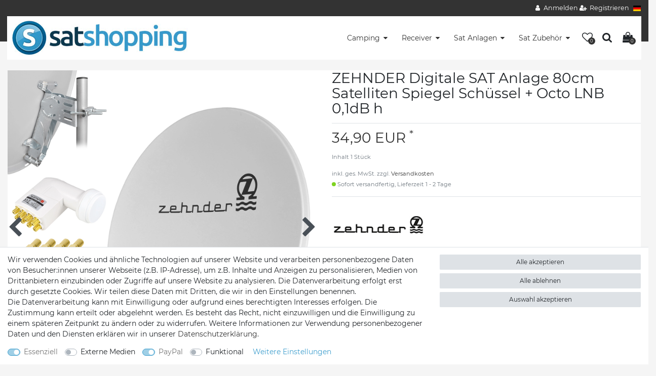

--- FILE ---
content_type: text/html; charset=UTF-8
request_url: https://www.satshopping.de/zehnder-digitale-sat-anlage-80cm-satelliten-spiegel-schuessel-octo-lnb-0-1db-h_7982_2068
body_size: 101381
content:






<!DOCTYPE html>

<html lang="de" data-framework="vue" prefix="og: http://ogp.me/ns#" class="icons-loading">

<head>
                        

    <script type="text/javascript">
    (function() {
        var _availableConsents = {"necessary.consent":[true,[],null],"necessary.session":[true,[],null],"necessary.csrf":[true,["XSRF-TOKEN"],null],"necessary.shopbooster_cookie":[true,["plenty_cache"],null],"media.googleMaps":[null,[],null],"media.reCaptcha":[false,[],false],"paypal.paypal-cookies":[true,["X-PP-SILOVER","X-PP-L7","tsrc","paypalplus_session_v2"],true],"convenience.languageDetection":[null,[],null]};
        var _allowedCookies = ["plenty_cache","XSRF-TOKEN","X-PP-SILOVER","X-PP-L7","tsrc","paypalplus_session_v2","plenty-shop-cookie","PluginSetPreview","SID_PLENTY_ADMIN_37658","PreviewCookie"] || [];

        window.ConsentManager = (function() {
            var _consents = (function() {
                var _rawCookie = document.cookie.split(";").filter(function (cookie) {
                    return cookie.trim().indexOf("plenty-shop-cookie=") === 0;
                })[0];

                if (!!_rawCookie) {
                    try {
                        _rawCookie = decodeURIComponent(_rawCookie);
                    } catch (e) {
                        document.cookie = "plenty-shop-cookie= ; expires = Thu, 01 Jan 1970 00:00:00 GMT"
                        return null;
                    }

                    try {
                        return JSON.parse(
                            _rawCookie.trim().substr("plenty-shop-cookie=".length)
                        );
                    } catch (e) {
                        return null;
                    }
                }
                return null;
            })();

            Object.keys(_consents || {}).forEach(function(group) {
                if(typeof _consents[group] === 'object' && _consents[group] !== null)
                {
                    Object.keys(_consents[group] || {}).forEach(function(key) {
                        var groupKey = group + "." + key;
                        if(_consents[group][key] && _availableConsents[groupKey] && _availableConsents[groupKey][1].length) {
                            Array.prototype.push.apply(_allowedCookies, _availableConsents[groupKey][1]);
                        }
                    });
                }
            });

            if(!_consents) {
                Object.keys(_availableConsents || {})
                    .forEach(function(groupKey) {
                        if(_availableConsents[groupKey] && ( _availableConsents[groupKey][0] || _availableConsents[groupKey][2] )) {
                            Array.prototype.push.apply(_allowedCookies, _availableConsents[groupKey][1]);
                        }
                    });
            }

            var _setResponse = function(key, response) {
                _consents = _consents || {};
                if(typeof key === "object" && typeof response === "undefined") {
                    _consents = key;
                    document.dispatchEvent(new CustomEvent("consent-change", {
                        detail: {key: null, value: null, data: key}
                    }));
                    _enableScriptsOnConsent();
                } else {
                    var groupKey = key.split(".")[0];
                    var consentKey = key.split(".")[1];
                    _consents[groupKey] = _consents[groupKey] || {};
                    if(consentKey === "*") {
                        Object.keys(_availableConsents).forEach(function(aKey) {
                            if(aKey.split(".")[0] === groupKey) {
                                _consents[groupKey][aKey.split(".")[1]] = response;
                            }
                        });
                    } else {
                        _consents[groupKey][consentKey] = response;
                    }
                    document.dispatchEvent(new CustomEvent("consent-change", {
                        detail: {key: key, value: response, data: _consents}
                    }));
                    _enableScriptsOnConsent();
                }
                if(!_consents.hasOwnProperty('_id')) {
                    _consents['_id'] = "647df5157219a85e7a8061b6069363423ff8083d";
                }

                Object.keys(_availableConsents).forEach(function(key) {
                    if((_availableConsents[key][1] || []).length > 0) {
                        if(_isConsented(key)) {
                            _availableConsents[key][1].forEach(function(cookie) {
                                if(_allowedCookies.indexOf(cookie) < 0) _allowedCookies.push(cookie);
                            });
                        } else {
                            _allowedCookies = _allowedCookies.filter(function(cookie) {
                                return _availableConsents[key][1].indexOf(cookie) < 0;
                            });
                        }
                    }
                });

                document.cookie = "plenty-shop-cookie=" + JSON.stringify(_consents) + "; path=/; secure";
            };
            var _hasResponse = function() {
                return _consents !== null;
            };

            var _expireDate = function() {
                var expireSeconds = 0;
                                const date = new Date();
                date.setSeconds(date.getSeconds() + expireSeconds);
                const offset = date.getTimezoneOffset() / 60;
                date.setHours(date.getHours() - offset)
                return date.toUTCString();
            }
            var _isConsented = function(key) {
                var groupKey = key.split(".")[0];
                var consentKey = key.split(".")[1];

                if (consentKey === "*") {
                    return Object.keys(_availableConsents).some(function (aKey) {
                        var aGroupKey = aKey.split(".")[0];
                        return aGroupKey === groupKey && _isConsented(aKey);
                    });
                } else {
                    if(!_hasResponse()) {
                        return _availableConsents[key][0] || _availableConsents[key][2];
                    }

                    if(_consents.hasOwnProperty(groupKey) && _consents[groupKey].hasOwnProperty(consentKey))
                    {
                        return !!_consents[groupKey][consentKey];
                    }
                    else {
                        if(!!_availableConsents[key])
                        {
                            return _availableConsents[key][0];
                        }

                        console.warn("Cookie has been blocked due to not being registered: " + key);
                        return false;
                    }
                }
            };
            var _getConsents = function() {
                var _result = {};
                Object.keys(_availableConsents).forEach(function(key) {
                    var groupKey = key.split(".")[0];
                    var consentKey = key.split(".")[1];
                    _result[groupKey] = _result[groupKey] || {};
                    if(consentKey !== "*") {
                        _result[groupKey][consentKey] = _isConsented(key);
                    }
                });
                return _result;
            };
            var _isNecessary = function(key) {
                return _availableConsents.hasOwnProperty(key) && _availableConsents[key][0];
            };
            var _enableScriptsOnConsent = function() {
                var elementsToEnable = document.querySelectorAll("script[data-cookie-consent]");
                Array.prototype.slice.call(elementsToEnable).forEach(function(el) {
                    if(el.dataset && el.dataset.cookieConsent && _isConsented(el.dataset.cookieConsent) && el.type !== "application/javascript") {
                        var newScript = document.createElement("script");
                        if(el.src) {
                            newScript.src = el.src;
                        } else {
                            newScript.textContent = el.textContent;
                        }
                        el.parentNode.replaceChild(newScript, el);
                    }
                });
            };
            window.addEventListener("load", _enableScriptsOnConsent);
                        // Cookie proxy
            (function() {
                var _data = {};
                var _splitCookieString = function(cookiesString) {

                    var _allCookies = cookiesString.split(";");
                    var regex = /[^=]+=[^;]*;?((?:expires|path|domain)=[^;]*;)*/gm;
                    var cookies = [];

                    _allCookies.forEach(function(cookie){
                        if(cookie.trim().indexOf("plenty-shop-cookie=") === 0) {
                            var cookieString = decodeURIComponent(cookiesString);
                            var match;
                            while((match = regex.exec(cookieString)) !== null) {
                                if(match.index === match.lastIndex) {
                                    regex.lastIndex++;
                                }
                                cookies.push(match[0]);
                            }
                        } else if(cookie.length) {
                            cookies.push(cookie);
                        }
                    });

                    return cookies;

                };
                var _parseCookies = function (cookiesString) {
                    return _splitCookieString(cookiesString).map(function(cookieString) {
                        return _parseCookie(cookieString);
                    });
                };
                var _parseCookie = function(cookieString) {
                    var cookie = {
                        name: null,
                        value: null,
                        params: {}
                    };
                    var match = /^([^=]+)=([^;]*);*((?:[^;]*;?)*)$/.exec(cookieString.trim());
                    if(match && match[1]) {
                        cookie.name = match[1];
                        cookie.value = match[2];

                        (match[3] || "").split(";").map(function(param) {
                            return /^([^=]+)=([^;]*);?$/.exec(param.trim());
                        }).filter(function(param) {
                            return !!param;
                        }).forEach(function(param) {
                            cookie.params[param[1]] = param[2];
                        });

                        if(cookie.params && !cookie.params.path) {
                            cookie.params.path = "/";
                        }
                    }

                    return cookie;
                };
                var _isAllowed = function(cookieName) {
                    return _allowedCookies.some(function(allowedCookie) {
                        var match = /^\/(.*)\/([gmiy]*)$/.exec(allowedCookie);
                        return (match && match[1] && (new RegExp(match[1], match[2])).test(cookieName))
                            || allowedCookie === cookieName;
                    });
                };
                var _set = function(cookieString) {
                    var cookie = _parseCookie(cookieString);
                                                                    var domainParts = (window.location.host || window.location.hostname).split(".");
                        if(domainParts[0] === "www") {
                            domainParts.shift();
                            cookie.domain = "." + domainParts.join(".");
                        } else {
                            cookie.domain = (window.location.host || window.location.hostname);
                        }
                                        if(cookie && cookie.name) {
                        if(_isAllowed(cookie.name)) {
                            var cookieValue = cookie.value || "";
                            _data[cookie.name] = cookieValue + Object.keys(cookie.params || {}).map(function(paramKey) {
                                                            if(paramKey === "expires") {
                                    return "";
                                }
                                                            return "; " + paramKey.trim() + "=" + cookie.params[paramKey].trim();
                            }).join("");
                        } else {
                            _data[cookie.name] = null;
                            console.warn("Cookie has been blocked due to privacy settings: " + cookie.name);
                        }
                        _update();
                    }
                };
                var _get = function() {
                    return Object.keys(_data).filter(function (key) {
                        return !!_data[key];
                    }).map(function (key) {
                        return key + "=" + (_data[key].split(";")[0]);
                    }).join("; ");
                };
                var _update = function() {
                    delete document.cookie;
                    var cookies = _parseCookies(document.cookie);
                    Object.keys(_data).forEach(function(key) {
                        if(!_data[key]) {
                            // unset cookie
                            var domains = (window.location.host || window.location.hostname).split(".");
                            while(domains.length > 1) {
                                document.cookie = key + "=; path=/; expires=Thu, 01 Jan 1970 00:00:01 GMT; domain="+domains.join(".");
                                document.cookie = key + "=; path=/; expires=Thu, 01 Jan 1970 00:00:01 GMT; domain=."+domains.join(".");
                                domains.shift();
                            }
                            document.cookie = key + "=; path=/; expires=Thu, 01 Jan 1970 00:00:01 GMT;";
                            delete _data[key];
                        } else {
                            var existingCookie = cookies.find(function(cookie) { return cookie.name === key; });
                            var parsedData = _parseCookie(key + "=" + _data[key]);
                            if(!existingCookie || existingCookie.value !== parsedData.value) {
                                document.cookie = key + "=" + _data[key];
                            } else {
                                // console.log('No changes to cookie: ' + key);
                            }
                        }
                    });

                    if(!document.__defineGetter__) {
                        Object.defineProperty(document, 'cookie', {
                            get: _get,
                            set: _set
                        });
                    } else {
                        document.__defineGetter__('cookie', _get);
                        document.__defineSetter__('cookie', _set);
                    }
                };

                _splitCookieString(document.cookie).forEach(function(cookie)
                {
                    _set(cookie);
                });

                _update();
            })();
            
            return {
                setResponse: _setResponse,
                hasResponse: _hasResponse,
                isConsented: _isConsented,
                getConsents: _getConsents,
                isNecessary: _isNecessary
            };
        })();
    })();
</script>


    
<meta charset="utf-8">
<meta http-equiv="X-UA-Compatible" content="IE=edge">
<meta name="viewport" content="width=device-width, initial-scale=1">
<meta name="generator" content="plentymarkets" />
<meta name="format-detection" content="telephone=no"> 
<link rel="icon" type="image/x-icon" href="/tpl/favicon_0.ico">



    
    
<style data-font="Custom-Font">
    
                
        .icons-loading .fa { visibility: hidden !important; }
</style>

<link rel="preload" href="https://cdn02.plentymarkets.com/b6endteiozbc/plugin/16/ceres/css/ceres-icons.css" as="style" onload="this.onload=null;this.rel='stylesheet';">
<noscript><link rel="stylesheet" href="https://cdn02.plentymarkets.com/b6endteiozbc/plugin/16/ceres/css/ceres-icons.css"></noscript>


<link rel="preload" as="style" href="https://cdn02.plentymarkets.com/b6endteiozbc/plugin/16/ceres/css/ceres-base.css?v=91c9b878807c7b020f36e39862f42be610d148d9">
    <link rel="stylesheet" href="https://cdn02.plentymarkets.com/b6endteiozbc/plugin/16/ceres/css/ceres-base.css?v=91c9b878807c7b020f36e39862f42be610d148d9">


<script type="application/javascript">
    /*! loadCSS. [c]2017 Filament Group, Inc. MIT License */
    /* This file is meant as a standalone workflow for
    - testing support for link[rel=preload]
    - enabling async CSS loading in browsers that do not support rel=preload
    - applying rel preload css once loaded, whether supported or not.
    */
    (function( w ){
        "use strict";
        // rel=preload support test
        if( !w.loadCSS ){
            w.loadCSS = function(){};
        }
        // define on the loadCSS obj
        var rp = loadCSS.relpreload = {};
        // rel=preload feature support test
        // runs once and returns a function for compat purposes
        rp.support = (function(){
            var ret;
            try {
                ret = w.document.createElement( "link" ).relList.supports( "preload" );
            } catch (e) {
                ret = false;
            }
            return function(){
                return ret;
            };
        })();

        // if preload isn't supported, get an asynchronous load by using a non-matching media attribute
        // then change that media back to its intended value on load
        rp.bindMediaToggle = function( link ){
            // remember existing media attr for ultimate state, or default to 'all'
            var finalMedia = link.media || "all";

            function enableStylesheet(){
                // unbind listeners
                if( link.addEventListener ){
                    link.removeEventListener( "load", enableStylesheet );
                } else if( link.attachEvent ){
                    link.detachEvent( "onload", enableStylesheet );
                }
                link.setAttribute( "onload", null );
                link.media = finalMedia;
            }

            // bind load handlers to enable media
            if( link.addEventListener ){
                link.addEventListener( "load", enableStylesheet );
            } else if( link.attachEvent ){
                link.attachEvent( "onload", enableStylesheet );
            }

            // Set rel and non-applicable media type to start an async request
            // note: timeout allows this to happen async to let rendering continue in IE
            setTimeout(function(){
                link.rel = "stylesheet";
                link.media = "only x";
            });
            // also enable media after 3 seconds,
            // which will catch very old browsers (android 2.x, old firefox) that don't support onload on link
            setTimeout( enableStylesheet, 3000 );
        };

        // loop through link elements in DOM
        rp.poly = function(){
            // double check this to prevent external calls from running
            if( rp.support() ){
                return;
            }
            var links = w.document.getElementsByTagName( "link" );
            for( var i = 0; i < links.length; i++ ){
                var link = links[ i ];
                // qualify links to those with rel=preload and as=style attrs
                if( link.rel === "preload" && link.getAttribute( "as" ) === "style" && !link.getAttribute( "data-loadcss" ) ){
                    // prevent rerunning on link
                    link.setAttribute( "data-loadcss", true );
                    // bind listeners to toggle media back
                    rp.bindMediaToggle( link );
                }
            }
        };

        // if unsupported, run the polyfill
        if( !rp.support() ){
            // run once at least
            rp.poly();

            // rerun poly on an interval until onload
            var run = w.setInterval( rp.poly, 500 );
            if( w.addEventListener ){
                w.addEventListener( "load", function(){
                    rp.poly();
                    w.clearInterval( run );
                } );
            } else if( w.attachEvent ){
                w.attachEvent( "onload", function(){
                    rp.poly();
                    w.clearInterval( run );
                } );
            }
        }


        // commonjs
        if( typeof exports !== "undefined" ){
            exports.loadCSS = loadCSS;
        }
        else {
            w.loadCSS = loadCSS;
        }
    }( typeof global !== "undefined" ? global : this ) );

    (function() {
        var checkIconFont = function() {
            if(!document.fonts || document.fonts.check("1em FontAwesome")) {
                document.documentElement.classList.remove('icons-loading');
            }
        };

        if(document.fonts) {
            document.fonts.addEventListener("loadingdone", checkIconFont);
            window.addEventListener("load", checkIconFont);
        }
        checkIconFont();
    })();
</script>

                    

<!-- Extend the existing style with a template -->
                    



    
    
                
    
    

    
    
    
    
    

                    


<meta name="robots" content="all">
<meta property="og:title" content="ZEHNDER Digitale SAT Anlage 80cm Satelliten Spiegel Schüssel + Octo LNB 0,1dB h
         | Satshopping"/>
<meta property="og:type" content="article"/>
<meta property="og:url" content="https://www.satshopping.de"/>
<meta property="og:image" content="https://cdn02.plentymarkets.com/b6endteiozbc/item/images/7982/full/80Zh-octo.jpg"/>
<meta property="thumbnail" content="https://cdn02.plentymarkets.com/b6endteiozbc/item/images/7982/full/80Zh-octo.jpg"/>

<script type="application/ld+json">
            {
                "@context"      : "https://schema.org/",
                "@type"         : "Product",
                "@id"           : "2068",
                "name"          : "ZEHNDER Digitale SAT Anlage 80cm Satelliten Spiegel Schüssel + Octo LNB 0,1dB h",
                "category"      : "",
                "releaseDate"   : "",
                "image"         : "https://cdn02.plentymarkets.com/b6endteiozbc/item/images/7982/full/80Zh-octo.jpg",
                "identifier"    : "2068",
                "description"   : "Mit dem ZEHNDER Sat Spiegel 80 cm + Octo LNB Set können Sie&amp;nbsp;8x Receiver / TV direkt am LNB anschließen&amp;nbsp;(keine weiteren Schalter notwendig). Der Aufbau dieser hochwertigen Satelliten Anlage ist recht einfach und schnell durchführbar. Der Spiegel wird mit Masthalterung und Feedarm geliefert. Es sind keine weiteren Komponenten oder Schalter notwendig, da der Multischalter bereits im LNB integriert ist. Das LNB verfügt über ein Wetterschutzgehäuse für den perfekten Schutz für eine lange Lebensdauer. DVB-S / DVB-S2 / FULL HDTV / HD+ / 3D / 4K / Ultra HD / UHD / SKY tauglich Hochwertiges Set der Markenhersteller ZEHNDER &amp;amp; OPTICUM Perfekte Bilder mit brillanter Bildschärfe durch neuartige, rauscharme Empfangstechnologie (0,1 dB) Optimierte Umschalttechnik ermöglicht schnelleres Zapping Optimale&amp;nbsp;Bauform mit Wetterschutz Das OPTICUM Premium&amp;nbsp;Universal Octo LNB zeichnet sich durch ein minimales Rauschmaß von nur 0,1 dB hervorragende Verarbeitung und ein UV-beständiges Wetterschutzgehäuse aus. Der 80 cm Spiegel ist eine leistungsstarke Satellitenantenne mit erstklassigen Empfangseigenschaften. Sie eignet sich besonders zur Montage auf dem Balkon, am Garten- / Ferienhaus oder für unterwegs am Wohnwagen bzw. Caravan. Lieferumfang: Zehnder 80 cm Sat Spiegel Stahl Opticum Premium Universal Octo LNB 0,1 dB 8x F-Stecker vergoldet Mast- und LNB-Halterung Technische Daten: Satelliten Antenne 80 cm Stahl Größe: 84 x 74 cm beschichtet /&amp;nbsp;lackiert inkl. stabilem Montagematerial aus Stahl sauber verarbeiteter Reflektorschirm LNB-Arm rechteckig LNB-Feeddurchmesser: 40 mm Halterungssatz (Rückenteil) aus Stahl ► extrem robust und bruchsicher 1x Mastschelle zur sicheren Montage ► sehr stabil bis zu 38,5 dB Verstärkung extrem witterungsbeständig Temperatureinsatz geeignet von - 40° bis + 60° Reflektor: pulverbeschichtet Spannbreite der Mastschelle: 30 - 55 mm OPTICUM Premium Universal Octo LNB - Modell: LOP 04 H Feed Durchmesser: 40mm Rauschmaß: 0,1 dB (typ.) Wetterschutz: Wetterschutzkappe im Lieferumfang Eingangsfrequenz: 10,7 GHz - 12,75 GHz Ausgangsfrequenz: 9,75 GHz - 10,60 GHz",
                "disambiguatingDescription" : "",
                "manufacturer"  : {
                    "@type"         : "Organization",
                    "name"          : "Zehnder"
                },
                "sku"           : "2068",
                "offers": {
                    "@type"         : "Offer",
                    "priceCurrency" : "EUR",
                    "price"         : "34.90",
                    "url"           : "https://www.satshopping.de/zehnder-digitale-sat-anlage-80cm-satelliten-spiegel-schuessel-octo-lnb-0-1db-h_7982_2068",
                    "priceSpecification":[
                                                    {
                                "@type": "UnitPriceSpecification",
                                "price": "0.00",
                                "priceCurrency": "EUR",
                                "priceType": "ListPrice",
                                "referenceQuantity": {
                                    "@type": "QuantitativeValue",
                                    "value": "1",
                                    "unitCode": "C62"
                                }
                            },
                                                {
                            "@type": "UnitPriceSpecification",
                            "price": "34.90",
                            "priceCurrency": "EUR",
                            "priceType": "SalePrice",
                            "referenceQuantity": {
                                "@type": "QuantitativeValue",
                                "value": "1",
                                "unitCode": "C62"
                            }
                        }

                    ],
                    "availability"  : "",
                    "itemCondition" : "https://schema.org/NewCondition"
                },
                "depth": {
                    "@type"         : "QuantitativeValue",
                    "value"         : "0"
                },
                "width": {
                    "@type"         : "QuantitativeValue",
                    "value"         : "0"
                },
                "height": {
                    "@type"         : "QuantitativeValue",
                    "value"         : "0"
                },
                "weight": {
                    "@type"         : "QuantitativeValue",
                    "value"         : "0"
                }
            }
        </script>

<title>ZEHNDER Digitale SAT Anlage 80cm Satelliten Spiegel Schüssel + Octo LNB 0,1dB h
         | Satshopping</title>

            <style>
    #paypal_loading_screen {
        display: none;
        position: fixed;
        z-index: 2147483640;
        top: 0;
        left: 0;
        width: 100%;
        height: 100%;
        overflow: hidden;

        transform: translate3d(0, 0, 0);

        background-color: black;
        background-color: rgba(0, 0, 0, 0.8);
        background: radial-gradient(50% 50%, ellipse closest-corner, rgba(0,0,0,0.6) 1%, rgba(0,0,0,0.8) 100%);

        color: #fff;
    }

    #paypal_loading_screen .paypal-checkout-modal {
        font-family: "HelveticaNeue", "HelveticaNeue-Light", "Helvetica Neue Light", helvetica, arial, sans-serif;
        font-size: 14px;
        text-align: center;

        box-sizing: border-box;
        max-width: 350px;
        top: 50%;
        left: 50%;
        position: absolute;
        transform: translateX(-50%) translateY(-50%);
        cursor: pointer;
        text-align: center;
    }

    #paypal_loading_screen.paypal-overlay-loading .paypal-checkout-message, #paypal_loading_screen.paypal-overlay-loading .paypal-checkout-continue {
        display: none;
    }

    .paypal-checkout-loader {
        display: none;
    }

    #paypal_loading_screen.paypal-overlay-loading .paypal-checkout-loader {
        display: block;
    }

    #paypal_loading_screen .paypal-checkout-modal .paypal-checkout-logo {
        cursor: pointer;
        margin-bottom: 30px;
        display: inline-block;
    }

    #paypal_loading_screen .paypal-checkout-modal .paypal-checkout-logo img {
        height: 36px;
    }

    #paypal_loading_screen .paypal-checkout-modal .paypal-checkout-logo img.paypal-checkout-logo-pp {
        margin-right: 10px;
    }

    #paypal_loading_screen .paypal-checkout-modal .paypal-checkout-message {
        font-size: 15px;
        line-height: 1.5;
        padding: 10px 0;
    }

    #paypal_loading_screen.paypal-overlay-context-iframe .paypal-checkout-message, #paypal_loading_screen.paypal-overlay-context-iframe .paypal-checkout-continue {
        display: none;
    }

    .paypal-spinner {
        height: 30px;
        width: 30px;
        display: inline-block;
        box-sizing: content-box;
        opacity: 1;
        filter: alpha(opacity=100);
        animation: rotation .7s infinite linear;
        border-left: 8px solid rgba(0, 0, 0, .2);
        border-right: 8px solid rgba(0, 0, 0, .2);
        border-bottom: 8px solid rgba(0, 0, 0, .2);
        border-top: 8px solid #fff;
        border-radius: 100%
    }

    .paypalSmartButtons div {
        margin-left: 10px;
        margin-right: 10px;
    }
</style>            <link rel="stylesheet" href="https://cdn02.plentymarkets.com/b6endteiozbc/plugin/16/themio/css/style.css?v=91c9b878807c7b020f36e39862f42be610d148d9">
<link rel="stylesheet" href="https://cdn02.plentymarkets.com/b6endteiozbc/frontend/Satshopping/style.css"><!--link rel="stylesheet" href="https://mediaria.de/kunden/Themio/scss/main.css"-->
    
                                    
    </head>

<body class="page-singleitem item-7982 variation-2068 ">

                    

<script>
    if('ontouchstart' in document.documentElement)
    {
        document.body.classList.add("touch");
    }
    else
    {
        document.body.classList.add("no-touch");
    }
</script>

<div id="vue-app" data-server-rendered="true" class="app"><div template="#vue-notifications" class="notification-wrapper"></div> <header id="page-header" class="themio-header typ1
 boxed sticky  no-image"><div class="section-topbar"><div class="container-max"><div class="top-menu"><ul id="controlsList" class="d-none d-md-block"></ul> <ul id="controlsList"><li class="list-inline-item control-user"><!----></li> <li class="list-inline-item dropdown control-languages"><a data-toggle="collapse" href="#countrySettings" aria-expanded="false" aria-controls="countrySettings" data-parent="#controlsList"><i class="flag-icon flag-icon-de"></i></a></li></ul></div></div></div> <div class="section-main"><div class="row mx-0"><div class="container-max px-0 px-sm-3"><div class="main-holder"><div class="logo-holder"><div class="logo"><a href="/" title="Satshopping"><img alt="Satshopping" title="Satshopping" src="https://cdn02.plentymarkets.com/b6endteiozbc/frontend/Satshopping/satshopping.jpg"></a></div></div> <nav class="nav-holder navbar megamenu"><div class="main-navbar-collapsable d-none d-lg-block"><ul class="mainmenu d-flex mb-0"><li class="ddown"><a href="/camping">Camping</a> <ul data-level="1" class="collapse nav-dropdown-0"><li><ul class="collapse-inner"><li class="level1"><a href="/camping/digital-sat-receiver">Digital SAT Receiver</a></li></ul></li> <li><ul class="collapse-inner"><li class="level1"><a href="/camping/komplett-sets">Komplett Sets</a></li></ul></li> <li><ul class="collapse-inner"><li class="level1"><a href="/camping/sat-antennen">SAT Antennen</a></li></ul></li> <li><ul class="collapse-inner"><li class="level1"><a href="/camping/stative">Stative</a></li></ul></li> <li><ul class="collapse-inner"><li class="level1"><a href="/camping/zubehoer">Zubehör</a></li></ul></li></ul></li> <li class="ddown"><a href="/receiver">Receiver</a> <ul data-level="1" class="collapse nav-dropdown-1"><li><ul class="collapse-inner"><li class="level1"><a href="/receiver/fernbedienungen">Fernbedienungen</a></li></ul></li> <li><ul class="collapse-inner"><li class="level1"><a href="/receiver/kabel-receiver">Kabel Receiver</a></li></ul></li> <li><ul class="collapse-inner"><li class="level1"><a href="/receiver/sat-receiver">SAT Receiver</a></li></ul></li></ul></li> <li class="ddown"><a href="/sat-anlagen">Sat Anlagen</a> <ul data-level="1" class="collapse nav-dropdown-2"><li><ul class="collapse-inner"><li class="level1"><a href="/sat-anlagen/1-teilnehmer">1 Teilnehmer</a></li></ul></li> <li><ul class="collapse-inner"><li class="level1"><a href="/sat-anlagen/2-teilnehmer">2 Teilnehmer</a></li></ul></li> <li><ul class="collapse-inner"><li class="level1"><a href="/sat-anlagen/4-teilnehmer">4 Teilnehmer</a></li></ul></li> <li><ul class="collapse-inner"><li class="level1"><a href="/sat-anlagen/8-teilnehmer">8 Teilnehmer</a></li></ul></li></ul></li> <li class="ddown"><a href="/zubehoer">Sat Zubehör</a> <ul data-level="1" class="collapse nav-dropdown-3"><li><ul class="collapse-inner"><li class="level1"><a href="/zubehoer/wandhalter">Wandhalter</a></li> <li class="level2"><a href="/zubehoer/wandhalter/aluminium">Aluminium</a></li> <li class="level2"><a href="/zubehoer/wandhalter/stahl">Stahl</a></li></ul></li> <li><ul class="collapse-inner"><li class="level1"><a href="/zubehoer/antennen">Antennen</a></li> <li class="level2"><a href="/zubehoer/antennen/35-55-cm">35 - 55 cm</a></li> <li class="level2"><a href="/zubehoer/antennen/60-80-cm">60 - 80 cm</a></li> <li class="level2"><a href="/zubehoer/antennen/85-100-cm">85 - 100 cm</a></li></ul></li> <li><ul class="collapse-inner"><li class="level1"><a href="/zubehoer/diseqc-schalter">DiSEqC Schalter</a></li></ul></li> <li><ul class="collapse-inner"><li class="level1"><a href="/zubehoer/koaxialkabel">Koaxialkabel</a></li></ul></li> <li><ul class="collapse-inner"><li class="level1"><a href="/zubehoer/lnb">LNB</a></li> <li class="level2"><a href="/zubehoer/lnb/monoblock-quad-lnb">Monoblock Quad LNB</a></li> <li class="level2"><a href="/zubehoer/lnb/monoblock-single-lnb">Monoblock Single LNB</a></li> <li class="level2"><a href="/zubehoer/lnb/monoblock-twin-lnb">Monoblock Twin LNB</a></li> <li class="level2"><a href="/zubehoer/lnb/octo-lnb">Octo LNB</a></li> <li class="level2"><a href="/zubehoer/lnb/quad-lnb">Quad LNB</a></li> <li class="level2"><a href="/zubehoer/lnb/quattro-lnb">Quattro LNB</a></li> <li class="level2"><a href="/zubehoer/lnb/single-lnb">Single LNB</a></li> <li class="level2"><a href="/zubehoer/lnb/twin-lnb">Twin LNB</a></li></ul></li> <li><ul class="collapse-inner"><li class="level1"><a href="/zubehoer/zubehoer">Montage / Installation</a></li> <li class="level2"><a href="/zubehoer/zubehoer/montage">Montage</a></li></ul></li> <li><ul class="collapse-inner"><li class="level1"><a href="/zubehoer/multischalter">Multischalter</a></li> <li class="level2"><a href="/zubehoer/multischalter/12-teilnehmer">12 Teilnehmer</a></li> <li class="level2"><a href="/zubehoer/multischalter/16-teilnehmer">16 Teilnehmer</a></li> <li class="level2"><a href="/zubehoer/multischalter/4-teilnehmer">4 Teilnehmer</a></li> <li class="level2"><a href="/zubehoer/multischalter/6-teilnehmer">6 Teilnehmer</a></li> <li class="level2"><a href="/zubehoer/multischalter/8-teilnehmer">8 Teilnehmer</a></li></ul></li> <li><ul class="collapse-inner"><li class="level1"><a href="/zubehoer/multifeedhalter">Multifeedhalter</a></li></ul></li></ul></li></ul></div> <div class="service-holder"><ul><li class="wish-list-menu"><a href="/wish-list" rel="nofollow"><span class="icon"><span class="badge-right">0</span> <i aria-hidden="true" class="fa fa-heart-o"></i></span></a></li> <li class="search icon-search "><span><span class="icon"><i class="fa fa-search"></i></span></span></li> <li class="list-inline-item control-basket"><a href="#" class="toggle-basket-preview"><span class="icon"><i aria-hidden="true" class="fa fa-shopping-cart"></i> <span class="badge-right">0</span></span></a></li> <li class="d-lg-none"><span><span class="icon"><i aria-hidden="true" class="fa fa-bars"></i></span></span></li></ul></div></nav></div></div></div></div></header> <div class="search-control"><div class="inner"><i class="fa fa-close close-search-control"></i> <div class="box-search"><p class="title">Suchbegriff eingeben</p> <div id="searchBox" class="box-search-inner"><div class="container-max"><div class="position-relative"><div class="d-flex flex-grow-1 position-relative my-2"><input type="search" placeholder="" aria-label="Suchbegriff" value="" class="search-input flex-grow-1 px-3 py-2"> <button type="submit" aria-label="Suche" class="search-submit px-3"><i aria-hidden="true" class="fa fa-fw fa-search"></i></button></div> <!----></div></div></div></div></div></div> <div id="countrySettings" class="cmp cmp-country-settings collapse"><div class="container-max"><div class="row py-3"><div class="col-12 col-lg-6"><div class="language-settings"><div class="list-title"><strong>Sprache</strong> <hr></div> <ul class="row"><li class="col-6 col-sm-4 px-0 active"><a href="/" data-update-url class="nav-link"><i class="flag-icon flag-icon-de"></i>
                    Deutsch
                  </a></li></ul></div></div> <div class="col-12 col-lg-6"><div class="shipping-settings"><div class="list-title"><strong>Lieferland</strong> <hr></div> <ul class="row"><li class="col-6 col-sm-4 px-0"><a data-toggle="collapse" href="#countrySettings" data-boundary="window" data-title="Bitte ändern Sie Ihre Adresse, um das Lieferland zu wechseln." aria-label="Bitte ändern Sie Ihre Adresse, um das Lieferland zu wechseln." class="nav-link"><i class="flag-icon flag-icon-be"></i>
            Belgien
        </a></li><li class="col-6 col-sm-4 px-0"><a data-toggle="collapse" href="#countrySettings" data-boundary="window" data-title="Bitte ändern Sie Ihre Adresse, um das Lieferland zu wechseln." aria-label="Bitte ändern Sie Ihre Adresse, um das Lieferland zu wechseln." class="nav-link"><i class="flag-icon flag-icon-de"></i>
            Deutschland
        </a></li><li class="col-6 col-sm-4 px-0"><a data-toggle="collapse" href="#countrySettings" data-boundary="window" data-title="Bitte ändern Sie Ihre Adresse, um das Lieferland zu wechseln." aria-label="Bitte ändern Sie Ihre Adresse, um das Lieferland zu wechseln." class="nav-link"><i class="flag-icon flag-icon-dk"></i>
            Dänemark
        </a></li><li class="col-6 col-sm-4 px-0"><a data-toggle="collapse" href="#countrySettings" data-boundary="window" data-title="Bitte ändern Sie Ihre Adresse, um das Lieferland zu wechseln." aria-label="Bitte ändern Sie Ihre Adresse, um das Lieferland zu wechseln." class="nav-link"><i class="flag-icon flag-icon-fi"></i>
            Finnland
        </a></li><li class="col-6 col-sm-4 px-0"><a data-toggle="collapse" href="#countrySettings" data-boundary="window" data-title="Bitte ändern Sie Ihre Adresse, um das Lieferland zu wechseln." aria-label="Bitte ändern Sie Ihre Adresse, um das Lieferland zu wechseln." class="nav-link"><i class="flag-icon flag-icon-fr"></i>
            Frankreich
        </a></li><li class="col-6 col-sm-4 px-0"><a data-toggle="collapse" href="#countrySettings" data-boundary="window" data-title="Bitte ändern Sie Ihre Adresse, um das Lieferland zu wechseln." aria-label="Bitte ändern Sie Ihre Adresse, um das Lieferland zu wechseln." class="nav-link"><i class="flag-icon flag-icon-gr"></i>
            Griechenland
        </a></li><li class="col-6 col-sm-4 px-0"><a data-toggle="collapse" href="#countrySettings" data-boundary="window" data-title="Bitte ändern Sie Ihre Adresse, um das Lieferland zu wechseln." aria-label="Bitte ändern Sie Ihre Adresse, um das Lieferland zu wechseln." class="nav-link"><i class="flag-icon flag-icon-ie"></i>
            Irland
        </a></li><li class="col-6 col-sm-4 px-0"><a data-toggle="collapse" href="#countrySettings" data-boundary="window" data-title="Bitte ändern Sie Ihre Adresse, um das Lieferland zu wechseln." aria-label="Bitte ändern Sie Ihre Adresse, um das Lieferland zu wechseln." class="nav-link"><i class="flag-icon flag-icon-it"></i>
            Italia
        </a></li><li class="col-6 col-sm-4 px-0"><a data-toggle="collapse" href="#countrySettings" data-boundary="window" data-title="Bitte ändern Sie Ihre Adresse, um das Lieferland zu wechseln." aria-label="Bitte ändern Sie Ihre Adresse, um das Lieferland zu wechseln." class="nav-link"><i class="flag-icon flag-icon-lu"></i>
            Luxemburg
        </a></li><li class="col-6 col-sm-4 px-0"><a data-toggle="collapse" href="#countrySettings" data-boundary="window" data-title="Bitte ändern Sie Ihre Adresse, um das Lieferland zu wechseln." aria-label="Bitte ändern Sie Ihre Adresse, um das Lieferland zu wechseln." class="nav-link"><i class="flag-icon flag-icon-mt"></i>
            Malta
        </a></li><li class="col-6 col-sm-4 px-0"><a data-toggle="collapse" href="#countrySettings" data-boundary="window" data-title="Bitte ändern Sie Ihre Adresse, um das Lieferland zu wechseln." aria-label="Bitte ändern Sie Ihre Adresse, um das Lieferland zu wechseln." class="nav-link"><i class="flag-icon flag-icon-nl"></i>
            Niederlande
        </a></li><li class="col-6 col-sm-4 px-0"><a data-toggle="collapse" href="#countrySettings" data-boundary="window" data-title="Bitte ändern Sie Ihre Adresse, um das Lieferland zu wechseln." aria-label="Bitte ändern Sie Ihre Adresse, um das Lieferland zu wechseln." class="nav-link"><i class="flag-icon flag-icon-no"></i>
            Norwegen
        </a></li><li class="col-6 col-sm-4 px-0"><a data-toggle="collapse" href="#countrySettings" data-boundary="window" data-title="Bitte ändern Sie Ihre Adresse, um das Lieferland zu wechseln." aria-label="Bitte ändern Sie Ihre Adresse, um das Lieferland zu wechseln." class="nav-link"><i class="flag-icon flag-icon-pl"></i>
            Polen
        </a></li><li class="col-6 col-sm-4 px-0"><a data-toggle="collapse" href="#countrySettings" data-boundary="window" data-title="Bitte ändern Sie Ihre Adresse, um das Lieferland zu wechseln." aria-label="Bitte ändern Sie Ihre Adresse, um das Lieferland zu wechseln." class="nav-link"><i class="flag-icon flag-icon-pt"></i>
            Portugal
        </a></li><li class="col-6 col-sm-4 px-0"><a data-toggle="collapse" href="#countrySettings" data-boundary="window" data-title="Bitte ändern Sie Ihre Adresse, um das Lieferland zu wechseln." aria-label="Bitte ändern Sie Ihre Adresse, um das Lieferland zu wechseln." class="nav-link"><i class="flag-icon flag-icon-se"></i>
            Schweden
        </a></li><li class="col-6 col-sm-4 px-0"><a data-toggle="collapse" href="#countrySettings" data-boundary="window" data-title="Bitte ändern Sie Ihre Adresse, um das Lieferland zu wechseln." aria-label="Bitte ändern Sie Ihre Adresse, um das Lieferland zu wechseln." class="nav-link"><i class="flag-icon flag-icon-ch"></i>
            Schweiz
        </a></li><li class="col-6 col-sm-4 px-0"><a data-toggle="collapse" href="#countrySettings" data-boundary="window" data-title="Bitte ändern Sie Ihre Adresse, um das Lieferland zu wechseln." aria-label="Bitte ändern Sie Ihre Adresse, um das Lieferland zu wechseln." class="nav-link"><i class="flag-icon flag-icon-es"></i>
            Spanien
        </a></li><li class="col-6 col-sm-4 px-0"><a data-toggle="collapse" href="#countrySettings" data-boundary="window" data-title="Bitte ändern Sie Ihre Adresse, um das Lieferland zu wechseln." aria-label="Bitte ändern Sie Ihre Adresse, um das Lieferland zu wechseln." class="nav-link"><i class="flag-icon flag-icon-cz"></i>
            Tschechien
        </a></li><li class="col-6 col-sm-4 px-0"><a data-toggle="collapse" href="#countrySettings" data-boundary="window" data-title="Bitte ändern Sie Ihre Adresse, um das Lieferland zu wechseln." aria-label="Bitte ändern Sie Ihre Adresse, um das Lieferland zu wechseln." class="nav-link"><i class="flag-icon flag-icon-hu"></i>
            Ungarn
        </a></li><li class="col-6 col-sm-4 px-0"><a data-toggle="collapse" href="#countrySettings" data-boundary="window" data-title="Bitte ändern Sie Ihre Adresse, um das Lieferland zu wechseln." aria-label="Bitte ändern Sie Ihre Adresse, um das Lieferland zu wechseln." class="nav-link"><i class="flag-icon flag-icon-gb"></i>
            United Kingdom
        </a></li><li class="col-6 col-sm-4 px-0"><a data-toggle="collapse" href="#countrySettings" data-boundary="window" data-title="Bitte ändern Sie Ihre Adresse, um das Lieferland zu wechseln." aria-label="Bitte ändern Sie Ihre Adresse, um das Lieferland zu wechseln." class="nav-link"><i class="flag-icon flag-icon-at"></i>
            Österreich
        </a></li></ul></div></div></div></div></div> <!----> <div><div class="mobile-navigation"><div style="display:none;"><ul class="breadcrumb d-block px-3 py-0"><li class="btn-close"></li> <li class="breadcrumb-item"><i aria-hidden="true" class="fa fa-home"></i></li> </ul> <ul id="menu-1" class="mainmenu w-100 p-0 m-0 menu-active"><li class="ddown"><span class="nav-direction btn-up"><i aria-hidden="true" class="fa fa-lg fa-level-up"></i></span></li>  </ul> <ul id="menu-2" class="mainmenu w-100 p-0 m-0"><li class="ddown"><span class="nav-direction btn-up"><i aria-hidden="true" class="fa fa-lg fa-level-up"></i></span></li>  </ul></div> <ul class="breadcrumb"><li class="btn-close"></li> <li class="breadcrumb-item"><i aria-hidden="true" class="fa fa-home"></i></li></ul> <div class="loading d-flex text-center"><div class="loading-animation m-auto"><div class="rect1 bg-appearance"></div> <div class="rect2 bg-appearance"></div> <div class="rect3 bg-appearance"></div> <div class="rect4 bg-appearance"></div> <div class="rect5 bg-appearance"></div></div></div></div></div> <div id="page-body" class="main"><div item-data="6973b33a29d2f" attributes-data="6973b33a29d7d" variations="6973b33a29d7f"><div class="single"><div class="container-max"><div class="product-main"><div class="row"><div class="col-lg-6 col-md-12 col-sm-12 col-12 Gallerie"></div> <div class="col-lg-6 col-md-12 col-sm-12 col-12"><div class="product-info-box"><div class="info-holder"><h1><span>ZEHNDER Digitale SAT Anlage 80cm Satelliten Spiegel Schüssel + Octo LNB 0,1dB h</span></h1>  <!----> <hr>   <div><!----> <span class="price h1"><span>
                34,90 EUR
            </span> <sup>*</sup></span> <!----> <!----> <div class="base-price text-muted my-3 is-single-piece"><div>
            Inhalt
            <span>1 </span> <span>Stück</span></div> <!----></div></div> <span class="vat small text-muted">
                      inkl. ges. MwSt.                      zzgl.
                      <a data-toggle="modal" href="#shippingscosts" title="Versandkosten">Versandkosten</a></span>  <br> <span class="availability badge availability-1"><span>
        Sofort versandfertig, Lieferzeit 1 - 2 Tage
    </span></span> <hr> <!---->  <div class="row mt-3"><!----> <div class="manufacture col-xl-4 col-md-4 col-sm-4 col-12"><img src="https://cdn02.plentymarkets.com/b6endteiozbc/frontend/LOGOS/zehnderlogo.jpg" alt="Zehnder" title="Zehnder"></div></div> <ul class="ul-list"><li><span class="name">Art.-ID</span> <span class="value">7982</span></li> <li><span class="name">EAN</span> <span class="value">4250368421160</span></li> <li><span class="name">Hersteller</span> <span class="value">Zehnder</span></li> <!----></ul> <!----> <!----> <!----> <div class="my-3 add-to-basket"><div class="w-100"></div> <div class="row"><div class="col-12 col-sm-7 col-md-12 col-lg-8 my-3"><div is-variation-selected="true"><!----> <!----> <div class="d-inline"><div class="add-to-basket-container"><div class="quantity-input-container"><div class="qty-box d-flex h-100"><input type="text" aria-label="Mengeneingabe" value="1" class="qty-input text-center"> <div class="qty-btn-container d-flex flex-column"><button data-toggle="tooltip" data-placement="top" data-testing="quantity-btn-increase" title="Maximale Bestellmenge: " aria-label="Menge erhöhen" class="btn qty-btn flex-fill d-flex justify-content-center p-0"><i aria-hidden="true" class="fa fa-plus default-float"></i></button> <button data-toggle="tooltip" data-placement="bottom" data-testing="quantity-btn-decrease" title="Minimale Bestellmenge: 1" aria-label="Menge verringern" class="btn qty-btn flex-fill d-flex justify-content-center p-0 disabled"><i aria-hidden="true" class="fa fa-minus default-float"></i></button></div></div></div> <button class="btn btn-block btn-primary btn-appearance"><i aria-hidden="true" class="fa fa-shopping-cart"></i>
                In den Warenkorb
            </button></div></div> <!----></div></div></div> <div class="w-100"></div> </div> <div class="row"><div class="col-12"><div class="wish-social-wrap"><ul class="social-bar"><li class="wish-social"><button data-toggle="tooltip" data-placement="top" title="Zur Wunschliste hinzufügen" class="btn btn-link btn-sm text-muted"><i aria-hidden="true" class="fa default-float fa-heart"></i>
    Wunschliste
</button></li> <li><a href="https://www.facebook.com/sharer.php?u=https://www.satshopping.de/zehnder-digitale-sat-anlage-80cm-satelliten-spiegel-schuessel-octo-lnb-0-1db-h_7982_2068" target="_blank" data-toggle="tooltip" data-placement="top" data-original-title="Auf Facebook teilen" title="Auf Facebook teilen" class="social-fb">Auf Facebook teilen<i class="fa fa-facebook"></i></a></li> <li><a href="https://twitter.com/intent/tweet?url=https://www.satshopping.de/zehnder-digitale-sat-anlage-80cm-satelliten-spiegel-schuessel-octo-lnb-0-1db-h_7982_2068&amp;text=ZEHNDER Digitale SAT Anlage 80cm Satelliten Spiegel Schüssel + Octo LNB 0,1dB h" target="_blank" data-toggle="tooltip" data-placement="top" data-original-title="Artikel twittern" title="Artikel twittern" class="social-t">Artikel twittern<i class="fa fa-twitter"></i></a></li> <li><a href="https://pinterest.com/pin/create/bookmarklet/?media=https://cdn02.plentymarkets.com/b6endteiozbc/item/images/7982/full/80Zh-octo.jpg&amp;url=https://www.satshopping.de/zehnder-digitale-sat-anlage-80cm-satelliten-spiegel-schuessel-octo-lnb-0-1db-h_7982_2068&amp;description=ZEHNDER Digitale SAT Anlage 80cm Satelliten Spiegel Schüssel + Octo LNB 0,1dB h" target="_blank" data-toggle="tooltip" data-placement="top" data-original-title="Pin it!" title="Pin it!" class="social-p">Pin it!<i class="fa fa-pinterest-p"></i></a></li></ul></div></div> <div class="col-md-6 text-center text-md-left"><ul class="payment-sprite"><li><span class="post"></span></li> <li><span class="dhl"></span></li> <li><span class="dpd"></span></li> <li><span class="paypal"></span></li> <li><span class="vorkasse"></span></li></ul></div></div></div></div></div></div></div></div> <div class="product-info"><ul role="tablist" class="nav nav-tabs hidden-mobile"><li class="nav-item"><a data-toggle="tab" href="#details-2068" role="tab" class="nav-link active">Produkt</a></li> <!----> <li class="nav-item"><a data-toggle="tab" href="#assessments-details" role="tab" class="nav-link">Details</a></li> </ul> <div class="tab-content accordion overflow-hidden"><div class="accordion-title actives"><a href="#details-2068">Produkt</a></div> <div id="details-2068" role="tabpanel" class="tab-pane active"><p class="titel d-none d-md-block">Produkt</p> <div class="my-4"><p>Mit dem ZEHNDER Sat Spiegel 80 cm + Octo LNB Set können Sie&nbsp;<strong>8x Receiver / TV direkt am LNB anschließen</strong>&nbsp;(keine weiteren Schalter notwendig). Der Aufbau dieser hochwertigen Satelliten Anlage ist recht einfach und schnell durchführbar. Der Spiegel wird mit Masthalterung und Feedarm geliefert. Es sind keine weiteren Komponenten oder Schalter notwendig, da der Multischalter bereits im LNB integriert ist. Das LNB verfügt über ein Wetterschutzgehäuse für den perfekten Schutz für eine lange Lebensdauer.</p>
<p><strong>DVB-S / DVB-S2 / FULL HDTV / HD+ / 3D / 4K / Ultra HD / UHD / SKY tauglich</strong></p>
<ul>	<li>Hochwertiges Set der Markenhersteller ZEHNDER &amp; OPTICUM</li>	<li>Perfekte Bilder mit brillanter Bildschärfe durch neuartige, rauscharme Empfangstechnologie (0,1 dB)</li>	<li>Optimierte Umschalttechnik ermöglicht schnelleres Zapping</li>	<li>Optimale&nbsp;Bauform mit Wetterschutz</li></ul>
<p>Das OPTICUM Premium&nbsp;Universal Octo LNB zeichnet sich durch ein minimales Rauschmaß von nur 0,1 dB hervorragende Verarbeitung und ein UV-beständiges Wetterschutzgehäuse aus. Der 80 cm Spiegel ist eine leistungsstarke Satellitenantenne mit erstklassigen Empfangseigenschaften. Sie eignet sich besonders zur Montage auf dem Balkon, am Garten- / Ferienhaus oder für unterwegs am Wohnwagen bzw. Caravan.</p>
<p>Lieferumfang:</p>
<ul>	<li>Zehnder 80 cm Sat Spiegel Stahl</li>	<li>Opticum Premium Universal Octo LNB 0,1 dB</li>	<li>8x F-Stecker vergoldet</li>	<li>Mast- und LNB-Halterung</li></ul>
<p><strong>Technische Daten:</strong></p>
<ul>	<li>Satelliten Antenne</li>	<li>80 cm Stahl</li>	<li>Größe: 84 x 74 cm</li>	<li>beschichtet /&nbsp;lackiert</li>	<li>inkl. stabilem Montagematerial aus Stahl</li>	<li>sauber verarbeiteter Reflektorschirm</li>	<li>LNB-Arm rechteckig</li>	<li>LNB-Feeddurchmesser: 40 mm</li>	<li>Halterungssatz (Rückenteil) aus Stahl ► extrem robust und bruchsicher</li>	<li>1x Mastschelle zur sicheren Montage ► sehr stabil</li>	<li>bis zu 38,5 dB Verstärkung</li>	<li>extrem witterungsbeständig</li>	<li>Temperatureinsatz geeignet von - 40° bis + 60°</li>	<li>Reflektor: pulverbeschichtet</li>	<li>Spannbreite der Mastschelle: 30 - 55 mm</li></ul>
<ul>	<li>OPTICUM Premium Universal Octo LNB - Modell: LOP 04 H</li>	<li>Feed Durchmesser: 40mm</li>	<li>Rauschmaß: 0,1 dB (typ.)</li>	<li>Wetterschutz: Wetterschutzkappe im Lieferumfang</li>	<li>Eingangsfrequenz: 10,7 GHz - 12,75 GHz</li>	<li>Ausgangsfrequenz: 9,75 GHz - 10,60 GHz</li></ul></div>   <div class="table"><div class="row"><div class="col"><div><h3>Angaben zur Produktsicherheit</h3> <h4>EU verantwortliche Person</h4> <p></p></div> <div class="border-2 spany-2 spanx-4"><div><span></span></div> <div><span></span></div> <div><span></span></div> <div><span></span></div> <div><span></span></div> <div><span></span></div> <div><span></span></div> <div><span></span></div></div></div> <div class="col"></div></div></div></div> <!----> <!----> <div class="accordion-title last"><a href="#assessments-details">Details</a></div> <div id="assessments-details" role="tabpanel" class="tab-pane overflow-auto"><p class="titel d-none d-md-block">Details</p> <ul class="ul-list"><li><span class="name">Art.-ID</span> <span class="value">7982</span></li> <li><span class="name">Zustand</span> <span class="value">Neu</span></li> <!----> <!----> <li><span class="name">Modell</span> <span class="value">80 cm Sat Spiegel + Octo LNB</span></li> <li><span class="name">Hersteller</span> <span class="value">Zehnder</span></li> <!----> <li><span class="name">Inhalt</span> <span class="value">1 Stück</span></li> <!----> <!----> <!----> <!----> </ul> <ul class="ul-list"></ul></div> </div></div> <p class="titel">Neuheiten</p> <div class="row"><div class="col-12 col-lg-12"><div class="list-item-carousel owl-carousel owl-theme owl-single-item"><article class="cat-item"><div class="thumb-inner"><div class="thumb-image"><div class="prop-1-1"><a href="/receiver/fernbedienungen/megasat-fernbedienung-hd370-hd390-hd6000ds-hd7000ds-hd644t2-hd200cv2-receiver_8591_2677" alt-text="Megasat Fernbedienung HD370 HD390 HD6000DS HD7000DS HD644T2 HD200Cv2 Receiver" title-text="Megasat Fernbedienung HD370 HD390 HD6000DS HD7000DS HD644T2 HD200Cv2 Receiver"><picture data-iesrc="https://cdn02.plentymarkets.com/b6endteiozbc/item/images/8591/middle/megasat-hd-390-fernbedienung.jpg" data-picture-class="img-fluid"> <source srcset="https://cdn02.plentymarkets.com/b6endteiozbc/item/images/8591/middle/megasat-hd-390-fernbedienung.jpg" type="image/jpeg"> <!----> <!----> <!----></picture></a></div></div> <!----> <div class="custom-eek"> </div> <div class="line-color"></div> <div class="thumb-content"><a href="/receiver/fernbedienungen/megasat-fernbedienung-hd370-hd390-hd6000ds-hd7000ds-hd644t2-hd200cv2-receiver_8591_2677" class="thumb-title">
                        Megasat Fernbedienung HD370 HD390 HD6000DS HD7000DS HD644T2 HD200Cv2 Receiver</a> <div class="thumb-meta"> <!----> <div class="prices"><span class="regular-price">9,90 EUR*</span> <!----></div></div> </div></div></article><article class="cat-item"><div class="thumb-inner"><div class="thumb-image"><div class="prop-1-1"><a href="/receiver/fernbedienungen/comag-fernbedienung-rg405-ds4-fuer-sl25-sl35-sl45-sl65-m35-sl-25-35-45-receiver_8380_2466" alt-text="COMAG Fernbedienung für HD10 + HD45 + HD55 + HD75 + HD200 HD 10 200 SAT Receiver" title-text="COMAG Fernbedienung für HD10 + HD45 + HD55 + HD75 + HD200 HD 10 200 SAT Receiver"><picture data-iesrc="https://cdn02.plentymarkets.com/b6endteiozbc/item/images/8380/middle/x300mini-fb.jpg" data-picture-class="img-fluid"> <source srcset="https://cdn02.plentymarkets.com/b6endteiozbc/item/images/8380/middle/x300mini-fb.jpg" type="image/jpeg"> <!----> <!----> <!----></picture></a></div></div> <!----> <div class="custom-eek"> </div> <div class="line-color"></div> <div class="thumb-content"><a href="/receiver/fernbedienungen/comag-fernbedienung-rg405-ds4-fuer-sl25-sl35-sl45-sl65-m35-sl-25-35-45-receiver_8380_2466" class="thumb-title">
                        COMAG Fernbedienung für HD10 + HD45 + HD55 + HD75 + HD200 HD 10 200 SAT Receiver</a> <div class="thumb-meta"> <!----> <div class="prices"><span class="regular-price">9,90 EUR*</span> <!----></div></div> </div></div></article><article class="cat-item"><div class="thumb-inner"><div class="thumb-image"><div class="prop-1-1"><a href="/receiver/kabel-receiver/hdtv-full-hd-hdmi-digital-kabel-receiver-comag-dkr60-dvb-c-usb-tv-kabelreceiver_8391_2477" alt-text="HDTV FULL HD HDMI Digital KABEL Receiver Opticum C100 DVB-C USB TV Kabelreceiver" title-text="HDTV FULL HD HDMI Digital KABEL Receiver Opticum C100 DVB-C USB TV Kabelreceiver"><picture data-iesrc="https://cdn02.plentymarkets.com/b6endteiozbc/item/images/8391/middle/c100set.jpg" data-picture-class="img-fluid"> <source srcset="https://cdn02.plentymarkets.com/b6endteiozbc/item/images/8391/middle/c100set.jpg" type="image/jpeg"> <!----> <!----> <!----></picture></a></div></div> <!----> <div class="custom-eek"> </div> <div class="line-color"></div> <div class="thumb-content"><a href="/receiver/kabel-receiver/hdtv-full-hd-hdmi-digital-kabel-receiver-comag-dkr60-dvb-c-usb-tv-kabelreceiver_8391_2477" class="thumb-title">
                        HDTV FULL HD HDMI Digital KABEL Receiver Opticum C100 DVB-C USB TV Kabelreceiver</a> <div class="thumb-meta"> <!----> <div class="prices"><span class="regular-price">29,90 EUR*</span> <!----></div></div> </div></div></article><article class="cat-item"><div class="thumb-inner"><div class="thumb-image"><div class="prop-1-1"><a href="/receiver/fernbedienungen/fernbedienung-fuer-sky-vision-210-c-hd-chd-c-hd-digital-kabel-receiver-skyvision_8446_2532" alt-text="Fernbedienung für sky vision 210 C-HD CHD C HD Digital Kabel Receiver skyvision" title-text="Fernbedienung für sky vision 210 C-HD CHD C HD Digital Kabel Receiver skyvision"><picture data-iesrc="https://cdn02.plentymarkets.com/b6endteiozbc/item/images/8446/middle/fbDKR60.jpg" data-picture-class="img-fluid"> <source srcset="https://cdn02.plentymarkets.com/b6endteiozbc/item/images/8446/middle/fbDKR60.jpg" type="image/jpeg"> <!----> <!----> <!----></picture></a></div></div> <!----> <div class="custom-eek"> </div> <div class="line-color"></div> <div class="thumb-content"><a href="/receiver/fernbedienungen/fernbedienung-fuer-sky-vision-210-c-hd-chd-c-hd-digital-kabel-receiver-skyvision_8446_2532" class="thumb-title">
                        Fernbedienung für sky vision 210 C-HD CHD C HD Digital Kabel Receiver skyvision</a> <div class="thumb-meta"> <!----> <div class="prices"><span class="regular-price">9,90 EUR*</span> <!----></div></div> </div></div></article><article class="cat-item"><div class="thumb-inner"><div class="thumb-image"><div class="prop-1-1"><a href="/receiver/fernbedienungen/technisat-fernbedienung-hd-s210-hd-s221-hd-s222-hd-s261-hd-sat-receiver-hds210_8598_2684" alt-text="TechniSat Fernbedienung HD-S210 HD-S221 HD-S222 HD-S261 HD Sat Receiver HDS210" title-text="TechniSat Fernbedienung HD-S210 HD-S221 HD-S222 HD-S261 HD Sat Receiver HDS210"><picture data-iesrc="https://cdn02.plentymarkets.com/b6endteiozbc/item/images/8598/middle/fb-techni1.jpg" data-picture-class="img-fluid"> <source srcset="https://cdn02.plentymarkets.com/b6endteiozbc/item/images/8598/middle/fb-techni1.jpg" type="image/jpeg"> <!----> <!----> <!----></picture></a></div></div> <!----> <div class="custom-eek"> </div> <div class="line-color"></div> <div class="thumb-content"><a href="/receiver/fernbedienungen/technisat-fernbedienung-hd-s210-hd-s221-hd-s222-hd-s261-hd-sat-receiver-hds210_8598_2684" class="thumb-title">
                        TechniSat Fernbedienung HD-S210 HD-S221 HD-S222 HD-S261 HD Sat Receiver HDS210</a> <div class="thumb-meta"> <!----> <div class="prices"><span class="regular-price">11,90 EUR*</span> <!----></div></div> </div></div></article><article class="cat-item"><div class="thumb-inner"><div class="thumb-image"><div class="prop-1-1"><a href="/topseller/comag-sl30-12-digital-sat-satelliten-receiver-camping-easyfind-12v-230v-silber_7694_1780" alt-text="Opticum AX300 HDTV HDMI Digital SAT Satelliten Receiver plus EasyFind PVR ready" title-text="Opticum AX300 HDTV HDMI Digital SAT Satelliten Receiver plus EasyFind PVR ready"><picture data-iesrc="https://cdn02.plentymarkets.com/b6endteiozbc/item/images/7694/middle/ax300set.jpg" data-picture-class="img-fluid"> <source srcset="https://cdn02.plentymarkets.com/b6endteiozbc/item/images/7694/middle/ax300set.jpg" type="image/jpeg"> <!----> <!----> <!----></picture></a></div></div> <!----> <div class="custom-eek"> </div> <div class="line-color"></div> <div class="thumb-content"><a href="/topseller/comag-sl30-12-digital-sat-satelliten-receiver-camping-easyfind-12v-230v-silber_7694_1780" class="thumb-title">
                        Opticum AX300 HDTV HDMI Digital SAT Satelliten Receiver plus EasyFind PVR ready</a> <div class="thumb-meta"> <!----> <div class="prices"><span class="regular-price">34,90 EUR*</span> <!----></div></div> </div></div></article><article class="cat-item"><div class="thumb-inner"><div class="thumb-image"><div class="prop-1-1"><a href="/receiver/fernbedienungen/fernbedienung-fuer-smart-cx03-cx-03-faval-srx1-srx-1-hdtv-hd-digital-sat-receiver_8436_2522" alt-text="Fernbedienung für Smart CX03 CX 03 Faval SRX1 SRX 1 HDTV HD Digital Sat Receiver" title-text="Fernbedienung für Smart CX03 CX 03 Faval SRX1 SRX 1 HDTV HD Digital Sat Receiver"><picture data-iesrc="https://cdn02.plentymarkets.com/b6endteiozbc/item/images/8436/middle/fb-smart-cx03.jpg" data-picture-class="img-fluid"> <source srcset="https://cdn02.plentymarkets.com/b6endteiozbc/item/images/8436/middle/fb-smart-cx03.jpg" type="image/jpeg"> <!----> <!----> <!----></picture></a></div></div> <!----> <div class="custom-eek"> </div> <div class="line-color"></div> <div class="thumb-content"><a href="/receiver/fernbedienungen/fernbedienung-fuer-smart-cx03-cx-03-faval-srx1-srx-1-hdtv-hd-digital-sat-receiver_8436_2522" class="thumb-title">
                        Fernbedienung für Smart CX03 CX 03 Faval SRX1 SRX 1 HDTV HD Digital Sat Receiver</a> <div class="thumb-meta"> <!----> <div class="prices"><span class="regular-price">9,90 EUR*</span> <!----></div></div> </div></div></article><article class="cat-item"><div class="thumb-inner"><div class="thumb-image"><div class="prop-1-1"><a href="/receiver/sat-receiver/opticum-mini-sat-receiver-ax-300-ax300-ir-usb-hdmi-camping-dvb-s2-hd-easyfind-tv_8374_2460" alt-text="Opticum Mini SAT Receiver AX 300 AX300 IR USB HDMI Camping DVB-S2 HD EasyFind TV" title-text="Opticum Mini SAT Receiver AX 300 AX300 IR USB HDMI Camping DVB-S2 HD EasyFind TV"><picture data-iesrc="https://cdn02.plentymarkets.com/b6endteiozbc/item/images/8374/middle/x300mini-set2.jpg" data-picture-class="img-fluid"> <source srcset="https://cdn02.plentymarkets.com/b6endteiozbc/item/images/8374/middle/x300mini-set2.jpg" type="image/jpeg"> <!----> <!----> <!----></picture></a></div></div> <!----> <div class="custom-eek"> </div> <div class="line-color"></div> <div class="thumb-content"><a href="/receiver/sat-receiver/opticum-mini-sat-receiver-ax-300-ax300-ir-usb-hdmi-camping-dvb-s2-hd-easyfind-tv_8374_2460" class="thumb-title">
                        Opticum Mini SAT Receiver AX 300 AX300 IR USB HDMI Camping DVB-S2 HD EasyFind TV</a> <div class="thumb-meta"> <!----> <div class="prices"><span class="regular-price">34,90 EUR*</span> <!----></div></div> </div></div></article><article class="cat-item"><div class="thumb-inner"><div class="thumb-image"><div class="prop-1-1"><a href="/fernbedienung-fuer-zehnder-hx7125-hx7135-hx-7125-7135-hd-hdtv-sat-receiver_8120_2206" alt-text="Fernbedienung für COMAG DKR60 DKR 60 HD HDTV Digital Kabel Receiver Comaq TV" title-text="Fernbedienung für COMAG DKR60 DKR 60 HD HDTV Digital Kabel Receiver Comaq TV"><picture data-iesrc="https://cdn02.plentymarkets.com/b6endteiozbc/item/images/8120/middle/fbDKR60.jpg" data-picture-class="img-fluid"> <source srcset="https://cdn02.plentymarkets.com/b6endteiozbc/item/images/8120/middle/fbDKR60.jpg" type="image/jpeg"> <!----> <!----> <!----></picture></a></div></div> <!----> <div class="custom-eek"> </div> <div class="line-color"></div> <div class="thumb-content"><a href="/fernbedienung-fuer-zehnder-hx7125-hx7135-hx-7125-7135-hd-hdtv-sat-receiver_8120_2206" class="thumb-title">
                        Fernbedienung für COMAG DKR60 DKR 60 HD HDTV Digital Kabel Receiver Comaq TV</a> <div class="thumb-meta"> <!----> <div class="prices"><span class="regular-price">9,90 EUR*</span> <!----></div></div> </div></div></article><article class="cat-item"><div class="thumb-inner"><div class="thumb-image"><div class="prop-1-1"><a href="/receiver/dvb-t2-receiver/comag-sl65t2-full-hd-hevc-dvbt-2-freenet-tv-receiver-irdeto-usb-pvr-hdtv-sl65-t2_8271_2357" alt-text="Comag HD55 plus HDTV HD Digital SAT Receiver HDMI Kabel DVB-S2 USB 2.0 PVR Ready" title-text="Comag HD55 plus HDTV HD Digital SAT Receiver HDMI Kabel DVB-S2 USB 2.0 PVR Ready"><picture data-iesrc="https://cdn02.plentymarkets.com/b6endteiozbc/item/images/8271/middle/HD5555.jpg" data-picture-class="img-fluid"> <source srcset="https://cdn02.plentymarkets.com/b6endteiozbc/item/images/8271/middle/HD5555.jpg" type="image/jpeg"> <!----> <!----> <!----></picture></a></div></div> <!----> <div class="custom-eek"> </div> <div class="line-color"></div> <div class="thumb-content"><a href="/receiver/dvb-t2-receiver/comag-sl65t2-full-hd-hevc-dvbt-2-freenet-tv-receiver-irdeto-usb-pvr-hdtv-sl65-t2_8271_2357" class="thumb-title">
                        Comag HD55 plus HDTV HD Digital SAT Receiver HDMI Kabel DVB-S2 USB 2.0 PVR Ready</a> <div class="thumb-meta"> <!----> <div class="prices"><span class="regular-price">32,90 EUR*</span> <!----></div></div> </div></div></article><article class="cat-item"><div class="thumb-inner"><div class="thumb-image"><div class="prop-1-1"><a href="/opticum-sat-receiver-ax-300-mini-v3-ir-usb-hdmi-camping-dvb-s2-full-hd-hdtv_8112_2198" alt-text="Opticum SAT Receiver AX 300 Mini v3 IR USB HDMI Camping DVB-S2 FULL HD HDTV " title-text="Opticum SAT Receiver AX 300 Mini v3 IR USB HDMI Camping DVB-S2 FULL HD HDTV "><picture data-iesrc="https://cdn02.plentymarkets.com/b6endteiozbc/item/images/8112/middle/ax300miniv3set.jpg" data-picture-class="img-fluid"> <source srcset="https://cdn02.plentymarkets.com/b6endteiozbc/item/images/8112/middle/ax300miniv3set.jpg" type="image/jpeg"> <!----> <!----> <!----></picture></a></div></div> <!----> <div class="custom-eek"> </div> <div class="line-color"></div> <div class="thumb-content"><a href="/opticum-sat-receiver-ax-300-mini-v3-ir-usb-hdmi-camping-dvb-s2-full-hd-hdtv_8112_2198" class="thumb-title">
                        Opticum SAT Receiver AX 300 Mini v3 IR USB HDMI Camping DVB-S2 FULL HD HDTV </a> <div class="thumb-meta"> <!----> <div class="prices"><span class="regular-price">29,90 EUR*</span> <!----></div></div> </div></div></article><article class="cat-item"><div class="thumb-inner"><div class="thumb-image"><div class="prop-1-1"><a href="/receiver/fernbedienungen/opticum-fernbedienung-c100-c-100-lion3-lion-3-ax-kabel-dvb-t2-receiver-rcu-026_7923_2009" alt-text="OPTICUM Fernbedienung C100 C 100 Lion3 Lion 3 AX Kabel DVB-T2 Receiver RCU-026 " title-text="OPTICUM Fernbedienung C100 C 100 Lion3 Lion 3 AX Kabel DVB-T2 Receiver RCU-026 "><picture data-iesrc="https://cdn02.plentymarkets.com/b6endteiozbc/item/images/7923/middle/fbCOMAG.jpg" data-picture-class="img-fluid"> <source srcset="https://cdn02.plentymarkets.com/b6endteiozbc/item/images/7923/middle/fbCOMAG.jpg" type="image/jpeg"> <!----> <!----> <!----></picture></a></div></div> <!----> <div class="custom-eek"> </div> <div class="line-color"></div> <div class="thumb-content"><a href="/receiver/fernbedienungen/opticum-fernbedienung-c100-c-100-lion3-lion-3-ax-kabel-dvb-t2-receiver-rcu-026_7923_2009" class="thumb-title">
                        OPTICUM Fernbedienung C100 C 100 Lion3 Lion 3 AX Kabel DVB-T2 Receiver RCU-026 </a> <div class="thumb-meta"> <!----> <div class="prices"><span class="regular-price">9,90 EUR*</span> <!----></div></div> </div></div></article></div></div></div>  <div class="row"></div></div></div></div> <div class="themio-footer footer d-print-none"><div class="btn text-center border mx-auto rounded-lg p-0 back-to-top btn-secondary pt-1"><i class="fa fa-chevron-up fa-2x default-float"></i></div> <div class="btn btn-secondary d-block d-md-none text-center p-2"><i aria-hidden="true" class="fa fa-arrow-up fa-2x default-float"></i></div> <div class="section-footer"><div class="container-max"><div class="row"><div class="col-lg-5 col-md-6 col-sm-12 col-12"><div class="main-footer-box"><div class="main-footer-box-heading p-l-0"><span>Service</span></div> <div class="main-footer-box-content p-l-0"><div class="row"><div class="col-lg-6 col-md-6 col-sm-6 col-12"><ul class="footer-links"><li><a href="/gtc" title="AGB">AGB</a></li> <li><a href="/cancellation-rights" title="Widerrufs&shy;recht">Widerrufs­recht</a></li> <li><a href="/privacy-policy" title="Daten&shy;schutz&shy;erklärung">Daten­schutz­erklärung</a></li> <li><a href="/legal-disclosure" title="Impressum">Impressum</a></li> <li><a href="/contact" title="Kontakt">Kontakt</a></li></ul></div> <div class="col-lg-6 col-md-6 col-sm-6 col-12"><ul class="footer-links"><li><a href="/service/zahlung-versand" title="Zahlung & Versand">Zahlung &amp; Versand</a></li> <li><a href="/service/batteriehinweise" title="Batteriehinweise">Batteriehinweise</a></li></ul></div></div></div></div></div> <div class="col-lg-4 col-md-6 col-sm-12 col-12 adress-box-wrapper"><div class="main-footer-box box-address"><div class="main-footer-box-heading"><span>Kontakt</span></div> <div class="main-footer-box-content"><p></p> <ul class="list"><li class="light-mail"><i class="fa fa-phone"></i><span><span class="mobile-icons-footer">Telefon: </span>09721 / 9453362</span></li> <li class="light-mail"><i class="fa fa-envelope"></i><span><span class="mobile-icons-footer">Mail: </span>info@satshopping.de</span></li> <li class="light-adress"><i class="fa fa-map-marker"></i><span>Kopenhagenstr. 4</span><span>97424 Schweinfurt</span></li></ul></div></div></div> <div class="col-lg-3 col-md-12 col-sm-12 col-12"><div class="main-footer-box box-last"><div class="main-footer-box-content"><ul class="socials"><li><a href="https://www.facebook.com/sharer.php?u=https://www.satshopping.de/" target="_blank" data-toggle="tooltip" data-placement="top" data-original-title="Satshopping auf Facebook" title="Satshopping auf Facebook" class="social-fb"><span class="sr-only">Satshopping auf Facebook</span><i class="fa fa-facebook"></i></a></li> <li><a href="https://twitter.com/intent/tweet?url=https://www.satshopping.de/" target="_blank" data-toggle="tooltip" data-placement="top" data-original-title="Satshopping auf Twitter" title="Satshopping auf Twitter" class="social-t"><span class="sr-only">Satshopping auf Twitter</span><i class="fa fa-twitter"></i></a></li> <li><a href="https://pinterest.com/pin/create/button/?url=https://www.satshopping.de/" target="_blank" data-toggle="tooltip" data-placement="top" data-original-title="Satshopping auf Pintarest" title="Satshopping auf Pintarest" class="social-p"><span class="sr-only">Satshopping auf Pintarest</span><i class="fa fa-pinterest-p"></i></a></li></ul></div></div></div></div> <div class="row"><div class="col-xs-6 col-sm-3"><div class="footer-column"></div></div> <div class="col-sm-12 col-lg-3"><div class="footer-column row"><div class="col-12"></div></div></div></div></div></div> <div class="section-copyright"><div class="container-max"><div class="row"><div class="col-md-6 col-12 text-center text-md-left"> 2026 Satshopping
					<a title="Die eCommere Agentur mediaria®" target="_blank" href="https://mediaria.de/"> | copyright &amp; design by mediaria®</a> <br><p>*Alle Preise inkl. MwSt., zzgl. Versandkosten</p></div> <div class="col-md-6 col-12 text-center text-md-left"><ul class="payment-sprite"><li><span class="post"></span></li><li><span class="dhl"></span></li><li><span class="dpd"></span></li><li><span class="paypal"></span></li><li><span class="vorkasse"></span></li></ul></div></div></div></div></div> <div class="flyout-btn-bar"><ul></ul></div> <div class="widget-cookie-bar"><div class="widget-inner"><div class="cookie-bar border-top bg-white fixed-bottom" style="display:none;"><div class="container-max"><div class="row py-3" style="display:;"><div class="col-12 col-md-8"><p>Wir verwenden Cookies und ähnliche Technologien auf unserer Website und verarbeiten personenbezogene Daten von Besucher:innen unserer Webseite (z.B. IP-Adresse), um z.B. Inhalte und Anzeigen zu personalisieren, Medien von Drittanbietern einzubinden oder Zugriffe auf unsere Website zu analysieren. Die Datenverarbeitung erfolgt erst durch gesetzte Cookies. Wir teilen diese Daten mit Dritten, die wir in den Einstellungen benennen.<br>Die Datenverarbeitung kann mit Einwilligung oder aufgrund eines berechtigten Interesses erfolgen. Die Zustimmung kann erteilt oder abgelehnt werden. Es besteht das Recht, nicht einzuwilligen und die Einwilligung zu einem späteren Zeitpunkt zu ändern oder zu widerrufen. Weitere Informationen zur Verwendung personenbezogener Daten und den Diensten erklären wir in unserer <a class="text-appearance" href="/privacy-policy" target="_blank">Daten&shy;schutz&shy;erklärung</a>.</p> <div><span class="custom-control custom-switch custom-control-appearance d-md-inline-block mr-3"><input type="checkbox" id="_cookie-bar_-group-necessary" disabled="disabled" checked="checked" class="custom-control-input"> <label for="_cookie-bar_-group-necessary" class="custom-control-label">
                                    Essenziell
                                </label></span><span class="custom-control custom-switch custom-control-appearance d-md-inline-block mr-3"><input type="checkbox" id="_cookie-bar_-group-media" class="custom-control-input"> <label for="_cookie-bar_-group-media" class="custom-control-label">
                                    Externe Medien
                                </label></span><span class="custom-control custom-switch custom-control-appearance d-md-inline-block mr-3"><input type="checkbox" id="_cookie-bar_-group-paypal" disabled="disabled" checked="checked" class="custom-control-input"> <label for="_cookie-bar_-group-paypal" class="custom-control-label">
                                    PayPal
                                </label></span><span class="custom-control custom-switch custom-control-appearance d-md-inline-block mr-3"><input type="checkbox" id="_cookie-bar_-group-convenience" class="custom-control-input"> <label for="_cookie-bar_-group-convenience" class="custom-control-label">
                                    Funktional
                                </label></span> <a href="#" data-testing="cookie-bar-show-more-information" class="text-primary text-appearance d-block d-md-inline-block">Weitere Einstellungen</a></div></div> <div class="button-order col-12 col-md-4 pt-3 pt-md-0"><button data-testing="cookie-bar-accept-all" class="btn btn-block btn-default btn-appearance button-order-1 mb-2 mt-0">
                    Alle akzeptieren
                </button> <button data-testing="cookie-bar-deny-all" class="btn btn-block btn-default btn-appearance button-order-2 mb-2 mt-0">
                    Alle ablehnen
                </button> <button data-testing="cookie-bar-save" class="btn btn-block btn-default button-order-3 mb-2 mt-0">
                    Auswahl akzeptieren
                </button></div></div> <!----></div></div></div></div> <div id="login-modal-wrapper"><div id="login" tabindex="-1" role="dialog" class="modal fade login-modal"><div class="modal-dialog"><div class="modal-content"><div class="modal-header"><div class="modal-title h3">Anmelden</div> <button type="button" data-dismiss="modal" aria-hidden="true" aria-label="Schließen" class="close">×</button></div> <!----></div></div></div></div> <div id="simple-registration-modal-wrapper"><div id="registration" tabindex="-1" role="dialog" class="modal fade"><div class="modal-dialog"><!----></div></div></div> <!----> <!----> <div id="shippingscosts-modal-wrapper"><div id="shippingscosts" tabindex="-1" role="dialog" class="modal fade"><div class="modal-dialog"><div class="modal-content"><div class="modal-header"><div class="modal-title h3">Versandkosten</div> <button type="button" data-dismiss="modal" aria-hidden="true" aria-label="Schließen" class="close">×</button></div> <div class="modal-body"><div><p>Es gelten folgende Versand Bedingungen:</p> <h2 class="subtitle">Versandbedingungen</h2> <p>Die Lieferung erfolgt im Inland (Deutschland) und in die nachstehenden Länder: Europa, Österreich, Schweiz.</p> <p>Der Versand auf deutsche Inseln ist ausgeschlossen.</p> <div class="m-t-2"></div> <ul class="content-ul"><li><img src="https://cdn02.plentymarkets.com/b6endteiozbc/frontend/Icons/dpd.png" alt="DPD"></li> <li><img src="https://cdn02.plentymarkets.com/b6endteiozbc/frontend/Icons/dhl.png" alt="DHL"></li></ul> <h3 class="subtitle-sub">Versandkosten (inklusive gesetzliche Mehrwertsteuer)</h3> <div class="m-t-1"></div> <p class="bold">Lieferungen im Inland (Deutschland): </p> <ul class="list-content"><li>Versand 4,90 Euro. Ab 79 Euro versandkostenfrei</li></ul> <p class="bold">Lieferungen ins Ausland: </p> <p>Wir berechnen die Versandkosten ins Ausland pauschal wie folgt:</p> <ul class="list-content"><li>Europa 12,90 €</li> <li>Österreich 12,90 €</li> <li>Schweiz 12,90 €</li></ul> <h2 class="subtitle">Lieferfristen</h2> <p>Soweit im jeweiligen Angebot keine andere Frist angegeben ist, erfolgt die Lieferung der Ware im Inland (Deutschland) innerhalb von 2-3 Tagen, bei Auslandslieferungen innerhalb von 5 - 7 Tagen nach Vertragsschluss (bei vereinbarter Vorauszahlung nach dem Zeitpunkt Ihrer Zahlungsanweisung).
			Beachten Sie, dass an Sonn- und Feiertagen keine Zustellung erfolgt.<br>Haben Sie Artikel mit unterschiedlichen Lieferzeiten bestellt, versenden wir die Ware in einer gemeinsamen Sendung, sofern wir keine abweichenden Vereinbarungen mit Ihnen getroffen haben. Die Lieferzeit bestimmt sich in diesem Fall nach dem Artikel mit der längsten Lieferzeit den Sie bestellt haben.</p> <p>Bei Fragen finden Sie unsere Kontaktdaten im Impressum.</p></div></div></div></div></div></div></div><script type="x-template" id="ssr-script-container">
<div id="vue-app" class="app">
    
    <lazy-hydrate when-idle>
        <notifications template="#vue-notifications" :initial-notifications="{&quot;error&quot;:null,&quot;warn&quot;:null,&quot;info&quot;:null,&quot;success&quot;:null,&quot;log&quot;:null}"></notifications>
    </lazy-hydrate>

    



      <header class="themio-header typ1
 boxed sticky  no-image" id="page-header">

  <div class="section-topbar">
  <div class="container-max">
    <div class="top-menu">
      <ul id="controlsList" class="d-none d-md-block">
              </ul>
      <ul id="controlsList">
                <li class="list-inline-item control-user">
        <client-only>
            <user-login-handler>
              <a class="nav-link" data-toggle="modal">
                <i class="fa fa-user mr-0 mr-sm-1" aria-hidden="true"></i>
                <span class="d-none d-sm-inline">Anmelden</span>
              </a>
              <span class="pipe"></span>
              <a class="nav-link" data-toggle="modal">
                <i class="fa fa-user-plus mr-0 mr-sm-1" aria-hidden="true"></i>
                <span class="d-none d-sm-inline">Registrieren</span>
              </a>
            </user-login-handler>
          </client-only>
        </li>
        <li class="list-inline-item dropdown control-languages"><a class="" data-toggle="collapse" href="#countrySettings" aria-expanded="false" aria-controls="countrySettings" data-parent="#controlsList"><i class="flag-icon flag-icon-de"></i></a></li>
              </ul>
    </div>
  </div>
</div>
  <div class="section-main">
  <div class="row mx-0">
    <div class="container-max px-0 px-sm-3">
      <div class="main-holder">
        <div class="logo-holder">
  <div class="logo">
    <a href="/" title="Satshopping">
      <img alt="Satshopping" title="Satshopping" src="https://cdn02.plentymarkets.com/b6endteiozbc/frontend/Satshopping/satshopping.jpg">
    </a>
  </div>
</div>
        <nav class="nav-holder navbar megamenu">
          

<div class="main-navbar-collapsable d-none d-lg-block">
  <ul class="mainmenu d-flex mb-0">
                        
    
        
                                                                                                                                                                                                            
            
                <li class="ddown" v-navigation-touch-handler>
                    <a href="/camping">Camping</a>
                                        <ul data-level="1" class="collapse nav-dropdown-0">
                                                                                                                                                        <li><ul class="collapse-inner">
                                    <li class="level1">
                                                <a @touchstart.stop href="/camping/digital-sat-receiver">Digital SAT Receiver</a>
                    </li>
                                                        </ul></li>
                                                                                                                    <li><ul class="collapse-inner">
                                    <li class="level1">
                                                <a @touchstart.stop href="/camping/komplett-sets">Komplett Sets</a>
                    </li>
                                                        </ul></li>
                                                                                                                    <li><ul class="collapse-inner">
                                    <li class="level1">
                                                <a @touchstart.stop href="/camping/sat-antennen">SAT Antennen</a>
                    </li>
                                                        </ul></li>
                                                                                                                    <li><ul class="collapse-inner">
                                    <li class="level1">
                                                <a @touchstart.stop href="/camping/stative">Stative</a>
                    </li>
                                                        </ul></li>
                                                                                                                    <li><ul class="collapse-inner">
                                    <li class="level1">
                                                <a @touchstart.stop href="/camping/zubehoer">Zubehör</a>
                    </li>
                                                        </ul></li>
                                                                        
                                            </ul>
                                    </li>

                        
        
                                                                                                                                                    
            
                <li class="ddown" v-navigation-touch-handler>
                    <a href="/receiver">Receiver</a>
                                        <ul data-level="1" class="collapse nav-dropdown-1">
                                                                                                                                                        <li><ul class="collapse-inner">
                                    <li class="level1">
                                                <a @touchstart.stop href="/receiver/fernbedienungen">Fernbedienungen</a>
                    </li>
                                                        </ul></li>
                                                                                                                    <li><ul class="collapse-inner">
                                    <li class="level1">
                                                <a @touchstart.stop href="/receiver/kabel-receiver">Kabel Receiver</a>
                    </li>
                                                        </ul></li>
                                                                                                                    <li><ul class="collapse-inner">
                                    <li class="level1">
                                                <a @touchstart.stop href="/receiver/sat-receiver">SAT Receiver</a>
                    </li>
                                                        </ul></li>
                                                                        
                                            </ul>
                                    </li>

                        
        
                                                                                                                                                                                
            
                <li class="ddown" v-navigation-touch-handler>
                    <a href="/sat-anlagen">Sat Anlagen</a>
                                        <ul data-level="1" class="collapse nav-dropdown-2">
                                                                                                                                                        <li><ul class="collapse-inner">
                                    <li class="level1">
                                                <a @touchstart.stop href="/sat-anlagen/1-teilnehmer">1 Teilnehmer</a>
                    </li>
                                                        </ul></li>
                                                                                                                    <li><ul class="collapse-inner">
                                    <li class="level1">
                                                <a @touchstart.stop href="/sat-anlagen/2-teilnehmer">2 Teilnehmer</a>
                    </li>
                                                        </ul></li>
                                                                                                                    <li><ul class="collapse-inner">
                                    <li class="level1">
                                                <a @touchstart.stop href="/sat-anlagen/4-teilnehmer">4 Teilnehmer</a>
                    </li>
                                                        </ul></li>
                                                                                                                    <li><ul class="collapse-inner">
                                    <li class="level1">
                                                <a @touchstart.stop href="/sat-anlagen/8-teilnehmer">8 Teilnehmer</a>
                    </li>
                                                        </ul></li>
                                                                        
                                            </ul>
                                    </li>

                        
        
                                                                                                                                                                                                                                                                                                
            
                <li class="ddown" v-navigation-touch-handler>
                    <a href="/zubehoer">Sat Zubehör</a>
                                        <ul data-level="1" class="collapse nav-dropdown-3">
                                                                                                                                                        <li><ul class="collapse-inner">
                                    <li class="level1">
                                                <a @touchstart.stop href="/zubehoer/wandhalter">Wandhalter</a>
                    </li>
                                                                                                                        <li class="level2">
                                                <a @touchstart.stop href="/zubehoer/wandhalter/aluminium">Aluminium</a>
                    </li>
                                                                                                                                        <li class="level2">
                                                <a @touchstart.stop href="/zubehoer/wandhalter/stahl">Stahl</a>
                    </li>
                                                                                            
                                                        </ul></li>
                                                                                                                    <li><ul class="collapse-inner">
                                    <li class="level1">
                                                <a @touchstart.stop href="/zubehoer/antennen">Antennen</a>
                    </li>
                                                                                                                        <li class="level2">
                                                <a @touchstart.stop href="/zubehoer/antennen/35-55-cm">35 - 55 cm</a>
                    </li>
                                                                                                                                        <li class="level2">
                                                <a @touchstart.stop href="/zubehoer/antennen/60-80-cm">60 - 80 cm</a>
                    </li>
                                                                                                                                        <li class="level2">
                                                <a @touchstart.stop href="/zubehoer/antennen/85-100-cm">85 - 100 cm</a>
                    </li>
                                                                                            
                                                        </ul></li>
                                                                                                                    <li><ul class="collapse-inner">
                                    <li class="level1">
                                                <a @touchstart.stop href="/zubehoer/diseqc-schalter">DiSEqC Schalter</a>
                    </li>
                                                        </ul></li>
                                                                                                                    <li><ul class="collapse-inner">
                                    <li class="level1">
                                                <a @touchstart.stop href="/zubehoer/koaxialkabel">Koaxialkabel</a>
                    </li>
                                                        </ul></li>
                                                                                                                    <li><ul class="collapse-inner">
                                    <li class="level1">
                                                <a @touchstart.stop href="/zubehoer/lnb">LNB</a>
                    </li>
                                                                                                                        <li class="level2">
                                                <a @touchstart.stop href="/zubehoer/lnb/monoblock-quad-lnb">Monoblock Quad LNB</a>
                    </li>
                                                                                                                                        <li class="level2">
                                                <a @touchstart.stop href="/zubehoer/lnb/monoblock-single-lnb">Monoblock Single LNB</a>
                    </li>
                                                                                                                                        <li class="level2">
                                                <a @touchstart.stop href="/zubehoer/lnb/monoblock-twin-lnb">Monoblock Twin LNB</a>
                    </li>
                                                                                                                                        <li class="level2">
                                                <a @touchstart.stop href="/zubehoer/lnb/octo-lnb">Octo LNB</a>
                    </li>
                                                                                                                                        <li class="level2">
                                                <a @touchstart.stop href="/zubehoer/lnb/quad-lnb">Quad LNB</a>
                    </li>
                                                                                                                                        <li class="level2">
                                                <a @touchstart.stop href="/zubehoer/lnb/quattro-lnb">Quattro LNB</a>
                    </li>
                                                                                                                                        <li class="level2">
                                                <a @touchstart.stop href="/zubehoer/lnb/single-lnb">Single LNB</a>
                    </li>
                                                                                                                                        <li class="level2">
                                                <a @touchstart.stop href="/zubehoer/lnb/twin-lnb">Twin LNB</a>
                    </li>
                                                                                            
                                                        </ul></li>
                                                                                                                    <li><ul class="collapse-inner">
                                    <li class="level1">
                                                <a @touchstart.stop href="/zubehoer/zubehoer">Montage / Installation</a>
                    </li>
                                                                                                                        <li class="level2">
                                                <a @touchstart.stop href="/zubehoer/zubehoer/montage">Montage</a>
                    </li>
                                                                                            
                                                        </ul></li>
                                                                                                                    <li><ul class="collapse-inner">
                                    <li class="level1">
                                                <a @touchstart.stop href="/zubehoer/multischalter">Multischalter</a>
                    </li>
                                                                                                                        <li class="level2">
                                                <a @touchstart.stop href="/zubehoer/multischalter/12-teilnehmer">12 Teilnehmer</a>
                    </li>
                                                                                                                                        <li class="level2">
                                                <a @touchstart.stop href="/zubehoer/multischalter/16-teilnehmer">16 Teilnehmer</a>
                    </li>
                                                                                                                                        <li class="level2">
                                                <a @touchstart.stop href="/zubehoer/multischalter/4-teilnehmer">4 Teilnehmer</a>
                    </li>
                                                                                                                                        <li class="level2">
                                                <a @touchstart.stop href="/zubehoer/multischalter/6-teilnehmer">6 Teilnehmer</a>
                    </li>
                                                                                                                                        <li class="level2">
                                                <a @touchstart.stop href="/zubehoer/multischalter/8-teilnehmer">8 Teilnehmer</a>
                    </li>
                                                                                            
                                                        </ul></li>
                                                                                                                    <li><ul class="collapse-inner">
                                    <li class="level1">
                                                <a @touchstart.stop href="/zubehoer/multifeedhalter">Multifeedhalter</a>
                    </li>
                                                        </ul></li>
                                                                        
                                            </ul>
                                    </li>

                        


        </ul>
</div>
          <div class="service-holder">
  <ul >
          <li class="wish-list-menu">

       <lazy-hydrate when-idle>
          <wish-list-count>
            <a>
              <span class="icon">
                <span class="badge-right">0</span>
                <i class="fa fa-heart-o" aria-hidden="true"></i>
              </span>
                          </a>
          </wish-list-count>
        </lazy-hydrate>
      </li>
        <li class="search icon-search ">
      <span>
        <span class="icon">
          <i class="fa fa-search"></i>
        </span>
              </span>
    </li>
    <li class="list-inline-item control-basket">
      <a v-toggle-basket-preview href="#" class="toggle-basket-preview">
        <span class="icon">
          <icon icon="shopping-cart" class-loading="fa-refresh" :loading="$store.state.basket.isBasketLoading"></icon>
          <span class="badge-right" v-basket-item-quantity="$store.state.basket.data.itemQuantity">0</span>
        </span>
              </a>
    </li>
    <li v-open-mobile-navigation class="d-lg-none">
      <span>
        <span class="icon">
          <i class="fa fa-bars" aria-hidden="true"></i>
        </span>
              </span>
    </li>
  </ul>
</div>
        </nav>
      </div>
    </div>
  </div>
</div>

</header>
  
  <div class="search-control">
    <div class="inner">
      <i class="fa fa-close close-search-control"></i>
      <div class="box-search">
        <p class="title">Suchbegriff eingeben</p>
        <div class="box-search-inner" id="searchBox">
                    
            <item-search>
                  <template #autocomplete-suggestions>
                  <div class="autocomplete-suggestions shadow bg-white w-100 d-flex ">
                  <div class="col-6 items">
                    <h4 class="mt-2">Artikel</h4>
                    <search-suggestion-item :show-images="true" suggestion-type="item"></search-suggestion-item>
                  </div>
                  <div class="col-6 d-flex- flex-column">
                      <div class="category">
                          <h4 class="mt-2">Kategorien</h4>
                          <search-suggestion-item suggestion-type="category"></search-suggestion-item>
                       </div>
                        <div class="suggestion">
                           <h4 class="mt-2">Suchvorschläge</h4>
                           <search-suggestion-item suggestion-type="suggestion"></search-suggestion-item>
                         </div>
                    </div>
                  </div>
                  </template>
              </item-search>


                  </div>
      </div>
    </div>
  </div>
  
  <div id="countrySettings" class="cmp cmp-country-settings collapse">
    <div class="container-max">
      <div class="row py-3">
        <div class="col-12 col-lg-6">
                  <div class="language-settings">
            <div class="list-title">
              <strong>Sprache</strong>
              <hr>
            </div>

                                    <ul class="row">
                              <li class="col-6 col-sm-4 px-0 active">
                  <a class="nav-link" href="/" data-update-url>
                    <i class="flag-icon flag-icon-de"></i>
                    Deutsch
                  </a>
                </li>
                          </ul>
          </div>
                  </div>
        <div class="col-12 col-lg-6">
          <div class="shipping-settings">
            <div class="list-title">
              <strong>Lieferland</strong>
              <hr>
            </div>
            <intersect>
              <shipping-country-select :disable-input="false"></shipping-country-select>
           </intersect>
          </div>
        </div>
      </div>
    </div>
  </div>
<lazy-load component="basket-preview">
<basket-preview v-if="$store.state.lazyComponent.components['basket-preview']" :show-net-prices="false" :visible-fields="[&quot;basket.value_of_items_gross&quot;,&quot;basket.shipping_costs_gross&quot;,&quot;basket.order_total_gross&quot;]">
                                                <template #before-basket-item>
                                                                        
                                                </template>
                                                <template #after-basket-item>
                                                                        
                                                </template>
                                                <template #before-basket-totals>
                                                                        
                                                </template>
                                                <template #before-item-sum>
                                                                        
                                                </template>
                                                <template #after-item-sum>
                                                                        
                                                </template>
                                                <template #before-shipping-costs>
                                                                        
                                                </template>
                                                <template #after-shipping-costs>
                                                                        
                                                </template>
                                                <template #before-total-sum>
                                                                        
                                                </template>
                                                <template #before-vat>
                                                                        
                                                </template>
                                                <template #after-vat>
                                                                        
                                                </template>
                                                <template #after-total-sum>
                                                                        
                                                </template>
                                                <template #after-basket-totals>
                                                                        
                                                </template>
                                                <template #before-checkout-button>
                                                                        
                                                </template>
                                                <template #after-checkout-button>
                                                                <!-- Include the PayPal JavaScript SDK -->
<script2 type="text/javascript">
    if(!document.getElementById('paypal-smart-payment-script'))
    {
    var script = document.createElement("script");
    script.type = "module";
    script.id = "paypal-smart-payment-script";
    script.src = "https://cdn02.plentymarkets.com/b6endteiozbc/plugin/16/paypal/js/smartPaymentScript.js";
    script.setAttribute("data-client-id", "AZ71urYzFSlZ67IzdaC7-j2LbTFPPR_5Q8QGKbDFwi8lOjUq6s18LBJqODwC-yNVOH2DxCDFogkSnZx9");
    script.setAttribute("data-currency", "EUR");
    script.setAttribute("data-client-token", "[base64]");
    script.setAttribute("data-append-trailing-slash", "");
    script.setAttribute("data-locale", "de_DE");
    document.body.appendChild(script);
    }
</script2>

<!-- Set up a container element for the button -->
<div id="paypal-button-container_6973b33a2932d" class="paypalSmartButtons btn btn-block" data-uuid="6973b33a2932d">
    <script2 type="text/javascript">
                    if(typeof renderPayPalButtons === 'function') {
                renderPayPalButtons('6973b33a2932d', 'paylater', 'paypal', 'rect', 'gold');
            } else {
                document.addEventListener('payPalScriptInitialized', () => {
                    renderPayPalButtons('6973b33a2932d', 'paylater', 'paypal', 'rect', 'gold');
                });
            }
                    if(typeof renderPayPalButtons === 'function') {
                renderPayPalButtons('6973b33a2932d', 'paypal', 'buynow', 'rect', 'gold');
            } else {
                document.addEventListener('payPalScriptInitialized', () => {
                    renderPayPalButtons('6973b33a2932d', 'paypal', 'buynow', 'rect', 'gold');
                });
            }
            </script2>
</div>
                    
                                                </template>
                                            </basket-preview>
                                            </lazy-load>
  <div>
                                  <lazy-hydrate when-idle>
      <mobile-navigation :initial-category="null" :include-language="false"></mobile-navigation>
</lazy-hydrate>
  </div>

    <div id="page-body" class="main">
            

        
                
                    <single-item v-cloak
            item-data="6973b33a29d2f"
            attributes-data="6973b33a29d7d"
            variations="6973b33a29d7f"
            :after-key="null"
            :please-select-option-variation-id="0"
            :show-net-prices="false"
            :is-wish-list-enabled="true"
            :init-please-select-option="false"
            :item-id="7982">
    <template #before-price>                    </template>
    <template #after-price>                    </template>
    <template #before-add-to-basket>                    </template>
    <template #after-add-to-basket>                    </template>
    <template #additional-content-after-add-to-basket>                    </template>
    <template #additional-content-after-vat>                    </template>
    <template #add-detail-tabs>                    </template>
    <template #add-detail-tabs-content>                    </template>
    <template #item-list-container>                    </template>
    <template #feedback-container>                    </template>
    <template #image-carousel>
                            <item-image-carousel plugin-path="https://cdn02.plentymarkets.com/b6endteiozbc/plugin/16/ceres" image-url-accessor="url"></item-image-carousel>
            </template>
    <template #tag-list>
        <tag-list :enabled-routes="[&quot;home&quot;,&quot;basket&quot;,&quot;checkout&quot;,&quot;my-account&quot;,&quot;confirmation&quot;,&quot;login&quot;,&quot;register&quot;,&quot;password-reset&quot;,&quot;change-mail&quot;,&quot;search&quot;,&quot;place-order&quot;,&quot;cancellation-rights&quot;,&quot;cancellation-form&quot;,&quot;legal-disclosure&quot;,&quot;privacy-policy&quot;,&quot;gtc&quot;,&quot;contact&quot;,&quot;contact-mail-api&quot;,&quot;item&quot;,&quot;category&quot;,&quot;wish-list&quot;,&quot;order-return&quot;,&quot;order-property-file&quot;,&quot;order-document&quot;,&quot;order-return-confirmation&quot;,&quot;newsletter-opt-in&quot;,&quot;newsletter-opt-out&quot;,&quot;page-not-found&quot;,&quot;tags&quot;]"></tag-list>
    </template>

    <template #item-breadcrumbs>
</template>
    <template #social-media>
        <li><a class="social-fb" href="https://www.facebook.com/sharer.php?u=https://www.satshopping.de/zehnder-digitale-sat-anlage-80cm-satelliten-spiegel-schuessel-octo-lnb-0-1db-h_7982_2068" target="_blank" data-toggle="tooltip" data-placement="top" data-original-title="Auf Facebook teilen" title="Auf Facebook teilen">Auf Facebook teilen<i class="fa fa-facebook"></i></a></li>                <li><a class="social-t" href="https://twitter.com/intent/tweet?url=https://www.satshopping.de/zehnder-digitale-sat-anlage-80cm-satelliten-spiegel-schuessel-octo-lnb-0-1db-h_7982_2068&text=ZEHNDER Digitale SAT Anlage 80cm Satelliten Spiegel Schüssel + Octo LNB 0,1dB h" target="_blank" data-toggle="tooltip" data-placement="top" data-original-title="Artikel twittern" title="Artikel twittern">Artikel twittern<i class="fa fa-twitter"></i></a></li>        <li><a class="social-p" href="https://pinterest.com/pin/create/bookmarklet/?media=https://cdn02.plentymarkets.com/b6endteiozbc/item/images/7982/full/80Zh-octo.jpg&url=https://www.satshopping.de/zehnder-digitale-sat-anlage-80cm-satelliten-spiegel-schuessel-octo-lnb-0-1db-h_7982_2068&description=ZEHNDER Digitale SAT Anlage 80cm Satelliten Spiegel Schüssel + Octo LNB 0,1dB h" target="_blank" data-toggle="tooltip" data-placement="top" data-original-title="Pin it!" title="Pin it!">Pin it!<i class="fa fa-pinterest-p"></i></a></li>                                                                            
</template>
    <template #eek-label>





 </template>

    <template #cross-selling-accessory>
                                                          <p class="titel">Neuheiten</p>
                <carousel>
                                                <template slot="items">
                            <category-item
                                :item-data="{&quot;images&quot;:{&quot;all&quot;:[{&quot;urlMiddle&quot;:&quot;https:\/\/cdn02.plentymarkets.com\/b6endteiozbc\/item\/images\/8591\/middle\/megasat-hd-390-fernbedienung.jpg&quot;,&quot;path&quot;:&quot;S3:8591:megasat-hd-390-fernbedienung.jpg&quot;,&quot;height&quot;:0,&quot;names&quot;:{&quot;lang&quot;:&quot;de&quot;,&quot;name&quot;:&quot;&quot;,&quot;imageId&quot;:12888,&quot;alternate&quot;:&quot;&quot;},&quot;width&quot;:0,&quot;urlPreview&quot;:&quot;https:\/\/cdn02.plentymarkets.com\/b6endteiozbc\/item\/images\/8591\/preview\/megasat-hd-390-fernbedienung.jpg&quot;,&quot;position&quot;:0,&quot;url&quot;:&quot;https:\/\/cdn02.plentymarkets.com\/b6endteiozbc\/item\/images\/8591\/full\/megasat-hd-390-fernbedienung.jpg&quot;,&quot;urlSecondPreview&quot;:&quot;https:\/\/cdn02.plentymarkets.com\/b6endteiozbc\/item\/images\/8591\/secondPreview\/megasat-hd-390-fernbedienung.jpg&quot;,&quot;cleanImageName&quot;:&quot;megasat-hd-390-fernbedienung.jpg&quot;}],&quot;variation&quot;:[]},&quot;variation&quot;:{&quot;isMain&quot;:true,&quot;mainVariationId&quot;:null,&quot;itemId&quot;:8591,&quot;position&quot;:1,&quot;isActive&quot;:true,&quot;number&quot;:&quot;NEW-1476&quot;,&quot;model&quot;:&quot;Fernbedienung f\u00fcr HD370 HD390 HD6000DS HD7000DS HD644T2 HD200Cv2 &quot;,&quot;externalId&quot;:&quot;&quot;,&quot;availabilityId&quot;:1,&quot;estimatedAvailableAt&quot;:null,&quot;purchasePrice&quot;:0,&quot;movingAveragePrice&quot;:0,&quot;priceCalculationId&quot;:null,&quot;priceCalculationUUID&quot;:null,&quot;picking&quot;:&quot;no_single_picking&quot;,&quot;stockLimitation&quot;:1,&quot;isVisibleIfNetStockIsPositive&quot;:false,&quot;isInvisibleIfNetStockIsNotPositive&quot;:false,&quot;isAvailableIfNetStockIsPositive&quot;:true,&quot;isUnavailableIfNetStockIsNotPositive&quot;:true,&quot;isVisibleInListIfNetStockIsPositive&quot;:false,&quot;isInvisibleInListIfNetStockIsNotPositive&quot;:false,&quot;mainWarehouseId&quot;:1,&quot;maximumOrderQuantity&quot;:null,&quot;minimumOrderQuantity&quot;:1,&quot;intervalOrderQuantity&quot;:1,&quot;availableUntil&quot;:null,&quot;releasedAt&quot;:null,&quot;name&quot;:&quot;&quot;,&quot;weightG&quot;:0,&quot;weightNetG&quot;:0,&quot;widthMM&quot;:0,&quot;lengthMM&quot;:0,&quot;heightMM&quot;:0,&quot;extraShippingCharge1&quot;:null,&quot;extraShippingCharge2&quot;:null,&quot;unitsContained&quot;:1,&quot;palletTypeId&quot;:null,&quot;packingUnits&quot;:null,&quot;packingUnitTypeId&quot;:null,&quot;transportationCosts&quot;:0,&quot;storageCosts&quot;:0,&quot;customs&quot;:null,&quot;operatingCosts&quot;:null,&quot;vatId&quot;:0,&quot;bundleType&quot;:null,&quot;automaticClientVisibility&quot;:0,&quot;automaticListVisibility&quot;:3,&quot;isHiddenInCategoryList&quot;:false,&quot;defaultShippingCosts&quot;:0,&quot;mayShowUnitPrice&quot;:false,&quot;parentVariationId&quot;:null,&quot;parentVariationQuantity&quot;:null,&quot;singleItemCount&quot;:null,&quot;hasCalculatedBundleWeight&quot;:null,&quot;hasCalculatedBundleNetWeight&quot;:null,&quot;hasCalculatedBundlePurchasePrice&quot;:null,&quot;hasCalculatedBundleMovingAveragePrice&quot;:null,&quot;customsTariffNumber&quot;:&quot;&quot;,&quot;categoriesInherited&quot;:false,&quot;referrerInherited&quot;:false,&quot;clientsInherited&quot;:false,&quot;salesPricesInherited&quot;:false,&quot;supplierInherited&quot;:false,&quot;warehousesInherited&quot;:false,&quot;propertiesInherited&quot;:false,&quot;tagsInherited&quot;:false,&quot;campaignId&quot;:null,&quot;createdAt&quot;:&quot;2024-02-22T18:15:42+01:00&quot;,&quot;updatedAt&quot;:&quot;2024-02-23T01:37:57+01:00&quot;,&quot;relatedUpdatedAt&quot;:&quot;2024-02-22T18:16:20+01:00&quot;,&quot;availabilityUpdatedAt&quot;:&quot;2024-02-22T18:15:42+01:00&quot;,&quot;availability&quot;:{&quot;id&quot;:1,&quot;icon&quot;:&quot;av1.gif&quot;,&quot;averageDays&quot;:2,&quot;createdAt&quot;:&quot;2019-08-07 11:03:49&quot;,&quot;updatedAt&quot;:&quot;2019-08-07 11:03:49&quot;,&quot;names&quot;:{&quot;id&quot;:1,&quot;availabilityId&quot;:1,&quot;lang&quot;:&quot;de&quot;,&quot;name&quot;:&quot;Sofort versandfertig, Lieferzeit 1 - 2 Tage&quot;,&quot;createdAt&quot;:&quot;2019-08-07 11:03:49&quot;,&quot;updatedAt&quot;:&quot;2019-08-07 11:03:49&quot;}},&quot;id&quot;:2677,&quot;salesRank&quot;:1,&quot;unitCombinationId&quot;:1,&quot;categoryVariationId&quot;:2677,&quot;marketVariationId&quot;:2677,&quot;clientVariationId&quot;:2677,&quot;salesPriceVariationId&quot;:2677,&quot;supplierVariationId&quot;:2677,&quot;warehouseVariationId&quot;:2677,&quot;propertyVariationId&quot;:2677,&quot;tagVariationId&quot;:2677},&quot;item&quot;:{&quot;id&quot;:8591,&quot;add_cms_page&quot;:&quot;0&quot;,&quot;condition&quot;:{&quot;id&quot;:0,&quot;names&quot;:{&quot;lang&quot;:&quot;de&quot;,&quot;name&quot;:&quot;Neu&quot;}},&quot;storeSpecial&quot;:null,&quot;manufacturerId&quot;:10,&quot;producingCountryId&quot;:1,&quot;revenueAccount&quot;:0,&quot;conditionApi&quot;:{&quot;id&quot;:0,&quot;names&quot;:{&quot;lang&quot;:&quot;de&quot;,&quot;name&quot;:&quot;Neu&quot;}},&quot;ageRestriction&quot;:0,&quot;customsTariffNumber&quot;:&quot;&quot;,&quot;producingCountry&quot;:{&quot;names&quot;:{&quot;name&quot;:&quot;Deutschland&quot;,&quot;lang&quot;:&quot;de&quot;},&quot;shippingDestinationId&quot;:101,&quot;name&quot;:&quot;Germany&quot;,&quot;isoCode2&quot;:&quot;DE&quot;,&quot;isoCode3&quot;:&quot;DEU&quot;,&quot;isCountryStateMandatory&quot;:null,&quot;active&quot;:1,&quot;lang&quot;:&quot;de&quot;,&quot;storehouseId&quot;:0,&quot;id&quot;:1},&quot;manufacturer&quot;:{&quot;logo&quot;:&quot;https:\/\/cdn02.plentymarkets.com\/b6endteiozbc\/frontend\/LOGOS\/megasat_logo_klein.jpg&quot;,&quot;position&quot;:0,&quot;name&quot;:&quot;Megasat&quot;,&quot;externalName&quot;:&quot;Megasat&quot;,&quot;nameExternal&quot;:&quot;Megasat&quot;},&quot;rebate&quot;:0,&quot;salableVariationCount&quot;:1},&quot;texts&quot;:{&quot;itemId&quot;:8591,&quot;lang&quot;:&quot;de&quot;,&quot;name3&quot;:&quot;&quot;,&quot;description&quot;:&quot;&lt;p&gt;Es ist keine Installation notwendig (Batterien rein und fertig): Die Funktionen sind alle voll vorhanden (Men\u00fc, Programmwahl, Videotext usw.).&lt;\/p&gt;\n&lt;p&gt;Diese original MEGASAT Fernbedienung passt f\u00fcr folgende Ger\u00e4te:&lt;\/p&gt;\n&lt;ul&gt;\t&lt;li&gt;MEGASAT HD370&lt;\/li&gt;\t&lt;li&gt;MEGASAT HD390&lt;\/li&gt;\t&lt;li&gt;MEGASAT HD6000DS&lt;\/li&gt;\t&lt;li&gt;MEGASAT HD7000DS&lt;\/li&gt;\t&lt;li&gt;MEGASAT HD644T2&lt;\/li&gt;\t&lt;li&gt;MEGASAT HD200Cv2 (Nicht f\u00fcr MEGASAT HD200C geeignet)&lt;\/li&gt;&lt;\/ul&gt;&quot;,&quot;urlPath&quot;:&quot;receiver\/fernbedienungen\/megasat-fernbedienung-hd370-hd390-hd6000ds-hd7000ds-hd644t2-hd200cv2-receiver&quot;,&quot;id&quot;:6747,&quot;name2&quot;:&quot;&quot;,&quot;title&quot;:&quot;&quot;,&quot;metaDescription&quot;:&quot;&quot;,&quot;technicalData&quot;:&quot;&quot;,&quot;name1&quot;:&quot;Megasat Fernbedienung HD370 HD390 HD6000DS HD7000DS HD644T2 HD200Cv2 Receiver&quot;,&quot;shortDescription&quot;:&quot;&quot;,&quot;keywords&quot;:&quot;&quot;},&quot;defaultCategories&quot;:[{&quot;id&quot;:46,&quot;parentCategoryId&quot;:42,&quot;level&quot;:2,&quot;type&quot;:&quot;item&quot;,&quot;linklist&quot;:true,&quot;right&quot;:&quot;all&quot;,&quot;sitemap&quot;:true,&quot;updatedAt&quot;:&quot;2020-02-20T12:53:23+01:00&quot;,&quot;manually&quot;:false,&quot;plentyId&quot;:37658},{&quot;id&quot;:46,&quot;parentCategoryId&quot;:42,&quot;level&quot;:2,&quot;type&quot;:&quot;item&quot;,&quot;linklist&quot;:true,&quot;right&quot;:&quot;all&quot;,&quot;sitemap&quot;:true,&quot;updatedAt&quot;:&quot;2020-02-20T12:53:23+01:00&quot;,&quot;manually&quot;:false,&quot;plentyId&quot;:37925}],&quot;filter&quot;:{&quot;hasManufacturer&quot;:true,&quot;isSalable&quot;:true,&quot;isSalableAndActive&quot;:true,&quot;hasActiveChildren&quot;:false,&quot;hasChildren&quot;:false},&quot;unit&quot;:{&quot;names&quot;:{&quot;unitId&quot;:1,&quot;lang&quot;:&quot;de&quot;,&quot;name&quot;:&quot;St\u00fcck&quot;},&quot;unitOfMeasurement&quot;:&quot;C62&quot;,&quot;content&quot;:1},&quot;barcodes&quot;:[{&quot;referrers&quot;:[-1],&quot;id&quot;:1,&quot;name&quot;:&quot;GTIN 13&quot;,&quot;createdAt&quot;:&quot;0000-00-00 00:00:00&quot;,&quot;updatedAt&quot;:&quot;2017-04-19 15:06:00&quot;,&quot;type&quot;:&quot;GTIN_13&quot;,&quot;code&quot;:&quot;4046173107517&quot;}],&quot;properties&quot;:[],&quot;hasOrderProperties&quot;:false,&quot;hasRequiredOrderProperty&quot;:false,&quot;groupedAttributes&quot;:[],&quot;prices&quot;:{&quot;default&quot;:{&quot;price&quot;:{&quot;value&quot;:9.9,&quot;formatted&quot;:&quot;9,90\u00a0EUR&quot;},&quot;unitPrice&quot;:{&quot;value&quot;:9.9,&quot;formatted&quot;:&quot;9,90\u00a0EUR&quot;},&quot;basePrice&quot;:&quot;&quot;,&quot;baseLot&quot;:null,&quot;baseUnit&quot;:null,&quot;baseSinglePrice&quot;:null,&quot;minimumOrderQuantity&quot;:1,&quot;contactClassDiscount&quot;:{&quot;percent&quot;:0,&quot;amount&quot;:0},&quot;categoryDiscount&quot;:{&quot;percent&quot;:0,&quot;amount&quot;:0},&quot;currency&quot;:&quot;EUR&quot;,&quot;lowestPrice&quot;:{&quot;value&quot;:null,&quot;formatted&quot;:&quot;&quot;},&quot;vat&quot;:{&quot;id&quot;:0,&quot;value&quot;:19},&quot;isNet&quot;:false,&quot;data&quot;:{&quot;salesPriceId&quot;:1,&quot;price&quot;:9.9,&quot;priceNet&quot;:8.3193277310924,&quot;basePrice&quot;:9.9,&quot;basePriceNet&quot;:8.3193277310924,&quot;unitPrice&quot;:9.9,&quot;unitPriceNet&quot;:8.3193277310924,&quot;lowestPrice&quot;:null,&quot;lowestPriceNet&quot;:null,&quot;customerClassDiscountPercent&quot;:0,&quot;customerClassDiscount&quot;:0,&quot;customerClassDiscountNet&quot;:0,&quot;categoryDiscountPercent&quot;:0,&quot;categoryDiscount&quot;:0,&quot;categoryDiscountNet&quot;:0,&quot;vatId&quot;:0,&quot;vatValue&quot;:19,&quot;currency&quot;:&quot;EUR&quot;,&quot;interval&quot;:&quot;none&quot;,&quot;conversionFactor&quot;:1,&quot;minimumOrderQuantity&quot;:&quot;1.00&quot;,&quot;updatedAt&quot;:&quot;2024-02-22 18:15:42&quot;,&quot;type&quot;:&quot;default&quot;,&quot;pricePosition&quot;:0}},&quot;rrp&quot;:{&quot;price&quot;:{&quot;value&quot;:0,&quot;formatted&quot;:&quot;0,00\u00a0EUR&quot;},&quot;unitPrice&quot;:{&quot;value&quot;:0,&quot;formatted&quot;:&quot;0,00\u00a0EUR&quot;},&quot;basePrice&quot;:&quot;&quot;,&quot;baseLot&quot;:null,&quot;baseUnit&quot;:null,&quot;baseSinglePrice&quot;:null,&quot;minimumOrderQuantity&quot;:0,&quot;contactClassDiscount&quot;:{&quot;percent&quot;:0,&quot;amount&quot;:0},&quot;categoryDiscount&quot;:{&quot;percent&quot;:0,&quot;amount&quot;:0},&quot;currency&quot;:&quot;EUR&quot;,&quot;lowestPrice&quot;:{&quot;value&quot;:null,&quot;formatted&quot;:&quot;&quot;},&quot;vat&quot;:{&quot;id&quot;:0,&quot;value&quot;:19},&quot;isNet&quot;:false,&quot;data&quot;:{&quot;salesPriceId&quot;:2,&quot;price&quot;:0,&quot;priceNet&quot;:0,&quot;basePrice&quot;:0,&quot;basePriceNet&quot;:0,&quot;unitPrice&quot;:0,&quot;unitPriceNet&quot;:0,&quot;lowestPrice&quot;:null,&quot;lowestPriceNet&quot;:null,&quot;customerClassDiscountPercent&quot;:0,&quot;customerClassDiscount&quot;:0,&quot;customerClassDiscountNet&quot;:0,&quot;categoryDiscountPercent&quot;:0,&quot;categoryDiscount&quot;:0,&quot;categoryDiscountNet&quot;:0,&quot;vatId&quot;:0,&quot;vatValue&quot;:19,&quot;currency&quot;:&quot;EUR&quot;,&quot;interval&quot;:&quot;none&quot;,&quot;conversionFactor&quot;:1,&quot;minimumOrderQuantity&quot;:&quot;0.00&quot;,&quot;updatedAt&quot;:&quot;2024-02-22 18:15:42&quot;,&quot;type&quot;:&quot;rrp&quot;,&quot;pricePosition&quot;:0}},&quot;set&quot;:null,&quot;specialOffer&quot;:null,&quot;graduatedPrices&quot;:[{&quot;price&quot;:{&quot;value&quot;:9.9,&quot;formatted&quot;:&quot;9,90\u00a0EUR&quot;},&quot;unitPrice&quot;:{&quot;value&quot;:9.9,&quot;formatted&quot;:&quot;9,90\u00a0EUR&quot;},&quot;basePrice&quot;:&quot;&quot;,&quot;baseLot&quot;:null,&quot;baseUnit&quot;:null,&quot;baseSinglePrice&quot;:null,&quot;minimumOrderQuantity&quot;:1,&quot;contactClassDiscount&quot;:{&quot;percent&quot;:0,&quot;amount&quot;:0},&quot;categoryDiscount&quot;:{&quot;percent&quot;:0,&quot;amount&quot;:0},&quot;currency&quot;:&quot;EUR&quot;,&quot;lowestPrice&quot;:{&quot;value&quot;:null,&quot;formatted&quot;:&quot;&quot;},&quot;vat&quot;:{&quot;id&quot;:0,&quot;value&quot;:19},&quot;isNet&quot;:false,&quot;data&quot;:{&quot;salesPriceId&quot;:1,&quot;price&quot;:9.9,&quot;priceNet&quot;:8.3193277310924,&quot;basePrice&quot;:9.9,&quot;basePriceNet&quot;:8.3193277310924,&quot;unitPrice&quot;:9.9,&quot;unitPriceNet&quot;:8.3193277310924,&quot;lowestPrice&quot;:null,&quot;lowestPriceNet&quot;:null,&quot;customerClassDiscountPercent&quot;:0,&quot;customerClassDiscount&quot;:0,&quot;customerClassDiscountNet&quot;:0,&quot;categoryDiscountPercent&quot;:0,&quot;categoryDiscount&quot;:0,&quot;categoryDiscountNet&quot;:0,&quot;vatId&quot;:0,&quot;vatValue&quot;:19,&quot;currency&quot;:&quot;EUR&quot;,&quot;interval&quot;:&quot;none&quot;,&quot;conversionFactor&quot;:1,&quot;minimumOrderQuantity&quot;:&quot;1.00&quot;,&quot;updatedAt&quot;:&quot;2024-02-22 18:15:42&quot;,&quot;type&quot;:&quot;default&quot;,&quot;pricePosition&quot;:0}}]},&quot;tags&quot;:[],&quot;facets&quot;:[],&quot;attributes&quot;:[]}"
                                :decimal-count="0"
                                :disable-carousel-on-mobile="true">
                                <template #before-prices>                    </template>
                                <template #after-prices>                    </template>
                            </category-item>
                          </template>
                                                <template slot="items">
                            <category-item
                                :item-data="{&quot;images&quot;:{&quot;all&quot;:[{&quot;urlPreview&quot;:&quot;https:\/\/cdn02.plentymarkets.com\/b6endteiozbc\/item\/images\/8380\/preview\/x300mini-fb.jpg&quot;,&quot;names&quot;:{&quot;name&quot;:&quot;&quot;,&quot;lang&quot;:&quot;de&quot;,&quot;alternate&quot;:&quot;&quot;,&quot;imageId&quot;:10591},&quot;urlSecondPreview&quot;:&quot;https:\/\/cdn02.plentymarkets.com\/b6endteiozbc\/item\/images\/8380\/secondPreview\/x300mini-fb.jpg&quot;,&quot;height&quot;:0,&quot;urlMiddle&quot;:&quot;https:\/\/cdn02.plentymarkets.com\/b6endteiozbc\/item\/images\/8380\/middle\/x300mini-fb.jpg&quot;,&quot;url&quot;:&quot;https:\/\/cdn02.plentymarkets.com\/b6endteiozbc\/item\/images\/8380\/full\/x300mini-fb.jpg&quot;,&quot;path&quot;:&quot;S3:8380:x300mini-fb.jpg&quot;,&quot;width&quot;:0,&quot;position&quot;:1,&quot;cleanImageName&quot;:&quot;x300mini-fb.jpg&quot;}],&quot;variation&quot;:[]},&quot;variation&quot;:{&quot;isMain&quot;:true,&quot;mainVariationId&quot;:null,&quot;itemId&quot;:8380,&quot;position&quot;:1,&quot;isActive&quot;:true,&quot;number&quot;:&quot;NEW-1265&quot;,&quot;model&quot;:&quot;Fernbedienung f\u00fcr HD10 \/ HD25 \/ HD45 \/ HD55 \/ HD75 \/ HD200&quot;,&quot;externalId&quot;:&quot;&quot;,&quot;availabilityId&quot;:1,&quot;estimatedAvailableAt&quot;:null,&quot;purchasePrice&quot;:0,&quot;movingAveragePrice&quot;:0,&quot;priceCalculationId&quot;:null,&quot;priceCalculationUUID&quot;:null,&quot;picking&quot;:&quot;no_single_picking&quot;,&quot;stockLimitation&quot;:1,&quot;isVisibleIfNetStockIsPositive&quot;:false,&quot;isInvisibleIfNetStockIsNotPositive&quot;:false,&quot;isAvailableIfNetStockIsPositive&quot;:true,&quot;isUnavailableIfNetStockIsNotPositive&quot;:true,&quot;isVisibleInListIfNetStockIsPositive&quot;:false,&quot;isInvisibleInListIfNetStockIsNotPositive&quot;:false,&quot;mainWarehouseId&quot;:1,&quot;maximumOrderQuantity&quot;:null,&quot;minimumOrderQuantity&quot;:1,&quot;intervalOrderQuantity&quot;:1,&quot;availableUntil&quot;:null,&quot;releasedAt&quot;:null,&quot;name&quot;:&quot;&quot;,&quot;weightG&quot;:0,&quot;weightNetG&quot;:0,&quot;widthMM&quot;:0,&quot;lengthMM&quot;:0,&quot;heightMM&quot;:0,&quot;extraShippingCharge1&quot;:null,&quot;extraShippingCharge2&quot;:null,&quot;unitsContained&quot;:1,&quot;palletTypeId&quot;:null,&quot;packingUnits&quot;:null,&quot;packingUnitTypeId&quot;:null,&quot;transportationCosts&quot;:0,&quot;storageCosts&quot;:0,&quot;customs&quot;:null,&quot;operatingCosts&quot;:null,&quot;vatId&quot;:0,&quot;bundleType&quot;:null,&quot;automaticClientVisibility&quot;:0,&quot;automaticListVisibility&quot;:3,&quot;isHiddenInCategoryList&quot;:false,&quot;defaultShippingCosts&quot;:0,&quot;mayShowUnitPrice&quot;:false,&quot;parentVariationId&quot;:null,&quot;parentVariationQuantity&quot;:null,&quot;singleItemCount&quot;:null,&quot;hasCalculatedBundleWeight&quot;:null,&quot;hasCalculatedBundleNetWeight&quot;:null,&quot;hasCalculatedBundlePurchasePrice&quot;:null,&quot;hasCalculatedBundleMovingAveragePrice&quot;:null,&quot;customsTariffNumber&quot;:&quot;&quot;,&quot;categoriesInherited&quot;:false,&quot;referrerInherited&quot;:false,&quot;clientsInherited&quot;:false,&quot;salesPricesInherited&quot;:false,&quot;supplierInherited&quot;:false,&quot;warehousesInherited&quot;:false,&quot;propertiesInherited&quot;:false,&quot;tagsInherited&quot;:false,&quot;campaignId&quot;:null,&quot;createdAt&quot;:&quot;2021-04-29T18:02:38+02:00&quot;,&quot;updatedAt&quot;:&quot;2021-05-11T19:37:15+02:00&quot;,&quot;relatedUpdatedAt&quot;:&quot;2021-05-11T19:37:23+02:00&quot;,&quot;availabilityUpdatedAt&quot;:&quot;2021-04-29T18:02:38+02:00&quot;,&quot;availability&quot;:{&quot;id&quot;:1,&quot;icon&quot;:&quot;av1.gif&quot;,&quot;averageDays&quot;:2,&quot;createdAt&quot;:&quot;2019-08-07 11:03:49&quot;,&quot;updatedAt&quot;:&quot;2019-08-07 11:03:49&quot;,&quot;names&quot;:{&quot;id&quot;:1,&quot;availabilityId&quot;:1,&quot;lang&quot;:&quot;de&quot;,&quot;name&quot;:&quot;Sofort versandfertig, Lieferzeit 1 - 2 Tage&quot;,&quot;createdAt&quot;:&quot;2019-08-07 11:03:49&quot;,&quot;updatedAt&quot;:&quot;2019-08-07 11:03:49&quot;}},&quot;id&quot;:2466,&quot;salesRank&quot;:1,&quot;unitCombinationId&quot;:1,&quot;categoryVariationId&quot;:2466,&quot;marketVariationId&quot;:2466,&quot;clientVariationId&quot;:2466,&quot;salesPriceVariationId&quot;:2466,&quot;supplierVariationId&quot;:2466,&quot;warehouseVariationId&quot;:2466,&quot;propertyVariationId&quot;:2466,&quot;tagVariationId&quot;:2466},&quot;item&quot;:{&quot;id&quot;:8380,&quot;add_cms_page&quot;:&quot;0&quot;,&quot;condition&quot;:{&quot;id&quot;:0,&quot;names&quot;:{&quot;lang&quot;:&quot;de&quot;,&quot;name&quot;:&quot;Neu&quot;}},&quot;storeSpecial&quot;:null,&quot;manufacturerId&quot;:4,&quot;producingCountryId&quot;:1,&quot;revenueAccount&quot;:0,&quot;conditionApi&quot;:{&quot;id&quot;:0,&quot;names&quot;:{&quot;lang&quot;:&quot;de&quot;,&quot;name&quot;:&quot;Neu&quot;}},&quot;ageRestriction&quot;:0,&quot;customsTariffNumber&quot;:&quot;&quot;,&quot;producingCountry&quot;:{&quot;names&quot;:{&quot;name&quot;:&quot;Deutschland&quot;,&quot;lang&quot;:&quot;de&quot;},&quot;shippingDestinationId&quot;:101,&quot;name&quot;:&quot;Germany&quot;,&quot;isoCode2&quot;:&quot;DE&quot;,&quot;isoCode3&quot;:&quot;DEU&quot;,&quot;isCountryStateMandatory&quot;:null,&quot;active&quot;:1,&quot;lang&quot;:&quot;de&quot;,&quot;storehouseId&quot;:0,&quot;id&quot;:1},&quot;manufacturer&quot;:{&quot;logo&quot;:&quot;https:\/\/cdn02.plentymarkets.com\/b6endteiozbc\/frontend\/LOGOS\/comag_logo_klein.jpg&quot;,&quot;externalName&quot;:&quot;Comag&quot;,&quot;name&quot;:&quot;Comag&quot;,&quot;position&quot;:0,&quot;nameExternal&quot;:&quot;Comag&quot;},&quot;rebate&quot;:0,&quot;salableVariationCount&quot;:1},&quot;texts&quot;:{&quot;id&quot;:5331,&quot;lang&quot;:&quot;de&quot;,&quot;title&quot;:&quot;&quot;,&quot;metaDescription&quot;:&quot;&quot;,&quot;technicalData&quot;:&quot;&quot;,&quot;itemId&quot;:8380,&quot;name2&quot;:&quot;&quot;,&quot;name3&quot;:&quot;&quot;,&quot;description&quot;:&quot;&lt;p&gt;&lt;strong&gt;Bitte pr\u00fcfen Sie vor dem Kauf ob Ihre&amp;nbsp;\&quot;alte\&quot; Fernbedienung&amp;nbsp;von der Bauform auch identisch ist.&lt;\/strong&gt;&lt;\/p&gt;\n&lt;p&gt;Diese Original COMAG&amp;nbsp;Fernbedienung ist f\u00fcr folgende Digital Satelliten Receiver:&lt;\/p&gt;\n&lt;ul&gt;\t&lt;li&gt;Comag HD10&lt;\/li&gt;\t&lt;li&gt;Comag HD45&lt;\/li&gt;\t&lt;li&gt;Comag HD55&lt;\/li&gt;\t&lt;li&gt;Comag HD75&lt;\/li&gt;\t&lt;li&gt;Comag HD200&amp;nbsp;&lt;\/li&gt;&lt;\/ul&gt;\n&lt;p&gt;Sie m\u00fcssen einfach Batterien einlegen und schon k\u00f6nnen Sie diese original COMAG Fernbedienung nutzen.&amp;nbsp;Es muss nichts programmiert oder eingestellt werden.&lt;\/p&gt;&quot;,&quot;urlPath&quot;:&quot;receiver\/fernbedienungen\/comag-fernbedienung-rg405-ds4-fuer-sl25-sl35-sl45-sl65-m35-sl-25-35-45-receiver&quot;,&quot;name1&quot;:&quot;COMAG Fernbedienung f\u00fcr HD10 + HD45 + HD55 + HD75 + HD200 HD 10 200 SAT Receiver&quot;,&quot;shortDescription&quot;:&quot;&quot;,&quot;keywords&quot;:&quot;&quot;},&quot;defaultCategories&quot;:[{&quot;id&quot;:46,&quot;parentCategoryId&quot;:42,&quot;level&quot;:2,&quot;type&quot;:&quot;item&quot;,&quot;linklist&quot;:true,&quot;right&quot;:&quot;all&quot;,&quot;sitemap&quot;:true,&quot;updatedAt&quot;:&quot;2020-02-20T12:53:23+01:00&quot;,&quot;manually&quot;:false,&quot;plentyId&quot;:37658},{&quot;id&quot;:46,&quot;parentCategoryId&quot;:42,&quot;level&quot;:2,&quot;type&quot;:&quot;item&quot;,&quot;linklist&quot;:true,&quot;right&quot;:&quot;all&quot;,&quot;sitemap&quot;:true,&quot;updatedAt&quot;:&quot;2020-02-20T12:53:23+01:00&quot;,&quot;manually&quot;:false,&quot;plentyId&quot;:37925}],&quot;filter&quot;:{&quot;hasManufacturer&quot;:true,&quot;isSalable&quot;:true,&quot;isSalableAndActive&quot;:true,&quot;hasActiveChildren&quot;:false,&quot;hasChildren&quot;:false},&quot;unit&quot;:{&quot;names&quot;:{&quot;unitId&quot;:1,&quot;lang&quot;:&quot;de&quot;,&quot;name&quot;:&quot;St\u00fcck&quot;},&quot;unitOfMeasurement&quot;:&quot;C62&quot;,&quot;content&quot;:1},&quot;barcodes&quot;:[{&quot;referrers&quot;:[-1],&quot;id&quot;:1,&quot;name&quot;:&quot;GTIN 13&quot;,&quot;createdAt&quot;:&quot;0000-00-00 00:00:00&quot;,&quot;updatedAt&quot;:&quot;2017-04-19 15:06:00&quot;,&quot;type&quot;:&quot;GTIN_13&quot;,&quot;code&quot;:&quot;4250368421603&quot;}],&quot;properties&quot;:[],&quot;hasOrderProperties&quot;:false,&quot;hasRequiredOrderProperty&quot;:false,&quot;groupedAttributes&quot;:[],&quot;prices&quot;:{&quot;default&quot;:{&quot;price&quot;:{&quot;value&quot;:9.9,&quot;formatted&quot;:&quot;9,90\u00a0EUR&quot;},&quot;unitPrice&quot;:{&quot;value&quot;:9.9,&quot;formatted&quot;:&quot;9,90\u00a0EUR&quot;},&quot;basePrice&quot;:&quot;&quot;,&quot;baseLot&quot;:null,&quot;baseUnit&quot;:null,&quot;baseSinglePrice&quot;:null,&quot;minimumOrderQuantity&quot;:1,&quot;contactClassDiscount&quot;:{&quot;percent&quot;:0,&quot;amount&quot;:0},&quot;categoryDiscount&quot;:{&quot;percent&quot;:0,&quot;amount&quot;:0},&quot;currency&quot;:&quot;EUR&quot;,&quot;lowestPrice&quot;:{&quot;value&quot;:null,&quot;formatted&quot;:&quot;&quot;},&quot;vat&quot;:{&quot;id&quot;:0,&quot;value&quot;:19},&quot;isNet&quot;:false,&quot;data&quot;:{&quot;salesPriceId&quot;:1,&quot;price&quot;:9.9,&quot;priceNet&quot;:8.3193277310924,&quot;basePrice&quot;:9.9,&quot;basePriceNet&quot;:8.3193277310924,&quot;unitPrice&quot;:9.9,&quot;unitPriceNet&quot;:8.3193277310924,&quot;lowestPrice&quot;:null,&quot;lowestPriceNet&quot;:null,&quot;customerClassDiscountPercent&quot;:0,&quot;customerClassDiscount&quot;:0,&quot;customerClassDiscountNet&quot;:0,&quot;categoryDiscountPercent&quot;:0,&quot;categoryDiscount&quot;:0,&quot;categoryDiscountNet&quot;:0,&quot;vatId&quot;:0,&quot;vatValue&quot;:19,&quot;currency&quot;:&quot;EUR&quot;,&quot;interval&quot;:&quot;none&quot;,&quot;conversionFactor&quot;:1,&quot;minimumOrderQuantity&quot;:&quot;1.00&quot;,&quot;updatedAt&quot;:&quot;2021-05-11 19:37:15&quot;,&quot;type&quot;:&quot;default&quot;,&quot;pricePosition&quot;:0}},&quot;rrp&quot;:{&quot;price&quot;:{&quot;value&quot;:0,&quot;formatted&quot;:&quot;0,00\u00a0EUR&quot;},&quot;unitPrice&quot;:{&quot;value&quot;:0,&quot;formatted&quot;:&quot;0,00\u00a0EUR&quot;},&quot;basePrice&quot;:&quot;&quot;,&quot;baseLot&quot;:null,&quot;baseUnit&quot;:null,&quot;baseSinglePrice&quot;:null,&quot;minimumOrderQuantity&quot;:0,&quot;contactClassDiscount&quot;:{&quot;percent&quot;:0,&quot;amount&quot;:0},&quot;categoryDiscount&quot;:{&quot;percent&quot;:0,&quot;amount&quot;:0},&quot;currency&quot;:&quot;EUR&quot;,&quot;lowestPrice&quot;:{&quot;value&quot;:null,&quot;formatted&quot;:&quot;&quot;},&quot;vat&quot;:{&quot;id&quot;:0,&quot;value&quot;:19},&quot;isNet&quot;:false,&quot;data&quot;:{&quot;salesPriceId&quot;:2,&quot;price&quot;:0,&quot;priceNet&quot;:0,&quot;basePrice&quot;:0,&quot;basePriceNet&quot;:0,&quot;unitPrice&quot;:0,&quot;unitPriceNet&quot;:0,&quot;lowestPrice&quot;:null,&quot;lowestPriceNet&quot;:null,&quot;customerClassDiscountPercent&quot;:0,&quot;customerClassDiscount&quot;:0,&quot;customerClassDiscountNet&quot;:0,&quot;categoryDiscountPercent&quot;:0,&quot;categoryDiscount&quot;:0,&quot;categoryDiscountNet&quot;:0,&quot;vatId&quot;:0,&quot;vatValue&quot;:19,&quot;currency&quot;:&quot;EUR&quot;,&quot;interval&quot;:&quot;none&quot;,&quot;conversionFactor&quot;:1,&quot;minimumOrderQuantity&quot;:&quot;0.00&quot;,&quot;updatedAt&quot;:&quot;2021-04-29 18:02:38&quot;,&quot;type&quot;:&quot;rrp&quot;,&quot;pricePosition&quot;:0}},&quot;set&quot;:null,&quot;specialOffer&quot;:null,&quot;graduatedPrices&quot;:[{&quot;price&quot;:{&quot;value&quot;:9.9,&quot;formatted&quot;:&quot;9,90\u00a0EUR&quot;},&quot;unitPrice&quot;:{&quot;value&quot;:9.9,&quot;formatted&quot;:&quot;9,90\u00a0EUR&quot;},&quot;basePrice&quot;:&quot;&quot;,&quot;baseLot&quot;:null,&quot;baseUnit&quot;:null,&quot;baseSinglePrice&quot;:null,&quot;minimumOrderQuantity&quot;:1,&quot;contactClassDiscount&quot;:{&quot;percent&quot;:0,&quot;amount&quot;:0},&quot;categoryDiscount&quot;:{&quot;percent&quot;:0,&quot;amount&quot;:0},&quot;currency&quot;:&quot;EUR&quot;,&quot;lowestPrice&quot;:{&quot;value&quot;:null,&quot;formatted&quot;:&quot;&quot;},&quot;vat&quot;:{&quot;id&quot;:0,&quot;value&quot;:19},&quot;isNet&quot;:false,&quot;data&quot;:{&quot;salesPriceId&quot;:1,&quot;price&quot;:9.9,&quot;priceNet&quot;:8.3193277310924,&quot;basePrice&quot;:9.9,&quot;basePriceNet&quot;:8.3193277310924,&quot;unitPrice&quot;:9.9,&quot;unitPriceNet&quot;:8.3193277310924,&quot;lowestPrice&quot;:null,&quot;lowestPriceNet&quot;:null,&quot;customerClassDiscountPercent&quot;:0,&quot;customerClassDiscount&quot;:0,&quot;customerClassDiscountNet&quot;:0,&quot;categoryDiscountPercent&quot;:0,&quot;categoryDiscount&quot;:0,&quot;categoryDiscountNet&quot;:0,&quot;vatId&quot;:0,&quot;vatValue&quot;:19,&quot;currency&quot;:&quot;EUR&quot;,&quot;interval&quot;:&quot;none&quot;,&quot;conversionFactor&quot;:1,&quot;minimumOrderQuantity&quot;:&quot;1.00&quot;,&quot;updatedAt&quot;:&quot;2021-05-11 19:37:15&quot;,&quot;type&quot;:&quot;default&quot;,&quot;pricePosition&quot;:0}}]},&quot;tags&quot;:[],&quot;facets&quot;:[],&quot;attributes&quot;:[]}"
                                :decimal-count="0"
                                :disable-carousel-on-mobile="true">
                                <template #before-prices>                    </template>
                                <template #after-prices>                    </template>
                            </category-item>
                          </template>
                                                <template slot="items">
                            <category-item
                                :item-data="{&quot;images&quot;:{&quot;all&quot;:[{&quot;names&quot;:{&quot;imageId&quot;:12115,&quot;lang&quot;:&quot;de&quot;,&quot;name&quot;:&quot;&quot;,&quot;alternate&quot;:&quot;&quot;},&quot;path&quot;:&quot;S3:8391:c100set.jpg&quot;,&quot;urlMiddle&quot;:&quot;https:\/\/cdn02.plentymarkets.com\/b6endteiozbc\/item\/images\/8391\/middle\/c100set.jpg&quot;,&quot;url&quot;:&quot;https:\/\/cdn02.plentymarkets.com\/b6endteiozbc\/item\/images\/8391\/full\/c100set.jpg&quot;,&quot;width&quot;:0,&quot;urlPreview&quot;:&quot;https:\/\/cdn02.plentymarkets.com\/b6endteiozbc\/item\/images\/8391\/preview\/c100set.jpg&quot;,&quot;height&quot;:0,&quot;position&quot;:0,&quot;urlSecondPreview&quot;:&quot;https:\/\/cdn02.plentymarkets.com\/b6endteiozbc\/item\/images\/8391\/secondPreview\/c100set.jpg&quot;,&quot;cleanImageName&quot;:&quot;c100set.jpg&quot;},{&quot;url&quot;:&quot;https:\/\/cdn02.plentymarkets.com\/b6endteiozbc\/item\/images\/8391\/full\/c100front.jpg&quot;,&quot;width&quot;:0,&quot;height&quot;:0,&quot;path&quot;:&quot;S3:8391:c100front.jpg&quot;,&quot;names&quot;:{&quot;alternate&quot;:&quot;&quot;,&quot;imageId&quot;:12116,&quot;name&quot;:&quot;&quot;,&quot;lang&quot;:&quot;de&quot;},&quot;urlPreview&quot;:&quot;https:\/\/cdn02.plentymarkets.com\/b6endteiozbc\/item\/images\/8391\/preview\/c100front.jpg&quot;,&quot;urlMiddle&quot;:&quot;https:\/\/cdn02.plentymarkets.com\/b6endteiozbc\/item\/images\/8391\/middle\/c100front.jpg&quot;,&quot;position&quot;:1,&quot;urlSecondPreview&quot;:&quot;https:\/\/cdn02.plentymarkets.com\/b6endteiozbc\/item\/images\/8391\/secondPreview\/c100front.jpg&quot;,&quot;cleanImageName&quot;:&quot;c100front.jpg&quot;},{&quot;names&quot;:{&quot;imageId&quot;:12117,&quot;lang&quot;:&quot;de&quot;,&quot;alternate&quot;:&quot;&quot;,&quot;name&quot;:&quot;&quot;},&quot;path&quot;:&quot;S3:8391:c100back.jpg&quot;,&quot;height&quot;:0,&quot;width&quot;:0,&quot;url&quot;:&quot;https:\/\/cdn02.plentymarkets.com\/b6endteiozbc\/item\/images\/8391\/full\/c100back.jpg&quot;,&quot;position&quot;:2,&quot;urlPreview&quot;:&quot;https:\/\/cdn02.plentymarkets.com\/b6endteiozbc\/item\/images\/8391\/preview\/c100back.jpg&quot;,&quot;urlMiddle&quot;:&quot;https:\/\/cdn02.plentymarkets.com\/b6endteiozbc\/item\/images\/8391\/middle\/c100back.jpg&quot;,&quot;urlSecondPreview&quot;:&quot;https:\/\/cdn02.plentymarkets.com\/b6endteiozbc\/item\/images\/8391\/secondPreview\/c100back.jpg&quot;,&quot;cleanImageName&quot;:&quot;c100back.jpg&quot;},{&quot;urlPreview&quot;:&quot;https:\/\/cdn02.plentymarkets.com\/b6endteiozbc\/item\/images\/8391\/preview\/c100fb.jpg&quot;,&quot;names&quot;:{&quot;name&quot;:&quot;&quot;,&quot;lang&quot;:&quot;de&quot;,&quot;alternate&quot;:&quot;&quot;,&quot;imageId&quot;:12118},&quot;height&quot;:0,&quot;urlMiddle&quot;:&quot;https:\/\/cdn02.plentymarkets.com\/b6endteiozbc\/item\/images\/8391\/middle\/c100fb.jpg&quot;,&quot;url&quot;:&quot;https:\/\/cdn02.plentymarkets.com\/b6endteiozbc\/item\/images\/8391\/full\/c100fb.jpg&quot;,&quot;path&quot;:&quot;S3:8391:c100fb.jpg&quot;,&quot;width&quot;:0,&quot;position&quot;:3,&quot;urlSecondPreview&quot;:&quot;https:\/\/cdn02.plentymarkets.com\/b6endteiozbc\/item\/images\/8391\/secondPreview\/c100fb.jpg&quot;,&quot;cleanImageName&quot;:&quot;c100fb.jpg&quot;},{&quot;urlMiddle&quot;:&quot;https:\/\/cdn02.plentymarkets.com\/b6endteiozbc\/item\/images\/8391\/middle\/hdmikabel.jpg&quot;,&quot;names&quot;:{&quot;alternate&quot;:&quot;&quot;,&quot;imageId&quot;:12119,&quot;name&quot;:&quot;&quot;,&quot;lang&quot;:&quot;de&quot;},&quot;width&quot;:0,&quot;height&quot;:0,&quot;path&quot;:&quot;S3:8391:hdmikabel.jpg&quot;,&quot;position&quot;:4,&quot;url&quot;:&quot;https:\/\/cdn02.plentymarkets.com\/b6endteiozbc\/item\/images\/8391\/full\/hdmikabel.jpg&quot;,&quot;urlPreview&quot;:&quot;https:\/\/cdn02.plentymarkets.com\/b6endteiozbc\/item\/images\/8391\/preview\/hdmikabel.jpg&quot;,&quot;urlSecondPreview&quot;:&quot;https:\/\/cdn02.plentymarkets.com\/b6endteiozbc\/item\/images\/8391\/secondPreview\/hdmikabel.jpg&quot;,&quot;cleanImageName&quot;:&quot;hdmikabel.jpg&quot;},{&quot;urlMiddle&quot;:&quot;https:\/\/cdn02.plentymarkets.com\/b6endteiozbc\/item\/images\/8391\/middle\/c100box.jpg&quot;,&quot;urlPreview&quot;:&quot;https:\/\/cdn02.plentymarkets.com\/b6endteiozbc\/item\/images\/8391\/preview\/c100box.jpg&quot;,&quot;names&quot;:{&quot;lang&quot;:&quot;de&quot;,&quot;alternate&quot;:&quot;&quot;,&quot;name&quot;:&quot;&quot;,&quot;imageId&quot;:12120},&quot;height&quot;:0,&quot;width&quot;:0,&quot;url&quot;:&quot;https:\/\/cdn02.plentymarkets.com\/b6endteiozbc\/item\/images\/8391\/full\/c100box.jpg&quot;,&quot;position&quot;:5,&quot;path&quot;:&quot;S3:8391:c100box.jpg&quot;,&quot;urlSecondPreview&quot;:&quot;https:\/\/cdn02.plentymarkets.com\/b6endteiozbc\/item\/images\/8391\/secondPreview\/c100box.jpg&quot;,&quot;cleanImageName&quot;:&quot;c100box.jpg&quot;}],&quot;variation&quot;:[]},&quot;variation&quot;:{&quot;isMain&quot;:true,&quot;mainVariationId&quot;:null,&quot;itemId&quot;:8391,&quot;position&quot;:1,&quot;isActive&quot;:true,&quot;number&quot;:&quot;NEW-1276&quot;,&quot;model&quot;:&quot;AX C100 HD HDTV Digital Kabel Receiver&quot;,&quot;externalId&quot;:&quot;&quot;,&quot;availabilityId&quot;:1,&quot;estimatedAvailableAt&quot;:null,&quot;purchasePrice&quot;:0,&quot;movingAveragePrice&quot;:0,&quot;priceCalculationId&quot;:null,&quot;priceCalculationUUID&quot;:null,&quot;picking&quot;:&quot;no_single_picking&quot;,&quot;stockLimitation&quot;:1,&quot;isVisibleIfNetStockIsPositive&quot;:false,&quot;isInvisibleIfNetStockIsNotPositive&quot;:false,&quot;isAvailableIfNetStockIsPositive&quot;:true,&quot;isUnavailableIfNetStockIsNotPositive&quot;:true,&quot;isVisibleInListIfNetStockIsPositive&quot;:false,&quot;isInvisibleInListIfNetStockIsNotPositive&quot;:false,&quot;mainWarehouseId&quot;:1,&quot;maximumOrderQuantity&quot;:null,&quot;minimumOrderQuantity&quot;:1,&quot;intervalOrderQuantity&quot;:1,&quot;availableUntil&quot;:null,&quot;releasedAt&quot;:null,&quot;name&quot;:&quot;&quot;,&quot;weightG&quot;:0,&quot;weightNetG&quot;:0,&quot;widthMM&quot;:0,&quot;lengthMM&quot;:0,&quot;heightMM&quot;:0,&quot;extraShippingCharge1&quot;:null,&quot;extraShippingCharge2&quot;:null,&quot;unitsContained&quot;:1,&quot;palletTypeId&quot;:null,&quot;packingUnits&quot;:null,&quot;packingUnitTypeId&quot;:null,&quot;transportationCosts&quot;:0,&quot;storageCosts&quot;:0,&quot;customs&quot;:null,&quot;operatingCosts&quot;:null,&quot;vatId&quot;:0,&quot;bundleType&quot;:null,&quot;automaticClientVisibility&quot;:0,&quot;automaticListVisibility&quot;:3,&quot;isHiddenInCategoryList&quot;:false,&quot;defaultShippingCosts&quot;:0,&quot;mayShowUnitPrice&quot;:false,&quot;parentVariationId&quot;:null,&quot;parentVariationQuantity&quot;:null,&quot;singleItemCount&quot;:null,&quot;hasCalculatedBundleWeight&quot;:null,&quot;hasCalculatedBundleNetWeight&quot;:null,&quot;hasCalculatedBundlePurchasePrice&quot;:null,&quot;hasCalculatedBundleMovingAveragePrice&quot;:null,&quot;customsTariffNumber&quot;:&quot;&quot;,&quot;categoriesInherited&quot;:false,&quot;referrerInherited&quot;:false,&quot;clientsInherited&quot;:false,&quot;salesPricesInherited&quot;:false,&quot;supplierInherited&quot;:false,&quot;warehousesInherited&quot;:false,&quot;propertiesInherited&quot;:false,&quot;tagsInherited&quot;:false,&quot;campaignId&quot;:null,&quot;createdAt&quot;:&quot;2021-09-12T16:48:38+02:00&quot;,&quot;updatedAt&quot;:&quot;2022-11-23T18:54:00+01:00&quot;,&quot;relatedUpdatedAt&quot;:&quot;2022-11-23T19:22:59+01:00&quot;,&quot;availabilityUpdatedAt&quot;:&quot;2021-09-12T16:48:38+02:00&quot;,&quot;availability&quot;:{&quot;id&quot;:1,&quot;icon&quot;:&quot;av1.gif&quot;,&quot;averageDays&quot;:2,&quot;createdAt&quot;:&quot;2019-08-07 11:03:49&quot;,&quot;updatedAt&quot;:&quot;2019-08-07 11:03:49&quot;,&quot;names&quot;:{&quot;id&quot;:1,&quot;availabilityId&quot;:1,&quot;lang&quot;:&quot;de&quot;,&quot;name&quot;:&quot;Sofort versandfertig, Lieferzeit 1 - 2 Tage&quot;,&quot;createdAt&quot;:&quot;2019-08-07 11:03:49&quot;,&quot;updatedAt&quot;:&quot;2019-08-07 11:03:49&quot;}},&quot;id&quot;:2477,&quot;salesRank&quot;:1,&quot;unitCombinationId&quot;:1,&quot;categoryVariationId&quot;:2477,&quot;marketVariationId&quot;:2477,&quot;clientVariationId&quot;:2477,&quot;salesPriceVariationId&quot;:2477,&quot;supplierVariationId&quot;:2477,&quot;warehouseVariationId&quot;:2477,&quot;propertyVariationId&quot;:2477,&quot;tagVariationId&quot;:2477},&quot;item&quot;:{&quot;id&quot;:8391,&quot;add_cms_page&quot;:&quot;0&quot;,&quot;condition&quot;:{&quot;id&quot;:0,&quot;names&quot;:{&quot;lang&quot;:&quot;de&quot;,&quot;name&quot;:&quot;Neu&quot;}},&quot;storeSpecial&quot;:null,&quot;manufacturerId&quot;:3,&quot;producingCountryId&quot;:1,&quot;revenueAccount&quot;:0,&quot;conditionApi&quot;:{&quot;id&quot;:0,&quot;names&quot;:{&quot;lang&quot;:&quot;de&quot;,&quot;name&quot;:&quot;Neu&quot;}},&quot;ageRestriction&quot;:0,&quot;customsTariffNumber&quot;:&quot;&quot;,&quot;producingCountry&quot;:{&quot;names&quot;:{&quot;name&quot;:&quot;Deutschland&quot;,&quot;lang&quot;:&quot;de&quot;},&quot;shippingDestinationId&quot;:101,&quot;name&quot;:&quot;Germany&quot;,&quot;isoCode2&quot;:&quot;DE&quot;,&quot;isoCode3&quot;:&quot;DEU&quot;,&quot;isCountryStateMandatory&quot;:null,&quot;active&quot;:1,&quot;lang&quot;:&quot;de&quot;,&quot;storehouseId&quot;:0,&quot;id&quot;:1},&quot;manufacturer&quot;:{&quot;logo&quot;:&quot;https:\/\/cdn02.plentymarkets.com\/b6endteiozbc\/frontend\/LOGOS\/opticum_logo.jpg&quot;,&quot;position&quot;:0,&quot;name&quot;:&quot;Opticum&quot;,&quot;externalName&quot;:&quot;Opticum&quot;,&quot;nameExternal&quot;:&quot;Opticum&quot;},&quot;rebate&quot;:0,&quot;salableVariationCount&quot;:1},&quot;texts&quot;:{&quot;id&quot;:5432,&quot;name2&quot;:&quot;&quot;,&quot;metaDescription&quot;:&quot;&quot;,&quot;itemId&quot;:8391,&quot;lang&quot;:&quot;de&quot;,&quot;name3&quot;:&quot;&quot;,&quot;description&quot;:&quot;&lt;p class=\&quot;p1\&quot;&gt;Der neue Opticum AX C100&amp;nbsp;ist ein einfach bedienbarer Kabelreceiver zum Empfang aller freien TV\u2013 und Radiosender, inklusive in HDTV ausgestrahlter Programme. Dieser HDTV HD digitale Kabel Receiver erm\u00f6glicht einen glasklaren und st\u00f6rungsfreien Empfang. Die Vielfalt ist einzigartig. Der Receiver besticht durch sein sch\u00f6nes Design und sehr gute technische Eigenschaften.&lt;\/p&gt;\n&lt;p class=\&quot;p1\&quot;&gt;&lt;strong&gt;H\u00f6chste Bild-und Tonqualit\u00e4t unter Verwendung der neuesten Full HD 1080p Technologie.&lt;\/strong&gt;&lt;\/p&gt;\n&lt;p class=\&quot;p1\&quot;&gt;\u2022 Mehrsprachiger Programmf\u00fchrer (EPG)&lt;br&gt;\u2022 Niedriger Stand-by Stromverbrauch&lt;br&gt;\u2022 Durch Benutzer einstellbarer Stand-by Modus&lt;br&gt;\u2022 USB 2.0 Anschluss f\u00fcr PVR Aufnahmen&lt;br&gt;&lt;br&gt;Mit dem Opticum Kabel Receiver&amp;nbsp;erleben Zuschauer hochaufl\u00f6sendes Fernsehen und multimediale Vielfalt zugleich. In Verbindung mit einem externen USB-Speichermedium verwandelt sich der Receiver in eine beeindruckende Multimediazentrale, die Filme und Musik etlicher Formate auf jedes Fernsehger\u00e4t zaubert. Pers\u00f6nliche Lieblingssendungen k\u00f6nnen in brillanter Bildqualit\u00e4t empfangen werden.&lt;\/p&gt;\n&lt;p class=\&quot;p1\&quot;&gt;Technische Daten:&lt;\/p&gt;\n&lt;ul class=\&quot;ul1\&quot;&gt;\t&lt;li&gt;Mehrsprachiges Men\u00fc: Deutsch, Englisch, Polnisch, u.a.&lt;\/li&gt;\t&lt;li&gt;Zuverl\u00e4ssige Kindersicherung auch f\u00fcr Men\u00fc&lt;\/li&gt;\t&lt;li&gt;EPG f\u00fcr 7 Tage&lt;\/li&gt;\t&lt;li&gt;Automatischer Stand-by Modus nach 3 Stunden&lt;\/li&gt;\t&lt;li&gt;Media Player&lt;\/li&gt;\t&lt;li&gt;20 Programmierbare Timer&lt;\/li&gt;\t&lt;li&gt;Recall - Letzten Kanal Abrufen,&lt;\/li&gt;\t&lt;li&gt;Programm Manager - TV Programme erstellen, Programmnummer editieren, Programme sortieren&lt;\/li&gt;\t&lt;li&gt;bis zu 4000 Kanal Speicher&lt;\/li&gt;\t&lt;li&gt;DVB-C Kabel Tuner (MPEG-2\/MPEG-4\/H.264)&lt;\/li&gt;\t&lt;li&gt;Demodulation: 64QAM, 256QAM&lt;\/li&gt;\t&lt;li&gt;Variabel aspect ratio 4:3; 16:9 mit PAN&amp;amp;SCAN&lt;\/li&gt;\t&lt;li&gt;Ausgang resolution: 480i; 480p; 576i; 576p; 720p; 1080i; 1080p Full HD&lt;\/li&gt;\t&lt;li&gt;ISO\/IEC 13818-1&lt;\/li&gt;\t&lt;li&gt;16\/32 bits OSD&lt;\/li&gt;\t&lt;li&gt;1x SCART&lt;\/li&gt;\t&lt;li&gt;1x HDMI 1,4&lt;\/li&gt;\t&lt;li&gt;1x USB 2.0&lt;\/li&gt;\t&lt;li&gt;1x S\/PDIF Koaxial&lt;\/li&gt;&lt;\/ul&gt;\n&lt;p class=\&quot;p1\&quot;&gt;&lt;strong&gt;Lieferumfang:&lt;\/strong&gt;&lt;\/p&gt;\n&lt;ul class=\&quot;ul1\&quot;&gt;\t&lt;li class=\&quot;li1\&quot;&gt;Opticum AX C100 HD Digital Kabel Receiver&lt;\/li&gt;\t&lt;li class=\&quot;li1\&quot;&gt;Fernbedienung&lt;\/li&gt;\t&lt;li class=\&quot;li1\&quot;&gt;Batterien f\u00fcr Fernbedienung&lt;\/li&gt;\t&lt;li class=\&quot;li1\&quot;&gt;Bedienungsanleitung (deutsch)&lt;\/li&gt;&lt;\/ul&gt;&quot;,&quot;title&quot;:&quot;&quot;,&quot;technicalData&quot;:&quot;&quot;,&quot;urlPath&quot;:&quot;receiver\/kabel-receiver\/hdtv-full-hd-hdmi-digital-kabel-receiver-comag-dkr60-dvb-c-usb-tv-kabelreceiver&quot;,&quot;name1&quot;:&quot;HDTV FULL HD HDMI Digital KABEL Receiver Opticum C100 DVB-C USB TV Kabelreceiver&quot;,&quot;shortDescription&quot;:&quot;&quot;,&quot;keywords&quot;:&quot;&quot;},&quot;defaultCategories&quot;:[{&quot;id&quot;:44,&quot;parentCategoryId&quot;:42,&quot;level&quot;:2,&quot;type&quot;:&quot;item&quot;,&quot;linklist&quot;:true,&quot;right&quot;:&quot;all&quot;,&quot;sitemap&quot;:true,&quot;updatedAt&quot;:&quot;2020-02-20T12:53:33+01:00&quot;,&quot;manually&quot;:false,&quot;plentyId&quot;:37658},{&quot;id&quot;:44,&quot;parentCategoryId&quot;:42,&quot;level&quot;:2,&quot;type&quot;:&quot;item&quot;,&quot;linklist&quot;:true,&quot;right&quot;:&quot;all&quot;,&quot;sitemap&quot;:true,&quot;updatedAt&quot;:&quot;2020-02-20T12:53:33+01:00&quot;,&quot;manually&quot;:false,&quot;plentyId&quot;:37925}],&quot;filter&quot;:{&quot;hasManufacturer&quot;:true,&quot;isSalable&quot;:true,&quot;isSalableAndActive&quot;:true,&quot;hasActiveChildren&quot;:false,&quot;hasChildren&quot;:false},&quot;unit&quot;:{&quot;names&quot;:{&quot;unitId&quot;:1,&quot;lang&quot;:&quot;de&quot;,&quot;name&quot;:&quot;St\u00fcck&quot;},&quot;unitOfMeasurement&quot;:&quot;C62&quot;,&quot;content&quot;:1},&quot;barcodes&quot;:[{&quot;referrers&quot;:[-1],&quot;id&quot;:1,&quot;name&quot;:&quot;GTIN 13&quot;,&quot;createdAt&quot;:&quot;0000-00-00 00:00:00&quot;,&quot;updatedAt&quot;:&quot;2017-04-19 15:06:00&quot;,&quot;type&quot;:&quot;GTIN_13&quot;,&quot;code&quot;:&quot;5901912281233&quot;}],&quot;properties&quot;:[],&quot;hasOrderProperties&quot;:false,&quot;hasRequiredOrderProperty&quot;:false,&quot;groupedAttributes&quot;:[],&quot;prices&quot;:{&quot;default&quot;:{&quot;price&quot;:{&quot;value&quot;:29.9,&quot;formatted&quot;:&quot;29,90\u00a0EUR&quot;},&quot;unitPrice&quot;:{&quot;value&quot;:29.9,&quot;formatted&quot;:&quot;29,90\u00a0EUR&quot;},&quot;basePrice&quot;:&quot;&quot;,&quot;baseLot&quot;:null,&quot;baseUnit&quot;:null,&quot;baseSinglePrice&quot;:null,&quot;minimumOrderQuantity&quot;:1,&quot;contactClassDiscount&quot;:{&quot;percent&quot;:0,&quot;amount&quot;:0},&quot;categoryDiscount&quot;:{&quot;percent&quot;:0,&quot;amount&quot;:0},&quot;currency&quot;:&quot;EUR&quot;,&quot;lowestPrice&quot;:{&quot;value&quot;:null,&quot;formatted&quot;:&quot;&quot;},&quot;vat&quot;:{&quot;id&quot;:0,&quot;value&quot;:19},&quot;isNet&quot;:false,&quot;data&quot;:{&quot;salesPriceId&quot;:1,&quot;price&quot;:29.9,&quot;priceNet&quot;:25.126050420168,&quot;basePrice&quot;:29.9,&quot;basePriceNet&quot;:25.126050420168,&quot;unitPrice&quot;:29.9,&quot;unitPriceNet&quot;:25.126050420168,&quot;lowestPrice&quot;:null,&quot;lowestPriceNet&quot;:null,&quot;customerClassDiscountPercent&quot;:0,&quot;customerClassDiscount&quot;:0,&quot;customerClassDiscountNet&quot;:0,&quot;categoryDiscountPercent&quot;:0,&quot;categoryDiscount&quot;:0,&quot;categoryDiscountNet&quot;:0,&quot;vatId&quot;:0,&quot;vatValue&quot;:19,&quot;currency&quot;:&quot;EUR&quot;,&quot;interval&quot;:&quot;none&quot;,&quot;conversionFactor&quot;:1,&quot;minimumOrderQuantity&quot;:&quot;1.00&quot;,&quot;updatedAt&quot;:&quot;2022-11-23 19:22:59&quot;,&quot;type&quot;:&quot;default&quot;,&quot;pricePosition&quot;:0}},&quot;rrp&quot;:{&quot;price&quot;:{&quot;value&quot;:0,&quot;formatted&quot;:&quot;0,00\u00a0EUR&quot;},&quot;unitPrice&quot;:{&quot;value&quot;:0,&quot;formatted&quot;:&quot;0,00\u00a0EUR&quot;},&quot;basePrice&quot;:&quot;&quot;,&quot;baseLot&quot;:null,&quot;baseUnit&quot;:null,&quot;baseSinglePrice&quot;:null,&quot;minimumOrderQuantity&quot;:0,&quot;contactClassDiscount&quot;:{&quot;percent&quot;:0,&quot;amount&quot;:0},&quot;categoryDiscount&quot;:{&quot;percent&quot;:0,&quot;amount&quot;:0},&quot;currency&quot;:&quot;EUR&quot;,&quot;lowestPrice&quot;:{&quot;value&quot;:null,&quot;formatted&quot;:&quot;&quot;},&quot;vat&quot;:{&quot;id&quot;:0,&quot;value&quot;:19},&quot;isNet&quot;:false,&quot;data&quot;:{&quot;salesPriceId&quot;:2,&quot;price&quot;:0,&quot;priceNet&quot;:0,&quot;basePrice&quot;:0,&quot;basePriceNet&quot;:0,&quot;unitPrice&quot;:0,&quot;unitPriceNet&quot;:0,&quot;lowestPrice&quot;:null,&quot;lowestPriceNet&quot;:null,&quot;customerClassDiscountPercent&quot;:0,&quot;customerClassDiscount&quot;:0,&quot;customerClassDiscountNet&quot;:0,&quot;categoryDiscountPercent&quot;:0,&quot;categoryDiscount&quot;:0,&quot;categoryDiscountNet&quot;:0,&quot;vatId&quot;:0,&quot;vatValue&quot;:19,&quot;currency&quot;:&quot;EUR&quot;,&quot;interval&quot;:&quot;none&quot;,&quot;conversionFactor&quot;:1,&quot;minimumOrderQuantity&quot;:&quot;0.00&quot;,&quot;updatedAt&quot;:&quot;2021-09-12 16:48:39&quot;,&quot;type&quot;:&quot;rrp&quot;,&quot;pricePosition&quot;:0}},&quot;set&quot;:null,&quot;specialOffer&quot;:null,&quot;graduatedPrices&quot;:[{&quot;price&quot;:{&quot;value&quot;:29.9,&quot;formatted&quot;:&quot;29,90\u00a0EUR&quot;},&quot;unitPrice&quot;:{&quot;value&quot;:29.9,&quot;formatted&quot;:&quot;29,90\u00a0EUR&quot;},&quot;basePrice&quot;:&quot;&quot;,&quot;baseLot&quot;:null,&quot;baseUnit&quot;:null,&quot;baseSinglePrice&quot;:null,&quot;minimumOrderQuantity&quot;:1,&quot;contactClassDiscount&quot;:{&quot;percent&quot;:0,&quot;amount&quot;:0},&quot;categoryDiscount&quot;:{&quot;percent&quot;:0,&quot;amount&quot;:0},&quot;currency&quot;:&quot;EUR&quot;,&quot;lowestPrice&quot;:{&quot;value&quot;:null,&quot;formatted&quot;:&quot;&quot;},&quot;vat&quot;:{&quot;id&quot;:0,&quot;value&quot;:19},&quot;isNet&quot;:false,&quot;data&quot;:{&quot;salesPriceId&quot;:1,&quot;price&quot;:29.9,&quot;priceNet&quot;:25.126050420168,&quot;basePrice&quot;:29.9,&quot;basePriceNet&quot;:25.126050420168,&quot;unitPrice&quot;:29.9,&quot;unitPriceNet&quot;:25.126050420168,&quot;lowestPrice&quot;:null,&quot;lowestPriceNet&quot;:null,&quot;customerClassDiscountPercent&quot;:0,&quot;customerClassDiscount&quot;:0,&quot;customerClassDiscountNet&quot;:0,&quot;categoryDiscountPercent&quot;:0,&quot;categoryDiscount&quot;:0,&quot;categoryDiscountNet&quot;:0,&quot;vatId&quot;:0,&quot;vatValue&quot;:19,&quot;currency&quot;:&quot;EUR&quot;,&quot;interval&quot;:&quot;none&quot;,&quot;conversionFactor&quot;:1,&quot;minimumOrderQuantity&quot;:&quot;1.00&quot;,&quot;updatedAt&quot;:&quot;2022-11-23 19:22:59&quot;,&quot;type&quot;:&quot;default&quot;,&quot;pricePosition&quot;:0}}]},&quot;tags&quot;:[],&quot;facets&quot;:[],&quot;attributes&quot;:[]}"
                                :decimal-count="0"
                                :disable-carousel-on-mobile="true">
                                <template #before-prices>                    </template>
                                <template #after-prices>                    </template>
                            </category-item>
                          </template>
                                                <template slot="items">
                            <category-item
                                :item-data="{&quot;images&quot;:{&quot;all&quot;:[{&quot;urlMiddle&quot;:&quot;https:\/\/cdn02.plentymarkets.com\/b6endteiozbc\/item\/images\/8446\/middle\/fbDKR60.jpg&quot;,&quot;path&quot;:&quot;S3:8446:fbDKR60.jpg&quot;,&quot;height&quot;:0,&quot;names&quot;:{&quot;lang&quot;:&quot;de&quot;,&quot;name&quot;:&quot;&quot;,&quot;imageId&quot;:11111,&quot;alternate&quot;:&quot;&quot;},&quot;urlSecondPreview&quot;:&quot;https:\/\/cdn02.plentymarkets.com\/b6endteiozbc\/item\/images\/8446\/secondPreview\/fbDKR60.jpg&quot;,&quot;width&quot;:0,&quot;urlPreview&quot;:&quot;https:\/\/cdn02.plentymarkets.com\/b6endteiozbc\/item\/images\/8446\/preview\/fbDKR60.jpg&quot;,&quot;position&quot;:0,&quot;url&quot;:&quot;https:\/\/cdn02.plentymarkets.com\/b6endteiozbc\/item\/images\/8446\/full\/fbDKR60.jpg&quot;,&quot;cleanImageName&quot;:&quot;fbDKR60.jpg&quot;}],&quot;variation&quot;:[]},&quot;variation&quot;:{&quot;isMain&quot;:true,&quot;mainVariationId&quot;:null,&quot;itemId&quot;:8446,&quot;position&quot;:1,&quot;isActive&quot;:true,&quot;number&quot;:&quot;NEW-1331&quot;,&quot;model&quot;:&quot;Fernbedienung f\u00fcr sky vision 210 C-HD&quot;,&quot;externalId&quot;:&quot;&quot;,&quot;availabilityId&quot;:1,&quot;estimatedAvailableAt&quot;:null,&quot;purchasePrice&quot;:0,&quot;movingAveragePrice&quot;:0,&quot;priceCalculationId&quot;:null,&quot;priceCalculationUUID&quot;:null,&quot;picking&quot;:&quot;no_single_picking&quot;,&quot;stockLimitation&quot;:1,&quot;isVisibleIfNetStockIsPositive&quot;:false,&quot;isInvisibleIfNetStockIsNotPositive&quot;:false,&quot;isAvailableIfNetStockIsPositive&quot;:true,&quot;isUnavailableIfNetStockIsNotPositive&quot;:true,&quot;isVisibleInListIfNetStockIsPositive&quot;:false,&quot;isInvisibleInListIfNetStockIsNotPositive&quot;:false,&quot;mainWarehouseId&quot;:1,&quot;maximumOrderQuantity&quot;:null,&quot;minimumOrderQuantity&quot;:1,&quot;intervalOrderQuantity&quot;:1,&quot;availableUntil&quot;:null,&quot;releasedAt&quot;:null,&quot;name&quot;:&quot;&quot;,&quot;weightG&quot;:0,&quot;weightNetG&quot;:0,&quot;widthMM&quot;:0,&quot;lengthMM&quot;:0,&quot;heightMM&quot;:0,&quot;extraShippingCharge1&quot;:null,&quot;extraShippingCharge2&quot;:null,&quot;unitsContained&quot;:1,&quot;palletTypeId&quot;:null,&quot;packingUnits&quot;:null,&quot;packingUnitTypeId&quot;:null,&quot;transportationCosts&quot;:0,&quot;storageCosts&quot;:0,&quot;customs&quot;:null,&quot;operatingCosts&quot;:null,&quot;vatId&quot;:0,&quot;bundleType&quot;:null,&quot;automaticClientVisibility&quot;:0,&quot;automaticListVisibility&quot;:3,&quot;isHiddenInCategoryList&quot;:false,&quot;defaultShippingCosts&quot;:0,&quot;mayShowUnitPrice&quot;:false,&quot;parentVariationId&quot;:null,&quot;parentVariationQuantity&quot;:null,&quot;singleItemCount&quot;:null,&quot;hasCalculatedBundleWeight&quot;:null,&quot;hasCalculatedBundleNetWeight&quot;:null,&quot;hasCalculatedBundlePurchasePrice&quot;:null,&quot;hasCalculatedBundleMovingAveragePrice&quot;:null,&quot;customsTariffNumber&quot;:&quot;&quot;,&quot;categoriesInherited&quot;:false,&quot;referrerInherited&quot;:false,&quot;clientsInherited&quot;:false,&quot;salesPricesInherited&quot;:false,&quot;supplierInherited&quot;:false,&quot;warehousesInherited&quot;:false,&quot;propertiesInherited&quot;:false,&quot;tagsInherited&quot;:false,&quot;campaignId&quot;:null,&quot;createdAt&quot;:&quot;2022-05-28T19:26:32+02:00&quot;,&quot;updatedAt&quot;:&quot;2022-05-29T01:41:44+02:00&quot;,&quot;relatedUpdatedAt&quot;:&quot;2022-05-28T19:27:23+02:00&quot;,&quot;availabilityUpdatedAt&quot;:&quot;2022-05-28T19:26:32+02:00&quot;,&quot;availability&quot;:{&quot;id&quot;:1,&quot;icon&quot;:&quot;av1.gif&quot;,&quot;averageDays&quot;:2,&quot;createdAt&quot;:&quot;2019-08-07 11:03:49&quot;,&quot;updatedAt&quot;:&quot;2019-08-07 11:03:49&quot;,&quot;names&quot;:{&quot;id&quot;:1,&quot;availabilityId&quot;:1,&quot;lang&quot;:&quot;de&quot;,&quot;name&quot;:&quot;Sofort versandfertig, Lieferzeit 1 - 2 Tage&quot;,&quot;createdAt&quot;:&quot;2019-08-07 11:03:49&quot;,&quot;updatedAt&quot;:&quot;2019-08-07 11:03:49&quot;}},&quot;id&quot;:2532,&quot;salesRank&quot;:1,&quot;unitCombinationId&quot;:1,&quot;categoryVariationId&quot;:2532,&quot;marketVariationId&quot;:2532,&quot;clientVariationId&quot;:2532,&quot;salesPriceVariationId&quot;:2532,&quot;supplierVariationId&quot;:2532,&quot;warehouseVariationId&quot;:2532,&quot;propertyVariationId&quot;:2532,&quot;tagVariationId&quot;:2532},&quot;item&quot;:{&quot;id&quot;:8446,&quot;add_cms_page&quot;:&quot;0&quot;,&quot;condition&quot;:{&quot;id&quot;:0,&quot;names&quot;:{&quot;lang&quot;:&quot;de&quot;,&quot;name&quot;:&quot;Neu&quot;}},&quot;storeSpecial&quot;:null,&quot;manufacturerId&quot;:0,&quot;producingCountryId&quot;:1,&quot;revenueAccount&quot;:0,&quot;conditionApi&quot;:{&quot;id&quot;:0,&quot;names&quot;:{&quot;lang&quot;:&quot;de&quot;,&quot;name&quot;:&quot;Neu&quot;}},&quot;ageRestriction&quot;:0,&quot;customsTariffNumber&quot;:&quot;&quot;,&quot;producingCountry&quot;:{&quot;names&quot;:{&quot;name&quot;:&quot;Deutschland&quot;,&quot;lang&quot;:&quot;de&quot;},&quot;shippingDestinationId&quot;:101,&quot;name&quot;:&quot;Germany&quot;,&quot;isoCode2&quot;:&quot;DE&quot;,&quot;isoCode3&quot;:&quot;DEU&quot;,&quot;isCountryStateMandatory&quot;:null,&quot;active&quot;:1,&quot;lang&quot;:&quot;de&quot;,&quot;storehouseId&quot;:0,&quot;id&quot;:1},&quot;manufacturer&quot;:[],&quot;rebate&quot;:0,&quot;salableVariationCount&quot;:1},&quot;texts&quot;:{&quot;itemId&quot;:8446,&quot;name2&quot;:&quot;&quot;,&quot;name3&quot;:&quot;&quot;,&quot;description&quot;:&quot;&lt;p&gt;Fernbedienung ist f\u00fcr folgende Digital Receiver:&lt;\/p&gt;\n&lt;ul&gt;\t&lt;li&gt;sky vision 210 C-HD&lt;\/li&gt;&lt;\/ul&gt;\n&lt;p&gt;&lt;strong&gt;Bitte pr\u00fcfen Sie vor dem Kauf ob Ihre&amp;nbsp;\&quot;alte\&quot; Fernbedienung&amp;nbsp;von der Bauform auch identisch ist.&lt;\/strong&gt;&lt;\/p&gt;\n&lt;p&gt;Sie m\u00fcssen einfach Batterien einlegen und schon k\u00f6nnen Sie die&amp;nbsp;Fernbedienung nutzen.&amp;nbsp;Es muss nichts programmiert oder eingestellt werden.&lt;\/p&gt;&quot;,&quot;title&quot;:&quot;&quot;,&quot;metaDescription&quot;:&quot;&quot;,&quot;id&quot;:5742,&quot;lang&quot;:&quot;de&quot;,&quot;technicalData&quot;:&quot;&quot;,&quot;urlPath&quot;:&quot;receiver\/fernbedienungen\/fernbedienung-fuer-sky-vision-210-c-hd-chd-c-hd-digital-kabel-receiver-skyvision&quot;,&quot;name1&quot;:&quot;Fernbedienung f\u00fcr sky vision 210 C-HD CHD C HD Digital Kabel Receiver skyvision&quot;,&quot;shortDescription&quot;:&quot;&quot;,&quot;keywords&quot;:&quot;&quot;},&quot;defaultCategories&quot;:[{&quot;id&quot;:46,&quot;parentCategoryId&quot;:42,&quot;level&quot;:2,&quot;type&quot;:&quot;item&quot;,&quot;linklist&quot;:true,&quot;right&quot;:&quot;all&quot;,&quot;sitemap&quot;:true,&quot;updatedAt&quot;:&quot;2020-02-20T12:53:23+01:00&quot;,&quot;manually&quot;:false,&quot;plentyId&quot;:37658},{&quot;id&quot;:46,&quot;parentCategoryId&quot;:42,&quot;level&quot;:2,&quot;type&quot;:&quot;item&quot;,&quot;linklist&quot;:true,&quot;right&quot;:&quot;all&quot;,&quot;sitemap&quot;:true,&quot;updatedAt&quot;:&quot;2020-02-20T12:53:23+01:00&quot;,&quot;manually&quot;:false,&quot;plentyId&quot;:37925}],&quot;filter&quot;:{&quot;hasManufacturer&quot;:false,&quot;isSalable&quot;:true,&quot;isSalableAndActive&quot;:true,&quot;hasActiveChildren&quot;:false,&quot;hasChildren&quot;:false},&quot;unit&quot;:{&quot;names&quot;:{&quot;unitId&quot;:1,&quot;lang&quot;:&quot;de&quot;,&quot;name&quot;:&quot;St\u00fcck&quot;},&quot;unitOfMeasurement&quot;:&quot;C62&quot;,&quot;content&quot;:1},&quot;barcodes&quot;:[{&quot;referrers&quot;:[-1],&quot;id&quot;:1,&quot;name&quot;:&quot;GTIN 13&quot;,&quot;createdAt&quot;:&quot;0000-00-00 00:00:00&quot;,&quot;updatedAt&quot;:&quot;2017-04-19 15:06:00&quot;,&quot;type&quot;:&quot;GTIN_13&quot;,&quot;code&quot;:&quot;4260508413238&quot;}],&quot;properties&quot;:[],&quot;hasOrderProperties&quot;:false,&quot;hasRequiredOrderProperty&quot;:false,&quot;groupedAttributes&quot;:[],&quot;prices&quot;:{&quot;default&quot;:{&quot;price&quot;:{&quot;value&quot;:9.9,&quot;formatted&quot;:&quot;9,90\u00a0EUR&quot;},&quot;unitPrice&quot;:{&quot;value&quot;:9.9,&quot;formatted&quot;:&quot;9,90\u00a0EUR&quot;},&quot;basePrice&quot;:&quot;&quot;,&quot;baseLot&quot;:null,&quot;baseUnit&quot;:null,&quot;baseSinglePrice&quot;:null,&quot;minimumOrderQuantity&quot;:1,&quot;contactClassDiscount&quot;:{&quot;percent&quot;:0,&quot;amount&quot;:0},&quot;categoryDiscount&quot;:{&quot;percent&quot;:0,&quot;amount&quot;:0},&quot;currency&quot;:&quot;EUR&quot;,&quot;lowestPrice&quot;:{&quot;value&quot;:null,&quot;formatted&quot;:&quot;&quot;},&quot;vat&quot;:{&quot;id&quot;:0,&quot;value&quot;:19},&quot;isNet&quot;:false,&quot;data&quot;:{&quot;salesPriceId&quot;:1,&quot;price&quot;:9.9,&quot;priceNet&quot;:8.3193277310924,&quot;basePrice&quot;:9.9,&quot;basePriceNet&quot;:8.3193277310924,&quot;unitPrice&quot;:9.9,&quot;unitPriceNet&quot;:8.3193277310924,&quot;lowestPrice&quot;:null,&quot;lowestPriceNet&quot;:null,&quot;customerClassDiscountPercent&quot;:0,&quot;customerClassDiscount&quot;:0,&quot;customerClassDiscountNet&quot;:0,&quot;categoryDiscountPercent&quot;:0,&quot;categoryDiscount&quot;:0,&quot;categoryDiscountNet&quot;:0,&quot;vatId&quot;:0,&quot;vatValue&quot;:19,&quot;currency&quot;:&quot;EUR&quot;,&quot;interval&quot;:&quot;none&quot;,&quot;conversionFactor&quot;:1,&quot;minimumOrderQuantity&quot;:&quot;1.00&quot;,&quot;updatedAt&quot;:&quot;2022-05-28 19:26:33&quot;,&quot;type&quot;:&quot;default&quot;,&quot;pricePosition&quot;:0}},&quot;rrp&quot;:{&quot;price&quot;:{&quot;value&quot;:0,&quot;formatted&quot;:&quot;0,00\u00a0EUR&quot;},&quot;unitPrice&quot;:{&quot;value&quot;:0,&quot;formatted&quot;:&quot;0,00\u00a0EUR&quot;},&quot;basePrice&quot;:&quot;&quot;,&quot;baseLot&quot;:null,&quot;baseUnit&quot;:null,&quot;baseSinglePrice&quot;:null,&quot;minimumOrderQuantity&quot;:0,&quot;contactClassDiscount&quot;:{&quot;percent&quot;:0,&quot;amount&quot;:0},&quot;categoryDiscount&quot;:{&quot;percent&quot;:0,&quot;amount&quot;:0},&quot;currency&quot;:&quot;EUR&quot;,&quot;lowestPrice&quot;:{&quot;value&quot;:null,&quot;formatted&quot;:&quot;&quot;},&quot;vat&quot;:{&quot;id&quot;:0,&quot;value&quot;:19},&quot;isNet&quot;:false,&quot;data&quot;:{&quot;salesPriceId&quot;:2,&quot;price&quot;:0,&quot;priceNet&quot;:0,&quot;basePrice&quot;:0,&quot;basePriceNet&quot;:0,&quot;unitPrice&quot;:0,&quot;unitPriceNet&quot;:0,&quot;lowestPrice&quot;:null,&quot;lowestPriceNet&quot;:null,&quot;customerClassDiscountPercent&quot;:0,&quot;customerClassDiscount&quot;:0,&quot;customerClassDiscountNet&quot;:0,&quot;categoryDiscountPercent&quot;:0,&quot;categoryDiscount&quot;:0,&quot;categoryDiscountNet&quot;:0,&quot;vatId&quot;:0,&quot;vatValue&quot;:19,&quot;currency&quot;:&quot;EUR&quot;,&quot;interval&quot;:&quot;none&quot;,&quot;conversionFactor&quot;:1,&quot;minimumOrderQuantity&quot;:&quot;0.00&quot;,&quot;updatedAt&quot;:&quot;2022-05-28 19:26:33&quot;,&quot;type&quot;:&quot;rrp&quot;,&quot;pricePosition&quot;:0}},&quot;set&quot;:null,&quot;specialOffer&quot;:null,&quot;graduatedPrices&quot;:[{&quot;price&quot;:{&quot;value&quot;:9.9,&quot;formatted&quot;:&quot;9,90\u00a0EUR&quot;},&quot;unitPrice&quot;:{&quot;value&quot;:9.9,&quot;formatted&quot;:&quot;9,90\u00a0EUR&quot;},&quot;basePrice&quot;:&quot;&quot;,&quot;baseLot&quot;:null,&quot;baseUnit&quot;:null,&quot;baseSinglePrice&quot;:null,&quot;minimumOrderQuantity&quot;:1,&quot;contactClassDiscount&quot;:{&quot;percent&quot;:0,&quot;amount&quot;:0},&quot;categoryDiscount&quot;:{&quot;percent&quot;:0,&quot;amount&quot;:0},&quot;currency&quot;:&quot;EUR&quot;,&quot;lowestPrice&quot;:{&quot;value&quot;:null,&quot;formatted&quot;:&quot;&quot;},&quot;vat&quot;:{&quot;id&quot;:0,&quot;value&quot;:19},&quot;isNet&quot;:false,&quot;data&quot;:{&quot;salesPriceId&quot;:1,&quot;price&quot;:9.9,&quot;priceNet&quot;:8.3193277310924,&quot;basePrice&quot;:9.9,&quot;basePriceNet&quot;:8.3193277310924,&quot;unitPrice&quot;:9.9,&quot;unitPriceNet&quot;:8.3193277310924,&quot;lowestPrice&quot;:null,&quot;lowestPriceNet&quot;:null,&quot;customerClassDiscountPercent&quot;:0,&quot;customerClassDiscount&quot;:0,&quot;customerClassDiscountNet&quot;:0,&quot;categoryDiscountPercent&quot;:0,&quot;categoryDiscount&quot;:0,&quot;categoryDiscountNet&quot;:0,&quot;vatId&quot;:0,&quot;vatValue&quot;:19,&quot;currency&quot;:&quot;EUR&quot;,&quot;interval&quot;:&quot;none&quot;,&quot;conversionFactor&quot;:1,&quot;minimumOrderQuantity&quot;:&quot;1.00&quot;,&quot;updatedAt&quot;:&quot;2022-05-28 19:26:33&quot;,&quot;type&quot;:&quot;default&quot;,&quot;pricePosition&quot;:0}}]},&quot;tags&quot;:[],&quot;facets&quot;:[],&quot;attributes&quot;:[]}"
                                :decimal-count="0"
                                :disable-carousel-on-mobile="true">
                                <template #before-prices>                    </template>
                                <template #after-prices>                    </template>
                            </category-item>
                          </template>
                                                <template slot="items">
                            <category-item
                                :item-data="{&quot;images&quot;:{&quot;all&quot;:[{&quot;urlPreview&quot;:&quot;https:\/\/cdn02.plentymarkets.com\/b6endteiozbc\/item\/images\/8598\/preview\/fb-techni1.jpg&quot;,&quot;names&quot;:{&quot;lang&quot;:&quot;de&quot;,&quot;name&quot;:&quot;&quot;,&quot;alternate&quot;:&quot;&quot;,&quot;imageId&quot;:13451},&quot;width&quot;:0,&quot;url&quot;:&quot;https:\/\/cdn02.plentymarkets.com\/b6endteiozbc\/item\/images\/8598\/full\/fb-techni1.jpg&quot;,&quot;urlMiddle&quot;:&quot;https:\/\/cdn02.plentymarkets.com\/b6endteiozbc\/item\/images\/8598\/middle\/fb-techni1.jpg&quot;,&quot;urlSecondPreview&quot;:&quot;https:\/\/cdn02.plentymarkets.com\/b6endteiozbc\/item\/images\/8598\/secondPreview\/fb-techni1.jpg&quot;,&quot;height&quot;:0,&quot;position&quot;:0,&quot;path&quot;:&quot;S3:8598:fb-techni1.jpg&quot;,&quot;cleanImageName&quot;:&quot;fb-techni1.jpg&quot;},{&quot;urlMiddle&quot;:&quot;https:\/\/cdn02.plentymarkets.com\/b6endteiozbc\/item\/images\/8598\/middle\/fb-techni3.png&quot;,&quot;names&quot;:{&quot;lang&quot;:&quot;de&quot;,&quot;imageId&quot;:13452,&quot;name&quot;:&quot;&quot;,&quot;alternate&quot;:&quot;&quot;},&quot;width&quot;:0,&quot;url&quot;:&quot;https:\/\/cdn02.plentymarkets.com\/b6endteiozbc\/item\/images\/8598\/full\/fb-techni3.png&quot;,&quot;urlPreview&quot;:&quot;https:\/\/cdn02.plentymarkets.com\/b6endteiozbc\/item\/images\/8598\/preview\/fb-techni3.png&quot;,&quot;height&quot;:0,&quot;position&quot;:1,&quot;path&quot;:&quot;S3:8598:fb-techni3.png&quot;,&quot;urlSecondPreview&quot;:&quot;https:\/\/cdn02.plentymarkets.com\/b6endteiozbc\/item\/images\/8598\/secondPreview\/fb-techni3.png&quot;,&quot;cleanImageName&quot;:&quot;fb-techni3.png&quot;}],&quot;variation&quot;:[]},&quot;variation&quot;:{&quot;isMain&quot;:true,&quot;mainVariationId&quot;:null,&quot;itemId&quot;:8598,&quot;position&quot;:1,&quot;isActive&quot;:true,&quot;number&quot;:&quot;NEW-1483&quot;,&quot;model&quot;:&quot;Fernbedienung f\u00fcr HD-S210 + HD-S221 + HD-S222 + HD-S261&quot;,&quot;externalId&quot;:&quot;&quot;,&quot;availabilityId&quot;:1,&quot;estimatedAvailableAt&quot;:null,&quot;purchasePrice&quot;:0,&quot;movingAveragePrice&quot;:0,&quot;priceCalculationId&quot;:null,&quot;priceCalculationUUID&quot;:null,&quot;picking&quot;:&quot;no_single_picking&quot;,&quot;stockLimitation&quot;:1,&quot;isVisibleIfNetStockIsPositive&quot;:false,&quot;isInvisibleIfNetStockIsNotPositive&quot;:false,&quot;isAvailableIfNetStockIsPositive&quot;:false,&quot;isUnavailableIfNetStockIsNotPositive&quot;:false,&quot;isVisibleInListIfNetStockIsPositive&quot;:false,&quot;isInvisibleInListIfNetStockIsNotPositive&quot;:false,&quot;mainWarehouseId&quot;:1,&quot;maximumOrderQuantity&quot;:null,&quot;minimumOrderQuantity&quot;:1,&quot;intervalOrderQuantity&quot;:1,&quot;availableUntil&quot;:null,&quot;releasedAt&quot;:null,&quot;name&quot;:&quot;&quot;,&quot;weightG&quot;:0,&quot;weightNetG&quot;:0,&quot;widthMM&quot;:0,&quot;lengthMM&quot;:0,&quot;heightMM&quot;:0,&quot;extraShippingCharge1&quot;:null,&quot;extraShippingCharge2&quot;:null,&quot;unitsContained&quot;:1,&quot;palletTypeId&quot;:null,&quot;packingUnits&quot;:null,&quot;packingUnitTypeId&quot;:null,&quot;transportationCosts&quot;:0,&quot;storageCosts&quot;:0,&quot;customs&quot;:null,&quot;operatingCosts&quot;:null,&quot;vatId&quot;:0,&quot;bundleType&quot;:null,&quot;automaticClientVisibility&quot;:0,&quot;automaticListVisibility&quot;:3,&quot;isHiddenInCategoryList&quot;:false,&quot;defaultShippingCosts&quot;:0,&quot;mayShowUnitPrice&quot;:false,&quot;parentVariationId&quot;:null,&quot;parentVariationQuantity&quot;:null,&quot;singleItemCount&quot;:null,&quot;hasCalculatedBundleWeight&quot;:null,&quot;hasCalculatedBundleNetWeight&quot;:null,&quot;hasCalculatedBundlePurchasePrice&quot;:null,&quot;hasCalculatedBundleMovingAveragePrice&quot;:null,&quot;customsTariffNumber&quot;:&quot;&quot;,&quot;categoriesInherited&quot;:false,&quot;referrerInherited&quot;:false,&quot;clientsInherited&quot;:false,&quot;salesPricesInherited&quot;:false,&quot;supplierInherited&quot;:false,&quot;warehousesInherited&quot;:false,&quot;propertiesInherited&quot;:false,&quot;tagsInherited&quot;:false,&quot;campaignId&quot;:null,&quot;createdAt&quot;:&quot;2026-01-14T17:18:34+01:00&quot;,&quot;updatedAt&quot;:&quot;2026-01-15T02:44:14+01:00&quot;,&quot;relatedUpdatedAt&quot;:&quot;2026-01-14T17:26:55+01:00&quot;,&quot;availabilityUpdatedAt&quot;:&quot;2026-01-14T17:18:34+01:00&quot;,&quot;availability&quot;:{&quot;id&quot;:1,&quot;icon&quot;:&quot;av1.gif&quot;,&quot;averageDays&quot;:2,&quot;createdAt&quot;:&quot;2019-08-07 11:03:49&quot;,&quot;updatedAt&quot;:&quot;2019-08-07 11:03:49&quot;,&quot;names&quot;:{&quot;id&quot;:1,&quot;availabilityId&quot;:1,&quot;lang&quot;:&quot;de&quot;,&quot;name&quot;:&quot;Sofort versandfertig, Lieferzeit 1 - 2 Tage&quot;,&quot;createdAt&quot;:&quot;2019-08-07 11:03:49&quot;,&quot;updatedAt&quot;:&quot;2019-08-07 11:03:49&quot;}},&quot;id&quot;:2684,&quot;salesRank&quot;:1,&quot;unitCombinationId&quot;:1,&quot;categoryVariationId&quot;:2684,&quot;marketVariationId&quot;:2684,&quot;clientVariationId&quot;:2684,&quot;salesPriceVariationId&quot;:2684,&quot;supplierVariationId&quot;:2684,&quot;warehouseVariationId&quot;:2684,&quot;propertyVariationId&quot;:2684,&quot;tagVariationId&quot;:2684},&quot;item&quot;:{&quot;id&quot;:8598,&quot;add_cms_page&quot;:&quot;0&quot;,&quot;condition&quot;:{&quot;id&quot;:0,&quot;names&quot;:{&quot;lang&quot;:&quot;de&quot;,&quot;name&quot;:&quot;Neu&quot;}},&quot;storeSpecial&quot;:null,&quot;manufacturerId&quot;:6,&quot;producingCountryId&quot;:1,&quot;revenueAccount&quot;:0,&quot;conditionApi&quot;:{&quot;id&quot;:0,&quot;names&quot;:{&quot;lang&quot;:&quot;de&quot;,&quot;name&quot;:&quot;Neu&quot;}},&quot;ageRestriction&quot;:0,&quot;customsTariffNumber&quot;:&quot;&quot;,&quot;producingCountry&quot;:{&quot;names&quot;:{&quot;name&quot;:&quot;Deutschland&quot;,&quot;lang&quot;:&quot;de&quot;},&quot;shippingDestinationId&quot;:101,&quot;name&quot;:&quot;Germany&quot;,&quot;isoCode2&quot;:&quot;DE&quot;,&quot;isoCode3&quot;:&quot;DEU&quot;,&quot;isCountryStateMandatory&quot;:null,&quot;active&quot;:1,&quot;lang&quot;:&quot;de&quot;,&quot;storehouseId&quot;:0,&quot;id&quot;:1},&quot;manufacturer&quot;:{&quot;name&quot;:&quot;TechniSat&quot;,&quot;logo&quot;:&quot;https:\/\/satshopping.eu\/bilder\/technisat_logo_klein.jpg&quot;,&quot;position&quot;:0,&quot;externalName&quot;:&quot;TechniSat&quot;,&quot;nameExternal&quot;:&quot;TechniSat&quot;},&quot;rebate&quot;:0,&quot;salableVariationCount&quot;:1},&quot;texts&quot;:{&quot;itemId&quot;:8598,&quot;lang&quot;:&quot;de&quot;,&quot;name2&quot;:&quot;&quot;,&quot;description&quot;:&quot;&lt;p&gt;&lt;strong&gt;TechniSat Fernbedienung geeignet f\u00fcr folgende Receiver:&lt;\/strong&gt;&lt;\/p&gt;\n&lt;ul&gt;\t&lt;li&gt;&amp;nbsp;TechniSat HD-S210&lt;\/li&gt;\t&lt;li&gt;&amp;nbsp;TechniSat HD-S221&lt;\/li&gt;\t&lt;li&gt;&amp;nbsp;TechniSat HD-S222&lt;\/li&gt;\t&lt;li&gt;&amp;nbsp;TechniSat HD-S261&lt;\/li&gt;&lt;\/ul&gt;\n&lt;p&gt;Sie m\u00fcssen einfach die Batterien einlegen und k\u00f6nnen diese nutzen. Es muss nicht eingestellt oder programmiert werden.&lt;\/p&gt;\n&lt;p&gt;Bitte achten Sie vor dem Kauf ob Ihre Fernbedienung identisch \/ baugleich ist.&lt;\/p&gt;\n&lt;p&gt;&amp;nbsp;&lt;\/p&gt;&quot;,&quot;metaDescription&quot;:&quot;&quot;,&quot;technicalData&quot;:&quot;&quot;,&quot;id&quot;:6989,&quot;name3&quot;:&quot;&quot;,&quot;title&quot;:&quot;&quot;,&quot;urlPath&quot;:&quot;receiver\/fernbedienungen\/technisat-fernbedienung-hd-s210-hd-s221-hd-s222-hd-s261-hd-sat-receiver-hds210&quot;,&quot;name1&quot;:&quot;TechniSat Fernbedienung HD-S210 HD-S221 HD-S222 HD-S261 HD Sat Receiver HDS210&quot;,&quot;shortDescription&quot;:&quot;&quot;,&quot;keywords&quot;:&quot;&quot;},&quot;defaultCategories&quot;:[{&quot;id&quot;:46,&quot;parentCategoryId&quot;:42,&quot;level&quot;:2,&quot;type&quot;:&quot;item&quot;,&quot;linklist&quot;:true,&quot;right&quot;:&quot;all&quot;,&quot;sitemap&quot;:true,&quot;updatedAt&quot;:&quot;2020-02-20T12:53:23+01:00&quot;,&quot;manually&quot;:false,&quot;plentyId&quot;:37658},{&quot;id&quot;:46,&quot;parentCategoryId&quot;:42,&quot;level&quot;:2,&quot;type&quot;:&quot;item&quot;,&quot;linklist&quot;:true,&quot;right&quot;:&quot;all&quot;,&quot;sitemap&quot;:true,&quot;updatedAt&quot;:&quot;2020-02-20T12:53:23+01:00&quot;,&quot;manually&quot;:false,&quot;plentyId&quot;:37925}],&quot;filter&quot;:{&quot;hasManufacturer&quot;:true,&quot;isSalable&quot;:true,&quot;isSalableAndActive&quot;:true,&quot;hasActiveChildren&quot;:false,&quot;hasChildren&quot;:false},&quot;unit&quot;:{&quot;names&quot;:{&quot;unitId&quot;:1,&quot;lang&quot;:&quot;de&quot;,&quot;name&quot;:&quot;St\u00fcck&quot;},&quot;unitOfMeasurement&quot;:&quot;C62&quot;,&quot;content&quot;:1},&quot;properties&quot;:[],&quot;hasOrderProperties&quot;:false,&quot;hasRequiredOrderProperty&quot;:false,&quot;groupedAttributes&quot;:[],&quot;prices&quot;:{&quot;default&quot;:{&quot;price&quot;:{&quot;value&quot;:11.9,&quot;formatted&quot;:&quot;11,90\u00a0EUR&quot;},&quot;unitPrice&quot;:{&quot;value&quot;:11.9,&quot;formatted&quot;:&quot;11,90\u00a0EUR&quot;},&quot;basePrice&quot;:&quot;&quot;,&quot;baseLot&quot;:null,&quot;baseUnit&quot;:null,&quot;baseSinglePrice&quot;:null,&quot;minimumOrderQuantity&quot;:1,&quot;contactClassDiscount&quot;:{&quot;percent&quot;:0,&quot;amount&quot;:0},&quot;categoryDiscount&quot;:{&quot;percent&quot;:0,&quot;amount&quot;:0},&quot;currency&quot;:&quot;EUR&quot;,&quot;lowestPrice&quot;:{&quot;value&quot;:null,&quot;formatted&quot;:&quot;&quot;},&quot;vat&quot;:{&quot;id&quot;:0,&quot;value&quot;:19},&quot;isNet&quot;:false,&quot;data&quot;:{&quot;salesPriceId&quot;:1,&quot;price&quot;:11.9,&quot;priceNet&quot;:10,&quot;basePrice&quot;:11.9,&quot;basePriceNet&quot;:10,&quot;unitPrice&quot;:11.9,&quot;unitPriceNet&quot;:10,&quot;lowestPrice&quot;:null,&quot;lowestPriceNet&quot;:null,&quot;customerClassDiscountPercent&quot;:0,&quot;customerClassDiscount&quot;:0,&quot;customerClassDiscountNet&quot;:0,&quot;categoryDiscountPercent&quot;:0,&quot;categoryDiscount&quot;:0,&quot;categoryDiscountNet&quot;:0,&quot;vatId&quot;:0,&quot;vatValue&quot;:19,&quot;currency&quot;:&quot;EUR&quot;,&quot;interval&quot;:&quot;none&quot;,&quot;conversionFactor&quot;:1,&quot;minimumOrderQuantity&quot;:&quot;1.00&quot;,&quot;updatedAt&quot;:&quot;2026-01-14 17:18:34&quot;,&quot;type&quot;:&quot;default&quot;,&quot;pricePosition&quot;:0}},&quot;rrp&quot;:{&quot;price&quot;:{&quot;value&quot;:0,&quot;formatted&quot;:&quot;0,00\u00a0EUR&quot;},&quot;unitPrice&quot;:{&quot;value&quot;:0,&quot;formatted&quot;:&quot;0,00\u00a0EUR&quot;},&quot;basePrice&quot;:&quot;&quot;,&quot;baseLot&quot;:null,&quot;baseUnit&quot;:null,&quot;baseSinglePrice&quot;:null,&quot;minimumOrderQuantity&quot;:0,&quot;contactClassDiscount&quot;:{&quot;percent&quot;:0,&quot;amount&quot;:0},&quot;categoryDiscount&quot;:{&quot;percent&quot;:0,&quot;amount&quot;:0},&quot;currency&quot;:&quot;EUR&quot;,&quot;lowestPrice&quot;:{&quot;value&quot;:null,&quot;formatted&quot;:&quot;&quot;},&quot;vat&quot;:{&quot;id&quot;:0,&quot;value&quot;:19},&quot;isNet&quot;:false,&quot;data&quot;:{&quot;salesPriceId&quot;:2,&quot;price&quot;:0,&quot;priceNet&quot;:0,&quot;basePrice&quot;:0,&quot;basePriceNet&quot;:0,&quot;unitPrice&quot;:0,&quot;unitPriceNet&quot;:0,&quot;lowestPrice&quot;:null,&quot;lowestPriceNet&quot;:null,&quot;customerClassDiscountPercent&quot;:0,&quot;customerClassDiscount&quot;:0,&quot;customerClassDiscountNet&quot;:0,&quot;categoryDiscountPercent&quot;:0,&quot;categoryDiscount&quot;:0,&quot;categoryDiscountNet&quot;:0,&quot;vatId&quot;:0,&quot;vatValue&quot;:19,&quot;currency&quot;:&quot;EUR&quot;,&quot;interval&quot;:&quot;none&quot;,&quot;conversionFactor&quot;:1,&quot;minimumOrderQuantity&quot;:&quot;0.00&quot;,&quot;updatedAt&quot;:&quot;2026-01-14 17:18:34&quot;,&quot;type&quot;:&quot;rrp&quot;,&quot;pricePosition&quot;:0}},&quot;set&quot;:null,&quot;specialOffer&quot;:null,&quot;graduatedPrices&quot;:[{&quot;price&quot;:{&quot;value&quot;:11.9,&quot;formatted&quot;:&quot;11,90\u00a0EUR&quot;},&quot;unitPrice&quot;:{&quot;value&quot;:11.9,&quot;formatted&quot;:&quot;11,90\u00a0EUR&quot;},&quot;basePrice&quot;:&quot;&quot;,&quot;baseLot&quot;:null,&quot;baseUnit&quot;:null,&quot;baseSinglePrice&quot;:null,&quot;minimumOrderQuantity&quot;:1,&quot;contactClassDiscount&quot;:{&quot;percent&quot;:0,&quot;amount&quot;:0},&quot;categoryDiscount&quot;:{&quot;percent&quot;:0,&quot;amount&quot;:0},&quot;currency&quot;:&quot;EUR&quot;,&quot;lowestPrice&quot;:{&quot;value&quot;:null,&quot;formatted&quot;:&quot;&quot;},&quot;vat&quot;:{&quot;id&quot;:0,&quot;value&quot;:19},&quot;isNet&quot;:false,&quot;data&quot;:{&quot;salesPriceId&quot;:1,&quot;price&quot;:11.9,&quot;priceNet&quot;:10,&quot;basePrice&quot;:11.9,&quot;basePriceNet&quot;:10,&quot;unitPrice&quot;:11.9,&quot;unitPriceNet&quot;:10,&quot;lowestPrice&quot;:null,&quot;lowestPriceNet&quot;:null,&quot;customerClassDiscountPercent&quot;:0,&quot;customerClassDiscount&quot;:0,&quot;customerClassDiscountNet&quot;:0,&quot;categoryDiscountPercent&quot;:0,&quot;categoryDiscount&quot;:0,&quot;categoryDiscountNet&quot;:0,&quot;vatId&quot;:0,&quot;vatValue&quot;:19,&quot;currency&quot;:&quot;EUR&quot;,&quot;interval&quot;:&quot;none&quot;,&quot;conversionFactor&quot;:1,&quot;minimumOrderQuantity&quot;:&quot;1.00&quot;,&quot;updatedAt&quot;:&quot;2026-01-14 17:18:34&quot;,&quot;type&quot;:&quot;default&quot;,&quot;pricePosition&quot;:0}}]},&quot;tags&quot;:[],&quot;facets&quot;:[],&quot;attributes&quot;:[]}"
                                :decimal-count="0"
                                :disable-carousel-on-mobile="true">
                                <template #before-prices>                    </template>
                                <template #after-prices>                    </template>
                            </category-item>
                          </template>
                                                <template slot="items">
                            <category-item
                                :item-data="{&quot;images&quot;:{&quot;all&quot;:[{&quot;urlMiddle&quot;:&quot;https:\/\/cdn02.plentymarkets.com\/b6endteiozbc\/item\/images\/7694\/middle\/ax300set.jpg&quot;,&quot;names&quot;:{&quot;lang&quot;:&quot;de&quot;,&quot;imageId&quot;:13284,&quot;name&quot;:&quot;&quot;,&quot;alternate&quot;:&quot;&quot;},&quot;width&quot;:0,&quot;url&quot;:&quot;https:\/\/cdn02.plentymarkets.com\/b6endteiozbc\/item\/images\/7694\/full\/ax300set.jpg&quot;,&quot;urlPreview&quot;:&quot;https:\/\/cdn02.plentymarkets.com\/b6endteiozbc\/item\/images\/7694\/preview\/ax300set.jpg&quot;,&quot;height&quot;:0,&quot;position&quot;:0,&quot;path&quot;:&quot;S3:7694:ax300set.jpg&quot;,&quot;urlSecondPreview&quot;:&quot;https:\/\/cdn02.plentymarkets.com\/b6endteiozbc\/item\/images\/7694\/secondPreview\/ax300set.jpg&quot;,&quot;cleanImageName&quot;:&quot;ax300set.jpg&quot;},{&quot;urlSecondPreview&quot;:&quot;https:\/\/cdn02.plentymarkets.com\/b6endteiozbc\/item\/images\/7694\/secondPreview\/ax300front.jpg&quot;,&quot;names&quot;:{&quot;lang&quot;:&quot;de&quot;,&quot;alternate&quot;:&quot;&quot;,&quot;imageId&quot;:13140,&quot;name&quot;:&quot;&quot;},&quot;width&quot;:0,&quot;url&quot;:&quot;https:\/\/cdn02.plentymarkets.com\/b6endteiozbc\/item\/images\/7694\/full\/ax300front.jpg&quot;,&quot;urlPreview&quot;:&quot;https:\/\/cdn02.plentymarkets.com\/b6endteiozbc\/item\/images\/7694\/preview\/ax300front.jpg&quot;,&quot;path&quot;:&quot;S3:7694:ax300front.jpg&quot;,&quot;urlMiddle&quot;:&quot;https:\/\/cdn02.plentymarkets.com\/b6endteiozbc\/item\/images\/7694\/middle\/ax300front.jpg&quot;,&quot;height&quot;:0,&quot;position&quot;:1,&quot;cleanImageName&quot;:&quot;ax300front.jpg&quot;},{&quot;names&quot;:{&quot;lang&quot;:&quot;de&quot;,&quot;imageId&quot;:13141,&quot;name&quot;:&quot;&quot;,&quot;alternate&quot;:&quot;&quot;},&quot;url&quot;:&quot;https:\/\/cdn02.plentymarkets.com\/b6endteiozbc\/item\/images\/7694\/full\/ax300seite.jpg&quot;,&quot;urlPreview&quot;:&quot;https:\/\/cdn02.plentymarkets.com\/b6endteiozbc\/item\/images\/7694\/preview\/ax300seite.jpg&quot;,&quot;position&quot;:2,&quot;path&quot;:&quot;S3:7694:ax300seite.jpg&quot;,&quot;urlMiddle&quot;:&quot;https:\/\/cdn02.plentymarkets.com\/b6endteiozbc\/item\/images\/7694\/middle\/ax300seite.jpg&quot;,&quot;urlSecondPreview&quot;:&quot;https:\/\/cdn02.plentymarkets.com\/b6endteiozbc\/item\/images\/7694\/secondPreview\/ax300seite.jpg&quot;,&quot;width&quot;:0,&quot;height&quot;:0,&quot;cleanImageName&quot;:&quot;ax300seite.jpg&quot;},{&quot;url&quot;:&quot;https:\/\/cdn02.plentymarkets.com\/b6endteiozbc\/item\/images\/7694\/full\/ax300back.jpg&quot;,&quot;urlMiddle&quot;:&quot;https:\/\/cdn02.plentymarkets.com\/b6endteiozbc\/item\/images\/7694\/middle\/ax300back.jpg&quot;,&quot;path&quot;:&quot;S3:7694:ax300back.jpg&quot;,&quot;urlPreview&quot;:&quot;https:\/\/cdn02.plentymarkets.com\/b6endteiozbc\/item\/images\/7694\/preview\/ax300back.jpg&quot;,&quot;urlSecondPreview&quot;:&quot;https:\/\/cdn02.plentymarkets.com\/b6endteiozbc\/item\/images\/7694\/secondPreview\/ax300back.jpg&quot;,&quot;height&quot;:0,&quot;position&quot;:3,&quot;names&quot;:{&quot;imageId&quot;:13142,&quot;alternate&quot;:&quot;&quot;,&quot;name&quot;:&quot;&quot;,&quot;lang&quot;:&quot;de&quot;},&quot;width&quot;:0,&quot;cleanImageName&quot;:&quot;ax300back.jpg&quot;},{&quot;names&quot;:{&quot;lang&quot;:&quot;de&quot;,&quot;imageId&quot;:13143,&quot;name&quot;:&quot;&quot;,&quot;alternate&quot;:&quot;&quot;},&quot;urlPreview&quot;:&quot;https:\/\/cdn02.plentymarkets.com\/b6endteiozbc\/item\/images\/7694\/preview\/ax300fb.jpg&quot;,&quot;height&quot;:0,&quot;url&quot;:&quot;https:\/\/cdn02.plentymarkets.com\/b6endteiozbc\/item\/images\/7694\/full\/ax300fb.jpg&quot;,&quot;position&quot;:4,&quot;path&quot;:&quot;S3:7694:ax300fb.jpg&quot;,&quot;width&quot;:0,&quot;urlSecondPreview&quot;:&quot;https:\/\/cdn02.plentymarkets.com\/b6endteiozbc\/item\/images\/7694\/secondPreview\/ax300fb.jpg&quot;,&quot;urlMiddle&quot;:&quot;https:\/\/cdn02.plentymarkets.com\/b6endteiozbc\/item\/images\/7694\/middle\/ax300fb.jpg&quot;,&quot;cleanImageName&quot;:&quot;ax300fb.jpg&quot;},{&quot;urlPreview&quot;:&quot;https:\/\/cdn02.plentymarkets.com\/b6endteiozbc\/item\/images\/7694\/preview\/hdmikabel.jpg&quot;,&quot;names&quot;:{&quot;lang&quot;:&quot;de&quot;,&quot;name&quot;:&quot;&quot;,&quot;alternate&quot;:&quot;&quot;,&quot;imageId&quot;:13145},&quot;width&quot;:0,&quot;url&quot;:&quot;https:\/\/cdn02.plentymarkets.com\/b6endteiozbc\/item\/images\/7694\/full\/hdmikabel.jpg&quot;,&quot;urlMiddle&quot;:&quot;https:\/\/cdn02.plentymarkets.com\/b6endteiozbc\/item\/images\/7694\/middle\/hdmikabel.jpg&quot;,&quot;urlSecondPreview&quot;:&quot;https:\/\/cdn02.plentymarkets.com\/b6endteiozbc\/item\/images\/7694\/secondPreview\/hdmikabel.jpg&quot;,&quot;height&quot;:0,&quot;position&quot;:5,&quot;path&quot;:&quot;S3:7694:hdmikabel.jpg&quot;,&quot;cleanImageName&quot;:&quot;hdmikabel.jpg&quot;},{&quot;urlMiddle&quot;:&quot;https:\/\/cdn02.plentymarkets.com\/b6endteiozbc\/item\/images\/7694\/middle\/ax300box.jpg&quot;,&quot;names&quot;:{&quot;lang&quot;:&quot;de&quot;,&quot;imageId&quot;:13144,&quot;name&quot;:&quot;&quot;,&quot;alternate&quot;:&quot;&quot;},&quot;width&quot;:0,&quot;url&quot;:&quot;https:\/\/cdn02.plentymarkets.com\/b6endteiozbc\/item\/images\/7694\/full\/ax300box.jpg&quot;,&quot;urlPreview&quot;:&quot;https:\/\/cdn02.plentymarkets.com\/b6endteiozbc\/item\/images\/7694\/preview\/ax300box.jpg&quot;,&quot;height&quot;:0,&quot;position&quot;:6,&quot;path&quot;:&quot;S3:7694:ax300box.jpg&quot;,&quot;urlSecondPreview&quot;:&quot;https:\/\/cdn02.plentymarkets.com\/b6endteiozbc\/item\/images\/7694\/secondPreview\/ax300box.jpg&quot;,&quot;cleanImageName&quot;:&quot;ax300box.jpg&quot;}],&quot;variation&quot;:[]},&quot;properties&quot;:[{&quot;valueFile&quot;:null,&quot;updatedAt&quot;:&quot;2018-05-02 13:44:18&quot;,&quot;id&quot;:15,&quot;itemId&quot;:7694,&quot;createdAt&quot;:&quot;2018-05-02 13:44:18&quot;,&quot;propertySelection&quot;:[],&quot;propertyId&quot;:12,&quot;propertySelectionId&quot;:null,&quot;valueInt&quot;:null,&quot;valueFloat&quot;:null,&quot;surcharge&quot;:0,&quot;variationId&quot;:1780,&quot;texts&quot;:{&quot;valueId&quot;:15,&quot;lang&quot;:&quot;de&quot;,&quot;value&quot;:&quot;Scart&quot;},&quot;property&quot;:{&quot;id&quot;:12,&quot;position&quot;:0,&quot;unit&quot;:null,&quot;names&quot;:{&quot;lang&quot;:&quot;de&quot;,&quot;name&quot;:&quot;Anschl\u00fcsse&quot;,&quot;description&quot;:&quot;&quot;,&quot;propertyId&quot;:&quot;12&quot;},&quot;propertyGroupId&quot;:2,&quot;backendName&quot;:&quot;Anschl\u00fcsse&quot;,&quot;valueType&quot;:&quot;text&quot;,&quot;isOderProperty&quot;:false,&quot;isShownOnItemPage&quot;:true,&quot;isShownOnItemList&quot;:true,&quot;isShownAtCheckout&quot;:false,&quot;isShownInPdf&quot;:false,&quot;isSearchable&quot;:false,&quot;isShownAsAdditionalCosts&quot;:false,&quot;surcharge&quot;:0,&quot;comment&quot;:&quot;&quot;,&quot;updatedAt&quot;:&quot;2018-04-26T16:36:05+02:00&quot;},&quot;group&quot;:{&quot;id&quot;:2,&quot;names&quot;:{&quot;lang&quot;:&quot;de&quot;,&quot;name&quot;:&quot;Produktdaten&quot;,&quot;description&quot;:&quot;&quot;,&quot;propertyGroupId&quot;:&quot;2&quot;},&quot;backendName&quot;:&quot;Produktdaten&quot;,&quot;orderPropertyGroupingType&quot;:&quot;none&quot;,&quot;isSurchargePercental&quot;:false,&quot;ottoComponent&quot;:0,&quot;updatedAt&quot;:&quot;2018-03-27T14:14:24+02:00&quot;},&quot;selection&quot;:[]},{&quot;propertySelection&quot;:[],&quot;propertyId&quot;:14,&quot;propertySelectionId&quot;:null,&quot;valueInt&quot;:null,&quot;createdAt&quot;:&quot;2018-05-02 13:44:18&quot;,&quot;updatedAt&quot;:&quot;2018-05-02 13:44:18&quot;,&quot;id&quot;:16,&quot;itemId&quot;:7694,&quot;valueFloat&quot;:null,&quot;valueFile&quot;:null,&quot;surcharge&quot;:0,&quot;variationId&quot;:1780,&quot;texts&quot;:{&quot;valueId&quot;:16,&quot;lang&quot;:&quot;de&quot;,&quot;value&quot;:&quot;silber&quot;},&quot;property&quot;:{&quot;id&quot;:14,&quot;position&quot;:0,&quot;unit&quot;:null,&quot;names&quot;:{&quot;lang&quot;:&quot;de&quot;,&quot;name&quot;:&quot;Farbe&quot;,&quot;description&quot;:&quot;&quot;,&quot;propertyId&quot;:&quot;14&quot;},&quot;propertyGroupId&quot;:2,&quot;backendName&quot;:&quot;Farbe&quot;,&quot;valueType&quot;:&quot;text&quot;,&quot;isOderProperty&quot;:false,&quot;isShownOnItemPage&quot;:true,&quot;isShownOnItemList&quot;:true,&quot;isShownAtCheckout&quot;:false,&quot;isShownInPdf&quot;:false,&quot;isSearchable&quot;:false,&quot;isShownAsAdditionalCosts&quot;:false,&quot;surcharge&quot;:0,&quot;comment&quot;:&quot;&quot;,&quot;updatedAt&quot;:&quot;2018-04-26T22:29:02+02:00&quot;},&quot;group&quot;:{&quot;id&quot;:2,&quot;names&quot;:{&quot;lang&quot;:&quot;de&quot;,&quot;name&quot;:&quot;Produktdaten&quot;,&quot;description&quot;:&quot;&quot;,&quot;propertyGroupId&quot;:&quot;2&quot;},&quot;backendName&quot;:&quot;Produktdaten&quot;,&quot;orderPropertyGroupingType&quot;:&quot;none&quot;,&quot;isSurchargePercental&quot;:false,&quot;ottoComponent&quot;:0,&quot;updatedAt&quot;:&quot;2018-03-27T14:14:24+02:00&quot;},&quot;selection&quot;:[]},{&quot;valueInt&quot;:null,&quot;valueFile&quot;:null,&quot;propertySelection&quot;:[],&quot;propertySelectionId&quot;:null,&quot;valueFloat&quot;:null,&quot;createdAt&quot;:&quot;2018-05-02 13:44:18&quot;,&quot;itemId&quot;:7694,&quot;propertyId&quot;:15,&quot;surcharge&quot;:0,&quot;updatedAt&quot;:&quot;2018-05-02 13:44:18&quot;,&quot;id&quot;:17,&quot;variationId&quot;:1780,&quot;texts&quot;:{&quot;lang&quot;:&quot;de&quot;,&quot;value&quot;:&quot;Digital&quot;,&quot;valueId&quot;:17},&quot;property&quot;:{&quot;id&quot;:15,&quot;position&quot;:0,&quot;unit&quot;:null,&quot;names&quot;:{&quot;lang&quot;:&quot;de&quot;,&quot;name&quot;:&quot;Empfang&quot;,&quot;description&quot;:&quot;&quot;,&quot;propertyId&quot;:&quot;15&quot;},&quot;propertyGroupId&quot;:2,&quot;backendName&quot;:&quot;Empfang&quot;,&quot;valueType&quot;:&quot;text&quot;,&quot;isOderProperty&quot;:false,&quot;isShownOnItemPage&quot;:true,&quot;isShownOnItemList&quot;:true,&quot;isShownAtCheckout&quot;:false,&quot;isShownInPdf&quot;:false,&quot;isSearchable&quot;:false,&quot;isShownAsAdditionalCosts&quot;:false,&quot;surcharge&quot;:0,&quot;comment&quot;:&quot;&quot;,&quot;updatedAt&quot;:&quot;2018-04-26T22:29:57+02:00&quot;},&quot;group&quot;:{&quot;id&quot;:2,&quot;names&quot;:{&quot;lang&quot;:&quot;de&quot;,&quot;name&quot;:&quot;Produktdaten&quot;,&quot;description&quot;:&quot;&quot;,&quot;propertyGroupId&quot;:&quot;2&quot;},&quot;backendName&quot;:&quot;Produktdaten&quot;,&quot;orderPropertyGroupingType&quot;:&quot;none&quot;,&quot;isSurchargePercental&quot;:false,&quot;ottoComponent&quot;:0,&quot;updatedAt&quot;:&quot;2018-03-27T14:14:24+02:00&quot;},&quot;selection&quot;:[]},{&quot;propertySelection&quot;:[],&quot;propertySelectionId&quot;:null,&quot;valueFloat&quot;:null,&quot;surcharge&quot;:0,&quot;id&quot;:18,&quot;createdAt&quot;:&quot;2018-05-02 13:44:18&quot;,&quot;itemId&quot;:7694,&quot;updatedAt&quot;:&quot;2018-05-02 13:44:18&quot;,&quot;propertyId&quot;:20,&quot;valueInt&quot;:null,&quot;valueFile&quot;:null,&quot;variationId&quot;:1780,&quot;texts&quot;:{&quot;lang&quot;:&quot;de&quot;,&quot;value&quot;:&quot;230V und 12V Betrieb&quot;,&quot;valueId&quot;:18},&quot;property&quot;:{&quot;id&quot;:20,&quot;position&quot;:0,&quot;unit&quot;:null,&quot;names&quot;:{&quot;lang&quot;:&quot;de&quot;,&quot;name&quot;:&quot;Besonderheiten&quot;,&quot;description&quot;:&quot;&quot;,&quot;propertyId&quot;:&quot;20&quot;},&quot;propertyGroupId&quot;:2,&quot;backendName&quot;:&quot;Besonderheiten&quot;,&quot;valueType&quot;:&quot;text&quot;,&quot;isOderProperty&quot;:false,&quot;isShownOnItemPage&quot;:true,&quot;isShownOnItemList&quot;:true,&quot;isShownAtCheckout&quot;:false,&quot;isShownInPdf&quot;:false,&quot;isSearchable&quot;:false,&quot;isShownAsAdditionalCosts&quot;:false,&quot;surcharge&quot;:0,&quot;comment&quot;:&quot;&quot;,&quot;updatedAt&quot;:&quot;2018-04-26T22:32:46+02:00&quot;},&quot;group&quot;:{&quot;id&quot;:2,&quot;names&quot;:{&quot;lang&quot;:&quot;de&quot;,&quot;name&quot;:&quot;Produktdaten&quot;,&quot;description&quot;:&quot;&quot;,&quot;propertyGroupId&quot;:&quot;2&quot;},&quot;backendName&quot;:&quot;Produktdaten&quot;,&quot;orderPropertyGroupingType&quot;:&quot;none&quot;,&quot;isSurchargePercental&quot;:false,&quot;ottoComponent&quot;:0,&quot;updatedAt&quot;:&quot;2018-03-27T14:14:24+02:00&quot;},&quot;selection&quot;:[]},{&quot;propertySelection&quot;:[],&quot;propertySelectionId&quot;:null,&quot;createdAt&quot;:&quot;2018-05-02 13:44:18&quot;,&quot;valueFloat&quot;:null,&quot;valueFile&quot;:null,&quot;id&quot;:19,&quot;itemId&quot;:7694,&quot;valueInt&quot;:null,&quot;surcharge&quot;:0,&quot;updatedAt&quot;:&quot;2018-05-02 13:44:18&quot;,&quot;propertyId&quot;:21,&quot;variationId&quot;:1780,&quot;texts&quot;:{&quot;lang&quot;:&quot;de&quot;,&quot;valueId&quot;:19,&quot;value&quot;:&quot;SL30\/12&quot;},&quot;property&quot;:{&quot;id&quot;:21,&quot;position&quot;:0,&quot;unit&quot;:null,&quot;names&quot;:{&quot;lang&quot;:&quot;de&quot;,&quot;name&quot;:&quot;Herstellernummer&quot;,&quot;description&quot;:&quot;&quot;,&quot;propertyId&quot;:&quot;21&quot;},&quot;propertyGroupId&quot;:2,&quot;backendName&quot;:&quot;Herstellernummer&quot;,&quot;valueType&quot;:&quot;text&quot;,&quot;isOderProperty&quot;:false,&quot;isShownOnItemPage&quot;:true,&quot;isShownOnItemList&quot;:true,&quot;isShownAtCheckout&quot;:false,&quot;isShownInPdf&quot;:false,&quot;isSearchable&quot;:false,&quot;isShownAsAdditionalCosts&quot;:false,&quot;surcharge&quot;:0,&quot;comment&quot;:&quot;&quot;,&quot;updatedAt&quot;:&quot;2018-04-26T22:33:11+02:00&quot;},&quot;group&quot;:{&quot;id&quot;:2,&quot;names&quot;:{&quot;lang&quot;:&quot;de&quot;,&quot;name&quot;:&quot;Produktdaten&quot;,&quot;description&quot;:&quot;&quot;,&quot;propertyGroupId&quot;:&quot;2&quot;},&quot;backendName&quot;:&quot;Produktdaten&quot;,&quot;orderPropertyGroupingType&quot;:&quot;none&quot;,&quot;isSurchargePercental&quot;:false,&quot;ottoComponent&quot;:0,&quot;updatedAt&quot;:&quot;2018-03-27T14:14:24+02:00&quot;},&quot;selection&quot;:[]},{&quot;id&quot;:20,&quot;valueInt&quot;:null,&quot;valueFloat&quot;:null,&quot;updatedAt&quot;:&quot;2018-05-02 13:44:18&quot;,&quot;surcharge&quot;:0,&quot;propertySelection&quot;:[],&quot;createdAt&quot;:&quot;2018-05-02 13:44:18&quot;,&quot;variationId&quot;:1780,&quot;propertyId&quot;:23,&quot;itemId&quot;:7694,&quot;propertySelectionId&quot;:null,&quot;valueFile&quot;:null,&quot;texts&quot;:{&quot;lang&quot;:&quot;de&quot;,&quot;value&quot;:&quot;Digital SAT Satelliten Receiver&quot;,&quot;valueId&quot;:20},&quot;property&quot;:{&quot;id&quot;:23,&quot;position&quot;:0,&quot;unit&quot;:null,&quot;names&quot;:{&quot;lang&quot;:&quot;de&quot;,&quot;name&quot;:&quot;Produktart&quot;,&quot;description&quot;:&quot;&quot;,&quot;propertyId&quot;:&quot;23&quot;},&quot;propertyGroupId&quot;:2,&quot;backendName&quot;:&quot;Produktart&quot;,&quot;valueType&quot;:&quot;text&quot;,&quot;isOderProperty&quot;:false,&quot;isShownOnItemPage&quot;:true,&quot;isShownOnItemList&quot;:true,&quot;isShownAtCheckout&quot;:false,&quot;isShownInPdf&quot;:false,&quot;isSearchable&quot;:false,&quot;isShownAsAdditionalCosts&quot;:false,&quot;surcharge&quot;:0,&quot;comment&quot;:&quot;&quot;,&quot;updatedAt&quot;:&quot;2018-04-26T22:34:09+02:00&quot;},&quot;group&quot;:{&quot;id&quot;:2,&quot;names&quot;:{&quot;lang&quot;:&quot;de&quot;,&quot;name&quot;:&quot;Produktdaten&quot;,&quot;description&quot;:&quot;&quot;,&quot;propertyGroupId&quot;:&quot;2&quot;},&quot;backendName&quot;:&quot;Produktdaten&quot;,&quot;orderPropertyGroupingType&quot;:&quot;none&quot;,&quot;isSurchargePercental&quot;:false,&quot;ottoComponent&quot;:0,&quot;updatedAt&quot;:&quot;2018-03-27T14:14:24+02:00&quot;},&quot;selection&quot;:[]},{&quot;valueFile&quot;:null,&quot;updatedAt&quot;:&quot;2018-05-02 13:44:18&quot;,&quot;id&quot;:21,&quot;itemId&quot;:7694,&quot;createdAt&quot;:&quot;2018-05-02 13:44:18&quot;,&quot;propertySelection&quot;:[],&quot;propertyId&quot;:25,&quot;propertySelectionId&quot;:null,&quot;valueInt&quot;:null,&quot;valueFloat&quot;:null,&quot;surcharge&quot;:0,&quot;variationId&quot;:1780,&quot;texts&quot;:{&quot;valueId&quot;:21,&quot;lang&quot;:&quot;de&quot;,&quot;value&quot;:&quot;Receiver, Fernbedienung, Bedienungsanleitun, Batterien&quot;},&quot;property&quot;:{&quot;id&quot;:25,&quot;position&quot;:0,&quot;unit&quot;:null,&quot;names&quot;:{&quot;lang&quot;:&quot;de&quot;,&quot;name&quot;:&quot;Lieferumfang&quot;,&quot;description&quot;:&quot;&quot;,&quot;propertyId&quot;:&quot;25&quot;},&quot;propertyGroupId&quot;:2,&quot;backendName&quot;:&quot;Lieferumfang&quot;,&quot;valueType&quot;:&quot;text&quot;,&quot;isOderProperty&quot;:false,&quot;isShownOnItemPage&quot;:true,&quot;isShownOnItemList&quot;:true,&quot;isShownAtCheckout&quot;:false,&quot;isShownInPdf&quot;:false,&quot;isSearchable&quot;:false,&quot;isShownAsAdditionalCosts&quot;:false,&quot;surcharge&quot;:0,&quot;comment&quot;:&quot;&quot;,&quot;updatedAt&quot;:&quot;2018-04-26T22:34:51+02:00&quot;},&quot;group&quot;:{&quot;id&quot;:2,&quot;names&quot;:{&quot;lang&quot;:&quot;de&quot;,&quot;name&quot;:&quot;Produktdaten&quot;,&quot;description&quot;:&quot;&quot;,&quot;propertyGroupId&quot;:&quot;2&quot;},&quot;backendName&quot;:&quot;Produktdaten&quot;,&quot;orderPropertyGroupingType&quot;:&quot;none&quot;,&quot;isSurchargePercental&quot;:false,&quot;ottoComponent&quot;:0,&quot;updatedAt&quot;:&quot;2018-03-27T14:14:24+02:00&quot;},&quot;selection&quot;:[]},{&quot;propertySelectionId&quot;:null,&quot;id&quot;:22,&quot;valueInt&quot;:null,&quot;surcharge&quot;:0,&quot;propertySelection&quot;:[],&quot;itemId&quot;:7694,&quot;propertyId&quot;:6,&quot;valueFloat&quot;:null,&quot;valueFile&quot;:null,&quot;updatedAt&quot;:&quot;2018-05-10 16:06:35&quot;,&quot;createdAt&quot;:&quot;2018-05-10 16:06:35&quot;,&quot;variationId&quot;:1780,&quot;texts&quot;:[],&quot;property&quot;:{&quot;id&quot;:6,&quot;position&quot;:0,&quot;unit&quot;:null,&quot;names&quot;:{&quot;lang&quot;:&quot;de&quot;,&quot;name&quot;:&quot;hellgrau&quot;,&quot;description&quot;:&quot;&quot;,&quot;propertyId&quot;:&quot;6&quot;},&quot;propertyGroupId&quot;:1,&quot;backendName&quot;:&quot;hellgrau&quot;,&quot;valueType&quot;:&quot;empty&quot;,&quot;isOderProperty&quot;:false,&quot;isShownOnItemPage&quot;:false,&quot;isShownOnItemList&quot;:true,&quot;isShownAtCheckout&quot;:false,&quot;isShownInPdf&quot;:false,&quot;isSearchable&quot;:true,&quot;isShownAsAdditionalCosts&quot;:false,&quot;surcharge&quot;:0,&quot;comment&quot;:&quot;&quot;,&quot;updatedAt&quot;:&quot;2018-03-27T14:17:55+02:00&quot;},&quot;group&quot;:{&quot;id&quot;:1,&quot;names&quot;:{&quot;lang&quot;:&quot;de&quot;,&quot;name&quot;:&quot;Farbe&quot;,&quot;description&quot;:&quot;&quot;,&quot;propertyGroupId&quot;:&quot;1&quot;},&quot;backendName&quot;:&quot;Farbe (Filter)&quot;,&quot;orderPropertyGroupingType&quot;:&quot;none&quot;,&quot;isSurchargePercental&quot;:false,&quot;ottoComponent&quot;:0,&quot;updatedAt&quot;:&quot;2018-03-27T14:04:52+02:00&quot;},&quot;selection&quot;:[]},{&quot;propertySelection&quot;:[],&quot;propertyId&quot;:4,&quot;valueInt&quot;:null,&quot;valueFloat&quot;:null,&quot;valueFile&quot;:null,&quot;propertySelectionId&quot;:null,&quot;id&quot;:23,&quot;itemId&quot;:7694,&quot;surcharge&quot;:0,&quot;updatedAt&quot;:&quot;2018-05-10 16:06:53&quot;,&quot;createdAt&quot;:&quot;2018-05-10 16:06:53&quot;,&quot;variationId&quot;:1780,&quot;texts&quot;:[],&quot;property&quot;:{&quot;id&quot;:4,&quot;position&quot;:0,&quot;unit&quot;:null,&quot;names&quot;:{&quot;lang&quot;:&quot;de&quot;,&quot;name&quot;:&quot;silber&quot;,&quot;description&quot;:&quot;&quot;,&quot;propertyId&quot;:&quot;4&quot;},&quot;propertyGroupId&quot;:1,&quot;backendName&quot;:&quot;silber&quot;,&quot;valueType&quot;:&quot;empty&quot;,&quot;isOderProperty&quot;:false,&quot;isShownOnItemPage&quot;:false,&quot;isShownOnItemList&quot;:true,&quot;isShownAtCheckout&quot;:false,&quot;isShownInPdf&quot;:false,&quot;isSearchable&quot;:true,&quot;isShownAsAdditionalCosts&quot;:false,&quot;surcharge&quot;:0,&quot;comment&quot;:&quot;&quot;,&quot;updatedAt&quot;:&quot;2018-03-27T14:17:41+02:00&quot;},&quot;group&quot;:{&quot;id&quot;:1,&quot;names&quot;:{&quot;lang&quot;:&quot;de&quot;,&quot;name&quot;:&quot;Farbe&quot;,&quot;description&quot;:&quot;&quot;,&quot;propertyGroupId&quot;:&quot;1&quot;},&quot;backendName&quot;:&quot;Farbe (Filter)&quot;,&quot;orderPropertyGroupingType&quot;:&quot;none&quot;,&quot;isSurchargePercental&quot;:false,&quot;ottoComponent&quot;:0,&quot;updatedAt&quot;:&quot;2018-03-27T14:04:52+02:00&quot;},&quot;selection&quot;:[]}],&quot;variation&quot;:{&quot;isMain&quot;:true,&quot;mainVariationId&quot;:null,&quot;itemId&quot;:7694,&quot;position&quot;:1,&quot;isActive&quot;:true,&quot;number&quot;:&quot;NEW-575&quot;,&quot;model&quot;:&quot;AX300 HDTV Digital Satelliten Receiver&quot;,&quot;externalId&quot;:&quot;123456&quot;,&quot;availabilityId&quot;:1,&quot;estimatedAvailableAt&quot;:null,&quot;purchasePrice&quot;:0,&quot;movingAveragePrice&quot;:0,&quot;priceCalculationId&quot;:null,&quot;priceCalculationUUID&quot;:null,&quot;picking&quot;:&quot;no_single_picking&quot;,&quot;stockLimitation&quot;:0,&quot;isVisibleIfNetStockIsPositive&quot;:true,&quot;isInvisibleIfNetStockIsNotPositive&quot;:true,&quot;isAvailableIfNetStockIsPositive&quot;:true,&quot;isUnavailableIfNetStockIsNotPositive&quot;:true,&quot;isVisibleInListIfNetStockIsPositive&quot;:false,&quot;isInvisibleInListIfNetStockIsNotPositive&quot;:false,&quot;mainWarehouseId&quot;:1,&quot;maximumOrderQuantity&quot;:null,&quot;minimumOrderQuantity&quot;:1,&quot;intervalOrderQuantity&quot;:1,&quot;availableUntil&quot;:null,&quot;releasedAt&quot;:null,&quot;name&quot;:&quot;&quot;,&quot;weightG&quot;:1000,&quot;weightNetG&quot;:1,&quot;widthMM&quot;:0,&quot;lengthMM&quot;:0,&quot;heightMM&quot;:0,&quot;extraShippingCharge1&quot;:null,&quot;extraShippingCharge2&quot;:null,&quot;unitsContained&quot;:1,&quot;palletTypeId&quot;:null,&quot;packingUnits&quot;:null,&quot;packingUnitTypeId&quot;:null,&quot;transportationCosts&quot;:0,&quot;storageCosts&quot;:0,&quot;customs&quot;:null,&quot;operatingCosts&quot;:null,&quot;vatId&quot;:0,&quot;bundleType&quot;:null,&quot;automaticClientVisibility&quot;:0,&quot;automaticListVisibility&quot;:3,&quot;isHiddenInCategoryList&quot;:false,&quot;defaultShippingCosts&quot;:0,&quot;mayShowUnitPrice&quot;:false,&quot;parentVariationId&quot;:null,&quot;parentVariationQuantity&quot;:null,&quot;singleItemCount&quot;:null,&quot;hasCalculatedBundleWeight&quot;:null,&quot;hasCalculatedBundleNetWeight&quot;:null,&quot;hasCalculatedBundlePurchasePrice&quot;:null,&quot;hasCalculatedBundleMovingAveragePrice&quot;:null,&quot;customsTariffNumber&quot;:&quot;&quot;,&quot;categoriesInherited&quot;:false,&quot;referrerInherited&quot;:false,&quot;clientsInherited&quot;:false,&quot;salesPricesInherited&quot;:false,&quot;supplierInherited&quot;:false,&quot;warehousesInherited&quot;:false,&quot;propertiesInherited&quot;:false,&quot;tagsInherited&quot;:false,&quot;campaignId&quot;:null,&quot;createdAt&quot;:&quot;2018-04-29T18:34:25+02:00&quot;,&quot;updatedAt&quot;:&quot;2025-08-13T10:49:35+02:00&quot;,&quot;relatedUpdatedAt&quot;:&quot;2025-08-13T10:49:35+02:00&quot;,&quot;availabilityUpdatedAt&quot;:&quot;2019-03-20T02:32:20+01:00&quot;,&quot;availability&quot;:{&quot;id&quot;:1,&quot;icon&quot;:&quot;av1.gif&quot;,&quot;averageDays&quot;:2,&quot;createdAt&quot;:&quot;2019-08-07 11:03:49&quot;,&quot;updatedAt&quot;:&quot;2019-08-07 11:03:49&quot;,&quot;names&quot;:{&quot;id&quot;:1,&quot;availabilityId&quot;:1,&quot;lang&quot;:&quot;de&quot;,&quot;name&quot;:&quot;Sofort versandfertig, Lieferzeit 1 - 2 Tage&quot;,&quot;createdAt&quot;:&quot;2019-08-07 11:03:49&quot;,&quot;updatedAt&quot;:&quot;2019-08-07 11:03:49&quot;}},&quot;id&quot;:1780,&quot;salesRank&quot;:1,&quot;unitCombinationId&quot;:1,&quot;categoryVariationId&quot;:1780,&quot;marketVariationId&quot;:1780,&quot;clientVariationId&quot;:1780,&quot;salesPriceVariationId&quot;:1780,&quot;supplierVariationId&quot;:1780,&quot;warehouseVariationId&quot;:1780,&quot;propertyVariationId&quot;:1780,&quot;tagVariationId&quot;:1780},&quot;item&quot;:{&quot;id&quot;:7694,&quot;add_cms_page&quot;:&quot;0&quot;,&quot;condition&quot;:{&quot;id&quot;:0,&quot;names&quot;:{&quot;lang&quot;:&quot;de&quot;,&quot;name&quot;:&quot;Neu&quot;}},&quot;storeSpecial&quot;:null,&quot;manufacturerId&quot;:3,&quot;producingCountryId&quot;:1,&quot;revenueAccount&quot;:0,&quot;conditionApi&quot;:{&quot;id&quot;:0,&quot;names&quot;:{&quot;lang&quot;:&quot;de&quot;,&quot;name&quot;:&quot;Neu&quot;}},&quot;ageRestriction&quot;:0,&quot;customsTariffNumber&quot;:&quot;&quot;,&quot;producingCountry&quot;:{&quot;names&quot;:{&quot;name&quot;:&quot;Deutschland&quot;,&quot;lang&quot;:&quot;de&quot;},&quot;shippingDestinationId&quot;:101,&quot;name&quot;:&quot;Germany&quot;,&quot;isoCode2&quot;:&quot;DE&quot;,&quot;isoCode3&quot;:&quot;DEU&quot;,&quot;isCountryStateMandatory&quot;:null,&quot;active&quot;:1,&quot;lang&quot;:&quot;de&quot;,&quot;storehouseId&quot;:0,&quot;id&quot;:1},&quot;manufacturer&quot;:{&quot;logo&quot;:&quot;https:\/\/cdn02.plentymarkets.com\/b6endteiozbc\/frontend\/LOGOS\/opticum_logo.jpg&quot;,&quot;position&quot;:0,&quot;name&quot;:&quot;Opticum&quot;,&quot;externalName&quot;:&quot;Opticum&quot;,&quot;nameExternal&quot;:&quot;Opticum&quot;},&quot;rebate&quot;:0,&quot;salableVariationCount&quot;:1},&quot;texts&quot;:{&quot;name3&quot;:&quot;&quot;,&quot;title&quot;:&quot;&quot;,&quot;technicalData&quot;:&quot;&lt;ul&gt;\t&lt;li&gt;800 Seiten Super Fast Videotext&lt;\/li&gt;\t&lt;li&gt;4500 Programmspeicherpl\u00e4tze&lt;\/li&gt;\t&lt;li&gt;Eingebauter Sat-Finder optisch + akustisch&lt;\/li&gt;\t&lt;li&gt;EasyFind Funktion (in Verbindung mit einem EasyFind LNB)&lt;\/li&gt;\t&lt;li&gt;Digital Tuner mit Durchschleiffunktion&lt;\/li&gt;\t&lt;li&gt;Mehrsprachiges Bildschirmmen\u00fc&lt;\/li&gt;\t&lt;li&gt;8-fach Multifunktions Timer&lt;\/li&gt;\t&lt;li&gt;DiSEqC 1.2 Steuerung&lt;\/li&gt;\t&lt;li&gt;Go-to-X Funktion&lt;\/li&gt;\t&lt;li&gt;EPG Elektronischer Programmf\u00fchrer&lt;\/li&gt;\t&lt;li&gt;Kindersicherung&lt;\/li&gt;\t&lt;li&gt;Timer \u00fcber EPG programmierbar&lt;\/li&gt;\t&lt;li&gt;Formatumschaltung 4:3 \/ 16:9 Letterbox&lt;\/li&gt;\t&lt;li&gt;Automatischer Sendersuchlauf&lt;\/li&gt;\t&lt;li&gt;Verschiedene Favoriten-listen m\u00f6glich&lt;\/li&gt;\t&lt;li&gt;Programm Swap Funktion&lt;\/li&gt;\t&lt;li&gt;Aktuell vorprogrammiert&lt;\/li&gt;\t&lt;li&gt;Radioempfang mit Background-Display&lt;\/li&gt;\t&lt;li&gt;Ma\u00dfe: 21 x&amp;nbsp;13 x&amp;nbsp;4,8 cm&lt;\/li&gt;\t&lt;li&gt;Last Station Memory&lt;\/li&gt;\t&lt;li&gt;12 Volt Adapterkabel f\u00fcr Zigarettenanz\u00fcnder&lt;\/li&gt;\t&lt;li&gt;230 Volt Netzteil&lt;\/li&gt;\t&lt;li&gt;Software-Update \u00fcber Satellit Astra 19,2\u00b0 Ost&lt;\/li&gt;&lt;\/ul&gt;\n&lt;p&gt;&lt;strong&gt;Anschl\u00fcsse:&lt;\/strong&gt;&lt;\/p&gt;\n&lt;ul&gt;\t&lt;li&gt;HF Ein- und Ausgang (Loop Through)&lt;\/li&gt;\t&lt;li&gt;Audio Ausgang L+R Cinch (Stereo)&lt;\/li&gt;\t&lt;li&gt;1 x Video Ausgang analog&lt;\/li&gt;\t&lt;li&gt;1 x Scart-Anschluss&lt;\/li&gt;\t&lt;li&gt;230\/12-Volt-Anschluss f\u00fcr externes Netzteil&lt;\/li&gt;&lt;\/ul&gt;\n&lt;p&gt;&lt;strong&gt;Lieferumfang:&lt;\/strong&gt;&lt;\/p&gt;\n&lt;ul&gt;\t&lt;li&gt;Receiver COMAG SL 30\/12 12\/230&lt;\/li&gt;\t&lt;li&gt;Fernbedienung&lt;\/li&gt;\t&lt;li&gt;Batterien f\u00fcr Fernbedienung&lt;\/li&gt;\t&lt;li&gt;Bedienungsanleitung&lt;\/li&gt;\t&lt;li&gt;230 Volt Netzteil&lt;\/li&gt;\t&lt;li&gt;12 Volt Adapterkabel f\u00fcr Zigarettenanz\u00fcnder&lt;\/li&gt;&lt;\/ul&gt;&quot;,&quot;itemId&quot;:7694,&quot;id&quot;:878,&quot;lang&quot;:&quot;de&quot;,&quot;name2&quot;:&quot;\n&quot;,&quot;description&quot;:&quot;&lt;p&gt;Der neue Opticum AX 300&amp;nbsp;HD Digital Sat Receiver ist Ihr Tor in die Welt des gestochen scharfen TV Empfangs. Dieses Modell bietet eine vorinstallierte Kanalliste f\u00fcr deutsche Sender und informiert Sie mit dem elektronischen Programmf\u00fchrer bis zu 7 Tage im Voraus. Das optisch ansprechende Geh\u00e4use macht auch in Ihrem Wohnzimmer eine gute Figur. Super Fast Teletext, mehrfache Multifunktions-Timer, mehrsprachiges Bildschirmmen\u00fc und 8 Favoritenlisten lassen keine W\u00fcnsche offen. Externe Speichermedien lassen sich bequem und einfach durch den 2.0 USB-Anschluss mit dem Ger\u00e4t verbinden und dank der Aufnahme funktion verpassen Sie keine Sendung mehr. Der Mediaplayer beherrscht eine Vielzahl an Audio- und Videoformaten + AAC-LC Audio Format.&lt;\/p&gt;\n&lt;p&gt;&lt;strong&gt;USB 2.0 Anschluss \u25ba PVR Ready - Direkte Aufnahme \u00fcber USB auf externes Speichermedium m\u00f6glich.&lt;\/strong&gt;&lt;\/p&gt;\n&lt;p&gt;Um TV-Programme in bester Qualit\u00e4t zu sehen, sorgt eine detailgetreue Bildwiedergabe mit Full-HD Aufl\u00f6sung von bis zu 1080p. Die gewohnt einfache Bedienung der Opticum Receiver bew\u00e4hrt sich auch bei diesem Modell.&lt;\/p&gt;\n&lt;p&gt;&lt;strong&gt;Eleganter&amp;nbsp;HD Satelliten-Empf\u00e4nger zum Empfang von digitalen TV- und Radioprogrammen.&amp;nbsp;Dieser Receiver unterst\u00fctzt das AAC-LC Audio Format.&lt;\/strong&gt;&lt;\/p&gt;\n&lt;p&gt;&lt;u&gt;Merkmale:&lt;\/u&gt;&lt;\/p&gt;\n&lt;ul&gt;\t&lt;li&gt;HD DVB-S2 Receiver f\u00fcr hochaufl\u00f6sendes, digitales Satellitenfernsehen&lt;\/li&gt;\t&lt;li&gt;Anschluss an Ihrem TV \u00fcber HDMI (bis 1080p)&lt;\/li&gt;\t&lt;li&gt;EasyFind Funktion (in Verbindung mit einem EasyFind LNB)&lt;\/li&gt;\t&lt;li&gt;LED-Display (4 Stellen,&amp;nbsp;Zeitanzeige im Standby)&lt;\/li&gt;\t&lt;li&gt;Elektronischer Programmf\u00fchrer (EPG) und Videotext&lt;\/li&gt;\t&lt;li&gt;Leistungsf\u00e4higer HD Media Player&lt;\/li&gt;\t&lt;li&gt;Einfache Installation und Senderliste f\u00fcr ASTRA 19.2\u00b0 vorprogrammiert&lt;\/li&gt;&lt;\/ul&gt;\n&lt;p&gt;&lt;strong&gt;Technische Details:&lt;\/strong&gt;&lt;\/p&gt;\n&lt;ul&gt;\t&lt;li&gt;DVB-S2 Tuner f\u00fcr Satellit&lt;\/li&gt;\t&lt;li&gt;FULL-HD Aufl\u00f6sung - 1080i&lt;\/li&gt;\t&lt;li&gt;Ausw\u00e4hlbare Bildschirmformate&lt;\/li&gt;\t&lt;li&gt;Mehrsprachige Men\u00fcsteuerung&lt;\/li&gt;\t&lt;li&gt;Mehrsprachiges Audioformat&lt;\/li&gt;\t&lt;li&gt;Tastenbedienung am Ger\u00e4t&lt;\/li&gt;\t&lt;li&gt;4-stellige Displayanzeige am Ger\u00e4t&lt;\/li&gt;\t&lt;li&gt;PVR-Aufnahme auf externes Speichermedium&lt;\/li&gt;\t&lt;li&gt;Timeshift f\u00fcr zeitversetztes Fernsehen&lt;\/li&gt;\t&lt;li&gt;1x HDMI-Anschluss \/ 1x Scart-Anschluss&lt;\/li&gt;\t&lt;li&gt;1x USB 2.0 Anschluss (f\u00fcr ext. Festplatte)&lt;\/li&gt;\t&lt;li&gt;Media-Player - Medienwiedergabe \u00fcber USB&lt;\/li&gt;\t&lt;li&gt;Digitaler Audioausgang COAXIAL&lt;\/li&gt;\t&lt;li&gt;OSD Bildschirmanzeige&lt;\/li&gt;\t&lt;li&gt;EPG (Elektronischer Programmf\u00fchrer)&lt;\/li&gt;\t&lt;li&gt;Untertitel (f\u00fcr geh\u00f6rlose Personen)&lt;\/li&gt;\t&lt;li&gt;Audiobeschreibung (f\u00fcr blinde Personen)&lt;\/li&gt;\t&lt;li&gt;Videotext &amp;amp; Kindersicherung&lt;\/li&gt;\t&lt;li&gt;Vorprogrammiere deutsche Programme (Astra)&lt;\/li&gt;\t&lt;li&gt;Favoritengruppen-Funktion&lt;\/li&gt;\t&lt;li&gt;Softwareupdate \u00fcber USB&lt;\/li&gt;\t&lt;li&gt;Timerfunktion&lt;\/li&gt;\t&lt;li&gt;Senderlisten Import\/Export&lt;\/li&gt;\t&lt;li&gt;Einschlaf-Timer \/ Sleep-Timer&lt;\/li&gt;\t&lt;li&gt;DiSEqC 1.0, 1.2, dHello Protokoll&lt;\/li&gt;\t&lt;li&gt;DOCS - Digital-One-Cable-Solution Einkabell\u00f6sung (EN 50607)&lt;\/li&gt;\t&lt;li&gt;Easyfind-Funktion&lt;\/li&gt;\t&lt;li&gt;220V Netzanschluss&lt;\/li&gt;\t&lt;li&gt;Lernbare Fernbedienung&lt;\/li&gt;&lt;\/ul&gt;\n&lt;p&gt;&lt;strong&gt;Anschl\u00fcsse:&lt;\/strong&gt;&lt;\/p&gt;\n&lt;ul&gt;\t&lt;li&gt;Antennen-Eingang (LNB IN)&lt;\/li&gt;\t&lt;li&gt;HDMI-Anschluss&lt;\/li&gt;\t&lt;li&gt;USB-Anschluss&lt;\/li&gt;\t&lt;li&gt;Scart-Anschluss&lt;\/li&gt;&lt;\/ul&gt;\n&lt;p&gt;&lt;strong&gt;Lieferumfang:&lt;\/strong&gt;&lt;\/p&gt;\n&lt;ul&gt;\t&lt;li&gt;Opticum AX300 plus HD&amp;nbsp;Digital Satelliten&amp;nbsp;Receiver&lt;\/li&gt;\t&lt;li&gt;HDMI-Kabel&lt;\/li&gt;\t&lt;li&gt;Fernbedienung&lt;\/li&gt;\t&lt;li&gt;Batterien f\u00fcr Fernbedienung&lt;\/li&gt;\t&lt;li&gt;Bedienungsanleitung (deutsche Sprache)&lt;\/li&gt;&lt;\/ul&gt;&quot;,&quot;metaDescription&quot;:&quot;&quot;,&quot;urlPath&quot;:&quot;topseller\/comag-sl30-12-digital-sat-satelliten-receiver-camping-easyfind-12v-230v-silber&quot;,&quot;name1&quot;:&quot;Opticum AX300 HDTV HDMI Digital SAT Satelliten Receiver plus EasyFind PVR ready&quot;,&quot;shortDescription&quot;:&quot;&quot;,&quot;keywords&quot;:&quot;&quot;},&quot;defaultCategories&quot;:[{&quot;id&quot;:80,&quot;parentCategoryId&quot;:77,&quot;level&quot;:2,&quot;type&quot;:&quot;item&quot;,&quot;linklist&quot;:true,&quot;right&quot;:&quot;all&quot;,&quot;sitemap&quot;:true,&quot;updatedAt&quot;:&quot;2020-02-20T12:51:46+01:00&quot;,&quot;manually&quot;:false,&quot;plentyId&quot;:37658},{&quot;id&quot;:43,&quot;parentCategoryId&quot;:42,&quot;level&quot;:2,&quot;type&quot;:&quot;item&quot;,&quot;linklist&quot;:true,&quot;right&quot;:&quot;all&quot;,&quot;sitemap&quot;:true,&quot;updatedAt&quot;:&quot;2020-02-20T12:53:47+01:00&quot;,&quot;manually&quot;:false,&quot;plentyId&quot;:37925}],&quot;filter&quot;:{&quot;hasManufacturer&quot;:true,&quot;isSalable&quot;:true,&quot;isSalableAndActive&quot;:true,&quot;hasActiveChildren&quot;:false,&quot;hasChildren&quot;:false},&quot;unit&quot;:{&quot;names&quot;:{&quot;unitId&quot;:1,&quot;lang&quot;:&quot;de&quot;,&quot;name&quot;:&quot;St\u00fcck&quot;},&quot;unitOfMeasurement&quot;:&quot;C62&quot;,&quot;content&quot;:1},&quot;tags&quot;:[{&quot;id&quot;:1,&quot;names&quot;:{&quot;name&quot;:&quot;Neuheiten&quot;,&quot;lang&quot;:&quot;de&quot;},&quot;color&quot;:null},{&quot;id&quot;:2,&quot;names&quot;:{&quot;name&quot;:&quot;Topseller&quot;,&quot;lang&quot;:&quot;de&quot;},&quot;color&quot;:null}],&quot;barcodes&quot;:[{&quot;referrers&quot;:[-1],&quot;id&quot;:2,&quot;name&quot;:&quot;GTIN 128&quot;,&quot;createdAt&quot;:&quot;0000-00-00 00:00:00&quot;,&quot;updatedAt&quot;:&quot;2017-04-19 15:06:00&quot;,&quot;type&quot;:&quot;GTIN_128&quot;,&quot;code&quot;:&quot;5901912280250&quot;}],&quot;hasOrderProperties&quot;:false,&quot;hasRequiredOrderProperty&quot;:false,&quot;groupedAttributes&quot;:[],&quot;prices&quot;:{&quot;default&quot;:{&quot;price&quot;:{&quot;value&quot;:34.9,&quot;formatted&quot;:&quot;34,90\u00a0EUR&quot;},&quot;unitPrice&quot;:{&quot;value&quot;:34.9,&quot;formatted&quot;:&quot;34,90\u00a0EUR&quot;},&quot;basePrice&quot;:&quot;&quot;,&quot;baseLot&quot;:null,&quot;baseUnit&quot;:null,&quot;baseSinglePrice&quot;:null,&quot;minimumOrderQuantity&quot;:1,&quot;contactClassDiscount&quot;:{&quot;percent&quot;:0,&quot;amount&quot;:0},&quot;categoryDiscount&quot;:{&quot;percent&quot;:0,&quot;amount&quot;:0},&quot;currency&quot;:&quot;EUR&quot;,&quot;lowestPrice&quot;:{&quot;value&quot;:null,&quot;formatted&quot;:&quot;&quot;},&quot;vat&quot;:{&quot;id&quot;:0,&quot;value&quot;:19},&quot;isNet&quot;:false,&quot;data&quot;:{&quot;salesPriceId&quot;:1,&quot;price&quot;:34.9,&quot;priceNet&quot;:29.327731092437,&quot;basePrice&quot;:34.9,&quot;basePriceNet&quot;:29.327731092437,&quot;unitPrice&quot;:34.9,&quot;unitPriceNet&quot;:29.327731092437,&quot;lowestPrice&quot;:null,&quot;lowestPriceNet&quot;:null,&quot;customerClassDiscountPercent&quot;:0,&quot;customerClassDiscount&quot;:0,&quot;customerClassDiscountNet&quot;:0,&quot;categoryDiscountPercent&quot;:0,&quot;categoryDiscount&quot;:0,&quot;categoryDiscountNet&quot;:0,&quot;vatId&quot;:0,&quot;vatValue&quot;:19,&quot;currency&quot;:&quot;EUR&quot;,&quot;interval&quot;:&quot;none&quot;,&quot;conversionFactor&quot;:1,&quot;minimumOrderQuantity&quot;:&quot;1.00&quot;,&quot;updatedAt&quot;:&quot;2025-08-13 10:49:35&quot;,&quot;type&quot;:&quot;default&quot;,&quot;pricePosition&quot;:0}},&quot;rrp&quot;:null,&quot;set&quot;:null,&quot;specialOffer&quot;:null,&quot;graduatedPrices&quot;:[{&quot;price&quot;:{&quot;value&quot;:34.9,&quot;formatted&quot;:&quot;34,90\u00a0EUR&quot;},&quot;unitPrice&quot;:{&quot;value&quot;:34.9,&quot;formatted&quot;:&quot;34,90\u00a0EUR&quot;},&quot;basePrice&quot;:&quot;&quot;,&quot;baseLot&quot;:null,&quot;baseUnit&quot;:null,&quot;baseSinglePrice&quot;:null,&quot;minimumOrderQuantity&quot;:1,&quot;contactClassDiscount&quot;:{&quot;percent&quot;:0,&quot;amount&quot;:0},&quot;categoryDiscount&quot;:{&quot;percent&quot;:0,&quot;amount&quot;:0},&quot;currency&quot;:&quot;EUR&quot;,&quot;lowestPrice&quot;:{&quot;value&quot;:null,&quot;formatted&quot;:&quot;&quot;},&quot;vat&quot;:{&quot;id&quot;:0,&quot;value&quot;:19},&quot;isNet&quot;:false,&quot;data&quot;:{&quot;salesPriceId&quot;:1,&quot;price&quot;:34.9,&quot;priceNet&quot;:29.327731092437,&quot;basePrice&quot;:34.9,&quot;basePriceNet&quot;:29.327731092437,&quot;unitPrice&quot;:34.9,&quot;unitPriceNet&quot;:29.327731092437,&quot;lowestPrice&quot;:null,&quot;lowestPriceNet&quot;:null,&quot;customerClassDiscountPercent&quot;:0,&quot;customerClassDiscount&quot;:0,&quot;customerClassDiscountNet&quot;:0,&quot;categoryDiscountPercent&quot;:0,&quot;categoryDiscount&quot;:0,&quot;categoryDiscountNet&quot;:0,&quot;vatId&quot;:0,&quot;vatValue&quot;:19,&quot;currency&quot;:&quot;EUR&quot;,&quot;interval&quot;:&quot;none&quot;,&quot;conversionFactor&quot;:1,&quot;minimumOrderQuantity&quot;:&quot;1.00&quot;,&quot;updatedAt&quot;:&quot;2025-08-13 10:49:35&quot;,&quot;type&quot;:&quot;default&quot;,&quot;pricePosition&quot;:0}}]},&quot;facets&quot;:[],&quot;attributes&quot;:[]}"
                                :decimal-count="0"
                                :disable-carousel-on-mobile="true">
                                <template #before-prices>                    </template>
                                <template #after-prices>                    </template>
                            </category-item>
                          </template>
                                                <template slot="items">
                            <category-item
                                :item-data="{&quot;images&quot;:{&quot;all&quot;:[{&quot;names&quot;:{&quot;imageId&quot;:11090,&quot;lang&quot;:&quot;de&quot;,&quot;alternate&quot;:&quot;&quot;,&quot;name&quot;:&quot;&quot;},&quot;path&quot;:&quot;S3:8436:fb-smart-cx03.jpg&quot;,&quot;height&quot;:0,&quot;width&quot;:0,&quot;url&quot;:&quot;https:\/\/cdn02.plentymarkets.com\/b6endteiozbc\/item\/images\/8436\/full\/fb-smart-cx03.jpg&quot;,&quot;position&quot;:0,&quot;urlPreview&quot;:&quot;https:\/\/cdn02.plentymarkets.com\/b6endteiozbc\/item\/images\/8436\/preview\/fb-smart-cx03.jpg&quot;,&quot;urlMiddle&quot;:&quot;https:\/\/cdn02.plentymarkets.com\/b6endteiozbc\/item\/images\/8436\/middle\/fb-smart-cx03.jpg&quot;,&quot;urlSecondPreview&quot;:&quot;https:\/\/cdn02.plentymarkets.com\/b6endteiozbc\/item\/images\/8436\/secondPreview\/fb-smart-cx03.jpg&quot;,&quot;cleanImageName&quot;:&quot;fb-smart-cx03.jpg&quot;}],&quot;variation&quot;:[]},&quot;variation&quot;:{&quot;isMain&quot;:true,&quot;mainVariationId&quot;:null,&quot;itemId&quot;:8436,&quot;position&quot;:1,&quot;isActive&quot;:true,&quot;number&quot;:&quot;NEW-1321&quot;,&quot;model&quot;:&quot;Fernbedienung Smart CX03 + Faval SRX1 Receiver&quot;,&quot;externalId&quot;:&quot;&quot;,&quot;availabilityId&quot;:1,&quot;estimatedAvailableAt&quot;:null,&quot;purchasePrice&quot;:0,&quot;movingAveragePrice&quot;:0,&quot;priceCalculationId&quot;:null,&quot;priceCalculationUUID&quot;:null,&quot;picking&quot;:&quot;no_single_picking&quot;,&quot;stockLimitation&quot;:1,&quot;isVisibleIfNetStockIsPositive&quot;:false,&quot;isInvisibleIfNetStockIsNotPositive&quot;:false,&quot;isAvailableIfNetStockIsPositive&quot;:true,&quot;isUnavailableIfNetStockIsNotPositive&quot;:true,&quot;isVisibleInListIfNetStockIsPositive&quot;:false,&quot;isInvisibleInListIfNetStockIsNotPositive&quot;:false,&quot;mainWarehouseId&quot;:1,&quot;maximumOrderQuantity&quot;:null,&quot;minimumOrderQuantity&quot;:1,&quot;intervalOrderQuantity&quot;:1,&quot;availableUntil&quot;:null,&quot;releasedAt&quot;:null,&quot;name&quot;:&quot;&quot;,&quot;weightG&quot;:0,&quot;weightNetG&quot;:0,&quot;widthMM&quot;:0,&quot;lengthMM&quot;:0,&quot;heightMM&quot;:0,&quot;extraShippingCharge1&quot;:null,&quot;extraShippingCharge2&quot;:null,&quot;unitsContained&quot;:1,&quot;palletTypeId&quot;:null,&quot;packingUnits&quot;:null,&quot;packingUnitTypeId&quot;:null,&quot;transportationCosts&quot;:0,&quot;storageCosts&quot;:0,&quot;customs&quot;:null,&quot;operatingCosts&quot;:null,&quot;vatId&quot;:0,&quot;bundleType&quot;:null,&quot;automaticClientVisibility&quot;:0,&quot;automaticListVisibility&quot;:3,&quot;isHiddenInCategoryList&quot;:false,&quot;defaultShippingCosts&quot;:0,&quot;mayShowUnitPrice&quot;:false,&quot;parentVariationId&quot;:null,&quot;parentVariationQuantity&quot;:null,&quot;singleItemCount&quot;:null,&quot;hasCalculatedBundleWeight&quot;:null,&quot;hasCalculatedBundleNetWeight&quot;:null,&quot;hasCalculatedBundlePurchasePrice&quot;:null,&quot;hasCalculatedBundleMovingAveragePrice&quot;:null,&quot;customsTariffNumber&quot;:&quot;&quot;,&quot;categoriesInherited&quot;:false,&quot;referrerInherited&quot;:false,&quot;clientsInherited&quot;:false,&quot;salesPricesInherited&quot;:false,&quot;supplierInherited&quot;:false,&quot;warehousesInherited&quot;:false,&quot;propertiesInherited&quot;:false,&quot;tagsInherited&quot;:false,&quot;campaignId&quot;:null,&quot;createdAt&quot;:&quot;2022-05-26T17:17:02+02:00&quot;,&quot;updatedAt&quot;:&quot;2022-05-27T01:53:00+02:00&quot;,&quot;relatedUpdatedAt&quot;:&quot;2022-05-26T17:19:51+02:00&quot;,&quot;availabilityUpdatedAt&quot;:&quot;2022-05-26T17:17:02+02:00&quot;,&quot;availability&quot;:{&quot;id&quot;:1,&quot;icon&quot;:&quot;av1.gif&quot;,&quot;averageDays&quot;:2,&quot;createdAt&quot;:&quot;2019-08-07 11:03:49&quot;,&quot;updatedAt&quot;:&quot;2019-08-07 11:03:49&quot;,&quot;names&quot;:{&quot;id&quot;:1,&quot;availabilityId&quot;:1,&quot;lang&quot;:&quot;de&quot;,&quot;name&quot;:&quot;Sofort versandfertig, Lieferzeit 1 - 2 Tage&quot;,&quot;createdAt&quot;:&quot;2019-08-07 11:03:49&quot;,&quot;updatedAt&quot;:&quot;2019-08-07 11:03:49&quot;}},&quot;id&quot;:2522,&quot;salesRank&quot;:1,&quot;unitCombinationId&quot;:1,&quot;categoryVariationId&quot;:2522,&quot;marketVariationId&quot;:2522,&quot;clientVariationId&quot;:2522,&quot;salesPriceVariationId&quot;:2522,&quot;supplierVariationId&quot;:2522,&quot;warehouseVariationId&quot;:2522,&quot;propertyVariationId&quot;:2522,&quot;tagVariationId&quot;:2522},&quot;item&quot;:{&quot;id&quot;:8436,&quot;add_cms_page&quot;:&quot;0&quot;,&quot;condition&quot;:{&quot;id&quot;:0,&quot;names&quot;:{&quot;lang&quot;:&quot;de&quot;,&quot;name&quot;:&quot;Neu&quot;}},&quot;storeSpecial&quot;:null,&quot;manufacturerId&quot;:0,&quot;producingCountryId&quot;:1,&quot;revenueAccount&quot;:0,&quot;conditionApi&quot;:{&quot;id&quot;:0,&quot;names&quot;:{&quot;lang&quot;:&quot;de&quot;,&quot;name&quot;:&quot;Neu&quot;}},&quot;ageRestriction&quot;:0,&quot;customsTariffNumber&quot;:&quot;&quot;,&quot;producingCountry&quot;:{&quot;names&quot;:{&quot;name&quot;:&quot;Deutschland&quot;,&quot;lang&quot;:&quot;de&quot;},&quot;shippingDestinationId&quot;:101,&quot;name&quot;:&quot;Germany&quot;,&quot;isoCode2&quot;:&quot;DE&quot;,&quot;isoCode3&quot;:&quot;DEU&quot;,&quot;isCountryStateMandatory&quot;:null,&quot;active&quot;:1,&quot;lang&quot;:&quot;de&quot;,&quot;storehouseId&quot;:0,&quot;id&quot;:1},&quot;manufacturer&quot;:[],&quot;rebate&quot;:0,&quot;salableVariationCount&quot;:1},&quot;texts&quot;:{&quot;itemId&quot;:8436,&quot;id&quot;:5698,&quot;lang&quot;:&quot;de&quot;,&quot;name2&quot;:&quot;&quot;,&quot;title&quot;:&quot;&quot;,&quot;metaDescription&quot;:&quot;&quot;,&quot;technicalData&quot;:&quot;&quot;,&quot;name3&quot;:&quot;&quot;,&quot;description&quot;:&quot;&lt;p&gt;Fernbedienung f\u00fcr folgende Receiver:&lt;\/p&gt;\n&lt;p&gt;+ Smart CX03&lt;br&gt;+ Faval SRX1&amp;nbsp;&lt;\/p&gt;&quot;,&quot;urlPath&quot;:&quot;receiver\/fernbedienungen\/fernbedienung-fuer-smart-cx03-cx-03-faval-srx1-srx-1-hdtv-hd-digital-sat-receiver&quot;,&quot;name1&quot;:&quot;Fernbedienung f\u00fcr Smart CX03 CX 03 Faval SRX1 SRX 1 HDTV HD Digital Sat Receiver&quot;,&quot;shortDescription&quot;:&quot;&quot;,&quot;keywords&quot;:&quot;&quot;},&quot;defaultCategories&quot;:[{&quot;id&quot;:46,&quot;parentCategoryId&quot;:42,&quot;level&quot;:2,&quot;type&quot;:&quot;item&quot;,&quot;linklist&quot;:true,&quot;right&quot;:&quot;all&quot;,&quot;sitemap&quot;:true,&quot;updatedAt&quot;:&quot;2020-02-20T12:53:23+01:00&quot;,&quot;manually&quot;:false,&quot;plentyId&quot;:37658},{&quot;id&quot;:46,&quot;parentCategoryId&quot;:42,&quot;level&quot;:2,&quot;type&quot;:&quot;item&quot;,&quot;linklist&quot;:true,&quot;right&quot;:&quot;all&quot;,&quot;sitemap&quot;:true,&quot;updatedAt&quot;:&quot;2020-02-20T12:53:23+01:00&quot;,&quot;manually&quot;:false,&quot;plentyId&quot;:37925}],&quot;filter&quot;:{&quot;hasManufacturer&quot;:false,&quot;isSalable&quot;:true,&quot;isSalableAndActive&quot;:true,&quot;hasActiveChildren&quot;:false,&quot;hasChildren&quot;:false},&quot;unit&quot;:{&quot;names&quot;:{&quot;unitId&quot;:1,&quot;lang&quot;:&quot;de&quot;,&quot;name&quot;:&quot;St\u00fcck&quot;},&quot;unitOfMeasurement&quot;:&quot;C62&quot;,&quot;content&quot;:1},&quot;barcodes&quot;:[{&quot;referrers&quot;:[-1],&quot;id&quot;:1,&quot;name&quot;:&quot;GTIN 13&quot;,&quot;createdAt&quot;:&quot;0000-00-00 00:00:00&quot;,&quot;updatedAt&quot;:&quot;2017-04-19 15:06:00&quot;,&quot;type&quot;:&quot;GTIN_13&quot;,&quot;code&quot;:&quot;4056742002761&quot;}],&quot;properties&quot;:[],&quot;hasOrderProperties&quot;:false,&quot;hasRequiredOrderProperty&quot;:false,&quot;groupedAttributes&quot;:[],&quot;prices&quot;:{&quot;default&quot;:{&quot;price&quot;:{&quot;value&quot;:9.9,&quot;formatted&quot;:&quot;9,90\u00a0EUR&quot;},&quot;unitPrice&quot;:{&quot;value&quot;:9.9,&quot;formatted&quot;:&quot;9,90\u00a0EUR&quot;},&quot;basePrice&quot;:&quot;&quot;,&quot;baseLot&quot;:null,&quot;baseUnit&quot;:null,&quot;baseSinglePrice&quot;:null,&quot;minimumOrderQuantity&quot;:1,&quot;contactClassDiscount&quot;:{&quot;percent&quot;:0,&quot;amount&quot;:0},&quot;categoryDiscount&quot;:{&quot;percent&quot;:0,&quot;amount&quot;:0},&quot;currency&quot;:&quot;EUR&quot;,&quot;lowestPrice&quot;:{&quot;value&quot;:null,&quot;formatted&quot;:&quot;&quot;},&quot;vat&quot;:{&quot;id&quot;:0,&quot;value&quot;:19},&quot;isNet&quot;:false,&quot;data&quot;:{&quot;salesPriceId&quot;:1,&quot;price&quot;:9.9,&quot;priceNet&quot;:8.3193277310924,&quot;basePrice&quot;:9.9,&quot;basePriceNet&quot;:8.3193277310924,&quot;unitPrice&quot;:9.9,&quot;unitPriceNet&quot;:8.3193277310924,&quot;lowestPrice&quot;:null,&quot;lowestPriceNet&quot;:null,&quot;customerClassDiscountPercent&quot;:0,&quot;customerClassDiscount&quot;:0,&quot;customerClassDiscountNet&quot;:0,&quot;categoryDiscountPercent&quot;:0,&quot;categoryDiscount&quot;:0,&quot;categoryDiscountNet&quot;:0,&quot;vatId&quot;:0,&quot;vatValue&quot;:19,&quot;currency&quot;:&quot;EUR&quot;,&quot;interval&quot;:&quot;none&quot;,&quot;conversionFactor&quot;:1,&quot;minimumOrderQuantity&quot;:&quot;1.00&quot;,&quot;updatedAt&quot;:&quot;2022-05-26 17:17:02&quot;,&quot;type&quot;:&quot;default&quot;,&quot;pricePosition&quot;:0}},&quot;rrp&quot;:{&quot;price&quot;:{&quot;value&quot;:0,&quot;formatted&quot;:&quot;0,00\u00a0EUR&quot;},&quot;unitPrice&quot;:{&quot;value&quot;:0,&quot;formatted&quot;:&quot;0,00\u00a0EUR&quot;},&quot;basePrice&quot;:&quot;&quot;,&quot;baseLot&quot;:null,&quot;baseUnit&quot;:null,&quot;baseSinglePrice&quot;:null,&quot;minimumOrderQuantity&quot;:0,&quot;contactClassDiscount&quot;:{&quot;percent&quot;:0,&quot;amount&quot;:0},&quot;categoryDiscount&quot;:{&quot;percent&quot;:0,&quot;amount&quot;:0},&quot;currency&quot;:&quot;EUR&quot;,&quot;lowestPrice&quot;:{&quot;value&quot;:null,&quot;formatted&quot;:&quot;&quot;},&quot;vat&quot;:{&quot;id&quot;:0,&quot;value&quot;:19},&quot;isNet&quot;:false,&quot;data&quot;:{&quot;salesPriceId&quot;:2,&quot;price&quot;:0,&quot;priceNet&quot;:0,&quot;basePrice&quot;:0,&quot;basePriceNet&quot;:0,&quot;unitPrice&quot;:0,&quot;unitPriceNet&quot;:0,&quot;lowestPrice&quot;:null,&quot;lowestPriceNet&quot;:null,&quot;customerClassDiscountPercent&quot;:0,&quot;customerClassDiscount&quot;:0,&quot;customerClassDiscountNet&quot;:0,&quot;categoryDiscountPercent&quot;:0,&quot;categoryDiscount&quot;:0,&quot;categoryDiscountNet&quot;:0,&quot;vatId&quot;:0,&quot;vatValue&quot;:19,&quot;currency&quot;:&quot;EUR&quot;,&quot;interval&quot;:&quot;none&quot;,&quot;conversionFactor&quot;:1,&quot;minimumOrderQuantity&quot;:&quot;0.00&quot;,&quot;updatedAt&quot;:&quot;2022-05-26 17:17:02&quot;,&quot;type&quot;:&quot;rrp&quot;,&quot;pricePosition&quot;:0}},&quot;set&quot;:null,&quot;specialOffer&quot;:null,&quot;graduatedPrices&quot;:[{&quot;price&quot;:{&quot;value&quot;:9.9,&quot;formatted&quot;:&quot;9,90\u00a0EUR&quot;},&quot;unitPrice&quot;:{&quot;value&quot;:9.9,&quot;formatted&quot;:&quot;9,90\u00a0EUR&quot;},&quot;basePrice&quot;:&quot;&quot;,&quot;baseLot&quot;:null,&quot;baseUnit&quot;:null,&quot;baseSinglePrice&quot;:null,&quot;minimumOrderQuantity&quot;:1,&quot;contactClassDiscount&quot;:{&quot;percent&quot;:0,&quot;amount&quot;:0},&quot;categoryDiscount&quot;:{&quot;percent&quot;:0,&quot;amount&quot;:0},&quot;currency&quot;:&quot;EUR&quot;,&quot;lowestPrice&quot;:{&quot;value&quot;:null,&quot;formatted&quot;:&quot;&quot;},&quot;vat&quot;:{&quot;id&quot;:0,&quot;value&quot;:19},&quot;isNet&quot;:false,&quot;data&quot;:{&quot;salesPriceId&quot;:1,&quot;price&quot;:9.9,&quot;priceNet&quot;:8.3193277310924,&quot;basePrice&quot;:9.9,&quot;basePriceNet&quot;:8.3193277310924,&quot;unitPrice&quot;:9.9,&quot;unitPriceNet&quot;:8.3193277310924,&quot;lowestPrice&quot;:null,&quot;lowestPriceNet&quot;:null,&quot;customerClassDiscountPercent&quot;:0,&quot;customerClassDiscount&quot;:0,&quot;customerClassDiscountNet&quot;:0,&quot;categoryDiscountPercent&quot;:0,&quot;categoryDiscount&quot;:0,&quot;categoryDiscountNet&quot;:0,&quot;vatId&quot;:0,&quot;vatValue&quot;:19,&quot;currency&quot;:&quot;EUR&quot;,&quot;interval&quot;:&quot;none&quot;,&quot;conversionFactor&quot;:1,&quot;minimumOrderQuantity&quot;:&quot;1.00&quot;,&quot;updatedAt&quot;:&quot;2022-05-26 17:17:02&quot;,&quot;type&quot;:&quot;default&quot;,&quot;pricePosition&quot;:0}}]},&quot;tags&quot;:[],&quot;facets&quot;:[],&quot;attributes&quot;:[]}"
                                :decimal-count="0"
                                :disable-carousel-on-mobile="true">
                                <template #before-prices>                    </template>
                                <template #after-prices>                    </template>
                            </category-item>
                          </template>
                                                <template slot="items">
                            <category-item
                                :item-data="{&quot;images&quot;:{&quot;all&quot;:[{&quot;names&quot;:{&quot;imageId&quot;:10536,&quot;name&quot;:&quot;&quot;,&quot;alternate&quot;:&quot;&quot;,&quot;lang&quot;:&quot;de&quot;},&quot;height&quot;:0,&quot;path&quot;:&quot;S3:8374:x300mini-set2.jpg&quot;,&quot;urlPreview&quot;:&quot;https:\/\/cdn02.plentymarkets.com\/b6endteiozbc\/item\/images\/8374\/preview\/x300mini-set2.jpg&quot;,&quot;urlMiddle&quot;:&quot;https:\/\/cdn02.plentymarkets.com\/b6endteiozbc\/item\/images\/8374\/middle\/x300mini-set2.jpg&quot;,&quot;urlSecondPreview&quot;:&quot;https:\/\/cdn02.plentymarkets.com\/b6endteiozbc\/item\/images\/8374\/secondPreview\/x300mini-set2.jpg&quot;,&quot;url&quot;:&quot;https:\/\/cdn02.plentymarkets.com\/b6endteiozbc\/item\/images\/8374\/full\/x300mini-set2.jpg&quot;,&quot;width&quot;:0,&quot;position&quot;:0,&quot;cleanImageName&quot;:&quot;x300mini-set2.jpg&quot;},{&quot;names&quot;:{&quot;imageId&quot;:10532,&quot;alternate&quot;:&quot;&quot;,&quot;name&quot;:&quot;&quot;,&quot;lang&quot;:&quot;de&quot;},&quot;path&quot;:&quot;S3:8374:x300mini-1.jpg&quot;,&quot;url&quot;:&quot;https:\/\/cdn02.plentymarkets.com\/b6endteiozbc\/item\/images\/8374\/full\/x300mini-1.jpg&quot;,&quot;width&quot;:0,&quot;urlPreview&quot;:&quot;https:\/\/cdn02.plentymarkets.com\/b6endteiozbc\/item\/images\/8374\/preview\/x300mini-1.jpg&quot;,&quot;urlMiddle&quot;:&quot;https:\/\/cdn02.plentymarkets.com\/b6endteiozbc\/item\/images\/8374\/middle\/x300mini-1.jpg&quot;,&quot;urlSecondPreview&quot;:&quot;https:\/\/cdn02.plentymarkets.com\/b6endteiozbc\/item\/images\/8374\/secondPreview\/x300mini-1.jpg&quot;,&quot;position&quot;:1,&quot;height&quot;:0,&quot;cleanImageName&quot;:&quot;x300mini-1.jpg&quot;},{&quot;urlSecondPreview&quot;:&quot;https:\/\/cdn02.plentymarkets.com\/b6endteiozbc\/item\/images\/8374\/secondPreview\/x300mini-2.jpg&quot;,&quot;names&quot;:{&quot;name&quot;:&quot;&quot;,&quot;lang&quot;:&quot;de&quot;,&quot;imageId&quot;:10533,&quot;alternate&quot;:&quot;&quot;},&quot;urlPreview&quot;:&quot;https:\/\/cdn02.plentymarkets.com\/b6endteiozbc\/item\/images\/8374\/preview\/x300mini-2.jpg&quot;,&quot;path&quot;:&quot;S3:8374:x300mini-2.jpg&quot;,&quot;position&quot;:2,&quot;height&quot;:0,&quot;width&quot;:0,&quot;urlMiddle&quot;:&quot;https:\/\/cdn02.plentymarkets.com\/b6endteiozbc\/item\/images\/8374\/middle\/x300mini-2.jpg&quot;,&quot;url&quot;:&quot;https:\/\/cdn02.plentymarkets.com\/b6endteiozbc\/item\/images\/8374\/full\/x300mini-2.jpg&quot;,&quot;cleanImageName&quot;:&quot;x300mini-2.jpg&quot;},{&quot;urlMiddle&quot;:&quot;https:\/\/cdn02.plentymarkets.com\/b6endteiozbc\/item\/images\/8374\/middle\/x300mini-3.jpg&quot;,&quot;path&quot;:&quot;S3:8374:x300mini-3.jpg&quot;,&quot;height&quot;:0,&quot;names&quot;:{&quot;lang&quot;:&quot;de&quot;,&quot;name&quot;:&quot;&quot;,&quot;imageId&quot;:10534,&quot;alternate&quot;:&quot;&quot;},&quot;urlSecondPreview&quot;:&quot;https:\/\/cdn02.plentymarkets.com\/b6endteiozbc\/item\/images\/8374\/secondPreview\/x300mini-3.jpg&quot;,&quot;width&quot;:0,&quot;urlPreview&quot;:&quot;https:\/\/cdn02.plentymarkets.com\/b6endteiozbc\/item\/images\/8374\/preview\/x300mini-3.jpg&quot;,&quot;position&quot;:3,&quot;url&quot;:&quot;https:\/\/cdn02.plentymarkets.com\/b6endteiozbc\/item\/images\/8374\/full\/x300mini-3.jpg&quot;,&quot;cleanImageName&quot;:&quot;x300mini-3.jpg&quot;},{&quot;urlMiddle&quot;:&quot;https:\/\/cdn02.plentymarkets.com\/b6endteiozbc\/item\/images\/8374\/middle\/x300mini-fb.jpg&quot;,&quot;names&quot;:{&quot;lang&quot;:&quot;de&quot;,&quot;imageId&quot;:10535,&quot;name&quot;:&quot;&quot;,&quot;alternate&quot;:&quot;&quot;},&quot;width&quot;:0,&quot;position&quot;:4,&quot;path&quot;:&quot;S3:8374:x300mini-fb.jpg&quot;,&quot;urlSecondPreview&quot;:&quot;https:\/\/cdn02.plentymarkets.com\/b6endteiozbc\/item\/images\/8374\/secondPreview\/x300mini-fb.jpg&quot;,&quot;url&quot;:&quot;https:\/\/cdn02.plentymarkets.com\/b6endteiozbc\/item\/images\/8374\/full\/x300mini-fb.jpg&quot;,&quot;urlPreview&quot;:&quot;https:\/\/cdn02.plentymarkets.com\/b6endteiozbc\/item\/images\/8374\/preview\/x300mini-fb.jpg&quot;,&quot;height&quot;:0,&quot;cleanImageName&quot;:&quot;x300mini-fb.jpg&quot;},{&quot;names&quot;:{&quot;imageId&quot;:10537,&quot;lang&quot;:&quot;de&quot;,&quot;alternate&quot;:&quot;&quot;,&quot;name&quot;:&quot;&quot;},&quot;path&quot;:&quot;S3:8374:x300mini-ir.jpg&quot;,&quot;height&quot;:0,&quot;width&quot;:0,&quot;url&quot;:&quot;https:\/\/cdn02.plentymarkets.com\/b6endteiozbc\/item\/images\/8374\/full\/x300mini-ir.jpg&quot;,&quot;position&quot;:5,&quot;urlPreview&quot;:&quot;https:\/\/cdn02.plentymarkets.com\/b6endteiozbc\/item\/images\/8374\/preview\/x300mini-ir.jpg&quot;,&quot;urlMiddle&quot;:&quot;https:\/\/cdn02.plentymarkets.com\/b6endteiozbc\/item\/images\/8374\/middle\/x300mini-ir.jpg&quot;,&quot;urlSecondPreview&quot;:&quot;https:\/\/cdn02.plentymarkets.com\/b6endteiozbc\/item\/images\/8374\/secondPreview\/x300mini-ir.jpg&quot;,&quot;cleanImageName&quot;:&quot;x300mini-ir.jpg&quot;},{&quot;names&quot;:{&quot;alternate&quot;:&quot;&quot;,&quot;lang&quot;:&quot;de&quot;,&quot;imageId&quot;:10538,&quot;name&quot;:&quot;&quot;},&quot;path&quot;:&quot;S3:8374:x300mini-netzteil.jpg&quot;,&quot;position&quot;:6,&quot;url&quot;:&quot;https:\/\/cdn02.plentymarkets.com\/b6endteiozbc\/item\/images\/8374\/full\/x300mini-netzteil.jpg&quot;,&quot;urlMiddle&quot;:&quot;https:\/\/cdn02.plentymarkets.com\/b6endteiozbc\/item\/images\/8374\/middle\/x300mini-netzteil.jpg&quot;,&quot;urlSecondPreview&quot;:&quot;https:\/\/cdn02.plentymarkets.com\/b6endteiozbc\/item\/images\/8374\/secondPreview\/x300mini-netzteil.jpg&quot;,&quot;height&quot;:0,&quot;width&quot;:0,&quot;urlPreview&quot;:&quot;https:\/\/cdn02.plentymarkets.com\/b6endteiozbc\/item\/images\/8374\/preview\/x300mini-netzteil.jpg&quot;,&quot;cleanImageName&quot;:&quot;x300mini-netzteil.jpg&quot;}],&quot;variation&quot;:[]},&quot;variation&quot;:{&quot;isMain&quot;:true,&quot;mainVariationId&quot;:null,&quot;itemId&quot;:8374,&quot;position&quot;:1,&quot;isActive&quot;:true,&quot;number&quot;:&quot;NEW-1259&quot;,&quot;model&quot;:&quot;Opticum SAT Receiver AX 300 Mini v3&quot;,&quot;externalId&quot;:&quot;&quot;,&quot;availabilityId&quot;:1,&quot;estimatedAvailableAt&quot;:null,&quot;purchasePrice&quot;:0,&quot;movingAveragePrice&quot;:0,&quot;priceCalculationId&quot;:null,&quot;priceCalculationUUID&quot;:null,&quot;picking&quot;:&quot;no_single_picking&quot;,&quot;stockLimitation&quot;:1,&quot;isVisibleIfNetStockIsPositive&quot;:false,&quot;isInvisibleIfNetStockIsNotPositive&quot;:false,&quot;isAvailableIfNetStockIsPositive&quot;:true,&quot;isUnavailableIfNetStockIsNotPositive&quot;:true,&quot;isVisibleInListIfNetStockIsPositive&quot;:false,&quot;isInvisibleInListIfNetStockIsNotPositive&quot;:false,&quot;mainWarehouseId&quot;:1,&quot;maximumOrderQuantity&quot;:null,&quot;minimumOrderQuantity&quot;:1,&quot;intervalOrderQuantity&quot;:1,&quot;availableUntil&quot;:null,&quot;releasedAt&quot;:null,&quot;name&quot;:&quot;&quot;,&quot;weightG&quot;:0,&quot;weightNetG&quot;:0,&quot;widthMM&quot;:0,&quot;lengthMM&quot;:0,&quot;heightMM&quot;:0,&quot;extraShippingCharge1&quot;:null,&quot;extraShippingCharge2&quot;:null,&quot;unitsContained&quot;:1,&quot;palletTypeId&quot;:null,&quot;packingUnits&quot;:null,&quot;packingUnitTypeId&quot;:null,&quot;transportationCosts&quot;:0,&quot;storageCosts&quot;:0,&quot;customs&quot;:null,&quot;operatingCosts&quot;:null,&quot;vatId&quot;:0,&quot;bundleType&quot;:null,&quot;automaticClientVisibility&quot;:0,&quot;automaticListVisibility&quot;:3,&quot;isHiddenInCategoryList&quot;:false,&quot;defaultShippingCosts&quot;:0,&quot;mayShowUnitPrice&quot;:false,&quot;parentVariationId&quot;:null,&quot;parentVariationQuantity&quot;:null,&quot;singleItemCount&quot;:null,&quot;hasCalculatedBundleWeight&quot;:null,&quot;hasCalculatedBundleNetWeight&quot;:null,&quot;hasCalculatedBundlePurchasePrice&quot;:null,&quot;hasCalculatedBundleMovingAveragePrice&quot;:null,&quot;customsTariffNumber&quot;:&quot;&quot;,&quot;categoriesInherited&quot;:false,&quot;referrerInherited&quot;:false,&quot;clientsInherited&quot;:false,&quot;salesPricesInherited&quot;:false,&quot;supplierInherited&quot;:false,&quot;warehousesInherited&quot;:false,&quot;propertiesInherited&quot;:false,&quot;tagsInherited&quot;:false,&quot;campaignId&quot;:null,&quot;createdAt&quot;:&quot;2021-02-28T16:21:44+01:00&quot;,&quot;updatedAt&quot;:&quot;2021-03-01T01:38:51+01:00&quot;,&quot;relatedUpdatedAt&quot;:&quot;2023-07-11T07:35:51+02:00&quot;,&quot;availabilityUpdatedAt&quot;:&quot;2021-02-28T16:21:44+01:00&quot;,&quot;availability&quot;:{&quot;id&quot;:1,&quot;icon&quot;:&quot;av1.gif&quot;,&quot;averageDays&quot;:2,&quot;createdAt&quot;:&quot;2019-08-07 11:03:49&quot;,&quot;updatedAt&quot;:&quot;2019-08-07 11:03:49&quot;,&quot;names&quot;:{&quot;id&quot;:1,&quot;availabilityId&quot;:1,&quot;lang&quot;:&quot;de&quot;,&quot;name&quot;:&quot;Sofort versandfertig, Lieferzeit 1 - 2 Tage&quot;,&quot;createdAt&quot;:&quot;2019-08-07 11:03:49&quot;,&quot;updatedAt&quot;:&quot;2019-08-07 11:03:49&quot;}},&quot;id&quot;:2460,&quot;salesRank&quot;:1,&quot;unitCombinationId&quot;:1,&quot;categoryVariationId&quot;:2460,&quot;marketVariationId&quot;:2460,&quot;clientVariationId&quot;:2460,&quot;salesPriceVariationId&quot;:2460,&quot;supplierVariationId&quot;:2460,&quot;warehouseVariationId&quot;:2460,&quot;propertyVariationId&quot;:2460,&quot;tagVariationId&quot;:2460},&quot;item&quot;:{&quot;id&quot;:8374,&quot;add_cms_page&quot;:&quot;0&quot;,&quot;condition&quot;:{&quot;id&quot;:0,&quot;names&quot;:{&quot;lang&quot;:&quot;de&quot;,&quot;name&quot;:&quot;Neu&quot;}},&quot;storeSpecial&quot;:null,&quot;manufacturerId&quot;:3,&quot;producingCountryId&quot;:1,&quot;revenueAccount&quot;:0,&quot;conditionApi&quot;:{&quot;id&quot;:0,&quot;names&quot;:{&quot;lang&quot;:&quot;de&quot;,&quot;name&quot;:&quot;Neu&quot;}},&quot;ageRestriction&quot;:0,&quot;customsTariffNumber&quot;:&quot;&quot;,&quot;producingCountry&quot;:{&quot;names&quot;:{&quot;name&quot;:&quot;Deutschland&quot;,&quot;lang&quot;:&quot;de&quot;},&quot;shippingDestinationId&quot;:101,&quot;name&quot;:&quot;Germany&quot;,&quot;isoCode2&quot;:&quot;DE&quot;,&quot;isoCode3&quot;:&quot;DEU&quot;,&quot;isCountryStateMandatory&quot;:null,&quot;active&quot;:1,&quot;lang&quot;:&quot;de&quot;,&quot;storehouseId&quot;:0,&quot;id&quot;:1},&quot;manufacturer&quot;:{&quot;logo&quot;:&quot;https:\/\/cdn02.plentymarkets.com\/b6endteiozbc\/frontend\/LOGOS\/opticum_logo.jpg&quot;,&quot;position&quot;:0,&quot;name&quot;:&quot;Opticum&quot;,&quot;externalName&quot;:&quot;Opticum&quot;,&quot;nameExternal&quot;:&quot;Opticum&quot;},&quot;rebate&quot;:0,&quot;salableVariationCount&quot;:1},&quot;texts&quot;:{&quot;lang&quot;:&quot;de&quot;,&quot;name2&quot;:&quot;&quot;,&quot;name3&quot;:&quot;&quot;,&quot;title&quot;:&quot;&quot;,&quot;metaDescription&quot;:&quot;&quot;,&quot;technicalData&quot;:&quot;&quot;,&quot;itemId&quot;:8374,&quot;id&quot;:5302,&quot;description&quot;:&quot;&lt;p&gt;Der neue Opticum AX 300 Mini&amp;nbsp;HDTV HD Digital Satelliten Receiver ist f\u00fcr den Empfang aller freien digitalen TV- und Radioprogramme geeignet.&amp;nbsp;&lt;strong&gt;HD-Satellitenfernsehen pur.&lt;\/strong&gt;&amp;nbsp;Der Opticum SAT Receiver ist ein einfach bedienbarer Receiver zum Empfang aller freien TV\u2013 und Radiosender via Satellit, inklusive in HDTV ausgestrahlter Programme.&lt;\/p&gt;\n&lt;p&gt;Dieser digitale HD-Receiver ist ein kompaktes Empfangsger\u00e4t fu\u0308r glasklaren Empfang Ihrer TV- und Radioprogramme u\u0308ber Satellit. Dank seiner geringen Abmessungen l\u00e4sst sich das Ger\u00e4t leicht hinter einem TV Ger\u00e4t anbringen. Das externe Kanaldisplay zeigt Ihnen das aktuell laufende TV- oder Radioprogramm. Das Kanaldisplay besitzt zudem einen integrierten Infrarot-Sensor, um das Ger\u00e4t, u\u0308ber die Fernbedienung, steuern zu k\u00f6nnen. Dank einem externen 12V Netzteil ist dieses Ger\u00e4t ideal fu\u0308r den Campingbedarf geeignet. \u00dcber USB lassen sich Inhalte von externen Speichermedien (USB-Stick oder Festplatte) abspielen.&lt;\/p&gt;\n&lt;p&gt;&lt;strong&gt;Lieferumfang:&lt;\/strong&gt;&lt;\/p&gt;\n&lt;ul&gt;\t&lt;li&gt;Opticum&amp;nbsp;AX 300 Mini V3&amp;nbsp;HDTV Digital Satelliten Receiver&amp;nbsp;&lt;\/li&gt;\t&lt;li&gt;IR-Auge (Infrarot Sender)&lt;\/li&gt;\t&lt;li&gt;Bedienungsanleitung in deutsch und englisch&lt;\/li&gt;\t&lt;li&gt;Batterien&lt;\/li&gt;\t&lt;li&gt;Netzteil 230V&lt;\/li&gt;&lt;\/ul&gt;\n&lt;p&gt;&lt;strong&gt;Technische Daten:&lt;\/strong&gt;&lt;\/p&gt;\n&lt;ul&gt;\t&lt;li class=\&quot;p1\&quot;&gt;DVB-S\/DVB-S2-Tuner (HDTV)&lt;\/li&gt;\t&lt;li class=\&quot;p1\&quot;&gt;Full HD 1080p&lt;\/li&gt;\t&lt;li class=\&quot;p1\&quot;&gt;HDMI Anschluss 1.4&lt;\/li&gt;\t&lt;li class=\&quot;p1\&quot;&gt;2x USB 2.0-Schnittstelle fu\u0308r Medienwiedergabe&amp;nbsp;(Abspielen von Filmen, Bildern, Musik)&lt;\/li&gt;\t&lt;li class=\&quot;p1\&quot;&gt;externes LED Display mit IR-Sensor&lt;\/li&gt;\t&lt;li class=\&quot;p1\&quot;&gt;EPG (Elektronischer Programmfu\u0308hrer)&lt;\/li&gt;\t&lt;li class=\&quot;p1\&quot;&gt;OSD Bildschirmanzeige&lt;\/li&gt;\t&lt;li class=\&quot;p1\&quot;&gt;Mehrsprachige Menu\u0308steuerung&lt;\/li&gt;\t&lt;li class=\&quot;p1\&quot;&gt;Mehrsprachiges Audioformat&lt;\/li&gt;\t&lt;li class=\&quot;p1\&quot;&gt;Timerprogrammierung&lt;\/li&gt;\t&lt;li class=\&quot;p1\&quot;&gt;Untertitel und Teletext&lt;\/li&gt;\t&lt;li class=\&quot;p1\&quot;&gt;Stromverbrauch in Standby &amp;lt;1W&lt;\/li&gt;\t&lt;li class=\&quot;p1\&quot;&gt;DiSEqC 1.1&lt;\/li&gt;\t&lt;li class=\&quot;p1\&quot;&gt;Favoritenverwaltung&lt;\/li&gt;\t&lt;li class=\&quot;p1\&quot;&gt;Kindersicherung&lt;\/li&gt;\t&lt;li class=\&quot;p1\&quot;&gt;EasyFind-Funktion&lt;\/li&gt;\t&lt;li class=\&quot;p1\&quot;&gt;SCR - Einkabell\u00f6sung&lt;\/li&gt;\t&lt;li class=\&quot;p1\&quot;&gt;Untertitel und Videotext&lt;\/li&gt;\t&lt;li class=\&quot;p1\&quot;&gt;externes 12Volt Netzteil&lt;\/li&gt;&lt;\/ul&gt;&quot;,&quot;urlPath&quot;:&quot;receiver\/sat-receiver\/opticum-mini-sat-receiver-ax-300-ax300-ir-usb-hdmi-camping-dvb-s2-hd-easyfind-tv&quot;,&quot;name1&quot;:&quot;Opticum Mini SAT Receiver AX 300 AX300 IR USB HDMI Camping DVB-S2 HD EasyFind TV&quot;,&quot;shortDescription&quot;:&quot;&quot;,&quot;keywords&quot;:&quot;&quot;},&quot;defaultCategories&quot;:[{&quot;id&quot;:43,&quot;parentCategoryId&quot;:42,&quot;level&quot;:2,&quot;type&quot;:&quot;item&quot;,&quot;linklist&quot;:true,&quot;right&quot;:&quot;all&quot;,&quot;sitemap&quot;:true,&quot;updatedAt&quot;:&quot;2020-02-20T12:53:47+01:00&quot;,&quot;manually&quot;:false,&quot;plentyId&quot;:37658},{&quot;id&quot;:43,&quot;parentCategoryId&quot;:42,&quot;level&quot;:2,&quot;type&quot;:&quot;item&quot;,&quot;linklist&quot;:true,&quot;right&quot;:&quot;all&quot;,&quot;sitemap&quot;:true,&quot;updatedAt&quot;:&quot;2020-02-20T12:53:47+01:00&quot;,&quot;manually&quot;:false,&quot;plentyId&quot;:37925}],&quot;filter&quot;:{&quot;hasManufacturer&quot;:true,&quot;isSalable&quot;:true,&quot;isSalableAndActive&quot;:true,&quot;hasActiveChildren&quot;:false,&quot;hasChildren&quot;:false},&quot;unit&quot;:{&quot;names&quot;:{&quot;unitId&quot;:1,&quot;lang&quot;:&quot;de&quot;,&quot;name&quot;:&quot;St\u00fcck&quot;},&quot;unitOfMeasurement&quot;:&quot;C62&quot;,&quot;content&quot;:1},&quot;barcodes&quot;:[{&quot;referrers&quot;:[-1],&quot;id&quot;:1,&quot;name&quot;:&quot;GTIN 13&quot;,&quot;createdAt&quot;:&quot;0000-00-00 00:00:00&quot;,&quot;updatedAt&quot;:&quot;2017-04-19 15:06:00&quot;,&quot;type&quot;:&quot;GTIN_13&quot;,&quot;code&quot;:&quot;5901912289321&quot;}],&quot;properties&quot;:[],&quot;hasOrderProperties&quot;:false,&quot;hasRequiredOrderProperty&quot;:false,&quot;groupedAttributes&quot;:[],&quot;prices&quot;:{&quot;default&quot;:{&quot;price&quot;:{&quot;value&quot;:34.9,&quot;formatted&quot;:&quot;34,90\u00a0EUR&quot;},&quot;unitPrice&quot;:{&quot;value&quot;:34.9,&quot;formatted&quot;:&quot;34,90\u00a0EUR&quot;},&quot;basePrice&quot;:&quot;&quot;,&quot;baseLot&quot;:null,&quot;baseUnit&quot;:null,&quot;baseSinglePrice&quot;:null,&quot;minimumOrderQuantity&quot;:1,&quot;contactClassDiscount&quot;:{&quot;percent&quot;:0,&quot;amount&quot;:0},&quot;categoryDiscount&quot;:{&quot;percent&quot;:0,&quot;amount&quot;:0},&quot;currency&quot;:&quot;EUR&quot;,&quot;lowestPrice&quot;:{&quot;value&quot;:null,&quot;formatted&quot;:&quot;&quot;},&quot;vat&quot;:{&quot;id&quot;:0,&quot;value&quot;:19},&quot;isNet&quot;:false,&quot;data&quot;:{&quot;salesPriceId&quot;:1,&quot;price&quot;:34.9,&quot;priceNet&quot;:29.327731092437,&quot;basePrice&quot;:34.9,&quot;basePriceNet&quot;:29.327731092437,&quot;unitPrice&quot;:34.9,&quot;unitPriceNet&quot;:29.327731092437,&quot;lowestPrice&quot;:null,&quot;lowestPriceNet&quot;:null,&quot;customerClassDiscountPercent&quot;:0,&quot;customerClassDiscount&quot;:0,&quot;customerClassDiscountNet&quot;:0,&quot;categoryDiscountPercent&quot;:0,&quot;categoryDiscount&quot;:0,&quot;categoryDiscountNet&quot;:0,&quot;vatId&quot;:0,&quot;vatValue&quot;:19,&quot;currency&quot;:&quot;EUR&quot;,&quot;interval&quot;:&quot;none&quot;,&quot;conversionFactor&quot;:1,&quot;minimumOrderQuantity&quot;:&quot;1.00&quot;,&quot;updatedAt&quot;:&quot;2023-07-11 07:35:51&quot;,&quot;type&quot;:&quot;default&quot;,&quot;pricePosition&quot;:0}},&quot;rrp&quot;:{&quot;price&quot;:{&quot;value&quot;:0,&quot;formatted&quot;:&quot;0,00\u00a0EUR&quot;},&quot;unitPrice&quot;:{&quot;value&quot;:0,&quot;formatted&quot;:&quot;0,00\u00a0EUR&quot;},&quot;basePrice&quot;:&quot;&quot;,&quot;baseLot&quot;:null,&quot;baseUnit&quot;:null,&quot;baseSinglePrice&quot;:null,&quot;minimumOrderQuantity&quot;:0,&quot;contactClassDiscount&quot;:{&quot;percent&quot;:0,&quot;amount&quot;:0},&quot;categoryDiscount&quot;:{&quot;percent&quot;:0,&quot;amount&quot;:0},&quot;currency&quot;:&quot;EUR&quot;,&quot;lowestPrice&quot;:{&quot;value&quot;:null,&quot;formatted&quot;:&quot;&quot;},&quot;vat&quot;:{&quot;id&quot;:0,&quot;value&quot;:19},&quot;isNet&quot;:false,&quot;data&quot;:{&quot;salesPriceId&quot;:2,&quot;price&quot;:0,&quot;priceNet&quot;:0,&quot;basePrice&quot;:0,&quot;basePriceNet&quot;:0,&quot;unitPrice&quot;:0,&quot;unitPriceNet&quot;:0,&quot;lowestPrice&quot;:null,&quot;lowestPriceNet&quot;:null,&quot;customerClassDiscountPercent&quot;:0,&quot;customerClassDiscount&quot;:0,&quot;customerClassDiscountNet&quot;:0,&quot;categoryDiscountPercent&quot;:0,&quot;categoryDiscount&quot;:0,&quot;categoryDiscountNet&quot;:0,&quot;vatId&quot;:0,&quot;vatValue&quot;:19,&quot;currency&quot;:&quot;EUR&quot;,&quot;interval&quot;:&quot;none&quot;,&quot;conversionFactor&quot;:1,&quot;minimumOrderQuantity&quot;:&quot;0.00&quot;,&quot;updatedAt&quot;:&quot;2021-02-28 16:21:44&quot;,&quot;type&quot;:&quot;rrp&quot;,&quot;pricePosition&quot;:0}},&quot;set&quot;:null,&quot;specialOffer&quot;:null,&quot;graduatedPrices&quot;:[{&quot;price&quot;:{&quot;value&quot;:34.9,&quot;formatted&quot;:&quot;34,90\u00a0EUR&quot;},&quot;unitPrice&quot;:{&quot;value&quot;:34.9,&quot;formatted&quot;:&quot;34,90\u00a0EUR&quot;},&quot;basePrice&quot;:&quot;&quot;,&quot;baseLot&quot;:null,&quot;baseUnit&quot;:null,&quot;baseSinglePrice&quot;:null,&quot;minimumOrderQuantity&quot;:1,&quot;contactClassDiscount&quot;:{&quot;percent&quot;:0,&quot;amount&quot;:0},&quot;categoryDiscount&quot;:{&quot;percent&quot;:0,&quot;amount&quot;:0},&quot;currency&quot;:&quot;EUR&quot;,&quot;lowestPrice&quot;:{&quot;value&quot;:null,&quot;formatted&quot;:&quot;&quot;},&quot;vat&quot;:{&quot;id&quot;:0,&quot;value&quot;:19},&quot;isNet&quot;:false,&quot;data&quot;:{&quot;salesPriceId&quot;:1,&quot;price&quot;:34.9,&quot;priceNet&quot;:29.327731092437,&quot;basePrice&quot;:34.9,&quot;basePriceNet&quot;:29.327731092437,&quot;unitPrice&quot;:34.9,&quot;unitPriceNet&quot;:29.327731092437,&quot;lowestPrice&quot;:null,&quot;lowestPriceNet&quot;:null,&quot;customerClassDiscountPercent&quot;:0,&quot;customerClassDiscount&quot;:0,&quot;customerClassDiscountNet&quot;:0,&quot;categoryDiscountPercent&quot;:0,&quot;categoryDiscount&quot;:0,&quot;categoryDiscountNet&quot;:0,&quot;vatId&quot;:0,&quot;vatValue&quot;:19,&quot;currency&quot;:&quot;EUR&quot;,&quot;interval&quot;:&quot;none&quot;,&quot;conversionFactor&quot;:1,&quot;minimumOrderQuantity&quot;:&quot;1.00&quot;,&quot;updatedAt&quot;:&quot;2023-07-11 07:35:51&quot;,&quot;type&quot;:&quot;default&quot;,&quot;pricePosition&quot;:0}}]},&quot;tags&quot;:[],&quot;facets&quot;:[],&quot;attributes&quot;:[]}"
                                :decimal-count="0"
                                :disable-carousel-on-mobile="true">
                                <template #before-prices>                    </template>
                                <template #after-prices>                    </template>
                            </category-item>
                          </template>
                                                <template slot="items">
                            <category-item
                                :item-data="{&quot;images&quot;:{&quot;all&quot;:[{&quot;names&quot;:{&quot;imageId&quot;:9368,&quot;name&quot;:&quot;&quot;,&quot;alternate&quot;:&quot;&quot;,&quot;lang&quot;:&quot;de&quot;},&quot;height&quot;:0,&quot;path&quot;:&quot;S3:8120:fbDKR60.jpg&quot;,&quot;urlPreview&quot;:&quot;https:\/\/cdn02.plentymarkets.com\/b6endteiozbc\/item\/images\/8120\/preview\/fbDKR60.jpg&quot;,&quot;urlMiddle&quot;:&quot;https:\/\/cdn02.plentymarkets.com\/b6endteiozbc\/item\/images\/8120\/middle\/fbDKR60.jpg&quot;,&quot;urlSecondPreview&quot;:&quot;https:\/\/cdn02.plentymarkets.com\/b6endteiozbc\/item\/images\/8120\/secondPreview\/fbDKR60.jpg&quot;,&quot;url&quot;:&quot;https:\/\/cdn02.plentymarkets.com\/b6endteiozbc\/item\/images\/8120\/full\/fbDKR60.jpg&quot;,&quot;width&quot;:0,&quot;position&quot;:0,&quot;cleanImageName&quot;:&quot;fbDKR60.jpg&quot;},{&quot;names&quot;:{&quot;lang&quot;:&quot;de&quot;,&quot;alternate&quot;:&quot;&quot;,&quot;name&quot;:&quot;&quot;,&quot;imageId&quot;:9369},&quot;position&quot;:1,&quot;urlPreview&quot;:&quot;https:\/\/cdn02.plentymarkets.com\/b6endteiozbc\/item\/images\/8120\/preview\/fbDKR60-2.jpg&quot;,&quot;url&quot;:&quot;https:\/\/cdn02.plentymarkets.com\/b6endteiozbc\/item\/images\/8120\/full\/fbDKR60-2.jpg&quot;,&quot;urlSecondPreview&quot;:&quot;https:\/\/cdn02.plentymarkets.com\/b6endteiozbc\/item\/images\/8120\/secondPreview\/fbDKR60-2.jpg&quot;,&quot;width&quot;:0,&quot;height&quot;:0,&quot;urlMiddle&quot;:&quot;https:\/\/cdn02.plentymarkets.com\/b6endteiozbc\/item\/images\/8120\/middle\/fbDKR60-2.jpg&quot;,&quot;path&quot;:&quot;S3:8120:fbDKR60-2.jpg&quot;,&quot;cleanImageName&quot;:&quot;fbDKR60-2.jpg&quot;},{&quot;path&quot;:&quot;S3:8120:fbDKR60-3.jpg&quot;,&quot;names&quot;:[],&quot;urlMiddle&quot;:&quot;https:\/\/cdn02.plentymarkets.com\/b6endteiozbc\/item\/images\/8120\/middle\/fbDKR60-3.jpg&quot;,&quot;urlSecondPreview&quot;:&quot;https:\/\/cdn02.plentymarkets.com\/b6endteiozbc\/item\/images\/8120\/secondPreview\/fbDKR60-3.jpg&quot;,&quot;position&quot;:2,&quot;width&quot;:0,&quot;url&quot;:&quot;https:\/\/cdn02.plentymarkets.com\/b6endteiozbc\/item\/images\/8120\/full\/fbDKR60-3.jpg&quot;,&quot;height&quot;:0,&quot;urlPreview&quot;:&quot;https:\/\/cdn02.plentymarkets.com\/b6endteiozbc\/item\/images\/8120\/preview\/fbDKR60-3.jpg&quot;,&quot;cleanImageName&quot;:&quot;fbDKR60-3.jpg&quot;}],&quot;variation&quot;:[]},&quot;variation&quot;:{&quot;isMain&quot;:true,&quot;mainVariationId&quot;:null,&quot;itemId&quot;:8120,&quot;position&quot;:1,&quot;isActive&quot;:true,&quot;number&quot;:&quot;NEW-1005&quot;,&quot;model&quot;:&quot;Fernbedienung f\u00fcr Comag DKR60 Kabel Receiver&quot;,&quot;externalId&quot;:&quot;&quot;,&quot;availabilityId&quot;:1,&quot;estimatedAvailableAt&quot;:null,&quot;purchasePrice&quot;:0,&quot;movingAveragePrice&quot;:0,&quot;priceCalculationId&quot;:null,&quot;priceCalculationUUID&quot;:null,&quot;picking&quot;:&quot;no_single_picking&quot;,&quot;stockLimitation&quot;:1,&quot;isVisibleIfNetStockIsPositive&quot;:false,&quot;isInvisibleIfNetStockIsNotPositive&quot;:false,&quot;isAvailableIfNetStockIsPositive&quot;:true,&quot;isUnavailableIfNetStockIsNotPositive&quot;:true,&quot;isVisibleInListIfNetStockIsPositive&quot;:false,&quot;isInvisibleInListIfNetStockIsNotPositive&quot;:false,&quot;mainWarehouseId&quot;:1,&quot;maximumOrderQuantity&quot;:null,&quot;minimumOrderQuantity&quot;:1,&quot;intervalOrderQuantity&quot;:1,&quot;availableUntil&quot;:null,&quot;releasedAt&quot;:null,&quot;name&quot;:&quot;&quot;,&quot;weightG&quot;:0,&quot;weightNetG&quot;:0,&quot;widthMM&quot;:0,&quot;lengthMM&quot;:0,&quot;heightMM&quot;:0,&quot;extraShippingCharge1&quot;:null,&quot;extraShippingCharge2&quot;:null,&quot;unitsContained&quot;:1,&quot;palletTypeId&quot;:null,&quot;packingUnits&quot;:null,&quot;packingUnitTypeId&quot;:null,&quot;transportationCosts&quot;:0,&quot;storageCosts&quot;:0,&quot;customs&quot;:null,&quot;operatingCosts&quot;:null,&quot;vatId&quot;:0,&quot;bundleType&quot;:null,&quot;automaticClientVisibility&quot;:0,&quot;automaticListVisibility&quot;:3,&quot;isHiddenInCategoryList&quot;:false,&quot;defaultShippingCosts&quot;:0,&quot;mayShowUnitPrice&quot;:false,&quot;parentVariationId&quot;:null,&quot;parentVariationQuantity&quot;:null,&quot;singleItemCount&quot;:null,&quot;hasCalculatedBundleWeight&quot;:null,&quot;hasCalculatedBundleNetWeight&quot;:null,&quot;hasCalculatedBundlePurchasePrice&quot;:null,&quot;hasCalculatedBundleMovingAveragePrice&quot;:null,&quot;customsTariffNumber&quot;:&quot;&quot;,&quot;categoriesInherited&quot;:false,&quot;referrerInherited&quot;:false,&quot;clientsInherited&quot;:false,&quot;salesPricesInherited&quot;:false,&quot;supplierInherited&quot;:false,&quot;warehousesInherited&quot;:false,&quot;propertiesInherited&quot;:false,&quot;tagsInherited&quot;:false,&quot;campaignId&quot;:null,&quot;createdAt&quot;:&quot;2020-01-26T10:52:51+01:00&quot;,&quot;updatedAt&quot;:&quot;2020-10-03T16:53:27+02:00&quot;,&quot;relatedUpdatedAt&quot;:&quot;2020-10-03T16:53:27+02:00&quot;,&quot;availabilityUpdatedAt&quot;:&quot;2020-01-26T10:52:51+01:00&quot;,&quot;availability&quot;:{&quot;id&quot;:1,&quot;icon&quot;:&quot;av1.gif&quot;,&quot;averageDays&quot;:2,&quot;createdAt&quot;:&quot;2019-08-07 11:03:49&quot;,&quot;updatedAt&quot;:&quot;2019-08-07 11:03:49&quot;,&quot;names&quot;:{&quot;id&quot;:1,&quot;availabilityId&quot;:1,&quot;lang&quot;:&quot;de&quot;,&quot;name&quot;:&quot;Sofort versandfertig, Lieferzeit 1 - 2 Tage&quot;,&quot;createdAt&quot;:&quot;2019-08-07 11:03:49&quot;,&quot;updatedAt&quot;:&quot;2019-08-07 11:03:49&quot;}},&quot;id&quot;:2206,&quot;salesRank&quot;:1,&quot;unitCombinationId&quot;:1,&quot;categoryVariationId&quot;:2206,&quot;marketVariationId&quot;:2206,&quot;clientVariationId&quot;:2206,&quot;salesPriceVariationId&quot;:2206,&quot;supplierVariationId&quot;:2206,&quot;warehouseVariationId&quot;:2206,&quot;propertyVariationId&quot;:2206,&quot;tagVariationId&quot;:2206},&quot;item&quot;:{&quot;id&quot;:8120,&quot;add_cms_page&quot;:&quot;0&quot;,&quot;condition&quot;:{&quot;id&quot;:0,&quot;names&quot;:{&quot;lang&quot;:&quot;de&quot;,&quot;name&quot;:&quot;Neu&quot;}},&quot;storeSpecial&quot;:null,&quot;manufacturerId&quot;:4,&quot;producingCountryId&quot;:1,&quot;revenueAccount&quot;:0,&quot;conditionApi&quot;:{&quot;id&quot;:0,&quot;names&quot;:{&quot;lang&quot;:&quot;de&quot;,&quot;name&quot;:&quot;Neu&quot;}},&quot;ageRestriction&quot;:0,&quot;customsTariffNumber&quot;:&quot;&quot;,&quot;producingCountry&quot;:{&quot;names&quot;:{&quot;name&quot;:&quot;Deutschland&quot;,&quot;lang&quot;:&quot;de&quot;},&quot;shippingDestinationId&quot;:101,&quot;name&quot;:&quot;Germany&quot;,&quot;isoCode2&quot;:&quot;DE&quot;,&quot;isoCode3&quot;:&quot;DEU&quot;,&quot;isCountryStateMandatory&quot;:null,&quot;active&quot;:1,&quot;lang&quot;:&quot;de&quot;,&quot;storehouseId&quot;:0,&quot;id&quot;:1},&quot;manufacturer&quot;:{&quot;logo&quot;:&quot;https:\/\/cdn02.plentymarkets.com\/b6endteiozbc\/frontend\/LOGOS\/comag_logo_klein.jpg&quot;,&quot;externalName&quot;:&quot;Comag&quot;,&quot;name&quot;:&quot;Comag&quot;,&quot;position&quot;:0,&quot;nameExternal&quot;:&quot;Comag&quot;},&quot;rebate&quot;:0,&quot;salableVariationCount&quot;:1},&quot;texts&quot;:{&quot;itemId&quot;:8120,&quot;lang&quot;:&quot;de&quot;,&quot;name3&quot;:&quot;&quot;,&quot;description&quot;:&quot;&lt;p&gt;&lt;strong&gt;Bitte pr\u00fcfen Sie vor dem Kauf ob Ihre&amp;nbsp;\&quot;alte\&quot; Fernbedienung&amp;nbsp;von der Bauform auch identisch ist.&lt;\/strong&gt;&lt;\/p&gt;\n&lt;p&gt;Sie m\u00fcssen einfach die Batterien einlegen und schon k\u00f6nnen Sie diese original COMAG Fernbedienung nutzen. Es muss nicht programmiert oder eingestellt werden&lt;\/p&gt;\n&lt;p&gt;Original Comag Fernbedienung ist f\u00fcr folgende Digital Kabel Receiver:&lt;\/p&gt;\n&lt;ul&gt;\t&lt;li&gt;Comag DKR60 HD&lt;\/li&gt;&lt;\/ul&gt;&quot;,&quot;urlPath&quot;:&quot;fernbedienung-fuer-zehnder-hx7125-hx7135-hx-7125-7135-hd-hdtv-sat-receiver&quot;,&quot;id&quot;:3879,&quot;name2&quot;:&quot;&quot;,&quot;title&quot;:&quot;&quot;,&quot;metaDescription&quot;:&quot;&quot;,&quot;technicalData&quot;:&quot;&quot;,&quot;name1&quot;:&quot;Fernbedienung f\u00fcr COMAG DKR60 DKR 60 HD HDTV Digital Kabel Receiver Comaq TV&quot;,&quot;shortDescription&quot;:&quot;&quot;,&quot;keywords&quot;:&quot;&quot;},&quot;defaultCategories&quot;:[{&quot;id&quot;:46,&quot;parentCategoryId&quot;:42,&quot;level&quot;:2,&quot;type&quot;:&quot;item&quot;,&quot;linklist&quot;:true,&quot;right&quot;:&quot;all&quot;,&quot;sitemap&quot;:true,&quot;updatedAt&quot;:&quot;2020-02-20T12:53:23+01:00&quot;,&quot;manually&quot;:false,&quot;plentyId&quot;:37658}],&quot;filter&quot;:{&quot;hasManufacturer&quot;:true,&quot;isSalable&quot;:true,&quot;isSalableAndActive&quot;:true,&quot;hasActiveChildren&quot;:false,&quot;hasChildren&quot;:false},&quot;unit&quot;:{&quot;names&quot;:{&quot;unitId&quot;:1,&quot;lang&quot;:&quot;de&quot;,&quot;name&quot;:&quot;St\u00fcck&quot;},&quot;unitOfMeasurement&quot;:&quot;C62&quot;,&quot;content&quot;:1},&quot;barcodes&quot;:[{&quot;referrers&quot;:[-1],&quot;id&quot;:1,&quot;name&quot;:&quot;GTIN 13&quot;,&quot;createdAt&quot;:&quot;0000-00-00 00:00:00&quot;,&quot;updatedAt&quot;:&quot;2017-04-19 15:06:00&quot;,&quot;type&quot;:&quot;GTIN_13&quot;,&quot;code&quot;:&quot;4260508411319&quot;}],&quot;properties&quot;:[],&quot;hasOrderProperties&quot;:false,&quot;hasRequiredOrderProperty&quot;:false,&quot;groupedAttributes&quot;:[],&quot;prices&quot;:{&quot;default&quot;:{&quot;price&quot;:{&quot;value&quot;:9.9,&quot;formatted&quot;:&quot;9,90\u00a0EUR&quot;},&quot;unitPrice&quot;:{&quot;value&quot;:9.9,&quot;formatted&quot;:&quot;9,90\u00a0EUR&quot;},&quot;basePrice&quot;:&quot;&quot;,&quot;baseLot&quot;:null,&quot;baseUnit&quot;:null,&quot;baseSinglePrice&quot;:null,&quot;minimumOrderQuantity&quot;:1,&quot;contactClassDiscount&quot;:{&quot;percent&quot;:0,&quot;amount&quot;:0},&quot;categoryDiscount&quot;:{&quot;percent&quot;:0,&quot;amount&quot;:0},&quot;currency&quot;:&quot;EUR&quot;,&quot;lowestPrice&quot;:{&quot;value&quot;:null,&quot;formatted&quot;:&quot;&quot;},&quot;vat&quot;:{&quot;id&quot;:0,&quot;value&quot;:19},&quot;isNet&quot;:false,&quot;data&quot;:{&quot;salesPriceId&quot;:1,&quot;price&quot;:9.9,&quot;priceNet&quot;:8.3193277310924,&quot;basePrice&quot;:9.9,&quot;basePriceNet&quot;:8.3193277310924,&quot;unitPrice&quot;:9.9,&quot;unitPriceNet&quot;:8.3193277310924,&quot;lowestPrice&quot;:null,&quot;lowestPriceNet&quot;:null,&quot;customerClassDiscountPercent&quot;:0,&quot;customerClassDiscount&quot;:0,&quot;customerClassDiscountNet&quot;:0,&quot;categoryDiscountPercent&quot;:0,&quot;categoryDiscount&quot;:0,&quot;categoryDiscountNet&quot;:0,&quot;vatId&quot;:0,&quot;vatValue&quot;:19,&quot;currency&quot;:&quot;EUR&quot;,&quot;interval&quot;:&quot;none&quot;,&quot;conversionFactor&quot;:1,&quot;minimumOrderQuantity&quot;:&quot;1.00&quot;,&quot;updatedAt&quot;:&quot;2020-01-26 10:52:52&quot;,&quot;type&quot;:&quot;default&quot;,&quot;pricePosition&quot;:0}},&quot;rrp&quot;:{&quot;price&quot;:{&quot;value&quot;:0,&quot;formatted&quot;:&quot;0,00\u00a0EUR&quot;},&quot;unitPrice&quot;:{&quot;value&quot;:0,&quot;formatted&quot;:&quot;0,00\u00a0EUR&quot;},&quot;basePrice&quot;:&quot;&quot;,&quot;baseLot&quot;:null,&quot;baseUnit&quot;:null,&quot;baseSinglePrice&quot;:null,&quot;minimumOrderQuantity&quot;:0,&quot;contactClassDiscount&quot;:{&quot;percent&quot;:0,&quot;amount&quot;:0},&quot;categoryDiscount&quot;:{&quot;percent&quot;:0,&quot;amount&quot;:0},&quot;currency&quot;:&quot;EUR&quot;,&quot;lowestPrice&quot;:{&quot;value&quot;:null,&quot;formatted&quot;:&quot;&quot;},&quot;vat&quot;:{&quot;id&quot;:0,&quot;value&quot;:19},&quot;isNet&quot;:false,&quot;data&quot;:{&quot;salesPriceId&quot;:2,&quot;price&quot;:0,&quot;priceNet&quot;:0,&quot;basePrice&quot;:0,&quot;basePriceNet&quot;:0,&quot;unitPrice&quot;:0,&quot;unitPriceNet&quot;:0,&quot;lowestPrice&quot;:null,&quot;lowestPriceNet&quot;:null,&quot;customerClassDiscountPercent&quot;:0,&quot;customerClassDiscount&quot;:0,&quot;customerClassDiscountNet&quot;:0,&quot;categoryDiscountPercent&quot;:0,&quot;categoryDiscount&quot;:0,&quot;categoryDiscountNet&quot;:0,&quot;vatId&quot;:0,&quot;vatValue&quot;:19,&quot;currency&quot;:&quot;EUR&quot;,&quot;interval&quot;:&quot;none&quot;,&quot;conversionFactor&quot;:1,&quot;minimumOrderQuantity&quot;:&quot;0.00&quot;,&quot;updatedAt&quot;:&quot;2020-01-26 10:52:52&quot;,&quot;type&quot;:&quot;rrp&quot;,&quot;pricePosition&quot;:0}},&quot;set&quot;:null,&quot;specialOffer&quot;:null,&quot;graduatedPrices&quot;:[{&quot;price&quot;:{&quot;value&quot;:9.9,&quot;formatted&quot;:&quot;9,90\u00a0EUR&quot;},&quot;unitPrice&quot;:{&quot;value&quot;:9.9,&quot;formatted&quot;:&quot;9,90\u00a0EUR&quot;},&quot;basePrice&quot;:&quot;&quot;,&quot;baseLot&quot;:null,&quot;baseUnit&quot;:null,&quot;baseSinglePrice&quot;:null,&quot;minimumOrderQuantity&quot;:1,&quot;contactClassDiscount&quot;:{&quot;percent&quot;:0,&quot;amount&quot;:0},&quot;categoryDiscount&quot;:{&quot;percent&quot;:0,&quot;amount&quot;:0},&quot;currency&quot;:&quot;EUR&quot;,&quot;lowestPrice&quot;:{&quot;value&quot;:null,&quot;formatted&quot;:&quot;&quot;},&quot;vat&quot;:{&quot;id&quot;:0,&quot;value&quot;:19},&quot;isNet&quot;:false,&quot;data&quot;:{&quot;salesPriceId&quot;:1,&quot;price&quot;:9.9,&quot;priceNet&quot;:8.3193277310924,&quot;basePrice&quot;:9.9,&quot;basePriceNet&quot;:8.3193277310924,&quot;unitPrice&quot;:9.9,&quot;unitPriceNet&quot;:8.3193277310924,&quot;lowestPrice&quot;:null,&quot;lowestPriceNet&quot;:null,&quot;customerClassDiscountPercent&quot;:0,&quot;customerClassDiscount&quot;:0,&quot;customerClassDiscountNet&quot;:0,&quot;categoryDiscountPercent&quot;:0,&quot;categoryDiscount&quot;:0,&quot;categoryDiscountNet&quot;:0,&quot;vatId&quot;:0,&quot;vatValue&quot;:19,&quot;currency&quot;:&quot;EUR&quot;,&quot;interval&quot;:&quot;none&quot;,&quot;conversionFactor&quot;:1,&quot;minimumOrderQuantity&quot;:&quot;1.00&quot;,&quot;updatedAt&quot;:&quot;2020-01-26 10:52:52&quot;,&quot;type&quot;:&quot;default&quot;,&quot;pricePosition&quot;:0}}]},&quot;tags&quot;:[],&quot;facets&quot;:[],&quot;attributes&quot;:[]}"
                                :decimal-count="0"
                                :disable-carousel-on-mobile="true">
                                <template #before-prices>                    </template>
                                <template #after-prices>                    </template>
                            </category-item>
                          </template>
                                                <template slot="items">
                            <category-item
                                :item-data="{&quot;images&quot;:{&quot;all&quot;:[{&quot;names&quot;:{&quot;imageId&quot;:11317,&quot;lang&quot;:&quot;de&quot;,&quot;alternate&quot;:&quot;&quot;,&quot;name&quot;:&quot;&quot;},&quot;path&quot;:&quot;S3:8271:HD5555.jpg&quot;,&quot;height&quot;:0,&quot;width&quot;:0,&quot;url&quot;:&quot;https:\/\/cdn02.plentymarkets.com\/b6endteiozbc\/item\/images\/8271\/full\/HD5555.jpg&quot;,&quot;position&quot;:0,&quot;urlPreview&quot;:&quot;https:\/\/cdn02.plentymarkets.com\/b6endteiozbc\/item\/images\/8271\/preview\/HD5555.jpg&quot;,&quot;urlMiddle&quot;:&quot;https:\/\/cdn02.plentymarkets.com\/b6endteiozbc\/item\/images\/8271\/middle\/HD5555.jpg&quot;,&quot;urlSecondPreview&quot;:&quot;https:\/\/cdn02.plentymarkets.com\/b6endteiozbc\/item\/images\/8271\/secondPreview\/HD5555.jpg&quot;,&quot;cleanImageName&quot;:&quot;HD5555.jpg&quot;},{&quot;urlPreview&quot;:&quot;https:\/\/cdn02.plentymarkets.com\/b6endteiozbc\/item\/images\/8271\/preview\/HD55-3.jpg&quot;,&quot;names&quot;:{&quot;name&quot;:&quot;&quot;,&quot;lang&quot;:&quot;de&quot;,&quot;imageId&quot;:11318,&quot;alternate&quot;:&quot;&quot;},&quot;width&quot;:0,&quot;urlSecondPreview&quot;:&quot;https:\/\/cdn02.plentymarkets.com\/b6endteiozbc\/item\/images\/8271\/secondPreview\/HD55-3.jpg&quot;,&quot;position&quot;:1,&quot;height&quot;:0,&quot;urlMiddle&quot;:&quot;https:\/\/cdn02.plentymarkets.com\/b6endteiozbc\/item\/images\/8271\/middle\/HD55-3.jpg&quot;,&quot;path&quot;:&quot;S3:8271:HD55-3.jpg&quot;,&quot;url&quot;:&quot;https:\/\/cdn02.plentymarkets.com\/b6endteiozbc\/item\/images\/8271\/full\/HD55-3.jpg&quot;,&quot;cleanImageName&quot;:&quot;HD55-3.jpg&quot;},{&quot;urlMiddle&quot;:&quot;https:\/\/cdn02.plentymarkets.com\/b6endteiozbc\/item\/images\/8271\/middle\/HD55-1.jpg&quot;,&quot;names&quot;:{&quot;lang&quot;:&quot;de&quot;,&quot;imageId&quot;:11319,&quot;name&quot;:&quot;&quot;,&quot;alternate&quot;:&quot;&quot;},&quot;width&quot;:0,&quot;position&quot;:2,&quot;path&quot;:&quot;S3:8271:HD55-1.jpg&quot;,&quot;urlSecondPreview&quot;:&quot;https:\/\/cdn02.plentymarkets.com\/b6endteiozbc\/item\/images\/8271\/secondPreview\/HD55-1.jpg&quot;,&quot;url&quot;:&quot;https:\/\/cdn02.plentymarkets.com\/b6endteiozbc\/item\/images\/8271\/full\/HD55-1.jpg&quot;,&quot;urlPreview&quot;:&quot;https:\/\/cdn02.plentymarkets.com\/b6endteiozbc\/item\/images\/8271\/preview\/HD55-1.jpg&quot;,&quot;height&quot;:0,&quot;cleanImageName&quot;:&quot;HD55-1.jpg&quot;},{&quot;names&quot;:{&quot;imageId&quot;:11320,&quot;name&quot;:&quot;&quot;,&quot;alternate&quot;:&quot;&quot;,&quot;lang&quot;:&quot;de&quot;},&quot;width&quot;:0,&quot;position&quot;:3,&quot;url&quot;:&quot;https:\/\/cdn02.plentymarkets.com\/b6endteiozbc\/item\/images\/8271\/full\/HD55-4.jpg&quot;,&quot;urlSecondPreview&quot;:&quot;https:\/\/cdn02.plentymarkets.com\/b6endteiozbc\/item\/images\/8271\/secondPreview\/HD55-4.jpg&quot;,&quot;path&quot;:&quot;S3:8271:HD55-4.jpg&quot;,&quot;urlMiddle&quot;:&quot;https:\/\/cdn02.plentymarkets.com\/b6endteiozbc\/item\/images\/8271\/middle\/HD55-4.jpg&quot;,&quot;height&quot;:0,&quot;urlPreview&quot;:&quot;https:\/\/cdn02.plentymarkets.com\/b6endteiozbc\/item\/images\/8271\/preview\/HD55-4.jpg&quot;,&quot;cleanImageName&quot;:&quot;HD55-4.jpg&quot;},{&quot;names&quot;:{&quot;imageId&quot;:11321,&quot;lang&quot;:&quot;de&quot;,&quot;name&quot;:&quot;&quot;,&quot;alternate&quot;:&quot;&quot;},&quot;path&quot;:&quot;S3:8271:HD55-5.jpg&quot;,&quot;urlMiddle&quot;:&quot;https:\/\/cdn02.plentymarkets.com\/b6endteiozbc\/item\/images\/8271\/middle\/HD55-5.jpg&quot;,&quot;url&quot;:&quot;https:\/\/cdn02.plentymarkets.com\/b6endteiozbc\/item\/images\/8271\/full\/HD55-5.jpg&quot;,&quot;urlSecondPreview&quot;:&quot;https:\/\/cdn02.plentymarkets.com\/b6endteiozbc\/item\/images\/8271\/secondPreview\/HD55-5.jpg&quot;,&quot;width&quot;:0,&quot;urlPreview&quot;:&quot;https:\/\/cdn02.plentymarkets.com\/b6endteiozbc\/item\/images\/8271\/preview\/HD55-5.jpg&quot;,&quot;height&quot;:0,&quot;position&quot;:4,&quot;cleanImageName&quot;:&quot;HD55-5.jpg&quot;},{&quot;names&quot;:{&quot;imageId&quot;:11322,&quot;lang&quot;:&quot;de&quot;,&quot;alternate&quot;:&quot;&quot;,&quot;name&quot;:&quot;&quot;},&quot;path&quot;:&quot;S3:8271:hdmikabel.jpg&quot;,&quot;height&quot;:0,&quot;width&quot;:0,&quot;url&quot;:&quot;https:\/\/cdn02.plentymarkets.com\/b6endteiozbc\/item\/images\/8271\/full\/hdmikabel.jpg&quot;,&quot;position&quot;:5,&quot;urlPreview&quot;:&quot;https:\/\/cdn02.plentymarkets.com\/b6endteiozbc\/item\/images\/8271\/preview\/hdmikabel.jpg&quot;,&quot;urlMiddle&quot;:&quot;https:\/\/cdn02.plentymarkets.com\/b6endteiozbc\/item\/images\/8271\/middle\/hdmikabel.jpg&quot;,&quot;urlSecondPreview&quot;:&quot;https:\/\/cdn02.plentymarkets.com\/b6endteiozbc\/item\/images\/8271\/secondPreview\/hdmikabel.jpg&quot;,&quot;cleanImageName&quot;:&quot;hdmikabel.jpg&quot;},{&quot;url&quot;:&quot;https:\/\/cdn02.plentymarkets.com\/b6endteiozbc\/item\/images\/8271\/full\/netzteil.jpg&quot;,&quot;width&quot;:0,&quot;height&quot;:0,&quot;path&quot;:&quot;S3:8271:netzteil.jpg&quot;,&quot;names&quot;:{&quot;alternate&quot;:&quot;&quot;,&quot;imageId&quot;:11323,&quot;name&quot;:&quot;&quot;,&quot;lang&quot;:&quot;de&quot;},&quot;urlPreview&quot;:&quot;https:\/\/cdn02.plentymarkets.com\/b6endteiozbc\/item\/images\/8271\/preview\/netzteil.jpg&quot;,&quot;urlSecondPreview&quot;:&quot;https:\/\/cdn02.plentymarkets.com\/b6endteiozbc\/item\/images\/8271\/secondPreview\/netzteil.jpg&quot;,&quot;urlMiddle&quot;:&quot;https:\/\/cdn02.plentymarkets.com\/b6endteiozbc\/item\/images\/8271\/middle\/netzteil.jpg&quot;,&quot;position&quot;:6,&quot;cleanImageName&quot;:&quot;netzteil.jpg&quot;}],&quot;variation&quot;:[]},&quot;variation&quot;:{&quot;isMain&quot;:true,&quot;mainVariationId&quot;:null,&quot;itemId&quot;:8271,&quot;position&quot;:1,&quot;isActive&quot;:true,&quot;number&quot;:&quot;NEW-1156&quot;,&quot;model&quot;:&quot;HD55plus HD Digital Satelliten SAT Receiver&quot;,&quot;externalId&quot;:&quot;&quot;,&quot;availabilityId&quot;:1,&quot;estimatedAvailableAt&quot;:null,&quot;purchasePrice&quot;:0,&quot;movingAveragePrice&quot;:0,&quot;priceCalculationId&quot;:null,&quot;priceCalculationUUID&quot;:null,&quot;picking&quot;:&quot;no_single_picking&quot;,&quot;stockLimitation&quot;:1,&quot;isVisibleIfNetStockIsPositive&quot;:false,&quot;isInvisibleIfNetStockIsNotPositive&quot;:false,&quot;isAvailableIfNetStockIsPositive&quot;:true,&quot;isUnavailableIfNetStockIsNotPositive&quot;:true,&quot;isVisibleInListIfNetStockIsPositive&quot;:false,&quot;isInvisibleInListIfNetStockIsNotPositive&quot;:false,&quot;mainWarehouseId&quot;:1,&quot;maximumOrderQuantity&quot;:null,&quot;minimumOrderQuantity&quot;:1,&quot;intervalOrderQuantity&quot;:1,&quot;availableUntil&quot;:null,&quot;releasedAt&quot;:null,&quot;name&quot;:&quot;&quot;,&quot;weightG&quot;:0,&quot;weightNetG&quot;:0,&quot;widthMM&quot;:0,&quot;lengthMM&quot;:0,&quot;heightMM&quot;:0,&quot;extraShippingCharge1&quot;:null,&quot;extraShippingCharge2&quot;:null,&quot;unitsContained&quot;:1,&quot;palletTypeId&quot;:null,&quot;packingUnits&quot;:null,&quot;packingUnitTypeId&quot;:null,&quot;transportationCosts&quot;:0,&quot;storageCosts&quot;:0,&quot;customs&quot;:null,&quot;operatingCosts&quot;:null,&quot;vatId&quot;:0,&quot;bundleType&quot;:null,&quot;automaticClientVisibility&quot;:0,&quot;automaticListVisibility&quot;:3,&quot;isHiddenInCategoryList&quot;:false,&quot;defaultShippingCosts&quot;:0,&quot;mayShowUnitPrice&quot;:false,&quot;parentVariationId&quot;:null,&quot;parentVariationQuantity&quot;:null,&quot;singleItemCount&quot;:null,&quot;hasCalculatedBundleWeight&quot;:null,&quot;hasCalculatedBundleNetWeight&quot;:null,&quot;hasCalculatedBundlePurchasePrice&quot;:null,&quot;hasCalculatedBundleMovingAveragePrice&quot;:null,&quot;customsTariffNumber&quot;:&quot;&quot;,&quot;categoriesInherited&quot;:false,&quot;referrerInherited&quot;:false,&quot;clientsInherited&quot;:false,&quot;salesPricesInherited&quot;:false,&quot;supplierInherited&quot;:false,&quot;warehousesInherited&quot;:false,&quot;propertiesInherited&quot;:false,&quot;tagsInherited&quot;:false,&quot;campaignId&quot;:null,&quot;createdAt&quot;:&quot;2020-11-11T14:53:30+01:00&quot;,&quot;updatedAt&quot;:&quot;2022-07-27T08:34:24+02:00&quot;,&quot;relatedUpdatedAt&quot;:&quot;2022-10-04T17:25:53+02:00&quot;,&quot;availabilityUpdatedAt&quot;:&quot;2020-11-11T14:53:30+01:00&quot;,&quot;availability&quot;:{&quot;id&quot;:1,&quot;icon&quot;:&quot;av1.gif&quot;,&quot;averageDays&quot;:2,&quot;createdAt&quot;:&quot;2019-08-07 11:03:49&quot;,&quot;updatedAt&quot;:&quot;2019-08-07 11:03:49&quot;,&quot;names&quot;:{&quot;id&quot;:1,&quot;availabilityId&quot;:1,&quot;lang&quot;:&quot;de&quot;,&quot;name&quot;:&quot;Sofort versandfertig, Lieferzeit 1 - 2 Tage&quot;,&quot;createdAt&quot;:&quot;2019-08-07 11:03:49&quot;,&quot;updatedAt&quot;:&quot;2019-08-07 11:03:49&quot;}},&quot;id&quot;:2357,&quot;salesRank&quot;:1,&quot;unitCombinationId&quot;:1,&quot;categoryVariationId&quot;:2357,&quot;marketVariationId&quot;:2357,&quot;clientVariationId&quot;:2357,&quot;salesPriceVariationId&quot;:2357,&quot;supplierVariationId&quot;:2357,&quot;warehouseVariationId&quot;:2357,&quot;propertyVariationId&quot;:2357,&quot;tagVariationId&quot;:2357},&quot;item&quot;:{&quot;id&quot;:8271,&quot;add_cms_page&quot;:&quot;0&quot;,&quot;condition&quot;:{&quot;id&quot;:0,&quot;names&quot;:{&quot;lang&quot;:&quot;de&quot;,&quot;name&quot;:&quot;Neu&quot;}},&quot;storeSpecial&quot;:null,&quot;manufacturerId&quot;:4,&quot;producingCountryId&quot;:1,&quot;revenueAccount&quot;:0,&quot;conditionApi&quot;:{&quot;id&quot;:0,&quot;names&quot;:{&quot;lang&quot;:&quot;de&quot;,&quot;name&quot;:&quot;Neu&quot;}},&quot;ageRestriction&quot;:0,&quot;customsTariffNumber&quot;:&quot;&quot;,&quot;producingCountry&quot;:{&quot;names&quot;:{&quot;name&quot;:&quot;Deutschland&quot;,&quot;lang&quot;:&quot;de&quot;},&quot;shippingDestinationId&quot;:101,&quot;name&quot;:&quot;Germany&quot;,&quot;isoCode2&quot;:&quot;DE&quot;,&quot;isoCode3&quot;:&quot;DEU&quot;,&quot;isCountryStateMandatory&quot;:null,&quot;active&quot;:1,&quot;lang&quot;:&quot;de&quot;,&quot;storehouseId&quot;:0,&quot;id&quot;:1},&quot;manufacturer&quot;:{&quot;logo&quot;:&quot;https:\/\/cdn02.plentymarkets.com\/b6endteiozbc\/frontend\/LOGOS\/comag_logo_klein.jpg&quot;,&quot;externalName&quot;:&quot;Comag&quot;,&quot;name&quot;:&quot;Comag&quot;,&quot;position&quot;:0,&quot;nameExternal&quot;:&quot;Comag&quot;},&quot;rebate&quot;:0,&quot;salableVariationCount&quot;:1},&quot;texts&quot;:{&quot;itemId&quot;:8271,&quot;id&quot;:4801,&quot;name2&quot;:&quot;&quot;,&quot;lang&quot;:&quot;de&quot;,&quot;name3&quot;:&quot;&quot;,&quot;description&quot;:&quot;&lt;p&gt;Der neue Comag HD55 plus High Defintion HD Sat Receiver ist Ihr Tor in die Welt des gestochen scharfen TV Empfangs. Dieses Modell bietet eine vorintallierte Kanalliste f\u00fcr deutsche Sender und informiert Sie mit dem elektronischen Programmf\u00fchrer bis zu 7 Tage im Voraus. Das optisch ansprechende 26cm Geh\u00e4use macht auch in Ihrem Wohnzimmer eine gute Figur. 6000 Programmspeicherpl\u00e4tze, 800 Seiten Super Fast Teletext, mehrfache Multifunktions-Timer, mehrsprachiges Bildschirmmen\u00fc und 8 Favoritenlisten lassen keine W\u00fcnsche offen. Externe Speichermedien lassen sich bequem und einfach durch den 2.0 USB-Anschluss mit dem Ger\u00e4t verbinden und dank der Aufnahme funktion verpassen Sie keine Sendung mehr. Der Mediaplayer beherrscht eine Vielzahl an Audio- und Videoformaten + AAC-LC Audio Format. Dank es externen 12V Netzteils ist der Receicer aus dem Hause Comag auch bestens geeignet f\u00fcr Camping.&lt;\/p&gt;\n&lt;p&gt;&lt;strong&gt;USB 2.0 Anschluss \u25ba PVR Ready - Direkte Aufnahme \u00fcber USB auf externes Speichermedium m\u00f6glich.&lt;\/strong&gt;&lt;\/p&gt;\n&lt;p&gt;Um TV-Programme in bester Qualit\u00e4t zu sehen, sorgt eine detailgetreue Bildwiedergabe mit Full-HD Aufl\u00f6sung von bis zu 1080p. Die gewohnt einfache Bedienung der Comag Receiver bew\u00e4hrt sich auch bei diesem Modell.&lt;\/p&gt;\n&lt;p&gt;&lt;strong&gt;Eleganter&amp;nbsp;HD Satelliten-Empf\u00e4nger zum Empfang von digitalen TV- und Radioprogrammen.&amp;nbsp;Dieser Receiver unterst\u00fctzt das AAC-LC Audio Format.&lt;\/strong&gt;&lt;\/p&gt;\n&lt;p&gt;&lt;u&gt;Merkmale:&lt;\/u&gt;&lt;\/p&gt;\n&lt;ul&gt;\t&lt;li&gt;HD DVB-S2 Receiver f\u00fcr hochaufl\u00f6sendes, digitales Satellitenfernsehen&lt;\/li&gt;\t&lt;li&gt;Anschluss an Ihrem TV \u00fcber HDMI (bis 1080p)&lt;\/li&gt;\t&lt;li&gt;EasyFind Funktion (in Verbindung mit einem EasyFind LNB)&lt;\/li&gt;\t&lt;li&gt;LED-Display (4 Stellen,&amp;nbsp;Zeitanzeige im Standby)&lt;\/li&gt;\t&lt;li&gt;Elektronischer Programmf\u00fchrer (EPG) und Videotext&lt;\/li&gt;\t&lt;li&gt;Leistungsf\u00e4higer HD Media Player&lt;\/li&gt;\t&lt;li&gt;Einfache Installation und Senderliste f\u00fcr ASTRA 19.2\u00b0 vorprogrammiert&lt;\/li&gt;&lt;\/ul&gt;\n&lt;p&gt;&lt;strong&gt;Technische Details:&lt;\/strong&gt;&lt;\/p&gt;\n&lt;ul&gt;\t&lt;li&gt;HDTV HD Satelliten Receiver&lt;\/li&gt;\t&lt;li&gt;6.000 Programmspeicherpl\u00e4tze&lt;\/li&gt;\t&lt;li&gt;EPG (Elektronischer Programmf\u00fchrer) 7 Tage im Voraus (senderabh\u00e4ngig)&lt;\/li&gt;\t&lt;li&gt;800 Seiten Super Fast Videotext&lt;\/li&gt;\t&lt;li&gt;EasyFind Funktion&lt;\/li&gt;\t&lt;li&gt;Mehrfacher Multifunktions-Timer&lt;\/li&gt;\t&lt;li&gt;Mehrsprachiges Bildschirmmen\u00fc (u.a. deutsch,&amp;nbsp;englisch,&amp;nbsp;etc.)&lt;\/li&gt;\t&lt;li&gt;Software-Update \u00fcber USB-Schnittstelle&lt;\/li&gt;\t&lt;li&gt;Optische Signal-Anzeige zum Ausrichten der Antenne&lt;\/li&gt;\t&lt;li&gt;8&amp;nbsp;Favoritenlisten&lt;\/li&gt;\t&lt;li&gt;Aktuell vorprogrammiert&amp;nbsp;\u25ba Plug &amp;amp; Play&lt;\/li&gt;\t&lt;li&gt;Radioempfang mit Background-Display&lt;\/li&gt;\t&lt;li&gt;Automatischer Sendersuchlauf&lt;\/li&gt;\t&lt;li&gt;DiSEqC 1.0, 1.1, 1.2, 1.3. (USALS)&lt;\/li&gt;\t&lt;li&gt;Umweltfreundlich: geringer Standby-Stromverbrauch&lt;\/li&gt;&lt;\/ul&gt;\n&lt;p&gt;&lt;strong&gt;Anschl\u00fcsse:&lt;\/strong&gt;&lt;\/p&gt;\n&lt;ul&gt;\t&lt;li&gt;Antennen-Eingang (LNB IN)&lt;\/li&gt;\t&lt;li&gt;HDMI-Anschluss&lt;\/li&gt;\t&lt;li&gt;USB-Anschluss&lt;\/li&gt;\t&lt;li&gt;Cinch-Ausg\u00e4nge&lt;\/li&gt;\t&lt;li&gt;230\/12-Volt-Anschluss f\u00fcr externes Netzteil&lt;\/li&gt;&lt;\/ul&gt;\n&lt;p&gt;&lt;strong&gt;Lieferumfang:&lt;\/strong&gt;&lt;\/p&gt;\n&lt;ul&gt;\t&lt;li&gt;Comag HD55plus HD&amp;nbsp;Digital Satelliten&amp;nbsp;Receiver&lt;\/li&gt;\t&lt;li&gt;HDMI-Kabel&lt;\/li&gt;\t&lt;li&gt;Fernbedienung&lt;\/li&gt;\t&lt;li&gt;Batterien f\u00fcr Fernbedienung&lt;\/li&gt;\t&lt;li&gt;Netzteil 230V&lt;\/li&gt;\t&lt;li&gt;Bedienungsanleitung (deutsche Sprache)&lt;\/li&gt;&lt;\/ul&gt;\n&lt;p&gt;&lt;strong&gt;Ma\u00dfe:&lt;\/strong&gt;&amp;nbsp;B x T x H:&amp;nbsp;26 x 16&amp;nbsp;x 4,5&amp;nbsp;cm&lt;\/p&gt;&quot;,&quot;title&quot;:&quot;&quot;,&quot;metaDescription&quot;:&quot;&quot;,&quot;technicalData&quot;:&quot;&quot;,&quot;urlPath&quot;:&quot;receiver\/dvb-t2-receiver\/comag-sl65t2-full-hd-hevc-dvbt-2-freenet-tv-receiver-irdeto-usb-pvr-hdtv-sl65-t2&quot;,&quot;name1&quot;:&quot;Comag HD55 plus HDTV HD Digital SAT Receiver HDMI Kabel DVB-S2 USB 2.0 PVR Ready&quot;,&quot;shortDescription&quot;:&quot;&quot;,&quot;keywords&quot;:&quot;&quot;},&quot;defaultCategories&quot;:[{&quot;id&quot;:43,&quot;parentCategoryId&quot;:42,&quot;level&quot;:2,&quot;type&quot;:&quot;item&quot;,&quot;linklist&quot;:true,&quot;right&quot;:&quot;all&quot;,&quot;sitemap&quot;:true,&quot;updatedAt&quot;:&quot;2020-02-20T12:53:47+01:00&quot;,&quot;manually&quot;:false,&quot;plentyId&quot;:37658},{&quot;id&quot;:43,&quot;parentCategoryId&quot;:42,&quot;level&quot;:2,&quot;type&quot;:&quot;item&quot;,&quot;linklist&quot;:true,&quot;right&quot;:&quot;all&quot;,&quot;sitemap&quot;:true,&quot;updatedAt&quot;:&quot;2020-02-20T12:53:47+01:00&quot;,&quot;manually&quot;:false,&quot;plentyId&quot;:37925}],&quot;filter&quot;:{&quot;hasManufacturer&quot;:true,&quot;isSalable&quot;:true,&quot;isSalableAndActive&quot;:true,&quot;hasActiveChildren&quot;:false,&quot;hasChildren&quot;:false},&quot;unit&quot;:{&quot;names&quot;:{&quot;unitId&quot;:1,&quot;lang&quot;:&quot;de&quot;,&quot;name&quot;:&quot;St\u00fcck&quot;},&quot;unitOfMeasurement&quot;:&quot;C62&quot;,&quot;content&quot;:1},&quot;barcodes&quot;:[{&quot;referrers&quot;:[-1],&quot;id&quot;:1,&quot;name&quot;:&quot;GTIN 13&quot;,&quot;createdAt&quot;:&quot;0000-00-00 00:00:00&quot;,&quot;updatedAt&quot;:&quot;2017-04-19 15:06:00&quot;,&quot;type&quot;:&quot;GTIN_13&quot;,&quot;code&quot;:&quot;4250368420941&quot;}],&quot;properties&quot;:[],&quot;hasOrderProperties&quot;:false,&quot;hasRequiredOrderProperty&quot;:false,&quot;groupedAttributes&quot;:[],&quot;prices&quot;:{&quot;default&quot;:{&quot;price&quot;:{&quot;value&quot;:32.9,&quot;formatted&quot;:&quot;32,90\u00a0EUR&quot;},&quot;unitPrice&quot;:{&quot;value&quot;:32.9,&quot;formatted&quot;:&quot;32,90\u00a0EUR&quot;},&quot;basePrice&quot;:&quot;&quot;,&quot;baseLot&quot;:null,&quot;baseUnit&quot;:null,&quot;baseSinglePrice&quot;:null,&quot;minimumOrderQuantity&quot;:1,&quot;contactClassDiscount&quot;:{&quot;percent&quot;:0,&quot;amount&quot;:0},&quot;categoryDiscount&quot;:{&quot;percent&quot;:0,&quot;amount&quot;:0},&quot;currency&quot;:&quot;EUR&quot;,&quot;lowestPrice&quot;:{&quot;value&quot;:null,&quot;formatted&quot;:&quot;&quot;},&quot;vat&quot;:{&quot;id&quot;:0,&quot;value&quot;:19},&quot;isNet&quot;:false,&quot;data&quot;:{&quot;salesPriceId&quot;:1,&quot;price&quot;:32.9,&quot;priceNet&quot;:27.647058823529,&quot;basePrice&quot;:32.9,&quot;basePriceNet&quot;:27.647058823529,&quot;unitPrice&quot;:32.9,&quot;unitPriceNet&quot;:27.647058823529,&quot;lowestPrice&quot;:null,&quot;lowestPriceNet&quot;:null,&quot;customerClassDiscountPercent&quot;:0,&quot;customerClassDiscount&quot;:0,&quot;customerClassDiscountNet&quot;:0,&quot;categoryDiscountPercent&quot;:0,&quot;categoryDiscount&quot;:0,&quot;categoryDiscountNet&quot;:0,&quot;vatId&quot;:0,&quot;vatValue&quot;:19,&quot;currency&quot;:&quot;EUR&quot;,&quot;interval&quot;:&quot;none&quot;,&quot;conversionFactor&quot;:1,&quot;minimumOrderQuantity&quot;:&quot;1.00&quot;,&quot;updatedAt&quot;:&quot;2022-10-04 17:25:52&quot;,&quot;type&quot;:&quot;default&quot;,&quot;pricePosition&quot;:0}},&quot;rrp&quot;:{&quot;price&quot;:{&quot;value&quot;:0,&quot;formatted&quot;:&quot;0,00\u00a0EUR&quot;},&quot;unitPrice&quot;:{&quot;value&quot;:0,&quot;formatted&quot;:&quot;0,00\u00a0EUR&quot;},&quot;basePrice&quot;:&quot;&quot;,&quot;baseLot&quot;:null,&quot;baseUnit&quot;:null,&quot;baseSinglePrice&quot;:null,&quot;minimumOrderQuantity&quot;:0,&quot;contactClassDiscount&quot;:{&quot;percent&quot;:0,&quot;amount&quot;:0},&quot;categoryDiscount&quot;:{&quot;percent&quot;:0,&quot;amount&quot;:0},&quot;currency&quot;:&quot;EUR&quot;,&quot;lowestPrice&quot;:{&quot;value&quot;:null,&quot;formatted&quot;:&quot;&quot;},&quot;vat&quot;:{&quot;id&quot;:0,&quot;value&quot;:19},&quot;isNet&quot;:false,&quot;data&quot;:{&quot;salesPriceId&quot;:2,&quot;price&quot;:0,&quot;priceNet&quot;:0,&quot;basePrice&quot;:0,&quot;basePriceNet&quot;:0,&quot;unitPrice&quot;:0,&quot;unitPriceNet&quot;:0,&quot;lowestPrice&quot;:null,&quot;lowestPriceNet&quot;:null,&quot;customerClassDiscountPercent&quot;:0,&quot;customerClassDiscount&quot;:0,&quot;customerClassDiscountNet&quot;:0,&quot;categoryDiscountPercent&quot;:0,&quot;categoryDiscount&quot;:0,&quot;categoryDiscountNet&quot;:0,&quot;vatId&quot;:0,&quot;vatValue&quot;:19,&quot;currency&quot;:&quot;EUR&quot;,&quot;interval&quot;:&quot;none&quot;,&quot;conversionFactor&quot;:1,&quot;minimumOrderQuantity&quot;:&quot;0.00&quot;,&quot;updatedAt&quot;:&quot;2020-11-11 14:53:30&quot;,&quot;type&quot;:&quot;rrp&quot;,&quot;pricePosition&quot;:0}},&quot;set&quot;:null,&quot;specialOffer&quot;:null,&quot;graduatedPrices&quot;:[{&quot;price&quot;:{&quot;value&quot;:32.9,&quot;formatted&quot;:&quot;32,90\u00a0EUR&quot;},&quot;unitPrice&quot;:{&quot;value&quot;:32.9,&quot;formatted&quot;:&quot;32,90\u00a0EUR&quot;},&quot;basePrice&quot;:&quot;&quot;,&quot;baseLot&quot;:null,&quot;baseUnit&quot;:null,&quot;baseSinglePrice&quot;:null,&quot;minimumOrderQuantity&quot;:1,&quot;contactClassDiscount&quot;:{&quot;percent&quot;:0,&quot;amount&quot;:0},&quot;categoryDiscount&quot;:{&quot;percent&quot;:0,&quot;amount&quot;:0},&quot;currency&quot;:&quot;EUR&quot;,&quot;lowestPrice&quot;:{&quot;value&quot;:null,&quot;formatted&quot;:&quot;&quot;},&quot;vat&quot;:{&quot;id&quot;:0,&quot;value&quot;:19},&quot;isNet&quot;:false,&quot;data&quot;:{&quot;salesPriceId&quot;:1,&quot;price&quot;:32.9,&quot;priceNet&quot;:27.647058823529,&quot;basePrice&quot;:32.9,&quot;basePriceNet&quot;:27.647058823529,&quot;unitPrice&quot;:32.9,&quot;unitPriceNet&quot;:27.647058823529,&quot;lowestPrice&quot;:null,&quot;lowestPriceNet&quot;:null,&quot;customerClassDiscountPercent&quot;:0,&quot;customerClassDiscount&quot;:0,&quot;customerClassDiscountNet&quot;:0,&quot;categoryDiscountPercent&quot;:0,&quot;categoryDiscount&quot;:0,&quot;categoryDiscountNet&quot;:0,&quot;vatId&quot;:0,&quot;vatValue&quot;:19,&quot;currency&quot;:&quot;EUR&quot;,&quot;interval&quot;:&quot;none&quot;,&quot;conversionFactor&quot;:1,&quot;minimumOrderQuantity&quot;:&quot;1.00&quot;,&quot;updatedAt&quot;:&quot;2022-10-04 17:25:52&quot;,&quot;type&quot;:&quot;default&quot;,&quot;pricePosition&quot;:0}}]},&quot;tags&quot;:[],&quot;facets&quot;:[],&quot;attributes&quot;:[]}"
                                :decimal-count="0"
                                :disable-carousel-on-mobile="true">
                                <template #before-prices>                    </template>
                                <template #after-prices>                    </template>
                            </category-item>
                          </template>
                                                <template slot="items">
                            <category-item
                                :item-data="{&quot;images&quot;:{&quot;all&quot;:[{&quot;names&quot;:{&quot;lang&quot;:&quot;de&quot;,&quot;alternate&quot;:&quot;&quot;,&quot;imageId&quot;:7884,&quot;name&quot;:&quot;&quot;},&quot;urlSecondPreview&quot;:&quot;https:\/\/cdn02.plentymarkets.com\/b6endteiozbc\/item\/images\/8112\/secondPreview\/ax300miniv3set.jpg&quot;,&quot;height&quot;:0,&quot;urlMiddle&quot;:&quot;https:\/\/cdn02.plentymarkets.com\/b6endteiozbc\/item\/images\/8112\/middle\/ax300miniv3set.jpg&quot;,&quot;position&quot;:0,&quot;urlPreview&quot;:&quot;https:\/\/cdn02.plentymarkets.com\/b6endteiozbc\/item\/images\/8112\/preview\/ax300miniv3set.jpg&quot;,&quot;path&quot;:&quot;S3:8112:ax300miniv3set.jpg&quot;,&quot;width&quot;:0,&quot;url&quot;:&quot;https:\/\/cdn02.plentymarkets.com\/b6endteiozbc\/item\/images\/8112\/full\/ax300miniv3set.jpg&quot;,&quot;cleanImageName&quot;:&quot;ax300miniv3set.jpg&quot;},{&quot;urlSecondPreview&quot;:&quot;https:\/\/cdn02.plentymarkets.com\/b6endteiozbc\/item\/images\/8112\/secondPreview\/ax300miniv3-1.jpg&quot;,&quot;names&quot;:{&quot;lang&quot;:&quot;de&quot;,&quot;name&quot;:&quot;&quot;,&quot;imageId&quot;:7885,&quot;alternate&quot;:&quot;&quot;},&quot;urlMiddle&quot;:&quot;https:\/\/cdn02.plentymarkets.com\/b6endteiozbc\/item\/images\/8112\/middle\/ax300miniv3-1.jpg&quot;,&quot;urlPreview&quot;:&quot;https:\/\/cdn02.plentymarkets.com\/b6endteiozbc\/item\/images\/8112\/preview\/ax300miniv3-1.jpg&quot;,&quot;position&quot;:1,&quot;url&quot;:&quot;https:\/\/cdn02.plentymarkets.com\/b6endteiozbc\/item\/images\/8112\/full\/ax300miniv3-1.jpg&quot;,&quot;height&quot;:0,&quot;path&quot;:&quot;S3:8112:ax300miniv3-1.jpg&quot;,&quot;width&quot;:0,&quot;cleanImageName&quot;:&quot;ax300miniv3-1.jpg&quot;},{&quot;names&quot;:{&quot;imageId&quot;:7886,&quot;lang&quot;:&quot;de&quot;,&quot;name&quot;:&quot;&quot;,&quot;alternate&quot;:&quot;&quot;},&quot;width&quot;:0,&quot;urlSecondPreview&quot;:&quot;https:\/\/cdn02.plentymarkets.com\/b6endteiozbc\/item\/images\/8112\/secondPreview\/ax300miniv3-2.jpg&quot;,&quot;url&quot;:&quot;https:\/\/cdn02.plentymarkets.com\/b6endteiozbc\/item\/images\/8112\/full\/ax300miniv3-2.jpg&quot;,&quot;path&quot;:&quot;S3:8112:ax300miniv3-2.jpg&quot;,&quot;urlMiddle&quot;:&quot;https:\/\/cdn02.plentymarkets.com\/b6endteiozbc\/item\/images\/8112\/middle\/ax300miniv3-2.jpg&quot;,&quot;position&quot;:2,&quot;height&quot;:0,&quot;urlPreview&quot;:&quot;https:\/\/cdn02.plentymarkets.com\/b6endteiozbc\/item\/images\/8112\/preview\/ax300miniv3-2.jpg&quot;,&quot;cleanImageName&quot;:&quot;ax300miniv3-2.jpg&quot;},{&quot;names&quot;:{&quot;lang&quot;:&quot;de&quot;,&quot;name&quot;:&quot;&quot;,&quot;imageId&quot;:7887,&quot;alternate&quot;:&quot;&quot;},&quot;urlMiddle&quot;:&quot;https:\/\/cdn02.plentymarkets.com\/b6endteiozbc\/item\/images\/8112\/middle\/ax300miniv3-3.jpg&quot;,&quot;position&quot;:3,&quot;height&quot;:0,&quot;urlPreview&quot;:&quot;https:\/\/cdn02.plentymarkets.com\/b6endteiozbc\/item\/images\/8112\/preview\/ax300miniv3-3.jpg&quot;,&quot;url&quot;:&quot;https:\/\/cdn02.plentymarkets.com\/b6endteiozbc\/item\/images\/8112\/full\/ax300miniv3-3.jpg&quot;,&quot;path&quot;:&quot;S3:8112:ax300miniv3-3.jpg&quot;,&quot;width&quot;:0,&quot;urlSecondPreview&quot;:&quot;https:\/\/cdn02.plentymarkets.com\/b6endteiozbc\/item\/images\/8112\/secondPreview\/ax300miniv3-3.jpg&quot;,&quot;cleanImageName&quot;:&quot;ax300miniv3-3.jpg&quot;},{&quot;url&quot;:&quot;https:\/\/cdn02.plentymarkets.com\/b6endteiozbc\/item\/images\/8112\/full\/ax300miniv3fb.jpg&quot;,&quot;names&quot;:{&quot;lang&quot;:&quot;de&quot;,&quot;name&quot;:&quot;&quot;,&quot;imageId&quot;:7888,&quot;alternate&quot;:&quot;&quot;},&quot;width&quot;:0,&quot;urlMiddle&quot;:&quot;https:\/\/cdn02.plentymarkets.com\/b6endteiozbc\/item\/images\/8112\/middle\/ax300miniv3fb.jpg&quot;,&quot;urlPreview&quot;:&quot;https:\/\/cdn02.plentymarkets.com\/b6endteiozbc\/item\/images\/8112\/preview\/ax300miniv3fb.jpg&quot;,&quot;path&quot;:&quot;S3:8112:ax300miniv3fb.jpg&quot;,&quot;height&quot;:0,&quot;position&quot;:4,&quot;urlSecondPreview&quot;:&quot;https:\/\/cdn02.plentymarkets.com\/b6endteiozbc\/item\/images\/8112\/secondPreview\/ax300miniv3fb.jpg&quot;,&quot;cleanImageName&quot;:&quot;ax300miniv3fb.jpg&quot;},{&quot;names&quot;:{&quot;lang&quot;:&quot;de&quot;,&quot;alternate&quot;:&quot;&quot;,&quot;imageId&quot;:7889,&quot;name&quot;:&quot;&quot;},&quot;urlMiddle&quot;:&quot;https:\/\/cdn02.plentymarkets.com\/b6endteiozbc\/item\/images\/8112\/middle\/ax300miniv3ir.jpg&quot;,&quot;path&quot;:&quot;S3:8112:ax300miniv3ir.jpg&quot;,&quot;url&quot;:&quot;https:\/\/cdn02.plentymarkets.com\/b6endteiozbc\/item\/images\/8112\/full\/ax300miniv3ir.jpg&quot;,&quot;position&quot;:5,&quot;height&quot;:0,&quot;width&quot;:0,&quot;urlSecondPreview&quot;:&quot;https:\/\/cdn02.plentymarkets.com\/b6endteiozbc\/item\/images\/8112\/secondPreview\/ax300miniv3ir.jpg&quot;,&quot;urlPreview&quot;:&quot;https:\/\/cdn02.plentymarkets.com\/b6endteiozbc\/item\/images\/8112\/preview\/ax300miniv3ir.jpg&quot;,&quot;cleanImageName&quot;:&quot;ax300miniv3ir.jpg&quot;},{&quot;names&quot;:{&quot;name&quot;:&quot;&quot;,&quot;alternate&quot;:&quot;&quot;,&quot;imageId&quot;:7890,&quot;lang&quot;:&quot;de&quot;},&quot;urlMiddle&quot;:&quot;https:\/\/cdn02.plentymarkets.com\/b6endteiozbc\/item\/images\/8112\/middle\/netzteil.jpg&quot;,&quot;path&quot;:&quot;S3:8112:netzteil.jpg&quot;,&quot;width&quot;:0,&quot;url&quot;:&quot;https:\/\/cdn02.plentymarkets.com\/b6endteiozbc\/item\/images\/8112\/full\/netzteil.jpg&quot;,&quot;position&quot;:6,&quot;urlSecondPreview&quot;:&quot;https:\/\/cdn02.plentymarkets.com\/b6endteiozbc\/item\/images\/8112\/secondPreview\/netzteil.jpg&quot;,&quot;height&quot;:0,&quot;urlPreview&quot;:&quot;https:\/\/cdn02.plentymarkets.com\/b6endteiozbc\/item\/images\/8112\/preview\/netzteil.jpg&quot;,&quot;cleanImageName&quot;:&quot;netzteil.jpg&quot;}],&quot;variation&quot;:[]},&quot;variation&quot;:{&quot;isMain&quot;:true,&quot;mainVariationId&quot;:null,&quot;itemId&quot;:8112,&quot;position&quot;:1,&quot;isActive&quot;:true,&quot;number&quot;:&quot;NEW-997&quot;,&quot;model&quot;:&quot;Opticum SAT Receiver AX 300 Mini v3&quot;,&quot;externalId&quot;:&quot;&quot;,&quot;availabilityId&quot;:1,&quot;estimatedAvailableAt&quot;:null,&quot;purchasePrice&quot;:0,&quot;movingAveragePrice&quot;:0,&quot;priceCalculationId&quot;:null,&quot;priceCalculationUUID&quot;:null,&quot;picking&quot;:&quot;no_single_picking&quot;,&quot;stockLimitation&quot;:1,&quot;isVisibleIfNetStockIsPositive&quot;:false,&quot;isInvisibleIfNetStockIsNotPositive&quot;:false,&quot;isAvailableIfNetStockIsPositive&quot;:true,&quot;isUnavailableIfNetStockIsNotPositive&quot;:true,&quot;isVisibleInListIfNetStockIsPositive&quot;:false,&quot;isInvisibleInListIfNetStockIsNotPositive&quot;:false,&quot;mainWarehouseId&quot;:1,&quot;maximumOrderQuantity&quot;:null,&quot;minimumOrderQuantity&quot;:1,&quot;intervalOrderQuantity&quot;:1,&quot;availableUntil&quot;:null,&quot;releasedAt&quot;:null,&quot;name&quot;:&quot;&quot;,&quot;weightG&quot;:0,&quot;weightNetG&quot;:0,&quot;widthMM&quot;:0,&quot;lengthMM&quot;:0,&quot;heightMM&quot;:0,&quot;extraShippingCharge1&quot;:null,&quot;extraShippingCharge2&quot;:null,&quot;unitsContained&quot;:1,&quot;palletTypeId&quot;:null,&quot;packingUnits&quot;:null,&quot;packingUnitTypeId&quot;:null,&quot;transportationCosts&quot;:0,&quot;storageCosts&quot;:0,&quot;customs&quot;:null,&quot;operatingCosts&quot;:null,&quot;vatId&quot;:0,&quot;bundleType&quot;:null,&quot;automaticClientVisibility&quot;:0,&quot;automaticListVisibility&quot;:3,&quot;isHiddenInCategoryList&quot;:false,&quot;defaultShippingCosts&quot;:0,&quot;mayShowUnitPrice&quot;:false,&quot;parentVariationId&quot;:null,&quot;parentVariationQuantity&quot;:null,&quot;singleItemCount&quot;:null,&quot;hasCalculatedBundleWeight&quot;:null,&quot;hasCalculatedBundleNetWeight&quot;:null,&quot;hasCalculatedBundlePurchasePrice&quot;:null,&quot;hasCalculatedBundleMovingAveragePrice&quot;:null,&quot;customsTariffNumber&quot;:&quot;&quot;,&quot;categoriesInherited&quot;:false,&quot;referrerInherited&quot;:false,&quot;clientsInherited&quot;:false,&quot;salesPricesInherited&quot;:false,&quot;supplierInherited&quot;:false,&quot;warehousesInherited&quot;:false,&quot;propertiesInherited&quot;:false,&quot;tagsInherited&quot;:false,&quot;campaignId&quot;:null,&quot;createdAt&quot;:&quot;2020-01-16T21:42:39+01:00&quot;,&quot;updatedAt&quot;:&quot;2021-02-28T09:35:38+01:00&quot;,&quot;relatedUpdatedAt&quot;:&quot;2021-02-28T09:35:38+01:00&quot;,&quot;availabilityUpdatedAt&quot;:&quot;2020-01-16T21:42:39+01:00&quot;,&quot;availability&quot;:{&quot;id&quot;:1,&quot;icon&quot;:&quot;av1.gif&quot;,&quot;averageDays&quot;:2,&quot;createdAt&quot;:&quot;2019-08-07 11:03:49&quot;,&quot;updatedAt&quot;:&quot;2019-08-07 11:03:49&quot;,&quot;names&quot;:{&quot;id&quot;:1,&quot;availabilityId&quot;:1,&quot;lang&quot;:&quot;de&quot;,&quot;name&quot;:&quot;Sofort versandfertig, Lieferzeit 1 - 2 Tage&quot;,&quot;createdAt&quot;:&quot;2019-08-07 11:03:49&quot;,&quot;updatedAt&quot;:&quot;2019-08-07 11:03:49&quot;}},&quot;id&quot;:2198,&quot;salesRank&quot;:1,&quot;unitCombinationId&quot;:1,&quot;categoryVariationId&quot;:2198,&quot;marketVariationId&quot;:2198,&quot;clientVariationId&quot;:2198,&quot;salesPriceVariationId&quot;:2198,&quot;supplierVariationId&quot;:2198,&quot;warehouseVariationId&quot;:2198,&quot;propertyVariationId&quot;:2198,&quot;tagVariationId&quot;:2198},&quot;item&quot;:{&quot;id&quot;:8112,&quot;add_cms_page&quot;:&quot;0&quot;,&quot;condition&quot;:{&quot;id&quot;:0,&quot;names&quot;:{&quot;lang&quot;:&quot;de&quot;,&quot;name&quot;:&quot;Neu&quot;}},&quot;storeSpecial&quot;:null,&quot;manufacturerId&quot;:3,&quot;producingCountryId&quot;:1,&quot;revenueAccount&quot;:0,&quot;conditionApi&quot;:{&quot;id&quot;:0,&quot;names&quot;:{&quot;lang&quot;:&quot;de&quot;,&quot;name&quot;:&quot;Neu&quot;}},&quot;ageRestriction&quot;:0,&quot;customsTariffNumber&quot;:&quot;&quot;,&quot;producingCountry&quot;:{&quot;names&quot;:{&quot;name&quot;:&quot;Deutschland&quot;,&quot;lang&quot;:&quot;de&quot;},&quot;shippingDestinationId&quot;:101,&quot;name&quot;:&quot;Germany&quot;,&quot;isoCode2&quot;:&quot;DE&quot;,&quot;isoCode3&quot;:&quot;DEU&quot;,&quot;isCountryStateMandatory&quot;:null,&quot;active&quot;:1,&quot;lang&quot;:&quot;de&quot;,&quot;storehouseId&quot;:0,&quot;id&quot;:1},&quot;manufacturer&quot;:{&quot;logo&quot;:&quot;https:\/\/cdn02.plentymarkets.com\/b6endteiozbc\/frontend\/LOGOS\/opticum_logo.jpg&quot;,&quot;position&quot;:0,&quot;name&quot;:&quot;Opticum&quot;,&quot;externalName&quot;:&quot;Opticum&quot;,&quot;nameExternal&quot;:&quot;Opticum&quot;},&quot;rebate&quot;:0,&quot;salableVariationCount&quot;:1},&quot;texts&quot;:{&quot;lang&quot;:&quot;de&quot;,&quot;name2&quot;:&quot;&quot;,&quot;description&quot;:&quot;&lt;p&gt;Der neue Opticum AX 300 Mini&amp;nbsp;HDTV HD Digital Satelliten Receiver ist f\u00fcr den Empfang aller freien digitalen TV- und Radioprogramme geeignet.&amp;nbsp;&lt;strong&gt;HD-Satellitenfernsehen pur.&lt;\/strong&gt;&amp;nbsp;Der Opticum SAT Receiver ist ein einfach bedienbarer Receiver zum Empfang aller freien TV\u2013 und Radiosender via Satellit, inklusive in HDTV ausgestrahlter Programme.&lt;\/p&gt;\n&lt;p&gt;Dieser digitale HD-Receiver ist ein kompaktes Empfangsger\u00e4t fu\u0308r glasklaren Empfang Ihrer TV- und Radioprogramme u\u0308ber Satellit. Dank seiner geringen Abmessungen l\u00e4sst sich das Ger\u00e4t leicht hinter einem TV Ger\u00e4t anbringen. Das externe Kanaldisplay zeigt Ihnen das aktuell laufende TV- oder Radioprogramm. Das Kanaldisplay besitzt zudem einen integrierten Infrarot-Sensor, um das Ger\u00e4t, u\u0308ber die Fernbedienung, steuern zu k\u00f6nnen. Dank einem externen 12V Netzteil ist dieses Ger\u00e4t ideal fu\u0308r den Campingbedarf geeignet. \u00dcber USB lassen sich Inhalte von externen Speichermedien (USB-Stick oder Festplatte) abspielen.&lt;\/p&gt;\n&lt;p&gt;Lieferumfang:&lt;\/p&gt;\n&lt;ul&gt;\t&lt;li&gt;Opticum&amp;nbsp;AX 300 Mini V3&amp;nbsp;HDTV Digital Satelliten Receiver&lt;\/li&gt;\t&lt;li&gt;IR-Auge (Infrarot Sender)&lt;\/li&gt;\t&lt;li&gt;Bedienungsanleitung in deutsch und englisch&lt;\/li&gt;\t&lt;li&gt;Batterien&lt;\/li&gt;\t&lt;li&gt;Netzteil 230V&lt;\/li&gt;&lt;\/ul&gt;\n&lt;p&gt;&lt;strong&gt;Technische Daten:&lt;\/strong&gt;&lt;\/p&gt;\n&lt;ul&gt;\t&lt;li class=\&quot;p1\&quot;&gt;DVB-S\/DVB-S2-Tuner (HDTV)&lt;\/li&gt;\t&lt;li class=\&quot;p1\&quot;&gt;Full HD 1080p&lt;\/li&gt;\t&lt;li class=\&quot;p1\&quot;&gt;HDMI Anschluss 1.4&lt;\/li&gt;\t&lt;li class=\&quot;p1\&quot;&gt;2x USB 2.0-Schnittstelle fu\u0308r Medienwiedergabe&amp;nbsp;(Abspielen von Filmen, Bildern, Musik)&lt;\/li&gt;\t&lt;li class=\&quot;p1\&quot;&gt;externes LED Display mit IR-Sensor&lt;\/li&gt;\t&lt;li class=\&quot;p1\&quot;&gt;EPG (Elektronischer Programmfu\u0308hrer)&lt;\/li&gt;\t&lt;li class=\&quot;p1\&quot;&gt;OSD Bildschirmanzeige&lt;\/li&gt;\t&lt;li class=\&quot;p1\&quot;&gt;Mehrsprachige Menu\u0308steuerung&lt;\/li&gt;\t&lt;li class=\&quot;p1\&quot;&gt;Mehrsprachiges Audioformat&lt;\/li&gt;\t&lt;li class=\&quot;p1\&quot;&gt;Timerprogrammierung&lt;\/li&gt;\t&lt;li class=\&quot;p1\&quot;&gt;Untertitel und Teletext&lt;\/li&gt;\t&lt;li class=\&quot;p1\&quot;&gt;Stromverbrauch in Standby &amp;lt;1W&lt;\/li&gt;\t&lt;li class=\&quot;p1\&quot;&gt;DiSEqC 1.1&lt;\/li&gt;\t&lt;li class=\&quot;p1\&quot;&gt;Favoritenverwaltung&lt;\/li&gt;\t&lt;li class=\&quot;p1\&quot;&gt;Kindersicherung&lt;\/li&gt;\t&lt;li class=\&quot;p1\&quot;&gt;EasyFind-Funktion&lt;\/li&gt;\t&lt;li class=\&quot;p1\&quot;&gt;SCR - Einkabell\u00f6sung&lt;\/li&gt;\t&lt;li class=\&quot;p1\&quot;&gt;Untertitel und Videotext&lt;\/li&gt;\t&lt;li class=\&quot;p1\&quot;&gt;externes 12Volt Netzteil&lt;\/li&gt;&lt;\/ul&gt;&quot;,&quot;metaDescription&quot;:&quot;&quot;,&quot;technicalData&quot;:&quot;&quot;,&quot;itemId&quot;:8112,&quot;id&quot;:3848,&quot;name3&quot;:&quot;&quot;,&quot;title&quot;:&quot;&quot;,&quot;urlPath&quot;:&quot;opticum-sat-receiver-ax-300-mini-v3-ir-usb-hdmi-camping-dvb-s2-full-hd-hdtv&quot;,&quot;name1&quot;:&quot;Opticum SAT Receiver AX 300 Mini v3 IR USB HDMI Camping DVB-S2 FULL HD HDTV &quot;,&quot;shortDescription&quot;:&quot;&quot;,&quot;keywords&quot;:&quot;&quot;},&quot;filter&quot;:{&quot;hasManufacturer&quot;:true,&quot;isSalable&quot;:true,&quot;isSalableAndActive&quot;:true,&quot;hasActiveChildren&quot;:false,&quot;hasChildren&quot;:false},&quot;unit&quot;:{&quot;names&quot;:{&quot;unitId&quot;:1,&quot;lang&quot;:&quot;de&quot;,&quot;name&quot;:&quot;St\u00fcck&quot;},&quot;unitOfMeasurement&quot;:&quot;C62&quot;,&quot;content&quot;:1},&quot;barcodes&quot;:[{&quot;referrers&quot;:[-1],&quot;id&quot;:1,&quot;name&quot;:&quot;GTIN 13&quot;,&quot;createdAt&quot;:&quot;0000-00-00 00:00:00&quot;,&quot;updatedAt&quot;:&quot;2017-04-19 15:06:00&quot;,&quot;type&quot;:&quot;GTIN_13&quot;,&quot;code&quot;:&quot;5901912289321&quot;}],&quot;properties&quot;:[],&quot;hasOrderProperties&quot;:false,&quot;hasRequiredOrderProperty&quot;:false,&quot;groupedAttributes&quot;:[],&quot;prices&quot;:{&quot;default&quot;:{&quot;price&quot;:{&quot;value&quot;:29.9,&quot;formatted&quot;:&quot;29,90\u00a0EUR&quot;},&quot;unitPrice&quot;:{&quot;value&quot;:29.9,&quot;formatted&quot;:&quot;29,90\u00a0EUR&quot;},&quot;basePrice&quot;:&quot;&quot;,&quot;baseLot&quot;:null,&quot;baseUnit&quot;:null,&quot;baseSinglePrice&quot;:null,&quot;minimumOrderQuantity&quot;:1,&quot;contactClassDiscount&quot;:{&quot;percent&quot;:0,&quot;amount&quot;:0},&quot;categoryDiscount&quot;:{&quot;percent&quot;:0,&quot;amount&quot;:0},&quot;currency&quot;:&quot;EUR&quot;,&quot;lowestPrice&quot;:{&quot;value&quot;:null,&quot;formatted&quot;:&quot;&quot;},&quot;vat&quot;:{&quot;id&quot;:0,&quot;value&quot;:19},&quot;isNet&quot;:false,&quot;data&quot;:{&quot;salesPriceId&quot;:1,&quot;price&quot;:29.9,&quot;priceNet&quot;:25.126050420168,&quot;basePrice&quot;:29.9,&quot;basePriceNet&quot;:25.126050420168,&quot;unitPrice&quot;:29.9,&quot;unitPriceNet&quot;:25.126050420168,&quot;lowestPrice&quot;:null,&quot;lowestPriceNet&quot;:null,&quot;customerClassDiscountPercent&quot;:0,&quot;customerClassDiscount&quot;:0,&quot;customerClassDiscountNet&quot;:0,&quot;categoryDiscountPercent&quot;:0,&quot;categoryDiscount&quot;:0,&quot;categoryDiscountNet&quot;:0,&quot;vatId&quot;:0,&quot;vatValue&quot;:19,&quot;currency&quot;:&quot;EUR&quot;,&quot;interval&quot;:&quot;none&quot;,&quot;conversionFactor&quot;:1,&quot;minimumOrderQuantity&quot;:&quot;1.00&quot;,&quot;updatedAt&quot;:&quot;2021-02-28 09:35:38&quot;,&quot;type&quot;:&quot;default&quot;,&quot;pricePosition&quot;:0}},&quot;rrp&quot;:{&quot;price&quot;:{&quot;value&quot;:0,&quot;formatted&quot;:&quot;0,00\u00a0EUR&quot;},&quot;unitPrice&quot;:{&quot;value&quot;:0,&quot;formatted&quot;:&quot;0,00\u00a0EUR&quot;},&quot;basePrice&quot;:&quot;&quot;,&quot;baseLot&quot;:null,&quot;baseUnit&quot;:null,&quot;baseSinglePrice&quot;:null,&quot;minimumOrderQuantity&quot;:0,&quot;contactClassDiscount&quot;:{&quot;percent&quot;:0,&quot;amount&quot;:0},&quot;categoryDiscount&quot;:{&quot;percent&quot;:0,&quot;amount&quot;:0},&quot;currency&quot;:&quot;EUR&quot;,&quot;lowestPrice&quot;:{&quot;value&quot;:null,&quot;formatted&quot;:&quot;&quot;},&quot;vat&quot;:{&quot;id&quot;:0,&quot;value&quot;:19},&quot;isNet&quot;:false,&quot;data&quot;:{&quot;salesPriceId&quot;:2,&quot;price&quot;:0,&quot;priceNet&quot;:0,&quot;basePrice&quot;:0,&quot;basePriceNet&quot;:0,&quot;unitPrice&quot;:0,&quot;unitPriceNet&quot;:0,&quot;lowestPrice&quot;:null,&quot;lowestPriceNet&quot;:null,&quot;customerClassDiscountPercent&quot;:0,&quot;customerClassDiscount&quot;:0,&quot;customerClassDiscountNet&quot;:0,&quot;categoryDiscountPercent&quot;:0,&quot;categoryDiscount&quot;:0,&quot;categoryDiscountNet&quot;:0,&quot;vatId&quot;:0,&quot;vatValue&quot;:19,&quot;currency&quot;:&quot;EUR&quot;,&quot;interval&quot;:&quot;none&quot;,&quot;conversionFactor&quot;:1,&quot;minimumOrderQuantity&quot;:&quot;0.00&quot;,&quot;updatedAt&quot;:&quot;2020-01-16 21:42:39&quot;,&quot;type&quot;:&quot;rrp&quot;,&quot;pricePosition&quot;:0}},&quot;set&quot;:null,&quot;specialOffer&quot;:null,&quot;graduatedPrices&quot;:[{&quot;price&quot;:{&quot;value&quot;:29.9,&quot;formatted&quot;:&quot;29,90\u00a0EUR&quot;},&quot;unitPrice&quot;:{&quot;value&quot;:29.9,&quot;formatted&quot;:&quot;29,90\u00a0EUR&quot;},&quot;basePrice&quot;:&quot;&quot;,&quot;baseLot&quot;:null,&quot;baseUnit&quot;:null,&quot;baseSinglePrice&quot;:null,&quot;minimumOrderQuantity&quot;:1,&quot;contactClassDiscount&quot;:{&quot;percent&quot;:0,&quot;amount&quot;:0},&quot;categoryDiscount&quot;:{&quot;percent&quot;:0,&quot;amount&quot;:0},&quot;currency&quot;:&quot;EUR&quot;,&quot;lowestPrice&quot;:{&quot;value&quot;:null,&quot;formatted&quot;:&quot;&quot;},&quot;vat&quot;:{&quot;id&quot;:0,&quot;value&quot;:19},&quot;isNet&quot;:false,&quot;data&quot;:{&quot;salesPriceId&quot;:1,&quot;price&quot;:29.9,&quot;priceNet&quot;:25.126050420168,&quot;basePrice&quot;:29.9,&quot;basePriceNet&quot;:25.126050420168,&quot;unitPrice&quot;:29.9,&quot;unitPriceNet&quot;:25.126050420168,&quot;lowestPrice&quot;:null,&quot;lowestPriceNet&quot;:null,&quot;customerClassDiscountPercent&quot;:0,&quot;customerClassDiscount&quot;:0,&quot;customerClassDiscountNet&quot;:0,&quot;categoryDiscountPercent&quot;:0,&quot;categoryDiscount&quot;:0,&quot;categoryDiscountNet&quot;:0,&quot;vatId&quot;:0,&quot;vatValue&quot;:19,&quot;currency&quot;:&quot;EUR&quot;,&quot;interval&quot;:&quot;none&quot;,&quot;conversionFactor&quot;:1,&quot;minimumOrderQuantity&quot;:&quot;1.00&quot;,&quot;updatedAt&quot;:&quot;2021-02-28 09:35:38&quot;,&quot;type&quot;:&quot;default&quot;,&quot;pricePosition&quot;:0}}]},&quot;tags&quot;:[],&quot;facets&quot;:[],&quot;attributes&quot;:[]}"
                                :decimal-count="0"
                                :disable-carousel-on-mobile="true">
                                <template #before-prices>                    </template>
                                <template #after-prices>                    </template>
                            </category-item>
                          </template>
                                                <template slot="items">
                            <category-item
                                :item-data="{&quot;images&quot;:{&quot;all&quot;:[{&quot;names&quot;:{&quot;lang&quot;:&quot;de&quot;,&quot;name&quot;:&quot;&quot;,&quot;imageId&quot;:5388,&quot;alternate&quot;:&quot;&quot;},&quot;urlMiddle&quot;:&quot;https:\/\/cdn02.plentymarkets.com\/b6endteiozbc\/item\/images\/7923\/middle\/fbCOMAG.jpg&quot;,&quot;position&quot;:0,&quot;height&quot;:0,&quot;urlPreview&quot;:&quot;https:\/\/cdn02.plentymarkets.com\/b6endteiozbc\/item\/images\/7923\/preview\/fbCOMAG.jpg&quot;,&quot;url&quot;:&quot;https:\/\/cdn02.plentymarkets.com\/b6endteiozbc\/item\/images\/7923\/full\/fbCOMAG.jpg&quot;,&quot;path&quot;:&quot;S3:7923:fbCOMAG.jpg&quot;,&quot;width&quot;:0,&quot;urlSecondPreview&quot;:&quot;https:\/\/cdn02.plentymarkets.com\/b6endteiozbc\/item\/images\/7923\/secondPreview\/fbCOMAG.jpg&quot;,&quot;cleanImageName&quot;:&quot;fbCOMAG.jpg&quot;}],&quot;variation&quot;:[]},&quot;variation&quot;:{&quot;isMain&quot;:true,&quot;mainVariationId&quot;:null,&quot;itemId&quot;:7923,&quot;position&quot;:1,&quot;isActive&quot;:true,&quot;number&quot;:&quot;NEW-808&quot;,&quot;model&quot;:&quot;Fernbedienung RCU-026&quot;,&quot;externalId&quot;:&quot;&quot;,&quot;availabilityId&quot;:1,&quot;estimatedAvailableAt&quot;:null,&quot;purchasePrice&quot;:0,&quot;movingAveragePrice&quot;:0,&quot;priceCalculationId&quot;:null,&quot;priceCalculationUUID&quot;:null,&quot;picking&quot;:&quot;no_single_picking&quot;,&quot;stockLimitation&quot;:1,&quot;isVisibleIfNetStockIsPositive&quot;:false,&quot;isInvisibleIfNetStockIsNotPositive&quot;:false,&quot;isAvailableIfNetStockIsPositive&quot;:true,&quot;isUnavailableIfNetStockIsNotPositive&quot;:true,&quot;isVisibleInListIfNetStockIsPositive&quot;:false,&quot;isInvisibleInListIfNetStockIsNotPositive&quot;:false,&quot;mainWarehouseId&quot;:1,&quot;maximumOrderQuantity&quot;:null,&quot;minimumOrderQuantity&quot;:1,&quot;intervalOrderQuantity&quot;:1,&quot;availableUntil&quot;:null,&quot;releasedAt&quot;:null,&quot;name&quot;:&quot;&quot;,&quot;weightG&quot;:0,&quot;weightNetG&quot;:0,&quot;widthMM&quot;:0,&quot;lengthMM&quot;:0,&quot;heightMM&quot;:0,&quot;extraShippingCharge1&quot;:null,&quot;extraShippingCharge2&quot;:null,&quot;unitsContained&quot;:1,&quot;palletTypeId&quot;:null,&quot;packingUnits&quot;:null,&quot;packingUnitTypeId&quot;:null,&quot;transportationCosts&quot;:0,&quot;storageCosts&quot;:0,&quot;customs&quot;:null,&quot;operatingCosts&quot;:null,&quot;vatId&quot;:0,&quot;bundleType&quot;:null,&quot;automaticClientVisibility&quot;:0,&quot;automaticListVisibility&quot;:3,&quot;isHiddenInCategoryList&quot;:false,&quot;defaultShippingCosts&quot;:0,&quot;mayShowUnitPrice&quot;:false,&quot;parentVariationId&quot;:null,&quot;parentVariationQuantity&quot;:null,&quot;singleItemCount&quot;:null,&quot;hasCalculatedBundleWeight&quot;:null,&quot;hasCalculatedBundleNetWeight&quot;:null,&quot;hasCalculatedBundlePurchasePrice&quot;:null,&quot;hasCalculatedBundleMovingAveragePrice&quot;:null,&quot;customsTariffNumber&quot;:null,&quot;categoriesInherited&quot;:false,&quot;referrerInherited&quot;:false,&quot;clientsInherited&quot;:false,&quot;salesPricesInherited&quot;:false,&quot;supplierInherited&quot;:false,&quot;warehousesInherited&quot;:false,&quot;propertiesInherited&quot;:false,&quot;tagsInherited&quot;:false,&quot;campaignId&quot;:null,&quot;createdAt&quot;:&quot;2019-03-22T14:37:05+01:00&quot;,&quot;updatedAt&quot;:&quot;2019-12-01T17:51:08+01:00&quot;,&quot;relatedUpdatedAt&quot;:&quot;2020-02-20T13:15:26+01:00&quot;,&quot;availabilityUpdatedAt&quot;:&quot;2019-03-22T14:37:05+01:00&quot;,&quot;availability&quot;:{&quot;id&quot;:1,&quot;icon&quot;:&quot;av1.gif&quot;,&quot;averageDays&quot;:2,&quot;createdAt&quot;:&quot;2019-08-07 11:03:49&quot;,&quot;updatedAt&quot;:&quot;2019-08-07 11:03:49&quot;,&quot;names&quot;:{&quot;id&quot;:1,&quot;availabilityId&quot;:1,&quot;lang&quot;:&quot;de&quot;,&quot;name&quot;:&quot;Sofort versandfertig, Lieferzeit 1 - 2 Tage&quot;,&quot;createdAt&quot;:&quot;2019-08-07 11:03:49&quot;,&quot;updatedAt&quot;:&quot;2019-08-07 11:03:49&quot;}},&quot;id&quot;:2009,&quot;salesRank&quot;:1,&quot;unitCombinationId&quot;:1,&quot;categoryVariationId&quot;:2009,&quot;marketVariationId&quot;:2009,&quot;clientVariationId&quot;:2009,&quot;salesPriceVariationId&quot;:2009,&quot;supplierVariationId&quot;:2009,&quot;warehouseVariationId&quot;:2009,&quot;propertyVariationId&quot;:2009,&quot;tagVariationId&quot;:2009},&quot;item&quot;:{&quot;id&quot;:7923,&quot;add_cms_page&quot;:&quot;0&quot;,&quot;condition&quot;:{&quot;id&quot;:0,&quot;names&quot;:{&quot;lang&quot;:&quot;de&quot;,&quot;name&quot;:&quot;Neu&quot;}},&quot;storeSpecial&quot;:null,&quot;manufacturerId&quot;:3,&quot;producingCountryId&quot;:1,&quot;revenueAccount&quot;:0,&quot;conditionApi&quot;:{&quot;id&quot;:0,&quot;names&quot;:{&quot;lang&quot;:&quot;de&quot;,&quot;name&quot;:&quot;Neu&quot;}},&quot;ageRestriction&quot;:0,&quot;customsTariffNumber&quot;:&quot;&quot;,&quot;producingCountry&quot;:{&quot;names&quot;:{&quot;name&quot;:&quot;Deutschland&quot;,&quot;lang&quot;:&quot;de&quot;},&quot;shippingDestinationId&quot;:101,&quot;name&quot;:&quot;Germany&quot;,&quot;isoCode2&quot;:&quot;DE&quot;,&quot;isoCode3&quot;:&quot;DEU&quot;,&quot;isCountryStateMandatory&quot;:null,&quot;active&quot;:1,&quot;lang&quot;:&quot;de&quot;,&quot;storehouseId&quot;:0,&quot;id&quot;:1},&quot;manufacturer&quot;:{&quot;logo&quot;:&quot;https:\/\/cdn02.plentymarkets.com\/b6endteiozbc\/frontend\/LOGOS\/opticum_logo.jpg&quot;,&quot;position&quot;:0,&quot;name&quot;:&quot;Opticum&quot;,&quot;externalName&quot;:&quot;Opticum&quot;,&quot;nameExternal&quot;:&quot;Opticum&quot;},&quot;rebate&quot;:0,&quot;salableVariationCount&quot;:1},&quot;texts&quot;:{&quot;lang&quot;:&quot;de&quot;,&quot;name3&quot;:&quot;&quot;,&quot;description&quot;:&quot;&lt;p&gt;Diese original OPTICUM RCU-026 Fernbedienung passt f\u00fcr folgende Ger\u00e4te:&lt;\/p&gt;\n&lt;ul&gt;\t&lt;li&gt;Opticum HD C100&lt;\/li&gt;\t&lt;li&gt;Opticum HD C100s (silber)&lt;\/li&gt;\t&lt;li&gt;Opticum Lion3&lt;\/li&gt;\t&lt;li&gt;Opticum HD XC310&lt;\/li&gt;&lt;\/ul&gt;\n&lt;p&gt;Es ist keine Installation notwendig (Batterien rein und fertig): Die Funktionen sind alle voll vorhanden (Men\u00fc, Programmwahl, Videotext usw.).&lt;\/p&gt;&quot;,&quot;title&quot;:&quot;&quot;,&quot;metaDescription&quot;:&quot;&quot;,&quot;technicalData&quot;:&quot;&quot;,&quot;itemId&quot;:7923,&quot;id&quot;:2421,&quot;name2&quot;:&quot;&quot;,&quot;urlPath&quot;:&quot;receiver\/fernbedienungen\/opticum-fernbedienung-c100-c-100-lion3-lion-3-ax-kabel-dvb-t2-receiver-rcu-026&quot;,&quot;name1&quot;:&quot;OPTICUM Fernbedienung C100 C 100 Lion3 Lion 3 AX Kabel DVB-T2 Receiver RCU-026 &quot;,&quot;shortDescription&quot;:&quot;&quot;,&quot;keywords&quot;:&quot;&quot;},&quot;defaultCategories&quot;:[{&quot;id&quot;:46,&quot;parentCategoryId&quot;:42,&quot;level&quot;:2,&quot;type&quot;:&quot;item&quot;,&quot;linklist&quot;:true,&quot;right&quot;:&quot;all&quot;,&quot;sitemap&quot;:true,&quot;updatedAt&quot;:&quot;2020-02-20T12:53:23+01:00&quot;,&quot;manually&quot;:false,&quot;plentyId&quot;:37658}],&quot;filter&quot;:{&quot;hasManufacturer&quot;:true,&quot;isSalable&quot;:true,&quot;isSalableAndActive&quot;:true,&quot;hasActiveChildren&quot;:false,&quot;hasChildren&quot;:false},&quot;unit&quot;:{&quot;names&quot;:{&quot;unitId&quot;:1,&quot;lang&quot;:&quot;de&quot;,&quot;name&quot;:&quot;St\u00fcck&quot;},&quot;unitOfMeasurement&quot;:&quot;C62&quot;,&quot;content&quot;:1},&quot;barcodes&quot;:[{&quot;referrers&quot;:[-1],&quot;id&quot;:1,&quot;name&quot;:&quot;GTIN 13&quot;,&quot;createdAt&quot;:&quot;0000-00-00 00:00:00&quot;,&quot;updatedAt&quot;:&quot;2017-04-19 15:06:00&quot;,&quot;type&quot;:&quot;GTIN_13&quot;,&quot;code&quot;:&quot;4251106907182&quot;}],&quot;properties&quot;:[],&quot;hasOrderProperties&quot;:false,&quot;hasRequiredOrderProperty&quot;:false,&quot;groupedAttributes&quot;:[],&quot;prices&quot;:{&quot;default&quot;:{&quot;price&quot;:{&quot;value&quot;:9.9,&quot;formatted&quot;:&quot;9,90\u00a0EUR&quot;},&quot;unitPrice&quot;:{&quot;value&quot;:9.9,&quot;formatted&quot;:&quot;9,90\u00a0EUR&quot;},&quot;basePrice&quot;:&quot;&quot;,&quot;baseLot&quot;:null,&quot;baseUnit&quot;:null,&quot;baseSinglePrice&quot;:null,&quot;minimumOrderQuantity&quot;:1,&quot;contactClassDiscount&quot;:{&quot;percent&quot;:0,&quot;amount&quot;:0},&quot;categoryDiscount&quot;:{&quot;percent&quot;:0,&quot;amount&quot;:0},&quot;currency&quot;:&quot;EUR&quot;,&quot;lowestPrice&quot;:{&quot;value&quot;:null,&quot;formatted&quot;:&quot;&quot;},&quot;vat&quot;:{&quot;id&quot;:0,&quot;value&quot;:19},&quot;isNet&quot;:false,&quot;data&quot;:{&quot;salesPriceId&quot;:1,&quot;price&quot;:9.9,&quot;priceNet&quot;:8.3193277310924,&quot;basePrice&quot;:9.9,&quot;basePriceNet&quot;:8.3193277310924,&quot;unitPrice&quot;:9.9,&quot;unitPriceNet&quot;:8.3193277310924,&quot;lowestPrice&quot;:null,&quot;lowestPriceNet&quot;:null,&quot;customerClassDiscountPercent&quot;:0,&quot;customerClassDiscount&quot;:0,&quot;customerClassDiscountNet&quot;:0,&quot;categoryDiscountPercent&quot;:0,&quot;categoryDiscount&quot;:0,&quot;categoryDiscountNet&quot;:0,&quot;vatId&quot;:0,&quot;vatValue&quot;:19,&quot;currency&quot;:&quot;EUR&quot;,&quot;interval&quot;:&quot;none&quot;,&quot;conversionFactor&quot;:1,&quot;minimumOrderQuantity&quot;:&quot;1.00&quot;,&quot;updatedAt&quot;:&quot;2019-03-22 14:37:06&quot;,&quot;type&quot;:&quot;default&quot;,&quot;pricePosition&quot;:0}},&quot;rrp&quot;:{&quot;price&quot;:{&quot;value&quot;:0,&quot;formatted&quot;:&quot;0,00\u00a0EUR&quot;},&quot;unitPrice&quot;:{&quot;value&quot;:0,&quot;formatted&quot;:&quot;0,00\u00a0EUR&quot;},&quot;basePrice&quot;:&quot;&quot;,&quot;baseLot&quot;:null,&quot;baseUnit&quot;:null,&quot;baseSinglePrice&quot;:null,&quot;minimumOrderQuantity&quot;:0,&quot;contactClassDiscount&quot;:{&quot;percent&quot;:0,&quot;amount&quot;:0},&quot;categoryDiscount&quot;:{&quot;percent&quot;:0,&quot;amount&quot;:0},&quot;currency&quot;:&quot;EUR&quot;,&quot;lowestPrice&quot;:{&quot;value&quot;:null,&quot;formatted&quot;:&quot;&quot;},&quot;vat&quot;:{&quot;id&quot;:0,&quot;value&quot;:19},&quot;isNet&quot;:false,&quot;data&quot;:{&quot;salesPriceId&quot;:2,&quot;price&quot;:0,&quot;priceNet&quot;:0,&quot;basePrice&quot;:0,&quot;basePriceNet&quot;:0,&quot;unitPrice&quot;:0,&quot;unitPriceNet&quot;:0,&quot;lowestPrice&quot;:null,&quot;lowestPriceNet&quot;:null,&quot;customerClassDiscountPercent&quot;:0,&quot;customerClassDiscount&quot;:0,&quot;customerClassDiscountNet&quot;:0,&quot;categoryDiscountPercent&quot;:0,&quot;categoryDiscount&quot;:0,&quot;categoryDiscountNet&quot;:0,&quot;vatId&quot;:0,&quot;vatValue&quot;:19,&quot;currency&quot;:&quot;EUR&quot;,&quot;interval&quot;:&quot;none&quot;,&quot;conversionFactor&quot;:1,&quot;minimumOrderQuantity&quot;:&quot;0.00&quot;,&quot;updatedAt&quot;:&quot;2019-03-22 14:37:06&quot;,&quot;type&quot;:&quot;rrp&quot;,&quot;pricePosition&quot;:0}},&quot;set&quot;:null,&quot;specialOffer&quot;:null,&quot;graduatedPrices&quot;:[{&quot;price&quot;:{&quot;value&quot;:9.9,&quot;formatted&quot;:&quot;9,90\u00a0EUR&quot;},&quot;unitPrice&quot;:{&quot;value&quot;:9.9,&quot;formatted&quot;:&quot;9,90\u00a0EUR&quot;},&quot;basePrice&quot;:&quot;&quot;,&quot;baseLot&quot;:null,&quot;baseUnit&quot;:null,&quot;baseSinglePrice&quot;:null,&quot;minimumOrderQuantity&quot;:1,&quot;contactClassDiscount&quot;:{&quot;percent&quot;:0,&quot;amount&quot;:0},&quot;categoryDiscount&quot;:{&quot;percent&quot;:0,&quot;amount&quot;:0},&quot;currency&quot;:&quot;EUR&quot;,&quot;lowestPrice&quot;:{&quot;value&quot;:null,&quot;formatted&quot;:&quot;&quot;},&quot;vat&quot;:{&quot;id&quot;:0,&quot;value&quot;:19},&quot;isNet&quot;:false,&quot;data&quot;:{&quot;salesPriceId&quot;:1,&quot;price&quot;:9.9,&quot;priceNet&quot;:8.3193277310924,&quot;basePrice&quot;:9.9,&quot;basePriceNet&quot;:8.3193277310924,&quot;unitPrice&quot;:9.9,&quot;unitPriceNet&quot;:8.3193277310924,&quot;lowestPrice&quot;:null,&quot;lowestPriceNet&quot;:null,&quot;customerClassDiscountPercent&quot;:0,&quot;customerClassDiscount&quot;:0,&quot;customerClassDiscountNet&quot;:0,&quot;categoryDiscountPercent&quot;:0,&quot;categoryDiscount&quot;:0,&quot;categoryDiscountNet&quot;:0,&quot;vatId&quot;:0,&quot;vatValue&quot;:19,&quot;currency&quot;:&quot;EUR&quot;,&quot;interval&quot;:&quot;none&quot;,&quot;conversionFactor&quot;:1,&quot;minimumOrderQuantity&quot;:&quot;1.00&quot;,&quot;updatedAt&quot;:&quot;2019-03-22 14:37:06&quot;,&quot;type&quot;:&quot;default&quot;,&quot;pricePosition&quot;:0}}]},&quot;tags&quot;:[],&quot;facets&quot;:[],&quot;attributes&quot;:[]}"
                                :decimal-count="0"
                                :disable-carousel-on-mobile="true">
                                <template #before-prices>                    </template>
                                <template #after-prices>                    </template>
                            </category-item>
                          </template>
                                    </carousel>

           </template>
    <template #prop-content>
      <ul class="ul-list">
                                        </ul>
    </template>
    <template #add-video></template>
    <template #desc-hinweis>
</template>
    <template #gspr-manufacturer><div>
<h3>Angaben zur Produktsicherheit</h3>
<h4>EU verantwortliche Person</h4>
<p></p>
</div>

<div class="border-2 spany-2 spanx-4">
<div><span> </span></div>
<div><span>  </span></div>
<div><span> </span></div>
<div><span> </span></div>
<div><span> </span></div>
<div><span> </span></div>
<div><span> </span></div>
<div><span> </span></div>
</div>
</template>
    <template #gspr-data>

<template v-if="$store.getters.currentItemVariation.variationProperties && $store.getters.currentItemVariation.variationProperties.length > 0">
  <template v-for="(variationPropertyGroups, index) in $store.getters.currentItemVariation.variationProperties">
    <template v-for="(variationProperty, index) in variationPropertyGroups.properties" >

    </template>
    </template>
  </template>



    </template>

</single-item>
    
    </div>

            

<div class="themio-footer footer d-print-none">
 <div class="btn text-center border mx-auto rounded-lg p-0 back-to-top btn-secondary pt-1">        <i class="fa fa-chevron-up fa-2x default-float"></i>
    </div>
    <div class="btn btn-secondary d-block d-md-none text-center p-2" v-scroll-to-top>
        <i class="fa fa-arrow-up fa-2x default-float" aria-hidden="true"></i>
    </div>
      <div class="section-footer">
		<div class="container-max">
			<div class="row">
					<div class="col-lg-5 col-md-6 col-sm-12 col-12">
						<div class="main-footer-box">
							<div class="main-footer-box-heading p-l-0"><span>Service</span></div>
							<div class="main-footer-box-content p-l-0">
                <div class="row">
                  <div class="col-lg-6 col-md-6 col-sm-6 col-12">
                                            								<ul class="footer-links">
                        <li><a href="/gtc" title="AGB">AGB</a></li>
    										<li><a href="/cancellation-rights" title="Widerrufs&shy;recht">Widerrufs&shy;recht</a></li>
                        <li><a href="/privacy-policy" title="Daten&shy;schutz&shy;erklärung">Daten&shy;schutz&shy;erklärung</a></li>
                        <li><a href="/legal-disclosure"  title="Impressum">Impressum</a></li>
                                                  <li><a href="/contact" title="Kontakt">Kontakt</a></li>
                            								</ul>
                                        </div>
                    <div class="col-lg-6 col-md-6 col-sm-6 col-12">
                    <ul class="footer-links">
                                                                                                                                                                                    <li><a href="/service/zahlung-versand" title="Zahlung &amp; Versand">Zahlung &amp; Versand</a></li>
                                                                                                                                                                                        <li><a href="/service/batteriehinweise" title="Batteriehinweise">Batteriehinweise</a></li>
                                                                              </ul>
                    </div>
                </div>
							</div>
						</div>
					</div>
					<div class="col-lg-4 col-md-6 col-sm-12 col-12 adress-box-wrapper">
						<div class="main-footer-box box-address">
							<div class="main-footer-box-heading"><span>Kontakt</span></div>
							<div class="main-footer-box-content">
								<p></p>
								<ul class="list">
                									<li class="light-mail"><i class="fa fa-phone"></i><span><span class="mobile-icons-footer">Telefon: </span>09721 / 9453362</span></li>																		<li class="light-mail"><i class="fa fa-envelope"></i><span><span class="mobile-icons-footer">Mail: </span>info@satshopping.de</span></li>									<li class="light-adress"><i class="fa fa-map-marker"></i><span>Kopenhagenstr. 4</span><span>97424 Schweinfurt</span></li>								</ul>
							</div>
						</div>
					</div>
					<div class="col-lg-3 col-md-12 col-sm-12 col-12">
						<div class="main-footer-box box-last">
														<div class="main-footer-box-content">
								
                                                      <ul class="socials">
                    <li><a class="social-fb" href="https://www.facebook.com/sharer.php?u=https://www.satshopping.de/" target="_blank" data-toggle="tooltip" data-placement="top" data-original-title="Satshopping auf Facebook" title="Satshopping auf Facebook"><span class="sr-only">Satshopping auf Facebook</span><i class="fa fa-facebook"></i></a></li>                    <li><a class="social-t" href="https://twitter.com/intent/tweet?url=https://www.satshopping.de/" target="_blank" data-toggle="tooltip" data-placement="top" data-original-title="Satshopping auf Twitter" title="Satshopping auf Twitter"><span class="sr-only">Satshopping auf Twitter</span><i class="fa fa-twitter"></i></a></li>                                                            <li><a class="social-p" href="https://pinterest.com/pin/create/button/?url=https://www.satshopping.de/" target="_blank" data-toggle="tooltip" data-placement="top" data-original-title="Satshopping auf Pintarest" title="Satshopping auf Pintarest"><span class="sr-only">Satshopping auf Pintarest</span><i class="fa fa-pinterest-p"></i></a></li>                                                          </ul>
                  							</div>
						</div>
					</div>
			</div>
      <div class="row">
        <div class="col-xs-6 col-sm-3">
            <div class="footer-column">
                                    
            </div>
        </div>
        <div class="col-sm-12 col-lg-3">
            <div class="footer-column row">
                
                                    

                <div class="col-12">
                                        
                </div>
            </div>
        </div>
      </div>
    </div>
	</div>
	<div class="section-copyright">
		<div class="container-max">
			<div class="row">
				<div class="col-md-6 col-12 text-center text-md-left"> 2026 Satshopping
					<a title="Die eCommere Agentur mediaria®" target="_blank" href="https://mediaria.de/"> | copyright & design by mediaria®</a>
					<br><p>*Alle Preise inkl. MwSt., zzgl. Versandkosten</p>
				</div>
				<div class="col-md-6 col-12 text-center text-md-left">
					<ul class="payment-sprite">
<li><span class="post"></span></li><li><span class="dhl"></span></li><li><span class="dpd"></span></li><li><span class="paypal"></span></li><li><span class="vorkasse"></span></li>					</ul>
				</div>
			</div>
		</div>
	</div>
</div>

<div class="flyout-btn-bar">
  <ul>
                      </ul>
</div>
<div class="widget-cookie-bar">
    <div class="widget-inner">
        <cookie-bar :consent-groups="{&quot;necessary&quot;:{&quot;key&quot;:&quot;necessary&quot;,&quot;label&quot;:&quot;Essenziell&quot;,&quot;position&quot;:0,&quot;necessary&quot;:true,&quot;description&quot;:&quot;Essenzielle Cookies erm\u00f6glichen grundlegende Funktionen und sind f\u00fcr die einwandfreie Funktion der Website erforderlich.&quot;,&quot;consents&quot;:[{&quot;key&quot;:&quot;consent&quot;,&quot;label&quot;:&quot;Consent&quot;,&quot;necessary&quot;:true,&quot;position&quot;:100,&quot;description&quot;:&quot;Der Consent-Cookie speichert den Zustimmungsstatus des Benutzers f\u00fcr Cookies auf unserer Seite.&quot;,&quot;provider&quot;:&quot;Satshopping&quot;,&quot;lifespan&quot;:&quot;Session&quot;,&quot;policyUrl&quot;:&quot;https:\/\/www.satshopping.de\/privacy-policy&quot;,&quot;group&quot;:&quot;necessary&quot;},{&quot;key&quot;:&quot;session&quot;,&quot;label&quot;:&quot;Session&quot;,&quot;necessary&quot;:true,&quot;position&quot;:200,&quot;description&quot;:&quot;Der Session-Cookie beh\u00e4lt die Zust\u00e4nde des Benutzers bei allen Seitenanfragen bei.&quot;,&quot;provider&quot;:&quot;Satshopping&quot;,&quot;lifespan&quot;:&quot;Session&quot;,&quot;policyUrl&quot;:&quot;https:\/\/www.satshopping.de\/privacy-policy&quot;,&quot;group&quot;:&quot;necessary&quot;},{&quot;key&quot;:&quot;csrf&quot;,&quot;label&quot;:&quot;CSRF&quot;,&quot;necessary&quot;:true,&quot;position&quot;:300,&quot;description&quot;:&quot;Der CSRF-Cookie dient dazu, Cross-Site Request Forgery-Angriffe zu verhindern.&quot;,&quot;provider&quot;:&quot;Satshopping&quot;,&quot;lifespan&quot;:&quot;Session&quot;,&quot;policyUrl&quot;:&quot;https:\/\/www.satshopping.de\/privacy-policy&quot;,&quot;group&quot;:&quot;necessary&quot;,&quot;cookieNames&quot;:[&quot;XSRF-TOKEN&quot;]},{&quot;key&quot;:&quot;shopbooster_cookie&quot;,&quot;label&quot;:&quot;Cache&quot;,&quot;necessary&quot;:true,&quot;position&quot;:400,&quot;description&quot;:&quot;Der Cache-Cookie speichert die Zust\u00e4nde erforderlicher Parameter f\u00fcr die Auslieferung von Cache-Inhalten.&quot;,&quot;provider&quot;:&quot;Satshopping&quot;,&quot;lifespan&quot;:&quot;Session&quot;,&quot;policyUrl&quot;:&quot;https:\/\/www.satshopping.de\/privacy-policy&quot;,&quot;group&quot;:&quot;necessary&quot;,&quot;cookieNames&quot;:[&quot;plenty_cache&quot;]}]},&quot;media&quot;:{&quot;key&quot;:&quot;media&quot;,&quot;label&quot;:&quot;Externe Medien&quot;,&quot;position&quot;:400,&quot;description&quot;:&quot;Inhalte von Videoplattformen und Social Media Plattformen werden standardm\u00e4\u00dfig blockiert. Wenn Cookies von externen Medien akzeptiert werden, bedarf der Zugriff auf diese Inhalte keiner manuellen Zustimmung mehr.&quot;,&quot;consents&quot;:[{&quot;key&quot;:&quot;googleMaps&quot;,&quot;label&quot;:&quot;Google Maps&quot;,&quot;position&quot;:100,&quot;description&quot;:&quot;Der Google Maps-Cookie wird zum Entsperren von Google Maps-Inhalten verwendet.&quot;,&quot;provider&quot;:&quot;Google&quot;,&quot;lifespan&quot;:&quot;6 Monate&quot;,&quot;policyUrl&quot;:&quot;https:\/\/policies.google.com\/privacy&quot;,&quot;group&quot;:&quot;media&quot;},{&quot;key&quot;:&quot;reCaptcha&quot;,&quot;label&quot;:&quot;reCAPTCHA&quot;,&quot;position&quot;:200,&quot;description&quot;:&quot;Das Google reCAPTCHA-Script wird zur Entsperrung der Captcha-Funktion verwendet.&quot;,&quot;provider&quot;:&quot;Google&quot;,&quot;lifespan&quot;:&quot;Session&quot;,&quot;policyUrl&quot;:&quot;https:\/\/policies.google.com\/privacy&quot;,&quot;group&quot;:&quot;media&quot;,&quot;necessary&quot;:false,&quot;isOptOut&quot;:false}]},&quot;paypal&quot;:{&quot;key&quot;:&quot;paypal&quot;,&quot;label&quot;:&quot;PayPal&quot;,&quot;position&quot;:400,&quot;necessary&quot;:true,&quot;description&quot;:&quot;Essenzielle Cookies sind erforderlich, da sie grundlegende Funktionen erm\u00f6glichen und f\u00fcr die einwandfreie Funktionalit\u00e4t der Website dienen.&quot;,&quot;consents&quot;:[{&quot;key&quot;:&quot;paypal-cookies&quot;,&quot;label&quot;:&quot;PayPal Cookies&quot;,&quot;necessary&quot;:true,&quot;position&quot;:2,&quot;description&quot;:&quot;Die drei Cookies X-PP-SILOVER, X-PP-L7 und tsrc enthalten Informationen \u00fcber den Login-Status des Kunden sowie das Risk Management.&quot;,&quot;provider&quot;:&quot;PayPal&quot;,&quot;lifespan&quot;:&quot;Session&quot;,&quot;policyUrl&quot;:&quot;https:\/\/www.paypal.com\/webapps\/mpp\/ua\/legalhub-full&quot;,&quot;group&quot;:&quot;paypal&quot;,&quot;isOptOut&quot;:true,&quot;cookieNames&quot;:[&quot;X-PP-SILOVER&quot;,&quot;X-PP-L7&quot;,&quot;tsrc&quot;,&quot;paypalplus_session_v2&quot;]}]},&quot;convenience&quot;:{&quot;key&quot;:&quot;convenience&quot;,&quot;label&quot;:&quot;Funktional&quot;,&quot;position&quot;:500,&quot;description&quot;:&quot;Diese Cookies erm\u00f6glichen, dass die von Nutzern getroffenen Auswahlm\u00f6glichkeiten und bevorzugte Einstellungen (z.B. das Deaktivieren der Sprachweiterleitung) gespeichert werden k\u00f6nnen.&quot;,&quot;consents&quot;:[{&quot;key&quot;:&quot;languageDetection&quot;,&quot;label&quot;:&quot;Automatische Spracherkennung&quot;,&quot;position&quot;:400,&quot;description&quot;:&quot;Dieser Cookie erfasst, ob ein Nutzer die Sprachweiterleitung abgelehnt hat.&quot;,&quot;provider&quot;:&quot;Satshopping&quot;,&quot;lifespan&quot;:&quot;Session&quot;,&quot;policyUrl&quot;:&quot;https:\/\/www.satshopping.de\/privacy-policy&quot;,&quot;group&quot;:&quot;convenience&quot;}]}}"></cookie-bar>
    </div>
</div>

            
    <!-- LOGIN MODAL -->
    <div id="login-modal-wrapper">
        <div class="modal fade login-modal" id="login" tabindex="-1" role="dialog">
            <div class="modal-dialog">
                <div class="modal-content">
                    <div class="modal-header">
                        <div class="modal-title h3">Anmelden</div>
                        <button type="button" class="close" data-dismiss="modal" aria-hidden="true" aria-label="Schließen">&times;</button>
                    </div>
                    <lazy-load component="login-modal">
                        <login modal-element="login-modal-wrapper">
                            <template #extend-overlay-buttons>
                                                    
                            </template>
                        </login>
                    </lazy-load>
                </div>
            </div>
        </div>
    </div>
    <!-- ./LOGIN MODAL -->

    <!-- REGISTRATION MODAL -->
    <div id="simple-registration-modal-wrapper">
        <div class="modal fade" id="registration" tabindex="-1" role="dialog">
            <div class="modal-dialog">
                <lazy-load component="register-modal">
                    <div class="modal-content">
                        <div class="modal-header">
                            <div class="modal-title h3">
                                Jetzt registrieren

                            </div>

                            <popper v-cloak class="ml-auto">
                                <template #handle>
                                    <button class="btn btn-icon btn-secondary btn-sm">
                                        <i class="fa fa-info"></i>
                                    </button>
                                </template>
                                <template #title>
                                    Hinweise zur Registrierung
                                </template>
                                <template #content>
                                    <ul class='pl-3'>
                                        <li class='mb-3'>Wir bieten Ihnen die Speicherung Ihrer persönlichen Daten in einem passwortgeschützten Kundenkonto an, sodass Sie bei Ihrem nächsten Einkauf nicht erneut Ihren Namen und Ihre Anschrift eingeben müssen.</li>
                                        <li class='mb-3'>Durch die Registrierung werden Ihre Adressdaten gespeichert.</li>
                                        <li class='mb-3'>Sie können Ihr Kundenkonto jederzeit löschen, melden Sie sich dafür bei dem Betreiber dieser Seite.</li>
                                        <li>Beim nächsten Besuch benötigen Sie zum Aufrufen Ihrer persönlichen Daten lediglich Ihre E-Mail und Ihr Passwort.</li>
                                    </ul>
                                </template>
                            </popper>

                            <button type="button" class="close ml-0" data-dismiss="modal" aria-hidden="true" aria-label="Schließen">&times;</button>
                        </div>
                        <div class="modal-body">
                            <registration :is-simple-registration="true" modal-element="simple-registration-modal-wrapper">
                                <template #extend-overlay-buttons>
                                                        
                                </template>
                                <template #custom-address-fields>
                                                        
                                </template>
                            </registration>
                        </div>
                    </div>
                </lazy-load>
            </div>
        </div>
    </div>
    <!-- ./REGISTRATION MODAL -->

    <!-- BASKET MODAL -->
    <lazy-load component="add-item-to-basket-overlay">
        <add-item-to-basket-overlay>
            <template slot="extendOverlayButtons">
                            <!-- Include the PayPal JavaScript SDK -->
<script2 type="text/javascript">
    if(!document.getElementById('paypal-smart-payment-script'))
    {
    var script = document.createElement("script");
    script.type = "module";
    script.id = "paypal-smart-payment-script";
    script.src = "https://cdn02.plentymarkets.com/b6endteiozbc/plugin/16/paypal/js/smartPaymentScript.js";
    script.setAttribute("data-client-id", "AZ71urYzFSlZ67IzdaC7-j2LbTFPPR_5Q8QGKbDFwi8lOjUq6s18LBJqODwC-yNVOH2DxCDFogkSnZx9");
    script.setAttribute("data-currency", "EUR");
    script.setAttribute("data-client-token", "[base64]");
    script.setAttribute("data-append-trailing-slash", "");
    script.setAttribute("data-locale", "de_DE");
    document.body.appendChild(script);
    }
</script2>

<!-- Set up a container element for the button -->
<div id="paypal-button-container_6973b33a723dd" class="paypalSmartButtons btn btn-block" data-uuid="6973b33a723dd">
    <script2 type="text/javascript">
                    if(typeof renderPayPalButtons === 'function') {
                renderPayPalButtons('6973b33a723dd', 'paylater', 'paypal', 'rect', 'gold');
            } else {
                document.addEventListener('payPalScriptInitialized', () => {
                    renderPayPalButtons('6973b33a723dd', 'paylater', 'paypal', 'rect', 'gold');
                });
            }
                    if(typeof renderPayPalButtons === 'function') {
                renderPayPalButtons('6973b33a723dd', 'paypal', 'buynow', 'rect', 'gold');
            } else {
                document.addEventListener('payPalScriptInitialized', () => {
                    renderPayPalButtons('6973b33a723dd', 'paypal', 'buynow', 'rect', 'gold');
                });
            }
            </script2>
</div>
                    
            </template>
        </add-item-to-basket-overlay>
    </lazy-load>
    <!-- ./BASKET MODAL -->

    <!-- PASSWORD RESET MODAL -->
    <lazy-load component="forgot-password-modal">
        <forgot-password-modal :current-template="&quot;tpl.item&quot;">
            <template slot="extendOverlayButtons">
                                    
            </template>
        </forgot-password-modal>
    </lazy-load>
    <!-- ./PASSWORD RESET MODAL -->

    <!-- SHIPPINGCOSTS MODAL -->
            <div id="shippingscosts-modal-wrapper">
            <div class="modal fade" id="shippingscosts" tabindex="-1" role="dialog">
                <div class="modal-dialog">
                    <div class="modal-content">
                        <div class="modal-header">
                            <div class="modal-title h3">Versandkosten</div>
                            <button type="button" class="close" data-dismiss="modal" aria-hidden="true" aria-label="Schließen">&times;</button>
                        </div>
                        <div class="modal-body">
                                                                                         <div>
            <p>Es gelten folgende Versand Bedingungen:</p>
			<h2 class="subtitle">Versandbedingungen</h2>
			
			<p>Die Lieferung erfolgt im Inland (Deutschland) und in die nachstehenden Länder: Europa, Österreich, Schweiz.</p>
			<p>Der Versand auf deutsche Inseln ist ausgeschlossen.</p>
			<div class="m-t-2"></div>
			<ul class="content-ul">
			    <li><img src="https://cdn02.plentymarkets.com/b6endteiozbc/frontend/Icons/dpd.png" alt="DPD"></li>
			    <li><img src="https://cdn02.plentymarkets.com/b6endteiozbc/frontend/Icons/dhl.png" alt="DHL"></li>
			</ul>
			
			<h3 class="subtitle-sub">Versandkosten (inklusive gesetzliche Mehrwertsteuer)</h3>
			<div class="m-t-1"></div>
			<p class="bold">Lieferungen im Inland (Deutschland): </p>
			<ul class="list-content">	
				<li>Versand 4,90 Euro. Ab 79 Euro versandkostenfrei</li>		
			</ul>
			<p class="bold">Lieferungen ins Ausland: </p>
			<p>Wir berechnen die Versandkosten ins Ausland pauschal wie folgt:</p>
			<ul class="list-content">	
				<li>Europa 12,90 €</li>	
				<li>Österreich 12,90 €</li>	
			    <li>Schweiz 12,90 €</li>	
			</ul>
			
			
			<h2 class="subtitle">Lieferfristen</h2>
			<p>Soweit im jeweiligen Angebot keine andere Frist angegeben ist, erfolgt die Lieferung der Ware im Inland (Deutschland) innerhalb von 2-3 Tagen, bei Auslandslieferungen innerhalb von 5 - 7 Tagen nach Vertragsschluss (bei vereinbarter Vorauszahlung nach dem Zeitpunkt Ihrer Zahlungsanweisung).
			Beachten Sie, dass an Sonn- und Feiertagen keine Zustellung erfolgt.<br>Haben Sie Artikel mit unterschiedlichen Lieferzeiten bestellt, versenden wir die Ware in einer gemeinsamen Sendung, sofern wir keine abweichenden Vereinbarungen mit Ihnen getroffen haben. Die Lieferzeit bestimmt sich in diesem Fall nach dem Artikel mit der längsten Lieferzeit den Sie bestellt haben.</p>
			
	
		
			<p>Bei Fragen finden Sie unsere Kontaktdaten im Impressum.</p>
        </div>                                                    </div>
                    </div>
                </div>
            </div>
        </div>
        <!-- ./SHIPPINGCOSTS MODAL -->
</div>
</script>
            <script>window.__INITIAL_STATE__ = {"address":{"billingAddressId":null,"billingAddress":null,"billingAddressList":[],"deliveryAddressId":null,"deliveryAddress":null,"deliveryAddressList":[]},"basket":{"data":{},"items":[],"showNetPrices":false,"isBasketLoading":false,"isBasketInitiallyLoaded":false,"isBasketItemQuantityUpdate":false,"basketNotifications":[]},"checkout":{"shipping":{"isParcelBoxAvailable":false,"isPostOfficeAvailable":false,"selectedShippingProfile":null,"shippingProfileId":null,"shippingProfileList":[],"maxDeliveryDays":null},"payment":{"methodOfPaymentId":null,"methodOfPaymentList":[]},"contactWish":null,"customerSign":null,"shippingPrivacyHintAccepted":false,"validation":{"gtc":{"showError":false,"validate":null},"invoiceAddress":{"showError":false,"validate":null},"paymentProvider":{"showError":false,"validate":null},"shippingProfile":{"showError":false,"validate":null},"deliveryAddress":{"showError":false,"validate":null}},"newsletterSubscription":{},"readOnly":false},"consents":{"consents":{},"hasResponse":false},"contactForm":{},"itemList":{"facets":[],"selectedFacets":[],"page":null,"sorting":"","isLoading":false,"itemsPerPage":null,"searchString":null,"items":[],"totalItems":null},"items":{"7982":{"variation":{"documents":[{"data":{"barcodes":[{"referrers":[-1],"id":1,"name":"GTIN 13","createdAt":"0000-00-00 00:00:00","updatedAt":"2017-04-19 15:06:00","type":"GTIN_13","code":"4250368421160"}],"filter":{"hasManufacturer":true,"isSalable":true,"isSalableAndActive":true,"hasActiveChildren":false},"images":{"all":[{"url":"https://cdn02.plentymarkets.com/b6endteiozbc/item/images/7982/full/80Zh-octo.jpg","names":{"lang":"de","name":"","imageId":6297,"alternate":""},"width":0,"urlMiddle":"https://cdn02.plentymarkets.com/b6endteiozbc/item/images/7982/middle/80Zh-octo.jpg","urlPreview":"https://cdn02.plentymarkets.com/b6endteiozbc/item/images/7982/preview/80Zh-octo.jpg","path":"S3:7982:80Zh-octo.jpg","height":0,"position":0,"urlSecondPreview":"https://cdn02.plentymarkets.com/b6endteiozbc/item/images/7982/secondPreview/80Zh-octo.jpg","cleanImageName":"80Zh-octo.jpg"},{"urlSecondPreview":"https://cdn02.plentymarkets.com/b6endteiozbc/item/images/7982/secondPreview/80Z-hell1.jpg","names":{"lang":"de","name":"","imageId":6298,"alternate":""},"urlMiddle":"https://cdn02.plentymarkets.com/b6endteiozbc/item/images/7982/middle/80Z-hell1.jpg","urlPreview":"https://cdn02.plentymarkets.com/b6endteiozbc/item/images/7982/preview/80Z-hell1.jpg","position":1,"url":"https://cdn02.plentymarkets.com/b6endteiozbc/item/images/7982/full/80Z-hell1.jpg","height":0,"path":"S3:7982:80Z-hell1.jpg","width":0,"cleanImageName":"80Z-hell1.jpg"},{"names":{"lang":"de","imageId":6299,"alternate":"","name":""},"height":0,"urlPreview":"https://cdn02.plentymarkets.com/b6endteiozbc/item/images/7982/preview/80Z-hell2.jpg","urlSecondPreview":"https://cdn02.plentymarkets.com/b6endteiozbc/item/images/7982/secondPreview/80Z-hell2.jpg","width":0,"url":"https://cdn02.plentymarkets.com/b6endteiozbc/item/images/7982/full/80Z-hell2.jpg","urlMiddle":"https://cdn02.plentymarkets.com/b6endteiozbc/item/images/7982/middle/80Z-hell2.jpg","path":"S3:7982:80Z-hell2.jpg","position":2,"cleanImageName":"80Z-hell2.jpg"},{"names":{"imageId":6300,"alternate":"","lang":"de","name":""},"width":0,"urlPreview":"https://cdn02.plentymarkets.com/b6endteiozbc/item/images/7982/preview/opticum04octo1.jpg","urlMiddle":"https://cdn02.plentymarkets.com/b6endteiozbc/item/images/7982/middle/opticum04octo1.jpg","position":3,"height":0,"urlSecondPreview":"https://cdn02.plentymarkets.com/b6endteiozbc/item/images/7982/secondPreview/opticum04octo1.jpg","path":"S3:7982:opticum04octo1.jpg","url":"https://cdn02.plentymarkets.com/b6endteiozbc/item/images/7982/full/opticum04octo1.jpg","cleanImageName":"opticum04octo1.jpg"},{"names":{"imageId":6303,"lang":"de","name":"","alternate":""},"width":0,"urlSecondPreview":"https://cdn02.plentymarkets.com/b6endteiozbc/item/images/7982/secondPreview/opticum04.jpg","url":"https://cdn02.plentymarkets.com/b6endteiozbc/item/images/7982/full/opticum04.jpg","path":"S3:7982:opticum04.jpg","urlMiddle":"https://cdn02.plentymarkets.com/b6endteiozbc/item/images/7982/middle/opticum04.jpg","position":4,"height":0,"urlPreview":"https://cdn02.plentymarkets.com/b6endteiozbc/item/images/7982/preview/opticum04.jpg","cleanImageName":"opticum04.jpg"},{"names":{"lang":"de","name":"","imageId":6301,"alternate":""},"urlMiddle":"https://cdn02.plentymarkets.com/b6endteiozbc/item/images/7982/middle/opticum04octo.jpg","position":5,"height":0,"urlPreview":"https://cdn02.plentymarkets.com/b6endteiozbc/item/images/7982/preview/opticum04octo.jpg","url":"https://cdn02.plentymarkets.com/b6endteiozbc/item/images/7982/full/opticum04octo.jpg","path":"S3:7982:opticum04octo.jpg","width":0,"urlSecondPreview":"https://cdn02.plentymarkets.com/b6endteiozbc/item/images/7982/secondPreview/opticum04octo.jpg","cleanImageName":"opticum04octo.jpg"},{"names":{"lang":"de","name":"","imageId":6302,"alternate":""},"urlPreview":"https://cdn02.plentymarkets.com/b6endteiozbc/item/images/7982/preview/opticum04octo2.jpg","urlSecondPreview":"https://cdn02.plentymarkets.com/b6endteiozbc/item/images/7982/secondPreview/opticum04octo2.jpg","path":"S3:7982:opticum04octo2.jpg","height":0,"width":0,"url":"https://cdn02.plentymarkets.com/b6endteiozbc/item/images/7982/full/opticum04octo2.jpg","urlMiddle":"https://cdn02.plentymarkets.com/b6endteiozbc/item/images/7982/middle/opticum04octo2.jpg","position":6,"cleanImageName":"opticum04octo2.jpg"}],"variation":[]},"item":{"id":7982,"add_cms_page":"0","condition":{"id":0,"names":{"lang":"de","name":"Neu"}},"storeSpecial":null,"manufacturerId":15,"producingCountryId":1,"revenueAccount":0,"conditionApi":{"id":0,"names":{"lang":"de","name":"Neu"}},"ageRestriction":0,"itemType":"default","customsTariffNumber":"","producingCountry":{"names":{"name":"Deutschland","lang":"de"},"shippingDestinationId":101,"name":"Germany","isoCode2":"DE","isoCode3":"DEU","isCountryStateMandatory":null,"active":1,"lang":"de","storehouseId":0,"id":1},"manufacturer":{"responsibleCountry":0,"email":"","id":15,"name":"Zehnder","logo":"https://cdn02.plentymarkets.com/b6endteiozbc/frontend/LOGOS/zehnderlogo.jpg","url":"","responsibleStreet":null,"responsibleContactUrl":null,"neckermannBrandId":0,"neckermannAtEpBrandId":0,"town":"","countryId":0,"responsibleEmail":"","responsiblePhoneNo":null,"houseNo":"","laRedouteBrandId":0,"comment":"","legalName":null,"responsiblePostCode":null,"responsibleTown":null,"externalName":"Zehnder","phoneNumber":"","updatedAt":"2021-03-01T20:51:40+01:00","contactUrl":null,"street":"","position":0,"responsibleHouseNo":null,"responsibleName":null,"pixmaniaBrandId":0,"postcode":"","faxNumber":"","nameExternal":"Zehnder"},"rebate":0,"salableVariationCount":1},"texts":{"itemId":7982,"id":2886,"name2":"","lang":"de","name3":"","description":"<p>Mit dem ZEHNDER Sat Spiegel 80 cm + Octo LNB Set können Sie&nbsp;<strong>8x Receiver / TV direkt am LNB anschließen</strong>&nbsp;(keine weiteren Schalter notwendig). Der Aufbau dieser hochwertigen Satelliten Anlage ist recht einfach und schnell durchführbar. Der Spiegel wird mit Masthalterung und Feedarm geliefert. Es sind keine weiteren Komponenten oder Schalter notwendig, da der Multischalter bereits im LNB integriert ist. Das LNB verfügt über ein Wetterschutzgehäuse für den perfekten Schutz für eine lange Lebensdauer.</p>\n<p><strong>DVB-S / DVB-S2 / FULL HDTV / HD+ / 3D / 4K / Ultra HD / UHD / SKY tauglich</strong></p>\n<ul>\t<li>Hochwertiges Set der Markenhersteller ZEHNDER &amp; OPTICUM</li>\t<li>Perfekte Bilder mit brillanter Bildschärfe durch neuartige, rauscharme Empfangstechnologie (0,1 dB)</li>\t<li>Optimierte Umschalttechnik ermöglicht schnelleres Zapping</li>\t<li>Optimale&nbsp;Bauform mit Wetterschutz</li></ul>\n<p>Das OPTICUM Premium&nbsp;Universal Octo LNB zeichnet sich durch ein minimales Rauschmaß von nur 0,1 dB hervorragende Verarbeitung und ein UV-beständiges Wetterschutzgehäuse aus. Der 80 cm Spiegel ist eine leistungsstarke Satellitenantenne mit erstklassigen Empfangseigenschaften. Sie eignet sich besonders zur Montage auf dem Balkon, am Garten- / Ferienhaus oder für unterwegs am Wohnwagen bzw. Caravan.</p>\n<p>Lieferumfang:</p>\n<ul>\t<li>Zehnder 80 cm Sat Spiegel Stahl</li>\t<li>Opticum Premium Universal Octo LNB 0,1 dB</li>\t<li>8x F-Stecker vergoldet</li>\t<li>Mast- und LNB-Halterung</li></ul>\n<p><strong>Technische Daten:</strong></p>\n<ul>\t<li>Satelliten Antenne</li>\t<li>80 cm Stahl</li>\t<li>Größe: 84 x 74 cm</li>\t<li>beschichtet /&nbsp;lackiert</li>\t<li>inkl. stabilem Montagematerial aus Stahl</li>\t<li>sauber verarbeiteter Reflektorschirm</li>\t<li>LNB-Arm rechteckig</li>\t<li>LNB-Feeddurchmesser: 40 mm</li>\t<li>Halterungssatz (Rückenteil) aus Stahl ► extrem robust und bruchsicher</li>\t<li>1x Mastschelle zur sicheren Montage ► sehr stabil</li>\t<li>bis zu 38,5 dB Verstärkung</li>\t<li>extrem witterungsbeständig</li>\t<li>Temperatureinsatz geeignet von - 40° bis + 60°</li>\t<li>Reflektor: pulverbeschichtet</li>\t<li>Spannbreite der Mastschelle: 30 - 55 mm</li></ul>\n<ul>\t<li>OPTICUM Premium Universal Octo LNB - Modell: LOP 04 H</li>\t<li>Feed Durchmesser: 40mm</li>\t<li>Rauschmaß: 0,1 dB (typ.)</li>\t<li>Wetterschutz: Wetterschutzkappe im Lieferumfang</li>\t<li>Eingangsfrequenz: 10,7 GHz - 12,75 GHz</li>\t<li>Ausgangsfrequenz: 9,75 GHz - 10,60 GHz</li></ul>","title":"","metaDescription":"","technicalData":"","urlPath":"zehnder-digitale-sat-anlage-80cm-satelliten-spiegel-schuessel-octo-lnb-0-1db-h","name1":"ZEHNDER Digitale SAT Anlage 80cm Satelliten Spiegel Schüssel + Octo LNB 0,1dB h","shortDescription":"","keywords":""},"unit":{"names":{"unitId":1,"lang":"de","name":"Stück"},"unitOfMeasurement":"C62","content":1},"variation":{"position":1,"number":"NEW-867","model":"80 cm Sat Spiegel + Octo LNB","externalId":"","availabilityId":1,"maximumOrderQuantity":null,"minimumOrderQuantity":1,"intervalOrderQuantity":1,"availableUntil":null,"releasedAt":null,"name":"","weightG":0,"weightNetG":0,"widthMM":0,"lengthMM":0,"heightMM":0,"unitsContained":1,"vatId":0,"bundleType":null,"mayShowUnitPrice":false,"availabilityUpdatedAt":"2019-08-04T13:46:01+02:00","availability":{"id":1,"icon":"av1.gif","averageDays":2,"createdAt":"2019-08-07 11:03:49","updatedAt":"2019-08-07 11:03:49","names":{"id":1,"availabilityId":1,"lang":"de","name":"Sofort versandfertig, Lieferzeit 1 - 2 Tage","createdAt":"2019-08-07 11:03:49","updatedAt":"2019-08-07 11:03:49"},"iconPath":"/tpl/availability/av1.gif","mappedAvailability":""},"id":2068,"unitCombinationId":1},"properties":[],"hasOrderProperties":false,"hasRequiredOrderProperty":false,"prices":{"default":{"price":{"value":34.9,"formatted":"34,90 EUR"},"unitPrice":{"value":34.9,"formatted":"34,90 EUR"},"basePrice":"","baseLot":null,"baseUnit":null,"baseSinglePrice":null,"minimumOrderQuantity":1,"contactClassDiscount":{"percent":0,"amount":0},"categoryDiscount":{"percent":0,"amount":0},"currency":"EUR","lowestPrice":{"value":null,"formatted":""},"vat":{"id":0,"value":19},"isNet":false,"data":{"salesPriceId":1,"price":34.9,"priceNet":29.327731092437,"basePrice":34.9,"basePriceNet":29.327731092437,"unitPrice":34.9,"unitPriceNet":29.327731092437,"lowestPrice":null,"lowestPriceNet":null,"customerClassDiscountPercent":0,"customerClassDiscount":0,"customerClassDiscountNet":0,"categoryDiscountPercent":0,"categoryDiscount":0,"categoryDiscountNet":0,"vatId":0,"vatValue":19,"currency":"EUR","interval":"none","conversionFactor":1,"minimumOrderQuantity":"1.00","updatedAt":"2019-08-04 13:46:01","type":"default","pricePosition":0}},"rrp":{"price":{"value":0,"formatted":"0,00 EUR"},"unitPrice":{"value":0,"formatted":"0,00 EUR"},"basePrice":"","baseLot":null,"baseUnit":null,"baseSinglePrice":null,"minimumOrderQuantity":0,"contactClassDiscount":{"percent":0,"amount":0},"categoryDiscount":{"percent":0,"amount":0},"currency":"EUR","lowestPrice":{"value":null,"formatted":""},"vat":{"id":0,"value":19},"isNet":false,"data":{"salesPriceId":2,"price":0,"priceNet":0,"basePrice":0,"basePriceNet":0,"unitPrice":0,"unitPriceNet":0,"lowestPrice":null,"lowestPriceNet":null,"customerClassDiscountPercent":0,"customerClassDiscount":0,"customerClassDiscountNet":0,"categoryDiscountPercent":0,"categoryDiscount":0,"categoryDiscountNet":0,"vatId":0,"vatValue":19,"currency":"EUR","interval":"none","conversionFactor":1,"minimumOrderQuantity":"0.00","updatedAt":"2019-08-04 13:46:01","type":"rrp","pricePosition":0}},"set":null,"specialOffer":null,"graduatedPrices":[{"price":{"value":34.9,"formatted":"34,90 EUR"},"unitPrice":{"value":34.9,"formatted":"34,90 EUR"},"basePrice":"","baseLot":null,"baseUnit":null,"baseSinglePrice":null,"minimumOrderQuantity":1,"contactClassDiscount":{"percent":0,"amount":0},"categoryDiscount":{"percent":0,"amount":0},"currency":"EUR","lowestPrice":{"value":null,"formatted":""},"vat":{"id":0,"value":19},"isNet":false,"data":{"salesPriceId":1,"price":34.9,"priceNet":29.327731092437,"basePrice":34.9,"basePriceNet":29.327731092437,"unitPrice":34.9,"unitPriceNet":29.327731092437,"lowestPrice":null,"lowestPriceNet":null,"customerClassDiscountPercent":0,"customerClassDiscount":0,"customerClassDiscountNet":0,"categoryDiscountPercent":0,"categoryDiscount":0,"categoryDiscountNet":0,"vatId":0,"vatValue":19,"currency":"EUR","interval":"none","conversionFactor":1,"minimumOrderQuantity":"1.00","updatedAt":"2019-08-04 13:46:01","type":"default","pricePosition":0}}]},"facets":[],"attributes":[]},"id":2068}]},"variationCache":{"2068":{"documents":[{"data":{"barcodes":[{"referrers":[-1],"id":1,"name":"GTIN 13","createdAt":"0000-00-00 00:00:00","updatedAt":"2017-04-19 15:06:00","type":"GTIN_13","code":"4250368421160"}],"filter":{"hasManufacturer":true,"isSalable":true,"isSalableAndActive":true,"hasActiveChildren":false},"images":{"all":[{"url":"https://cdn02.plentymarkets.com/b6endteiozbc/item/images/7982/full/80Zh-octo.jpg","names":{"lang":"de","name":"","imageId":6297,"alternate":""},"width":0,"urlMiddle":"https://cdn02.plentymarkets.com/b6endteiozbc/item/images/7982/middle/80Zh-octo.jpg","urlPreview":"https://cdn02.plentymarkets.com/b6endteiozbc/item/images/7982/preview/80Zh-octo.jpg","path":"S3:7982:80Zh-octo.jpg","height":0,"position":0,"urlSecondPreview":"https://cdn02.plentymarkets.com/b6endteiozbc/item/images/7982/secondPreview/80Zh-octo.jpg","cleanImageName":"80Zh-octo.jpg"},{"urlSecondPreview":"https://cdn02.plentymarkets.com/b6endteiozbc/item/images/7982/secondPreview/80Z-hell1.jpg","names":{"lang":"de","name":"","imageId":6298,"alternate":""},"urlMiddle":"https://cdn02.plentymarkets.com/b6endteiozbc/item/images/7982/middle/80Z-hell1.jpg","urlPreview":"https://cdn02.plentymarkets.com/b6endteiozbc/item/images/7982/preview/80Z-hell1.jpg","position":1,"url":"https://cdn02.plentymarkets.com/b6endteiozbc/item/images/7982/full/80Z-hell1.jpg","height":0,"path":"S3:7982:80Z-hell1.jpg","width":0,"cleanImageName":"80Z-hell1.jpg"},{"names":{"lang":"de","imageId":6299,"alternate":"","name":""},"height":0,"urlPreview":"https://cdn02.plentymarkets.com/b6endteiozbc/item/images/7982/preview/80Z-hell2.jpg","urlSecondPreview":"https://cdn02.plentymarkets.com/b6endteiozbc/item/images/7982/secondPreview/80Z-hell2.jpg","width":0,"url":"https://cdn02.plentymarkets.com/b6endteiozbc/item/images/7982/full/80Z-hell2.jpg","urlMiddle":"https://cdn02.plentymarkets.com/b6endteiozbc/item/images/7982/middle/80Z-hell2.jpg","path":"S3:7982:80Z-hell2.jpg","position":2,"cleanImageName":"80Z-hell2.jpg"},{"names":{"imageId":6300,"alternate":"","lang":"de","name":""},"width":0,"urlPreview":"https://cdn02.plentymarkets.com/b6endteiozbc/item/images/7982/preview/opticum04octo1.jpg","urlMiddle":"https://cdn02.plentymarkets.com/b6endteiozbc/item/images/7982/middle/opticum04octo1.jpg","position":3,"height":0,"urlSecondPreview":"https://cdn02.plentymarkets.com/b6endteiozbc/item/images/7982/secondPreview/opticum04octo1.jpg","path":"S3:7982:opticum04octo1.jpg","url":"https://cdn02.plentymarkets.com/b6endteiozbc/item/images/7982/full/opticum04octo1.jpg","cleanImageName":"opticum04octo1.jpg"},{"names":{"imageId":6303,"lang":"de","name":"","alternate":""},"width":0,"urlSecondPreview":"https://cdn02.plentymarkets.com/b6endteiozbc/item/images/7982/secondPreview/opticum04.jpg","url":"https://cdn02.plentymarkets.com/b6endteiozbc/item/images/7982/full/opticum04.jpg","path":"S3:7982:opticum04.jpg","urlMiddle":"https://cdn02.plentymarkets.com/b6endteiozbc/item/images/7982/middle/opticum04.jpg","position":4,"height":0,"urlPreview":"https://cdn02.plentymarkets.com/b6endteiozbc/item/images/7982/preview/opticum04.jpg","cleanImageName":"opticum04.jpg"},{"names":{"lang":"de","name":"","imageId":6301,"alternate":""},"urlMiddle":"https://cdn02.plentymarkets.com/b6endteiozbc/item/images/7982/middle/opticum04octo.jpg","position":5,"height":0,"urlPreview":"https://cdn02.plentymarkets.com/b6endteiozbc/item/images/7982/preview/opticum04octo.jpg","url":"https://cdn02.plentymarkets.com/b6endteiozbc/item/images/7982/full/opticum04octo.jpg","path":"S3:7982:opticum04octo.jpg","width":0,"urlSecondPreview":"https://cdn02.plentymarkets.com/b6endteiozbc/item/images/7982/secondPreview/opticum04octo.jpg","cleanImageName":"opticum04octo.jpg"},{"names":{"lang":"de","name":"","imageId":6302,"alternate":""},"urlPreview":"https://cdn02.plentymarkets.com/b6endteiozbc/item/images/7982/preview/opticum04octo2.jpg","urlSecondPreview":"https://cdn02.plentymarkets.com/b6endteiozbc/item/images/7982/secondPreview/opticum04octo2.jpg","path":"S3:7982:opticum04octo2.jpg","height":0,"width":0,"url":"https://cdn02.plentymarkets.com/b6endteiozbc/item/images/7982/full/opticum04octo2.jpg","urlMiddle":"https://cdn02.plentymarkets.com/b6endteiozbc/item/images/7982/middle/opticum04octo2.jpg","position":6,"cleanImageName":"opticum04octo2.jpg"}],"variation":[]},"item":{"id":7982,"add_cms_page":"0","condition":{"id":0,"names":{"lang":"de","name":"Neu"}},"storeSpecial":null,"manufacturerId":15,"producingCountryId":1,"revenueAccount":0,"conditionApi":{"id":0,"names":{"lang":"de","name":"Neu"}},"ageRestriction":0,"itemType":"default","customsTariffNumber":"","producingCountry":{"names":{"name":"Deutschland","lang":"de"},"shippingDestinationId":101,"name":"Germany","isoCode2":"DE","isoCode3":"DEU","isCountryStateMandatory":null,"active":1,"lang":"de","storehouseId":0,"id":1},"manufacturer":{"responsibleCountry":0,"email":"","id":15,"name":"Zehnder","logo":"https://cdn02.plentymarkets.com/b6endteiozbc/frontend/LOGOS/zehnderlogo.jpg","url":"","responsibleStreet":null,"responsibleContactUrl":null,"neckermannBrandId":0,"neckermannAtEpBrandId":0,"town":"","countryId":0,"responsibleEmail":"","responsiblePhoneNo":null,"houseNo":"","laRedouteBrandId":0,"comment":"","legalName":null,"responsiblePostCode":null,"responsibleTown":null,"externalName":"Zehnder","phoneNumber":"","updatedAt":"2021-03-01T20:51:40+01:00","contactUrl":null,"street":"","position":0,"responsibleHouseNo":null,"responsibleName":null,"pixmaniaBrandId":0,"postcode":"","faxNumber":"","nameExternal":"Zehnder"},"rebate":0,"salableVariationCount":1},"texts":{"itemId":7982,"id":2886,"name2":"","lang":"de","name3":"","description":"<p>Mit dem ZEHNDER Sat Spiegel 80 cm + Octo LNB Set können Sie&nbsp;<strong>8x Receiver / TV direkt am LNB anschließen</strong>&nbsp;(keine weiteren Schalter notwendig). Der Aufbau dieser hochwertigen Satelliten Anlage ist recht einfach und schnell durchführbar. Der Spiegel wird mit Masthalterung und Feedarm geliefert. Es sind keine weiteren Komponenten oder Schalter notwendig, da der Multischalter bereits im LNB integriert ist. Das LNB verfügt über ein Wetterschutzgehäuse für den perfekten Schutz für eine lange Lebensdauer.</p>\n<p><strong>DVB-S / DVB-S2 / FULL HDTV / HD+ / 3D / 4K / Ultra HD / UHD / SKY tauglich</strong></p>\n<ul>\t<li>Hochwertiges Set der Markenhersteller ZEHNDER &amp; OPTICUM</li>\t<li>Perfekte Bilder mit brillanter Bildschärfe durch neuartige, rauscharme Empfangstechnologie (0,1 dB)</li>\t<li>Optimierte Umschalttechnik ermöglicht schnelleres Zapping</li>\t<li>Optimale&nbsp;Bauform mit Wetterschutz</li></ul>\n<p>Das OPTICUM Premium&nbsp;Universal Octo LNB zeichnet sich durch ein minimales Rauschmaß von nur 0,1 dB hervorragende Verarbeitung und ein UV-beständiges Wetterschutzgehäuse aus. Der 80 cm Spiegel ist eine leistungsstarke Satellitenantenne mit erstklassigen Empfangseigenschaften. Sie eignet sich besonders zur Montage auf dem Balkon, am Garten- / Ferienhaus oder für unterwegs am Wohnwagen bzw. Caravan.</p>\n<p>Lieferumfang:</p>\n<ul>\t<li>Zehnder 80 cm Sat Spiegel Stahl</li>\t<li>Opticum Premium Universal Octo LNB 0,1 dB</li>\t<li>8x F-Stecker vergoldet</li>\t<li>Mast- und LNB-Halterung</li></ul>\n<p><strong>Technische Daten:</strong></p>\n<ul>\t<li>Satelliten Antenne</li>\t<li>80 cm Stahl</li>\t<li>Größe: 84 x 74 cm</li>\t<li>beschichtet /&nbsp;lackiert</li>\t<li>inkl. stabilem Montagematerial aus Stahl</li>\t<li>sauber verarbeiteter Reflektorschirm</li>\t<li>LNB-Arm rechteckig</li>\t<li>LNB-Feeddurchmesser: 40 mm</li>\t<li>Halterungssatz (Rückenteil) aus Stahl ► extrem robust und bruchsicher</li>\t<li>1x Mastschelle zur sicheren Montage ► sehr stabil</li>\t<li>bis zu 38,5 dB Verstärkung</li>\t<li>extrem witterungsbeständig</li>\t<li>Temperatureinsatz geeignet von - 40° bis + 60°</li>\t<li>Reflektor: pulverbeschichtet</li>\t<li>Spannbreite der Mastschelle: 30 - 55 mm</li></ul>\n<ul>\t<li>OPTICUM Premium Universal Octo LNB - Modell: LOP 04 H</li>\t<li>Feed Durchmesser: 40mm</li>\t<li>Rauschmaß: 0,1 dB (typ.)</li>\t<li>Wetterschutz: Wetterschutzkappe im Lieferumfang</li>\t<li>Eingangsfrequenz: 10,7 GHz - 12,75 GHz</li>\t<li>Ausgangsfrequenz: 9,75 GHz - 10,60 GHz</li></ul>","title":"","metaDescription":"","technicalData":"","urlPath":"zehnder-digitale-sat-anlage-80cm-satelliten-spiegel-schuessel-octo-lnb-0-1db-h","name1":"ZEHNDER Digitale SAT Anlage 80cm Satelliten Spiegel Schüssel + Octo LNB 0,1dB h","shortDescription":"","keywords":""},"unit":{"names":{"unitId":1,"lang":"de","name":"Stück"},"unitOfMeasurement":"C62","content":1},"variation":{"position":1,"number":"NEW-867","model":"80 cm Sat Spiegel + Octo LNB","externalId":"","availabilityId":1,"maximumOrderQuantity":null,"minimumOrderQuantity":1,"intervalOrderQuantity":1,"availableUntil":null,"releasedAt":null,"name":"","weightG":0,"weightNetG":0,"widthMM":0,"lengthMM":0,"heightMM":0,"unitsContained":1,"vatId":0,"bundleType":null,"mayShowUnitPrice":false,"availabilityUpdatedAt":"2019-08-04T13:46:01+02:00","availability":{"id":1,"icon":"av1.gif","averageDays":2,"createdAt":"2019-08-07 11:03:49","updatedAt":"2019-08-07 11:03:49","names":{"id":1,"availabilityId":1,"lang":"de","name":"Sofort versandfertig, Lieferzeit 1 - 2 Tage","createdAt":"2019-08-07 11:03:49","updatedAt":"2019-08-07 11:03:49"},"iconPath":"/tpl/availability/av1.gif","mappedAvailability":""},"id":2068,"unitCombinationId":1},"properties":[],"hasOrderProperties":false,"hasRequiredOrderProperty":false,"prices":{"default":{"price":{"value":34.9,"formatted":"34,90 EUR"},"unitPrice":{"value":34.9,"formatted":"34,90 EUR"},"basePrice":"","baseLot":null,"baseUnit":null,"baseSinglePrice":null,"minimumOrderQuantity":1,"contactClassDiscount":{"percent":0,"amount":0},"categoryDiscount":{"percent":0,"amount":0},"currency":"EUR","lowestPrice":{"value":null,"formatted":""},"vat":{"id":0,"value":19},"isNet":false,"data":{"salesPriceId":1,"price":34.9,"priceNet":29.327731092437,"basePrice":34.9,"basePriceNet":29.327731092437,"unitPrice":34.9,"unitPriceNet":29.327731092437,"lowestPrice":null,"lowestPriceNet":null,"customerClassDiscountPercent":0,"customerClassDiscount":0,"customerClassDiscountNet":0,"categoryDiscountPercent":0,"categoryDiscount":0,"categoryDiscountNet":0,"vatId":0,"vatValue":19,"currency":"EUR","interval":"none","conversionFactor":1,"minimumOrderQuantity":"1.00","updatedAt":"2019-08-04 13:46:01","type":"default","pricePosition":0}},"rrp":{"price":{"value":0,"formatted":"0,00 EUR"},"unitPrice":{"value":0,"formatted":"0,00 EUR"},"basePrice":"","baseLot":null,"baseUnit":null,"baseSinglePrice":null,"minimumOrderQuantity":0,"contactClassDiscount":{"percent":0,"amount":0},"categoryDiscount":{"percent":0,"amount":0},"currency":"EUR","lowestPrice":{"value":null,"formatted":""},"vat":{"id":0,"value":19},"isNet":false,"data":{"salesPriceId":2,"price":0,"priceNet":0,"basePrice":0,"basePriceNet":0,"unitPrice":0,"unitPriceNet":0,"lowestPrice":null,"lowestPriceNet":null,"customerClassDiscountPercent":0,"customerClassDiscount":0,"customerClassDiscountNet":0,"categoryDiscountPercent":0,"categoryDiscount":0,"categoryDiscountNet":0,"vatId":0,"vatValue":19,"currency":"EUR","interval":"none","conversionFactor":1,"minimumOrderQuantity":"0.00","updatedAt":"2019-08-04 13:46:01","type":"rrp","pricePosition":0}},"set":null,"specialOffer":null,"graduatedPrices":[{"price":{"value":34.9,"formatted":"34,90 EUR"},"unitPrice":{"value":34.9,"formatted":"34,90 EUR"},"basePrice":"","baseLot":null,"baseUnit":null,"baseSinglePrice":null,"minimumOrderQuantity":1,"contactClassDiscount":{"percent":0,"amount":0},"categoryDiscount":{"percent":0,"amount":0},"currency":"EUR","lowestPrice":{"value":null,"formatted":""},"vat":{"id":0,"value":19},"isNet":false,"data":{"salesPriceId":1,"price":34.9,"priceNet":29.327731092437,"basePrice":34.9,"basePriceNet":29.327731092437,"unitPrice":34.9,"unitPriceNet":29.327731092437,"lowestPrice":null,"lowestPriceNet":null,"customerClassDiscountPercent":0,"customerClassDiscount":0,"customerClassDiscountNet":0,"categoryDiscountPercent":0,"categoryDiscount":0,"categoryDiscountNet":0,"vatId":0,"vatValue":19,"currency":"EUR","interval":"none","conversionFactor":1,"minimumOrderQuantity":"1.00","updatedAt":"2019-08-04 13:46:01","type":"default","pricePosition":0}}]},"facets":[],"attributes":[]},"id":2068}]}},"variationMarkInvalidProperties":false,"variationOrderQuantity":1,"initialVariationId":2068,"pleaseSelectVariationId":0,"variationSelect":{"attributes":[],"isVariationSelected":true,"selectedAttributes":{},"selectedUnit":null,"units":[],"variations":[],"variationsLoading":false}},"isItemSet":false,"itemSetId":0,"isSetLoading":false,"isAddToBasketLoading":0,"previewItemId":0,"setComponentIds":[],"mainItemId":7982},"itemSearch":{"autocompleteRequest":null,"autocompleteResult":{"item":[],"category":[],"suggestion":[]},"autocompleteSearchString":"","autocompleteTypes":[],"autocompleteIsLoading":false},"lastSeen":{"containers":{},"isLastSeenItemsLoading":false,"lastSeenItems":[]},"lazyComponent":{"components":{}},"liveShopping":{"liveShoppingOffers":{}},"localization":{"shippingCountries":[{"id":3,"isoCode2":"BE","currLangName":"Belgien","vatCodes":["BE"],"states":[]},{"id":1,"isoCode2":"DE","currLangName":"Deutschland","vatCodes":["DE"],"states":[{"id":1,"name":"Baden-Württemberg"},{"id":2,"name":"Bayern"},{"id":3,"name":"Berlin"},{"id":4,"name":"Brandenburg"},{"id":5,"name":"Bremen"},{"id":6,"name":"Hamburg"},{"id":7,"name":"Hessen"},{"id":8,"name":"Mecklenburg-Vorpommern"},{"id":9,"name":"Niedersachsen"},{"id":10,"name":"Nordrhein-Westfalen"},{"id":11,"name":"Rheinland-Pfalz"},{"id":12,"name":"Saarland"},{"id":13,"name":"Sachsen"},{"id":14,"name":"Sachsen-Anhalt"},{"id":15,"name":"Schleswig-Holstein"},{"id":16,"name":"Thüringen"}]},{"id":7,"isoCode2":"DK","currLangName":"Dänemark","vatCodes":["DK"],"states":[]},{"id":11,"isoCode2":"FI","currLangName":"Finnland","vatCodes":["FI"],"states":[]},{"id":10,"isoCode2":"FR","currLangName":"Frankreich","vatCodes":["FR"],"states":[]},{"id":13,"isoCode2":"GR","currLangName":"Griechenland","vatCodes":["EL"],"states":[]},{"id":16,"isoCode2":"IE","currLangName":"Irland","vatCodes":["IE"],"states":[]},{"id":15,"isoCode2":"IT","currLangName":"Italia","vatCodes":["IT"],"states":[{"id":407,"name":"Agrigento"},{"id":408,"name":"Alessandria"},{"id":409,"name":"Ancona"},{"id":410,"name":"Aosta"},{"id":411,"name":"Arezzo"},{"id":412,"name":"Ascoli Piceno"},{"id":413,"name":"Asti"},{"id":414,"name":"Avellino"},{"id":415,"name":"Bari"},{"id":416,"name":"Belluno"},{"id":417,"name":"Benevento"},{"id":418,"name":"Bergamo"},{"id":419,"name":"Biella"},{"id":420,"name":"Bologna"},{"id":421,"name":"Bolzano"},{"id":422,"name":"Brescia"},{"id":423,"name":"Brindisi"},{"id":424,"name":"Cagliari"},{"id":425,"name":"Caltanissetta"},{"id":426,"name":"Campobasso"},{"id":427,"name":"Caserta"},{"id":428,"name":"Catania"},{"id":429,"name":"Catanzaro"},{"id":430,"name":"Chieti"},{"id":431,"name":"Como"},{"id":432,"name":"Cosenza"},{"id":433,"name":"Cremona"},{"id":434,"name":"Crotone"},{"id":435,"name":"Cuneo"},{"id":436,"name":"Enna"},{"id":437,"name":"Ferrara"},{"id":438,"name":"Firenze"},{"id":439,"name":"Foggia"},{"id":440,"name":"Forli-Cesena"},{"id":441,"name":"Frosinone"},{"id":442,"name":"Genova"},{"id":443,"name":"Gorizia"},{"id":444,"name":"Grosseto"},{"id":445,"name":"Imperia"},{"id":446,"name":"Isernia"},{"id":447,"name":"La Spezia"},{"id":448,"name":"L’Aquila"},{"id":449,"name":"Latina"},{"id":450,"name":"Lecce"},{"id":451,"name":"Lecco"},{"id":452,"name":"Livorno"},{"id":453,"name":"Lodi"},{"id":454,"name":"Lucca"},{"id":455,"name":"Macerata"},{"id":456,"name":"Mantova"},{"id":457,"name":"Massa-Carrara"},{"id":458,"name":"Matera"},{"id":459,"name":"Messina"},{"id":460,"name":"Milano"},{"id":461,"name":"Modena"},{"id":462,"name":"Monza e Brianza"},{"id":463,"name":"Napoli"},{"id":464,"name":"Novara"},{"id":465,"name":"Nuoro"},{"id":466,"name":"Oristano"},{"id":467,"name":"Padova"},{"id":468,"name":"Palermo"},{"id":469,"name":"Parma"},{"id":470,"name":"Pavia"},{"id":471,"name":"Perugia"},{"id":472,"name":"Pesaro e Urbino"},{"id":473,"name":"Pescara"},{"id":474,"name":"Piacenza"},{"id":475,"name":"Pisa"},{"id":476,"name":"Pistoia"},{"id":477,"name":"Pordenone"},{"id":478,"name":"Potenza"},{"id":479,"name":"Prato"},{"id":480,"name":"Ragusa"},{"id":481,"name":"Ravenna"},{"id":482,"name":"Reggio Calabria"},{"id":483,"name":"Reggio Emilia"},{"id":484,"name":"Rieti"},{"id":485,"name":"Rimini"},{"id":486,"name":"Roma"},{"id":487,"name":"Rovigo"},{"id":488,"name":"Salerno"},{"id":489,"name":"Sassari"},{"id":490,"name":"Savona"},{"id":491,"name":"Siena"},{"id":492,"name":"Siracusa"},{"id":493,"name":"Sondrio"},{"id":494,"name":"Taranto"},{"id":495,"name":"Teramo"},{"id":496,"name":"Terni"},{"id":497,"name":"Torino"},{"id":498,"name":"Trapani"},{"id":499,"name":"Trento"},{"id":500,"name":"Treviso"},{"id":501,"name":"Trieste"},{"id":502,"name":"Udine"},{"id":503,"name":"Varese"},{"id":504,"name":"Venezia"},{"id":505,"name":"Verbania-Cusio-Ossola"},{"id":506,"name":"Vercelli"},{"id":507,"name":"Verona"},{"id":508,"name":"Vibo Valentia"},{"id":509,"name":"Vicenza"},{"id":510,"name":"Viterbo"},{"id":523,"name":"Fermo"},{"id":524,"name":"Sud Sardegna"},{"id":531,"name":"Barletta-Andria-Trani"}]},{"id":17,"isoCode2":"LU","currLangName":"Luxemburg","vatCodes":["LU"],"states":[]},{"id":19,"isoCode2":"MT","currLangName":"Malta","vatCodes":["MT"],"states":[]},{"id":21,"isoCode2":"NL","currLangName":"Niederlande","vatCodes":["NL"],"states":[{"id":511,"name":"Drenthe"},{"id":512,"name":"Flevoland"},{"id":513,"name":"Friesland"},{"id":514,"name":"Gelderland"},{"id":515,"name":"Groningen"},{"id":516,"name":"Limburg"},{"id":517,"name":"Noord-Brabant"},{"id":518,"name":"Noord-Holland"},{"id":519,"name":"Overijssel"},{"id":520,"name":"Utrecht"},{"id":521,"name":"Zeeland"},{"id":522,"name":"Zuid-Holland"}]},{"id":20,"isoCode2":"NO","currLangName":"Norwegen","vatCodes":[],"states":[]},{"id":23,"isoCode2":"PL","currLangName":"Polen","vatCodes":["PL"],"states":[]},{"id":22,"isoCode2":"PT","currLangName":"Portugal","vatCodes":["PT"],"states":[]},{"id":24,"isoCode2":"SE","currLangName":"Schweden","vatCodes":["SE"],"states":[]},{"id":4,"isoCode2":"CH","currLangName":"Schweiz","vatCodes":[],"states":[{"id":532,"name":"Aargau"},{"id":533,"name":"Appenzell Ausserrhoden"},{"id":534,"name":"Appenzell Innerrhoden"},{"id":535,"name":"Basel-Stadt"},{"id":536,"name":"Basel-Landschaft"},{"id":537,"name":"Bern"},{"id":538,"name":"Fribourg"},{"id":539,"name":"Genève"},{"id":540,"name":"Glarus"},{"id":541,"name":"Graubünden"},{"id":542,"name":"Jura"},{"id":543,"name":"Luzern"},{"id":544,"name":"Neuchâtel"},{"id":545,"name":"Nidwalden"},{"id":546,"name":"Obwalden"},{"id":547,"name":"Sankt Gallen"},{"id":548,"name":"Schaffhausen"},{"id":549,"name":"Schwyz"},{"id":550,"name":"Solothurn"},{"id":551,"name":"Thurgau"},{"id":552,"name":"Ticino"},{"id":553,"name":"Uri"},{"id":554,"name":"Valais"},{"id":555,"name":"Vaud"},{"id":556,"name":"Zug"},{"id":557,"name":"Zürich"}]},{"id":8,"isoCode2":"ES","currLangName":"Spanien","vatCodes":["ES"],"states":[]},{"id":6,"isoCode2":"CZ","currLangName":"Tschechien","vatCodes":["CZ"],"states":[]},{"id":14,"isoCode2":"HU","currLangName":"Ungarn","vatCodes":["HU"],"states":[]},{"id":12,"isoCode2":"GB","currLangName":"United Kingdom","vatCodes":[],"states":[]},{"id":2,"isoCode2":"AT","currLangName":"Österreich","vatCodes":["ATU"],"states":[]}],"shippingCountryId":1,"euShippingCountries":[]},"navigation":{"tree":[],"cachedTrees":{},"currentCategory":null,"categoryChildren":[],"isMobileNavigationOpen":false},"orderReturn":{"orderData":{},"orderAccessKey":"","orderReturnItems":[],"orderReturnNote":""},"user":{"userData":null},"wishList":{"wishListIds":[],"wishListItems":[],"inactiveVariationIds":[],"isWishListInitiallyLoading":false,"isLoading":false}}</script>



<script id="app-data" type="application/json">
    {
        "config": {"addresses":{"defaultSalutation":"male","billingAddressShow":["billing_address.name1","billing_address.salutation","billing_address.email"],"billingAddressShow_en":["billing_address.name1","billing_address.address2","billing_address.salutation","billing_address.email"],"billingAddressRequire":[],"billingAddressRequire_en":[],"deliveryAddressShow":["delivery_address.name1","delivery_address.salutation","delivery_address.email"],"deliveryAddressShow_en":["delivery_address.name1","delivery_address.salutation","delivery_address.email"],"deliveryAddressRequire":[],"deliveryAddressRequire_en":[]},"basket":{"itemData":["basket.item.item_id","basket.item.availability","basket.item.customNumber"],"data":["basket.value_of_items_gross","basket.value_of_items_net","basket.shipping_costs_gross","basket.shipping_costs_net","basket.vat","basket.order_total_gross","basket.order_total_net"],"previewData":["basket.value_of_items_gross","basket.shipping_costs_gross","basket.order_total_gross"],"variations":null,"addItemToBasketConfirm":"preview","previewType":"right","showShippingCountrySelect":true,"splitBundles":"onlyBundleItem"},"contact":{"shopMail":"info@satshopping.de","mailCC":"","mailBCC":"","showData":["city","email","hotline","street","zip"],"apiKey":"0","mapZoom":0,"mapShowInMobile":false,"enableConfirmingPrivacyPolicy":true},"currency":{"format":"name","enableSelection":false,"formatSelection":"all","availableCurrencies":["EUR"]},"footer":{"toTopButton":"right","numberOfFeatures":3,"numberOfCols":3,"col1Categories":"","col2Categories":"","col3Categories":"","cancellationUsePdf":false,"cancellationPdfPath":""},"global":{"favicon":"","shippingCostsCategoryId":104,"defaultContactClassB2B":0,"enableOldUrlPattern":false,"googleRecaptchaVersion":3,"googleRecaptchaApiKey":"6LfPNtgUAAAAAEuYnayh0_GOD8k4AqxvSwmaQI-2","googleRecaptchaThreshold":0.5,"googleRecaptchaConsentGroup":"media","googleMapsApiKey":"0","registrationRequirePrivacyPolicyConfirmation":true,"blockCookies":true,"userDataHashMaxAge":24},"header":{"companyName":"Satshopping","companyLogo":"https:\/\/cdn02.plentymarkets.com\/b6endteiozbc\/frontend\/Satshopping\/satshopping.jpg","showNavBars":"both","fixedNavBar":true,"showCategoryTypes":["item","content","blog"],"basketValues":"sum","menuLevels":4,"megamenuLevels":3,"megamenuItemsStage1":30,"megamenuItemsStage2":10,"megamenuItemsStage3":2},"homepage":{"showShopBuilderContent":true,"showDefaultHomepage":false,"sliderItemId1":0,"sliderImageUrl1":"","sliderItemId2":0,"sliderImageUrl2":"","sliderItemId3":0,"sliderImageUrl3":"","heroExtraItemId1":0,"heroExtraImageUrl1":"","heroExtraItemId2":0,"heroExtraImageUrl2":"","homepageCategory1":0,"homepageCategory2":0,"homepageCategory3":0,"homepageCategory4":0,"homepageCategory5":0,"homepageCategory6":0},"item":{"displayName":"itemName","itemName":0,"itemData":["item.condition","item.manufacturer","item.id","item.technical_data","item.description","item.shortDescription","item.recommendedPrice","item.variation_name","item.external_id","item.variation_model","item.customs_tariff_number","item.variationBase_content"],"storeSpecial":0,"showVariationOverDropdown":false,"variationShowType":"all","showPleaseSelect":false,"enableGraduatedPrices":false,"enableImageCarousel":false,"categoryShowDots":false,"categoryShowNav":false,"showCategoryImage":false,"showCategoryDescription":true,"showCategoryDescriptionTop":"description1","showCategoryDescriptionBottom":"none","requireOrderProperties":false,"loadingAnimationType":null,"showCategoryFilter":false},"itemLists":{"lastSeenNumber":12,"crossSellingType":"Similar","crossSellingSorting":"texts.name_asc","tagSorting":"texts.name_asc","list1Type":"tag_list","list1TagIds":"1","list2Type":"tag_list","list2TagIds":"2","list3Type":"tag_list","list3TagIds":"1,2,3"},"language":{"activeLanguages":["de"]},"log":{"data":["print_errors","print_success","print_warnings"],"performanceLevel":"live","checkSyntax":true,"performanceSsr":true,"performanceEventPropagation":true,"modernImagesConversion":true},"meta":{"robotsHome":"all","robotsContact":"all","robotsCancellationRights":"all","robotsCancellationForm":"all","robotsLegalDisclosure":"all","robotsPrivacyPolicy":"all","robotsTermsAndConditions":"all","robotsSearchResult":"all"},"checkout":{"showAllShippingProfiles":false,"alreadyPaidIconUrl":""},"myAccount":{"ordersPerPage":5,"orderReturnActive":true,"orderReturnDays":14,"orderReturnInitialStatus":"9","changePayment":true,"confirmationLinkLoginRedirect":false,"confirmationLinkExpiration":"always","addressDefaultSalutation":"male"},"pagination":{"position":"bottom","showFirstPage":true,"showLastPage":true,"columnsPerPage":4,"rowsPerPage":["5","10","25"],"itemsPerPage":20,"noIndex":0},"search":{"forwardToSingleItem":false},"sorting":{"data":["texts.name1_asc","texts.name1_desc","sorting.price.min_asc","sorting.price.max_desc","variation.createdAt_desc","variation.createdAt_asc"],"defaultSorting":"texts.name1_asc","priorityCategory1":"texts.name_asc","priorityCategory2":"notSelected","priorityCategory3":"notSelected","defaultSortingSearch":"item.score","prioritySearch1":"item.score","prioritySearch2":"notSelected","prioritySearch3":"notSelected","dynamicInherit":[],"dynamicPrio1":"filter.prices.price_asc","dynamicPrio2":"variationId_asc"},"seo":{"brandMapping":"1","brandMappingId":"","manufacturerMapping":"2","gtinMapping":"1","gtinMappingId":"","gtin8Mapping":"1","gtin8MappingId":"","gtin13Mapping":"1","gtin13MappingId":"","isbnMapping":"1","isbnMappingId":"","mpnMapping":"1","mpnMappingId":"","priceValidUntilMappingId":"","skuMapping":"1","imageSeo":"url","skuMappingId":"","itemCondition0":"https:\/\/schema.org\/NewCondition","itemCondition1":"https:\/\/schema.org\/UsedCondition","itemCondition2":"https:\/\/schema.org\/NewCondition","itemCondition3":"https:\/\/schema.org\/NewCondition","itemCondition4":"https:\/\/schema.org\/UsedCondition","itemRobotsMapping":"all","itemRobotsMappingId":"","itemRobotsMappingParameter":false,"itemCanonicalID":""}},
        "urls": {"appendTrailingSlash":false,"trailingSlashSuffix":"","includeLanguage":false,"basket":"\/basket","cancellationForm":"\/cancellation-form","cancellationRights":"\/cancellation-rights","checkout":"\/checkout","confirmation":"\/confirmation","contact":"\/contact","gtc":"\/gtc","home":"\/","legalDisclosure":"\/legal-disclosure","login":"\/login","myAccount":"\/my-account","passwordReset":"\/password-reset","privacyPolicy":"\/privacy-policy","registration":"\/register","search":"\/search","termsConditions":"\/gtc","wishList":"\/wish-list","returns":"\/returns","returnConfirmation":"\/return-confirmation","changeMail":"\/change-mail","newsletterOptOut":"\/newsletter\/unsubscribe","orderDocument":"\/order-document"},
        "activeCurrency": "EUR",
        "currencyPattern": {"separator_decimal":",","separator_thousands":".","number_decimals":2,"pattern":"#,##0.00\u00a0\u00a4","symbols":{"EUR":"\u20ac"}},
        "isCategoryView": false,
        "isCheckoutView": false,
        "isSearch": false,
        "isItemView": true,
        "templateEvent": "tpl.item",
        "templateType": "item",
        "language": "de",
        "defaultLanguage": "de",
        "decimalSeparator": ",",
        "urlTrailingSlash": false,
        "propertyFileUrl": "https://cdn02.plentymarkets.com/b6endteiozbc/propertyItems/",
        "isShopBuilder": false,
        "bundleSetting": 1,
        "bundlePrefix": "[BUNDLE] ",
        "bundleComponentPrefix": "[-] ",
        "initialPleaseSelect": 1,
        "publicPath": "https://cdn02.plentymarkets.com/b6endteiozbc/plugin/16/ceres/js/dist/",
        "isCheapestSorting": "1",
        "useVariationOrderProperties": false,
        "initialData": {
                        "shippingCountries": [{"id":3,"isoCode2":"BE","currLangName":"Belgien","vatCodes":["BE"],"states":[]},{"id":1,"isoCode2":"DE","currLangName":"Deutschland","vatCodes":["DE"],"states":[{"id":1,"name":"Baden-W\u00fcrttemberg"},{"id":2,"name":"Bayern"},{"id":3,"name":"Berlin"},{"id":4,"name":"Brandenburg"},{"id":5,"name":"Bremen"},{"id":6,"name":"Hamburg"},{"id":7,"name":"Hessen"},{"id":8,"name":"Mecklenburg-Vorpommern"},{"id":9,"name":"Niedersachsen"},{"id":10,"name":"Nordrhein-Westfalen"},{"id":11,"name":"Rheinland-Pfalz"},{"id":12,"name":"Saarland"},{"id":13,"name":"Sachsen"},{"id":14,"name":"Sachsen-Anhalt"},{"id":15,"name":"Schleswig-Holstein"},{"id":16,"name":"Th\u00fcringen"}]},{"id":7,"isoCode2":"DK","currLangName":"D\u00e4nemark","vatCodes":["DK"],"states":[]},{"id":11,"isoCode2":"FI","currLangName":"Finnland","vatCodes":["FI"],"states":[]},{"id":10,"isoCode2":"FR","currLangName":"Frankreich","vatCodes":["FR"],"states":[]},{"id":13,"isoCode2":"GR","currLangName":"Griechenland","vatCodes":["EL"],"states":[]},{"id":16,"isoCode2":"IE","currLangName":"Irland","vatCodes":["IE"],"states":[]},{"id":15,"isoCode2":"IT","currLangName":"Italia","vatCodes":["IT"],"states":[{"id":407,"name":"Agrigento"},{"id":408,"name":"Alessandria"},{"id":409,"name":"Ancona"},{"id":410,"name":"Aosta"},{"id":411,"name":"Arezzo"},{"id":412,"name":"Ascoli Piceno"},{"id":413,"name":"Asti"},{"id":414,"name":"Avellino"},{"id":415,"name":"Bari"},{"id":416,"name":"Belluno"},{"id":417,"name":"Benevento"},{"id":418,"name":"Bergamo"},{"id":419,"name":"Biella"},{"id":420,"name":"Bologna"},{"id":421,"name":"Bolzano"},{"id":422,"name":"Brescia"},{"id":423,"name":"Brindisi"},{"id":424,"name":"Cagliari"},{"id":425,"name":"Caltanissetta"},{"id":426,"name":"Campobasso"},{"id":427,"name":"Caserta"},{"id":428,"name":"Catania"},{"id":429,"name":"Catanzaro"},{"id":430,"name":"Chieti"},{"id":431,"name":"Como"},{"id":432,"name":"Cosenza"},{"id":433,"name":"Cremona"},{"id":434,"name":"Crotone"},{"id":435,"name":"Cuneo"},{"id":436,"name":"Enna"},{"id":437,"name":"Ferrara"},{"id":438,"name":"Firenze"},{"id":439,"name":"Foggia"},{"id":440,"name":"Forli-Cesena"},{"id":441,"name":"Frosinone"},{"id":442,"name":"Genova"},{"id":443,"name":"Gorizia"},{"id":444,"name":"Grosseto"},{"id":445,"name":"Imperia"},{"id":446,"name":"Isernia"},{"id":447,"name":"La Spezia"},{"id":448,"name":"L\u2019Aquila"},{"id":449,"name":"Latina"},{"id":450,"name":"Lecce"},{"id":451,"name":"Lecco"},{"id":452,"name":"Livorno"},{"id":453,"name":"Lodi"},{"id":454,"name":"Lucca"},{"id":455,"name":"Macerata"},{"id":456,"name":"Mantova"},{"id":457,"name":"Massa-Carrara"},{"id":458,"name":"Matera"},{"id":459,"name":"Messina"},{"id":460,"name":"Milano"},{"id":461,"name":"Modena"},{"id":462,"name":"Monza e Brianza"},{"id":463,"name":"Napoli"},{"id":464,"name":"Novara"},{"id":465,"name":"Nuoro"},{"id":466,"name":"Oristano"},{"id":467,"name":"Padova"},{"id":468,"name":"Palermo"},{"id":469,"name":"Parma"},{"id":470,"name":"Pavia"},{"id":471,"name":"Perugia"},{"id":472,"name":"Pesaro e Urbino"},{"id":473,"name":"Pescara"},{"id":474,"name":"Piacenza"},{"id":475,"name":"Pisa"},{"id":476,"name":"Pistoia"},{"id":477,"name":"Pordenone"},{"id":478,"name":"Potenza"},{"id":479,"name":"Prato"},{"id":480,"name":"Ragusa"},{"id":481,"name":"Ravenna"},{"id":482,"name":"Reggio Calabria"},{"id":483,"name":"Reggio Emilia"},{"id":484,"name":"Rieti"},{"id":485,"name":"Rimini"},{"id":486,"name":"Roma"},{"id":487,"name":"Rovigo"},{"id":488,"name":"Salerno"},{"id":489,"name":"Sassari"},{"id":490,"name":"Savona"},{"id":491,"name":"Siena"},{"id":492,"name":"Siracusa"},{"id":493,"name":"Sondrio"},{"id":494,"name":"Taranto"},{"id":495,"name":"Teramo"},{"id":496,"name":"Terni"},{"id":497,"name":"Torino"},{"id":498,"name":"Trapani"},{"id":499,"name":"Trento"},{"id":500,"name":"Treviso"},{"id":501,"name":"Trieste"},{"id":502,"name":"Udine"},{"id":503,"name":"Varese"},{"id":504,"name":"Venezia"},{"id":505,"name":"Verbania-Cusio-Ossola"},{"id":506,"name":"Vercelli"},{"id":507,"name":"Verona"},{"id":508,"name":"Vibo Valentia"},{"id":509,"name":"Vicenza"},{"id":510,"name":"Viterbo"},{"id":523,"name":"Fermo"},{"id":524,"name":"Sud Sardegna"},{"id":531,"name":"Barletta-Andria-Trani"}]},{"id":17,"isoCode2":"LU","currLangName":"Luxemburg","vatCodes":["LU"],"states":[]},{"id":19,"isoCode2":"MT","currLangName":"Malta","vatCodes":["MT"],"states":[]},{"id":21,"isoCode2":"NL","currLangName":"Niederlande","vatCodes":["NL"],"states":[{"id":511,"name":"Drenthe"},{"id":512,"name":"Flevoland"},{"id":513,"name":"Friesland"},{"id":514,"name":"Gelderland"},{"id":515,"name":"Groningen"},{"id":516,"name":"Limburg"},{"id":517,"name":"Noord-Brabant"},{"id":518,"name":"Noord-Holland"},{"id":519,"name":"Overijssel"},{"id":520,"name":"Utrecht"},{"id":521,"name":"Zeeland"},{"id":522,"name":"Zuid-Holland"}]},{"id":20,"isoCode2":"NO","currLangName":"Norwegen","vatCodes":[],"states":[]},{"id":23,"isoCode2":"PL","currLangName":"Polen","vatCodes":["PL"],"states":[]},{"id":22,"isoCode2":"PT","currLangName":"Portugal","vatCodes":["PT"],"states":[]},{"id":24,"isoCode2":"SE","currLangName":"Schweden","vatCodes":["SE"],"states":[]},{"id":4,"isoCode2":"CH","currLangName":"Schweiz","vatCodes":[],"states":[{"id":532,"name":"Aargau"},{"id":533,"name":"Appenzell Ausserrhoden"},{"id":534,"name":"Appenzell Innerrhoden"},{"id":535,"name":"Basel-Stadt"},{"id":536,"name":"Basel-Landschaft"},{"id":537,"name":"Bern"},{"id":538,"name":"Fribourg"},{"id":539,"name":"Gen\u00e8ve"},{"id":540,"name":"Glarus"},{"id":541,"name":"Graub\u00fcnden"},{"id":542,"name":"Jura"},{"id":543,"name":"Luzern"},{"id":544,"name":"Neuch\u00e2tel"},{"id":545,"name":"Nidwalden"},{"id":546,"name":"Obwalden"},{"id":547,"name":"Sankt Gallen"},{"id":548,"name":"Schaffhausen"},{"id":549,"name":"Schwyz"},{"id":550,"name":"Solothurn"},{"id":551,"name":"Thurgau"},{"id":552,"name":"Ticino"},{"id":553,"name":"Uri"},{"id":554,"name":"Valais"},{"id":555,"name":"Vaud"},{"id":556,"name":"Zug"},{"id":557,"name":"Z\u00fcrich"}]},{"id":8,"isoCode2":"ES","currLangName":"Spanien","vatCodes":["ES"],"states":[]},{"id":6,"isoCode2":"CZ","currLangName":"Tschechien","vatCodes":["CZ"],"states":[]},{"id":14,"isoCode2":"HU","currLangName":"Ungarn","vatCodes":["HU"],"states":[]},{"id":12,"isoCode2":"GB","currLangName":"United Kingdom","vatCodes":[],"states":[]},{"id":2,"isoCode2":"AT","currLangName":"\u00d6sterreich","vatCodes":["ATU"],"states":[]}],
            "shippingCountryId": 1,
            "showNetPrices": false
        },
        "features": {},
        "languageMap": {"other":"de","de":"de","en":"","bg":"","fr":"","it":"","es":"","tr":"","nl":"","pl":"","pt":"","nn":"","ro":"","da":"","se":"","cz":"","ru":"","sk":"","cn":"","vn":""}
    }
</script>

<script>
    window.App = JSON.parse(document.getElementById("app-data").innerText);
    window.__loadPluginChunk = function(source) {
        return source += "?v=91c9b878807c7b020f36e39862f42be610d148d9";
    };
</script>

                                                                
    
    
    

                    


<script type="application/json" data-translation="Ceres::Template">
    {"addressAddAddress":"Neue Adresse","addressAddAddressTooltip":"Klicken, um eine neue Adresse anzulegen.","addressAdditionalAddress1":"Adresszusatz 1","addressAdditionalAddress2":"Adresszusatz 2","addressAdditionalName":"Namenszusatz","addressBirthdate":"Geburtsdatum","addressBirthdatePlaceholder":"tt.mm.jjjj","addressCancel":"Abbrechen","addressChange":"Adresse \u00e4ndern","addressChangeTooltip":"Klicken, um eine andere Adresse zu w\u00e4hlen.","addressChangedWarning":"Ihre Adresse wurde gewechselt, da das ausgew\u00e4hlte Versandprofil diese Art von Lieferziel nicht unterst\u00fctzt.","addressCompany":"Firma","addressContactPerson":"Ansprechpartner","addressDelete":"L\u00f6schen","addressEdit":"Bearbeiten","addressEditTooltip":"Klicken, um diese Adresse zu bearbeiten.","addressSetPrimary":"Als Standard","addressSetPrimaryTooltip":"Klicken, um diese Adresse als Standardadresse festzulegen.","addressENAddressLine1":"Adresszeile 1","addressENAddressLine2":"Adresszeile 2","addressENAddressLine3":"Adresszeile 3","addressENAddressLine4":"Adresszeile 4","addressFirstName":"Vorname","addressGBNameAffix":"Namenszusatz","addressInvoiceAddressCreate":"Rechnungsadresse anlegen","addressInvoiceAddressDelete":"Rechnungsadresse l\u00f6schen","addressInvoiceAddressEdit":"Rechnungsadresse bearbeiten","addressInvoiceAddressInitial":"Bitte geben Sie Ihre Adresse ein","addressLastName":"Nachname","addressNoAddress":"Noch keine Adresse vorhanden","addressNumber":"Nr.","addressMail":"Kontakt-E-Mail","addressPackingStation":"Packstation","addressPackingStationNumber":"Packstationsnummer","addressPickupLocation":"Abholort","addressPlace":"Ort","addressPleaseSelect":"Bitte w\u00e4hlen","addressPostNummer":"Postnummer","addressPostOffice":"Postfiliale","addressPostOfficeNumber":"Filialnummer","addressSalutation":"Anrede","addressSalutationPleaseSelect":"Bitte ausw\u00e4hlen","addressSalutationMale":"Herr","addressSalutationFemale":"Frau","addressSalutationDiverse":"Person","addressSalutationCompany":"Firma","addressSameAsInvoice":"Lieferadresse gleich Rechnungsadresse","addressSave":"Speichern","addressSelectedNotAllowed":"F\u00fcr die ausgew\u00e4hlte Adresse existiert kein passendes Versandprofil.","addressShippingAddressCreate":"Lieferadresse anlegen","addressShippingAddressDelete":"Lieferadresse l\u00f6schen","addressShippingAddressEdit":"Lieferadresse bearbeiten","addressShippingChangedWarning":"Ihr Versandprofil wurde gewechselt, da die ausgew\u00e4hlte Adresse diese Art von Versandprofil nicht unterst\u00fctzt.","addressStreet":"Stra\u00dfe","addressTelephone":"Telefon","addressTitle":"Titel","addressToPickupStation":"An Packstation\/Postfiliale senden","addressVatNumber":"USt.-Nr.","addressZip":"PLZ","alreadyPaidPaymentMethodName":"Bereits bezahlt","alreadyPaidPaymentMethodDescription":"Zu zahlender Betrag betr\u00e4gt 0 :currency","basket":"Warenkorb","basketAdditionalCosts":"Zusatzkosten (Preis pro Artikel)","basketAdditionalOptions":"Ihre Zusatzoptionen (Preis pro Artikel)","basketAdditionalOptionsWithoutPrice":"Ihre Zusatzoptionen:","basketAvailability":"Verf\u00fcgbarkeit","basketCheckout":"Kasse","basketContent":"Inhalt","basketCoupon":"Gutschein","basketDelete":"L\u00f6schen","basketExportDeliveryWarning":"Mit der Bestellung nehme ich zur Kenntnis, dass der Versand aus dem Land :from in das Zielland :to erfolgt. Die dortige Mehrwertsteuer, die Verzollungskosten und Z\u00f6lle sind in der Endsumme der Bestellung nicht inbegriffen und sind Dritten zu bezahlen. Sie gehen zu meinen Lasten.","basketGross":"(Brutto)","basketPlusAbbr":"zzgl.","basketIncludeAbbr":"inkl.","basketItemId":"Art.-ID","basketItemNumber":"Artikelnummer","basketItemOverlayAdditionalCount":"+:count weitere(r) Artikel","basketNet":"(Netto)","basketNoItems":"Sie haben noch keine Artikel im Warenkorb.","basketOops":"Ups, ein Fehler!","basketOpenAmount":"Zu zahlender Betrag","basketPreview":"Warenkorbvorschau","basketRebate":"Rabatt auf Warenwert","basketRebateSign":"","basketShippingCosts":"Versandkosten","basketShowLess":"Weniger","basketShowMore":"Mehr","basketSubTotal":"Zwischensumme","basketSubAmount":"Zwischensumme","basketSum":"Summe","basketTotalSum":"Gesamtsumme","basketValue":"Warenwert","basketVAT":"MwSt.","cancellationForm":"Widerrufs:hyphenformular","cancellationFormMetaDescription":"","cancellationFormPrint":"Drucken","cancellationRightsMetaDescription":"","cancellationRights":"Widerrufs:hyphenrecht","sortingLabel":"Sortierung","itemsPerPageLabel":"Artikel pro Seite","checkout":"Kasse","checkoutAddressNoValidBirthdate":"Ein ung\u00fcltiges Geburtsdatum wurde aus der Adresse entfernt.","checkoutBasket":"Warenkorb","checkoutBasketItemConsent":"Ich verzichte auf mein Widerrufsrecht f\u00fcr <b>:items<\/b>.","checkoutBasketItemConsentPlaceholder":"Ich verzichte auf mein Widerrufsrecht f\u00fcr Artikel, die mit der ausgew\u00e4hlten Eigenschaft verkn\u00fcpft sind.","checkoutBuyNow":"Kaufen","checkoutBuyNowTooltip":"Wir versenden nicht in das f\u00fcr die Lieferadresse ausgew\u00e4hlte Lieferland. Bitte w\u00e4hlen Sie eines der verf\u00fcgbaren L\u00e4nder f\u00fcr die Lieferaddresse aus.","checkoutCancelCheckout":"Kauf abbrechen","checkoutCancellationRight":"Widerrufs:hyphenrecht","checkoutChangedMail":"Alle Informationen zum Auftrag werden an :newMail gesendet. Ihr Login erfolgt weiterhin mit :currMail.","checkoutChangePaymentMethodHint":"Das Versandprofil steht f\u00fcr die ausgew\u00e4hlte Zahlungsart nicht zur Verf\u00fcgung. Bei Auswahl dieses Versandprofils \u00e4ndert sich die Zahlungsart.","checkoutChangePaymentMethodToHint":"Dieses Versandprofil steht f\u00fcr die ausgew\u00e4hlte Zahlungsart nicht zur Verf\u00fcgung. Um dieses Versandprofil auszuw\u00e4hlen, w\u00e4hlen Sie eine der folgenden Zahlungsarten: :paymentMethodNames.","checkoutChangeShippingProfileHint":"Die Zahlungsart steht f\u00fcr das ausgew\u00e4hlte Versandprofil nicht zur Verf\u00fcgung. Bei Auswahl dieser Zahlungsart \u00e4ndert sich das Versandprofil.","checkoutCheckAcceptGtc":"Bitte die Checkbox zu AGB, Widerrufsrecht und Datenschutzerkl\u00e4rung best\u00e4tigen.","checkoutCheckAcceptNewsletterSubscription":"Bitte best\u00e4tigen Sie die Newsletter-Anmeldung.","checkoutCheckAddressFormFields":"Bitte folgende Felder \u00fcberpr\u00fcfen: :fields.","checkoutCheckBasketItemConsent":"Bitte willigen Sie ein, auf Ihr Widerrufsrecht f\u00fcr <b>:items<\/b> zu verzichten.","checkoutCheckInvoiceAddress":"Bitte Rechnungsadresse ausw\u00e4hlen.","checkoutCheckOrder":"Bitte Bestellung pr\u00fcfen.","checkoutCheckPaymentProvider":"Bitte Zahlungsart ausw\u00e4hlen.","checkoutCheckShippingProfile":"Bitte Versanddienstleister ausw\u00e4hlen.","checkoutChooseOur":"Es gelten unsere :gtc. Bitte nehmen Sie unser :cancellation und unsere :policy zur Kenntnis.","checkoutContactWish":"Hinweise und W\u00fcnsche","checkoutContactWishMessage":"Geben Sie hier Ihre Nachricht an uns ein.","checkoutCoupon":"Gutschein","checkoutCustomerSign":"Ihr Zeichen","checkoutGross":"(Brutto)","checkoutGtc":"AGB","checkoutGtcAgree":"Checkbox zur Best\u00e4tigung der Annahme der Gesch\u00e4ftsbedingungen, des Widerrufsrechts und der Datenschutzbestimmungen.","checkoutInvalidShippingCountry":"Bitte g\u00fcltiges Lieferland ausw\u00e4hlen.","checkoutInvalidShippingCountryGeoblocking":"Wir versenden nicht in das ausgew\u00e4hlte Lieferland. Bitte w\u00e4hlen Sie eines der verf\u00fcgbaren L\u00e4nder f\u00fcr die Lieferadresse aus.","checkoutInvoiceAddress":"Rechnungsadresse","checkoutMethodOfPaymentChanged":"Die von Ihnen ausgew\u00e4hlte Zahlungsart ist nicht mehr verf\u00fcgbar.","checkoutMethodOfPaymentListChanged":"Die Liste der Zahlungsarten hat sich ge\u00e4ndert.","checkoutNet":"(Netto)","checkoutOpenAmount":"Zu zahlender Betrag","checkoutPaidAmount":"Bezahlter Betrag","checkoutPaymentMethod":"Zahlungsart","checkoutPaymentMethodDetailsLink":"Details","checkoutPrivacyPolicy":"Daten:hyphenschutz:hyphenerkl\u00e4rung","checkoutShippingAddress":"Lieferadresse","checkoutShippingPrivacyHint":"Ich bin damit einverstanden, dass meine E-Mail-Adresse bzw. meine Telefonnummer an :parcelServiceInformation weitergegeben wird, damit der Paketdienstleister vor der Zustellung der Ware zum Zwecke der Abstimmung eines Liefertermins per E-Mail oder Telefon Kontakt mit mir aufnehmen bzw. Statusinformationen zur Sendungszustellung \u00fcbermitteln kann. Meine diesbez\u00fcglich erteilte Einwilligung kann ich jederzeit widerrufen.","checkoutShippingPrivacyHintAnd":"und","checkoutShippingPrivacyReseted":"Sie haben den Versanddienstleister gewechselt. \u00dcberpr\u00fcfen Sie die Checkbox.","checkoutShippingProfile":"Versandart","checkoutShippingProfileChanged":"Die von Ihnen ausgew\u00e4hlte Versandart ist nicht mehr verf\u00fcgbar.","checkoutShippingProfileListChanged":"Die Liste der Versandarten hat sich ge\u00e4ndert.","checkoutShippingProfileMaxDeliveryDays":"Lieferung innerhalb von :days Tagen","checkoutShippingProfilePriceChanged":"Die Versandkosten haben sich ge\u00e4ndert.","checkoutSum":"Summe","checkoutTotalSum":"Gesamtsumme","checkoutValue":"Warenwert","contact":"Kontakt","contactAcceptFormPrivacyPolicy":"Bitte akzeptieren Sie die Daten:hyphenschutz:hyphenerkl\u00e4rung.","contactAcceptPrivacyPolicy":"Hiermit best\u00e4tige ich, dass ich die :policy gelesen habe.","contactCheckEntries":"Bitte Eingaben pr\u00fcfen.","contactCheckFormFields":"Bitte folgende Felder \u00fcberpr\u00fcfen: :fields.","contactEditMessage":"Bitte geben Sie eine Nachricht ein.","contactEditSubject":"Bitte geben Sie einen Betreff ein.","contactEnterConfirmEmail":"Bitte geben Sie eine g\u00fcltige E-Mail-Adresse an.","contactMail":"E-Mail","contactMailSubject":":subject","contactMessage":"Nachricht","contactMetaDescription":"","contactName":"Name","contactOpeningTimes":"Montag - Freitag, 00:00 - 24:00","contactOptional":"optional","contactOrderId":"Auftrags-ID","contactPrivacyPolicy":"Daten:hyphenschutz:hyphenerkl\u00e4rung","contactReCaptchaFailed":"reCAPTCHA-Validierung fehlgeschlagen.","contactRequiredField":"Hierbei handelt es sich um ein Pflichtfeld.","contactSend":"Anfrage senden","contactSenderMail":"Absender-E-Mail","contactSendFail":"Deine Anfrage konnte leider nicht gesendet werden. Bitte versuche es sp\u00e4ter noch einmal.","contactFileUploadFail":"Die Datei konnte nicht hochgeladen werden, da sie die maximale Dateigr\u00f6\u00dfe von 10 MB \u00fcbersteigt.","contactSendMeACopy":"Kopie an mich","contactSendSuccess":"Deine Anfrage wurde erfolgreich gesendet.","contactShopMessage":"Sie haben eine Frage oder ein Anliegen? Dann nehmen Sie mit uns Kontakt auf. F\u00fcllen Sie einfach das Formular aus und wir werden Ihre Anfrage schnellstm\u00f6glich bearbeiten.","contactSubject":"Betreff","contactVatNumber":"Umsatzsteuer-ID","contactAcceptRecaptchaCookie":"Um das Kontaktformular abzuschicken, m\u00fcssen Sie den Google reCAPTCHA-Cookie akzeptieren. \u00d6ffnen Sie die Datenschutzeinstellungen links unten auf der Seite und klicken Sie auf \"Weitere Einstellungen\". Aktivieren Sie den reCAPTCHA-Cookie im Bereich \"Externe Medien\" und speichern Sie die Einstellungen.","consentConsentDescription":"Der Consent-Cookie speichert den Zustimmungsstatus des Benutzers f\u00fcr Cookies auf unserer Seite.","consentConsentLabel":"Consent","consentCsrfDescription":"Der CSRF-Cookie dient dazu, Cross-Site Request Forgery-Angriffe zu verhindern.","consentCsrfLabel":"CSRF","consentGoogleMapsBlockedHint":"Die Karte kann aufgrund ihrer Datenschutzeinstellungen nicht angezeigt werden. Bitte akzeptieren Sie die Verwendung von Google Maps, um die Karte zu verwenden.","consentGoogleMapsDescription":"Der Google Maps-Cookie wird zum Entsperren von Google Maps-Inhalten verwendet.","consentGoogleMapsLabel":"Google Maps","consentGoogleMapsLifespan":"6 Monate","consentGoogleMapsPolicyUrl":"https:\/\/policies.google.com\/privacy","consentGoogleMapsProvider":"Google","consentGroupConvenienceDescription":"Diese Cookies erm\u00f6glichen, dass die von Nutzern getroffenen Auswahlm\u00f6glichkeiten und bevorzugte Einstellungen (z.B. das Deaktivieren der Sprachweiterleitung) gespeichert werden k\u00f6nnen.","consentGroupConvenienceLabel":"Funktional","consentGroupMarketingDescription":"Marketing-Cookies werden von Drittanbietern und Publishern verwendet, um personalisierte Werbung anzuzeigen. Sie tun dies, indem sie Besucher \u00fcber Websites hinweg verfolgen.","consentGroupMarketingLabel":"Marketing","consentGroupMediaDescription":"Inhalte von Videoplattformen und Social Media Plattformen werden standardm\u00e4\u00dfig blockiert. Wenn Cookies von externen Medien akzeptiert werden, bedarf der Zugriff auf diese Inhalte keiner manuellen Zustimmung mehr.","consentGroupMediaLabel":"Externe Medien","consentGroupNecessaryDescription":"Essenzielle Cookies erm\u00f6glichen grundlegende Funktionen und sind f\u00fcr die einwandfreie Funktion der Website erforderlich.","consentGroupNecessaryLabel":"Essenziell","consentGroupPaymentDescription":"Diese Cookies sind f\u00fcr die Verwendung einzelner Zahlungsdienstleister notwendig.","consentGroupPaymentLabel":"Zahlungsdienstleister","consentGroupTrackingDescription":"Statistik-Cookies erfassen Informationen anonym. Diese Informationen helfen uns zu verstehen, wie unsere Besucher unsere Website nutzen.","consentGroupTrackingLabel":"Statistik","consentLanguageDetectionDescription":"Dieser Cookie erfasst, ob ein Nutzer die Sprachweiterleitung abgelehnt hat.","consentLanguageDetectionLabel":"Automatische Spracherkennung","consentLifespan100Days":"100 Tage","consentLifespanSession":"Session","consentReCaptchaCookieNotSet":"Das reCAPTCHA-Script wurde nicht akzeptiert. reCAPTCHA kann nicht ausgef\u00fchrt werden. Dadurch k\u00f6nnen ggf. Formulare nicht versendet werden.","consentReCaptchaDescription":"Das Google reCAPTCHA-Script wird zur Entsperrung der Captcha-Funktion verwendet.","consentReCaptchaLabel":"reCAPTCHA","consentReCaptchaPolicyUrl":"https:\/\/policies.google.com\/privacy","consentReCaptchaProvider":"Google","consentSessionDescription":"Der Session-Cookie beh\u00e4lt die Zust\u00e4nde des Benutzers bei allen Seitenanfragen bei.","consentSessionLabel":"Session","cookieBarAcceptAll":"Alle akzeptieren","cookieBarDenyAll":"Alle ablehnen","cookieBarSave":"Auswahl akzeptieren","cookieBarBack":"Zur\u00fcck","cookieBarPrivacySettings":"Datenschutzeinstellungen","cookieBarMoreSettings":"Weitere Einstellungen","cookieBarHintText":"Wir verwenden Cookies und \u00e4hnliche Technologien auf unserer Website und verarbeiten personenbezogene Daten von Besucher:innen unserer Webseite (z.B. IP-Adresse), um z.B. Inhalte und Anzeigen zu personalisieren, Medien von Drittanbietern einzubinden oder Zugriffe auf unsere Website zu analysieren. Die Datenverarbeitung erfolgt erst durch gesetzte Cookies. Wir teilen diese Daten mit Dritten, die wir in den Einstellungen benennen.<br>Die Datenverarbeitung kann mit Einwilligung oder aufgrund eines berechtigten Interesses erfolgen. Die Zustimmung kann erteilt oder abgelehnt werden. Es besteht das Recht, nicht einzuwilligen und die Einwilligung zu einem sp\u00e4teren Zeitpunkt zu \u00e4ndern oder zu widerrufen. Weitere Informationen zur Verwendung personenbezogener Daten und den Diensten erkl\u00e4ren wir in unserer :policy.","couponAlreadyFinalized":"Bearbeiten nicht m\u00f6glich. Der Gutschein wurde bereits erstellt.","couponAlreadyUsedOrInvalidCouponCode":"Der Gutschein wurde bereits verwendet oder ist ung\u00fcltig.","couponCampaignExpired":"Der Gutschein ist leider abgelaufen.","couponCampaignNoWebstoreActivated":"Der Gutschein konnte nicht eingel\u00f6st werden. Kein Mandant aktiviert.","couponCampaignNoWebstoreIdGiven":"Der Gutschein konnte nicht eingel\u00f6st werden. Keine Mandant-ID \u00fcbergeben.","couponCampaignWrongWebstoreId":"Der Gutschein konnte nicht eingel\u00f6st werden. Falscher Mandant.","couponCancel":"Abbrechen","couponChangeFailure":"Der Gutschein konnte nicht bearbeitet werden.","couponChangeSuccess":"Der Gutschein wurde erfolgreich bearbeitet.","couponContent":"Gutscheintext","couponDownload":"Gutschein herunterladen","couponEdit":"Gutschein bearbeiten","couponEnterCoupon":"Gutschein-Code eingeben","couponExpired":"Der Gutschein ist leider abgelaufen.","couponFinalize":"Gutschein erstellen","couponFinalizeConfirm":"M\u00f6chten Sie den Gutschein als PDF erzeugen? Texte k\u00f6nnen danach nicht mehr ge\u00e4ndert werden!","couponFinalizeConfirmNo":"Abbrechen","couponFinalizeConfirmYes":"PDF erzeugen","couponFinalizeFailure":"Der Gutschein konnte nicht erstellt werden.","couponFinalizeSuccess":"Der Gutschein wurde erfolgreich erstellt.","couponIsEmpty":"Bitte geben Sie einen Gutschein-Code ein.","couponLabel":"Gutschein","couponMinOrderValueNotReached":"Der Gutschein wurde leider wieder entfernt, da der hierf\u00fcr n\u00f6tige Warenwert unterschritten wurde. Bitte geben Sie den Code erneut ein, wenn der geforderte Warenwert erreicht ist.","couponNoCustomerGroupActivated":"Der Gutschein konnte nicht eingel\u00f6st werden. Keine Kundenklasse aktiviert.","couponNoCustomerTypeActivated":"Der Gutschein konnte nicht eingel\u00f6st werden. Kein Kundentyp aktiviert.","couponNoCustomerTypeProvided":"Der Gutschein konnte nicht eingel\u00f6st werden. Kundentyp nicht \u00fcbergeben.","couponNoMatchingItemInBasket":"Der Gutschein wurde leider wieder entfernt, da kein Artikel im Warenkorb f\u00fcr diesen Gutschein freigeschaltet wurde.","couponNoOpenAmount":"Der Gutschein wurde bereits vollst\u00e4ndig eingel\u00f6st.","couponNotPaid":"Das Erstellen des Gutscheins ist erst nach Bezahlung m\u00f6glich.","couponnotUsableForSpecialOffer":"Der Gutschein konnte nicht eingel\u00f6st werden. Gutscheine k\u00f6nnen nicht f\u00fcr Sonderangebotsartikel verwendet werden.","couponOnlyForExistingCustomers":"Der Gutschein kann nur von Bestandskunden eingel\u00f6st werden.","couponOnlyForNewCustomers":"Der Gutschein kann nur von Neukunden eingel\u00f6st werden.","couponOnlySingleUsage":"Diesen Gutschein kann nicht f\u00fcr Abo-Artikel eingel\u00f6st werden.","couponOnlySubscription":"Der Gutschein kann nur f\u00fcr Abo-Artikel eingel\u00f6st werden.","couponPromotionRequired":"Die Variante des Artikels kann nur gekauft werden, wenn ein Aktionsgutschein eingel\u00f6st wird.","couponReadonlyInfoText":"","couponRecipient":"Empf\u00e4nger","couponRedeem":"Einl\u00f6sen","couponRedeemFailure":"Der Gutschein konnte nicht eingel\u00f6st werden.","couponRedeemSuccess":"Der Gutschein wurde erfolgreich eingel\u00f6st.","couponRemove":"Entfernen","couponRemoveFailure":"Der Gutschein konnte nicht entfernt werden.","couponRemoveSuccess":"Der Gutschein wurde erfolgreich entfernt.","couponSave":"Gutschein speichern","couponSender":"Absender","couponWrongCustomerGroup":"Der Gutschein kann nur von Kunden mit einer anderen Kundenklasse eingel\u00f6st werden.","couponWrongCustomerType":"Der Gutschein kann nur von Kunden mit einem anderen Kundentyp eingel\u00f6st werden.","crossPriceSpecialOffer":":price","crossPriceRRP":"UVP :price","dynamicVariationPrice":":price","dynamicSetPrice":"ab :price","dynamicSetComponentPrice":"ab :price","devDateFormat":"d.m.Y","devDateFormatMoment":"DD.MM.YYYY","devDateTimeFormat":"d.m.Y, H:i","devDateTimeFormatMoment":"DD.MM.YYYY, HH:mm","devTimeFormat":"H:i","devTimeFormatMoment":"HH:mm","errorActionIsNotExecuted":"Die Aktion konnte nicht ausgef\u00fchrt werden.","errorBasketItemMaximumQuantityReachedForItem":"Die maximale Bestellmenge dieses Artikels wurde \u00fcberschritten.","errorBasketItemMaximumQuantityReachedForVariation":"Die maximale Bestellmenge dieser Variante wurde \u00fcberschritten.","errorBasketItemMinimumQuantityNotReachedForVariation":"Die Mindestbestellmenge dieser Variante wurde nicht erreicht.","errorBasketItemNotEnoughStockForVariation":"Die gew\u00e4hlte Menge konnte nicht in den Warenkorb gelegt werden, da sie den verf\u00fcgbaren Warenbestand \u00fcbersteigt. :stock sind zur Zeit auf Lager.","errorBasketItemVariationNotFound":"Die Variante ist nicht verf\u00fcgbar.","errorCreateOrderRetryTimeNotReached":"Beim Anlegen des Auftrags ist ein Fehler aufgetreten. Bitte versuchen sie es in 30 Sekunden erneut.","errorGiftCardReturnQuantity":"Retoure konnte nicht angelegt werden. Alle im Auftrag enthaltenen Gutscheine m\u00fcssen gemeinsam retourniert werden.","errorMinimumOrderValueNotReached":"Der Mindestbestellwert in H\u00f6he von :minimumOrderValue :currency wurde nicht erreicht.","errorPostTooLarge":"Die erlaubte Dateigr\u00f6\u00dfe von :maxSize MB wurde \u00fcberschritten.","errorVatNumberValidation":"Die Umsatzsteuer-Identifikationsnummer ist ung\u00fcltig. Bitte entfernen Sie alle Leer- und Sonderzeichen sowie das L\u00e4nderk\u00fcrzel.","errorVatService":"Die Umsatzsteuer-Identifikationsnummer konnte nicht best\u00e4tigt werden. Bitte wenden Sie sich an den Shop-Betreiber.","errorVatServiceFallback":"Die Umsatzsteuer-Identifikationsnummer konnte nicht best\u00e4tigt werden. Der Auftrag wird erneut gepr\u00fcft.","footerAllRightsReserved":"Alle Rechte vorbehalten.","footerCancellationForm":"Widerrufs:hyphenformular","footerCancellationRight":"Widerrufs:hyphenrecht","footerCertifiedBy":"Gepr\u00fcfte Leistung","footerColumnTitle1":"Shop","footerColumnTitle2":"Mein Konto","footerColumnTitle3":"Service","footerContact":"Kontakt","footerGtc":"AGB","footerLegalDisclosure":"Impressum","footerOrderShippedBy":"Wir verschicken mit","footerPaymentMethods":"Zahlungsarten","footerPrivacyPolicy":"Daten:hyphenschutz:hyphenerkl\u00e4rung","footerStoreFeature1":"Lieferzeit etwa 1 bis 3 Werktage","footerStoreFeature2":"Kostenloser Versand & R\u00fcckversand","footerStoreFeature3":"100 Tage R\u00fcckgaberecht","headerBg":"Bulgarisch","headerBreadcrumbHome":"","headerChangeDeliveryCountry":"Bitte \u00e4ndern Sie Ihre Adresse, um das Lieferland zu wechseln.","headerCn":"Chinesisch","headerCompanyName":"Satshopping","headerCountry":"Land","headerCurrency":"W\u00e4hrung","headerCz":"Tschechisch","headerDa":"D\u00e4nisch","headerDe":"Deutsch","headerEn":"Englisch","headerEs":"Spanisch","headerFr":"Franz\u00f6sisch","headerIt":"Italienisch","headerNl":"Niederl\u00e4ndisch","headerNn":"Norwegisch","headerPl":"Polnisch","headerPt":"Portugiesisch","headerRo":"Rum\u00e4nisch","headerRu":"Russisch","headerSe":"Schwedisch","headerSearchPlaceholder":"","headerSearch":"Suche","headerSearchTerm":"Suchbegriff","headerSelectLanguage":"Sprache","headerSelectShippingCountry":"Lieferland","headerSk":"Slowakisch","headerState":"Bundesland","headerTr":"T\u00fcrkisch","headerVn":"Vietnamesisch","homepageBack":"Zur\u00fcck","homepageMetaDescription":"satshopping ist der Shop f\u00fcr Satelliten SAT Technik, Receiver und Zubeh\u00f6r f\u00fcr DVB-S \/ DVB-S2 \/ FULL HDTV \/ Ultra HD \/ 3D \/ SKY \/ 4K tauglich","homepageNext":"N\u00e4chste","homepageShowAll":"Alle ansehen","itemApply":"\u00dcbernehmen","itemAvailabilityAverageDays_asc":"Verf\u00fcgbarkeit \u2b06","itemAvailabilityAverageDays_desc":"Verf\u00fcgbarkeit \u2b07","itemBundle":"Artikelpaket","itemBundleContent":"Artikelpaket Inhalt:","itemBundleName":"[Paket] :itemName","itemCategories":"Kategorien","itemClose":"Schlie\u00dfen","itemExclusive":"zzgl.","itemExclVAT":"zzgl. ges. MwSt.","itemFilter":"Filter","itemFilterButton":"Preisfilter anwenden","itemFilterCategory":"Kategorien","itemFilterNoContentMessage":"F\u00fcr diese Kategorie sind keine Filter verf\u00fcgbar.","itemFilterPriceMax":"Maximalpreis","itemFilterPriceMin":"Minimalpreis","itemFilterReset":"Filter zur\u00fccksetzen","itemFootnote":"*","itemFrom":"ab ","itemFromPrice":"ab :price","itemGroupedAttribute":", :name: :value","itemImageCarousel":"Bilderkarussell","itemInclVAT":"inkl. ges. MwSt.","itemInput":"Ma\u00dfeingabe","itemInputLength":"L","itemInputWidth":"B","itemList1ListName":"Neuheiten","itemList2ListName":"Topseller","itemList3ListName":"Artikelliste","itemListLastSeen":"Zuletzt angesehen","itemListXAccessory":"Zubeh\u00f6r","itemListXCollection":"Artikelpaket","itemListXReplacementPart":"Ersatzteil","itemListXSimilar":"\u00c4hnlich","itemLowestPrice":"Niedrigster Preis der letzten 30 Tage: <span>:price<\/span>","itemName_asc":"Name A-Z","itemName_desc":"Name Z-A","itemPrice_asc":"Preis \u2b06","itemPrice_desc":"Preis \u2b07","itemProducerName_asc":"Hersteller A-Z","itemProducerName_desc":"Hersteller Z-A","itemQuantityInput":"Mengeneingabe","itemQuantityInputDecrease":"Menge verringern","itemQuantityInputIncrease":"Menge erh\u00f6hen","itemRandom":"Zuf\u00e4llig","itemRating_asc":"Kundenbewertung \u2b06","itemRating_desc":"Kundenbewertung \u2b07","itemRecommendedSorting":"Empfohlen","itemRelevance":"Relevanz","itemSet":"Artikelset","itemSetContent":"Artikelset Inhalt:","itemSetPrice":"ab :price","itemShippingCosts":"Versandkosten","itemShowItem":"Artikel anzeigen","itemShowMore":"Mehr","itemTo":"bis ","itemVariationCreateTimestamp_asc":"\u00c4lteste Artikel","itemVariationCreateTimestamp_desc":"Neueste Artikel","itemVariationCustomNumber_asc":"Variantennummer \u2b06","itemVariationCustomNumber_desc":"Variantennummer \u2b07","itemVariationLastUpdateTimestamp_asc":"Letzte Aktualisierung","itemVariationLastUpdateTimestamp_desc":"Erste Aktualisierung","itemVariationTopseller_asc":"Meistverkaufte Artikel \u2b06","itemVariationTopseller_desc":"Meistverkaufte Artikel \u2b07","itemSearchCategories":"Kategorien","itemSearchDidYouMean":"Meinten Sie \":suggestionString\"?","itemSearchNoResults":"Keine Suchergebnisse f\u00fcr \":searchString\" gefunden.","itemSearchProducts":"Artikel","itemSearchResults":"Suchergebnisse f\u00fcr:","itemSearchSearchTerm":"Suchbegriff","itemSearchSuggestion":"Suchvorschl\u00e4ge","itemSearchSuggestionNoResults":"Keine Suchergebnisse gefunden.","legalDisclosure":"Impressum","legalDisclosureMetaDescription":"","liveShoppingBefore":"Statt: :price","liveShoppingDays":"Tage","liveShoppingFootnote":"*","liveShoppingHours":"Stunden","liveShoppingLowestPrice":"Niedrigster Preis der letzten 30 Tage: <span>:price<\/span>","liveShoppingMinutes":"Minuten","liveShoppingNextOffer":"N\u00e4chstes Angebot","liveShoppingOfferBeginsIn":"Angebot startet in:","liveShoppingOfferClosed":"Angebot beendet","liveShoppingOfferEndsIn":"Angebot endet in:","liveShoppingOfferSoldOut":"Angebot ausverkauft","liveShoppingRebate":"Sie sparen :rebate%","liveShoppingRemainingStock":"Noch :quantityRemaining von :quantityMax verf\u00fcgbar","liveShoppingRrp":"UVP: :price","liveShoppingSeconds":"Sekunden","login":"Anmelden","loginBackToLogin":"Zur\u00fcck","loginBlocked":"Ihr Kundenkonto wurde gesperrt. Bitte kontaktieren sie den Betreiber.","loginCallToAction":"Sie sind noch kein Kunde?","loginEmail":"E-Mail","loginEmptyPassword":"Bitte geben Sie Ihr Passwort ein.","loginEnterConfirmEmail":"Bitte geben Sie eine g\u00fcltige E-Mail-Adresse an.","loginFailed":"Die Anmeldedaten sind ung\u00fcltig.","loginForgotPassword":"Passwort vergessen","loginForgotPasswordInfo":"Bitte geben Sie die E-Mail-Adresse des Kontos ein, f\u00fcr das Sie das Passwort vergessen haben.","loginHello":"Hallo, :username","loginLogout":"Ausloggen","loginMyAccount":"Mein Konto","loginNext":"Weiter","loginOrderAsGuest":"Als Gast bestellen","loginPassword":"Passwort","loginRegister":"Registrieren","loginResetPwDErrorOnSendEmail":"Die E-Mail konnte nicht gesendet werden. Bitte kontaktieren Sie den Shop-Betreiber.","loginSend":"Senden","loginSendEmailOk":"E-Mail versendet.","loginSuccessful":"Sie wurden erfolgreich eingeloggt.","myAccount":"Mein Konto","myAccountAll":"alle","myAccountBank":"Kreditinstitut","myAccountBankAddDataTitle":"Bankdaten hinzuf\u00fcgen","myAccountBankBicNotification":"Bitte BIC bei Auslands\u00fcberweisungen angeben","myAccountBankDataAdded":"Bankdaten hinzugef\u00fcgt","myAccountBankDataDeleted":"Bankdaten gel\u00f6scht","myAccountBankDataNotAdded":"Bankdaten nicht hinzugef\u00fcgt","myAccountBankDataNotDeleted":"Bankdaten nicht gel\u00f6scht","myAccountBankDataNotUpdated":"Bankdaten nicht aktualisiert","myAccountBankDataUpdated":"Bankdaten aktualisiert","myAccountBankDeleteTitle":"Bankdaten l\u00f6schen","myAccountBankDeleteWarning":"Bankdaten wirklich l\u00f6schen?","myAccountBankDetails":"Bankdaten","myAccountBankNoBankData":"Noch keine Bankdaten vorhanden","myAccountBankUpdateDataTitle":"Bankdaten bearbeiten","myAccountCancel":"Abbrechen","myAccountChangeEmail":"E-Mail-Adresse \u00e4ndern","myAccountChangeEmailConfirmationSent":"Eine E-Mail zur Best\u00e4tigung der \u00c4nderungen wurde an Ihre E-Mail-Adresse gesendet.","myAccountChangeEmailFailed":"Die E-Mail-Adresse konnte nicht ge\u00e4ndert werden.","myAccountChangeEmailInfoText":"Bitte geben Sie Ihr Passwort ein, um den Vorgang abzuschlie\u00dfen.","myAccountChangeEmailSuccessful":"Die E-Mail-Adresse wurde erfolgreich ge\u00e4ndert.","myAccountChangeLoginData":"\u00c4ndern Sie Ihre Zugangsdaten","myAccountChangePassword":"Passwort \u00e4ndern","myAccountChangePasswordFailed":"Das Passwort konnte nicht ge\u00e4ndert werden.","myAccountChangePasswordSuccessful":"Das Passwort wurde erfolgreich ge\u00e4ndert.","myAccountChangePaymentInformation":"\u00c4ndern Sie Ihre Zahlungsinformationen","myAccountCorrectEmail":"E-Mail-Adressen stimmen nicht \u00fcberein.","myAccountCorrectPassword":"Passw\u00f6rter stimmen nicht \u00fcberein.","myAccountCustomerSign":"Ihr Zeichen","myAccountDelete":"L\u00f6schen","myAccountEdit":"Bearbeiten","myAccountEmail":"E-Mail","myAccountHello":"Hallo, :username","myAccountHolder":"Kontoinhaber","myAccountInvoiceAddresses":"Rechnungsadressen","myAccountLogout":"Ausloggen","myAccountNewEmail":"Neue E-Mail-Adresse","myAccountNewPassword":"Neues Passwort","myAccountOldEmail":"Diese E-Mail-Adresse ist bereits f\u00fcr Ihr Nutzerkonto registriert.","myAccountOldPassword":"Altes Passwort","myAccountOrderDocumentsCorrectionDocument":"Korrekturbeleg","myAccountOrderDocumentsCreditNote":"Gutschrift","myAccountOrderDocumentsDeliveryNote":"Lieferschein","myAccountOrderDocumentsDunningLetter":"Mahnung","myAccountOrderDocumentsInvoice":"Rechnung","myAccountOrderDocumentsInvoiceExternal":"Externe Rechnung","myAccountOrderDocumentsOffer":"Angebot","myAccountOrderDocumentsOrderConfirmation":"Auftragsbest\u00e4tigung","myAccountOrderDocumentsPickupDelivery":"Abhollieferung","myAccountOrderDocumentsProFormaInvoice":"Proformarechnung","myAccountOrderDocumentsReceipt":"Kassenbeleg","myAccountOrderDocumentsReturnNote":"R\u00fccksendeschein","myAccountOrderDocumentsReversalDocument":"Stornobeleg","myAccountOrderDocumentsSuccessConfirmation":"Gelangensbest\u00e4tigung","myAccountPassword":"Passwort","myAccountPleaseSelect":"Bitte w\u00e4hlen","myAccountRepeatEmail":"Neue E-Mail-Adresse wiederholen","myAccountRepeatPassword":"Neues Passwort wiederholen","myAccountSave":"Speichern","myAccountSettings":"Kontoeinstellungen","myAccountShippingAddresses":"Lieferadressen","pageNotFoundHomepage":"Startseite","pageNotFoundOops":"Ups, ein Fehler!","pageNotFoundPage":"Die Seite, die du aufgerufen hast, wurde nicht gefunden.","newsletterAcceptPrivacyPolicy":"Hiermit best\u00e4tige ich, dass ich die :policy gelesen habe. Meine Einwilligung kann ich jederzeit widerrufen.","newsletterEmail":"E-Mail","newsletterErrorMessage":"Die Newsletter-Anmeldung war nicht erfolgreich.","newsletterFirstName":"Vorname","newsletterHoneypotWarning":"Die Newsletter-Anmeldung wurde nicht ausgef\u00fchrt, da der Verdacht besteht, dass der Anmeldeversuch von einem Bot ausging. Bitte wenden Sie sich an den Webshop-Betreiber.","newsletterIsRequired":"Hierbei handelt es sich um ein Pflichtfeld.","newsletterIsRequiredFootnote":"**","newsletterLastName":"Nachname","newsletterOptInMessage":"Ihre E-Mail-Adresse wurde best\u00e4tigt.","newsletterOptOutErrorMessage":"Sie wurden nicht vom Newsletter abgemeldet.","newsletterOptOutInfoText":"Bitte geben Sie Ihre E-Mail-Adresse ein, um sich vom Newsletter abzumelden.","newsletterOptOutSuccessMessage":"Die Abmeldung vom Newsletter war erfolgreich.","newsletterOptOutTitle":"Newsletter-Abmeldung","newsletterSubscribeButtonLabel":"Abonnieren","newsletterSuccessMessage":"Die Newsletter-Anmeldung war erfolgreich.","newsletterAcceptRecaptchaCookie":"Um die Newsletter Anmeldung abzuschicken, m\u00fcssen Sie den Google reCAPTCHA-Cookie akzeptieren. \u00d6ffnen Sie die Datenschutzeinstellungen links unten auf der Seite und klicken Sie auf \"Weitere Einstellungen\". Aktivieren Sie den reCAPTCHA-Cookie im Bereich \"Externe Medien\" und speichern Sie die Einstellungen.","newsletterUnsubscribeButtonLabel":"Abmelden","newsletterNotAllowedCharacters":"Das Feld \":name\" darf keine Sonderzeichen enthalten.","newsletterCheckboxLabel":"Ja, ich m\u00f6chte immer \u00fcber aktuelle Produkte, Angebote und Neuigkeiten per Newsletter informiert werden.","notificationRemoveCouponMinimumOrderValueIsNotReached":"Der eingel\u00f6ste Gutschein wurde entfernt. Der Mindestbestellwert wird nicht mehr erreicht.","notificationsBasketItemsRemoved":"Es wurden Artikel aus Ihrem Warenkorb entfernt, da diese aktuell nicht verf\u00fcgbar sind.","notificationsBasketItemsRemovedForCurrency":"Es wurden Artikel aus Ihrem Warenkorb entfernt, da diese nicht in der ausgew\u00e4hlten W\u00e4hrung verf\u00fcgbar sind.","notificationsBasketItemsRemovedForShippingCountry":"Es wurden Artikel aus Ihrem Warenkorb entfernt, da diese nicht f\u00fcr das ausgew\u00e4hlte Lieferland verf\u00fcgbar sind.","notificationsBasketItemsRemovedForLanguage":"Es wurden Artikel aus Ihrem Warenkorb entfernt, da diese nicht in der ausgew\u00e4hlten Sprache verf\u00fcgbar sind.","notificationsBasketItemsRemovedForContactClass":"Es wurden Artikel aus Ihrem Warenkorb entfernt, da diese nicht f\u00fcr dieses Kundenkonto verf\u00fcgbar sind.","notificationsCalculateShippingFailed":"Bei der Versandkostenberechnung kam es zu einem Fehler. Bitte benachrichtigen Sie den Betreiber.","notificationsCheckPassword":"Die Passw\u00f6rter stimmen nicht \u00fcberein.","notificationsInvalidResetPasswordUrl":"Die angegebene URL ist ung\u00fcltig oder abgelaufen.","notificationsItemBundleSplitted":"Artikelpaket wurde aufgeteilt.","notificationsItemNotAdded":"Der Artikel konnte nicht hinzugef\u00fcgt werden","notificationsItemOutOfStock":"Kein ausreichender Warenbestand vorhanden","notificationsNoEmailEntered":"Bitte geben Sie eine g\u00fcltige E-Mail-Adresse ein.","notificationsNotEnoughStockItem":"F\u00fcr die gew\u00e4hlte Artikelmenge ist nicht gen\u00fcgend Bestand verf\u00fcgbar.","notificationsWarningOverselling":"Die gew\u00e4hlte Menge \u00fcbersteigt den verf\u00fcgbaren Warenbestand. :stock sind zur Zeit auf Lager; :oversellingAmount werden nachgeliefert.","accessKeyMailSent":"E-Mail wurde versandt.","accessKeyMailFailed":"Die E-Mail konnte nicht versendet werden, bitte kontaktieren Sie den Shopbetreiber.","orderConfirmation":"Bestellbest\u00e4tigung","orderConfirmationCustomerID":"Kundennummer","orderConfirmationCustomerSign":"Ihr Zeichen","orderConfirmationDate":"Auftragsdatum","orderConfirmationEstimatedShippingDate":"Voraussichtl. Versanddatum","orderConfirmationHomepage":"Startseite","orderConfirmationInvoiceAddress":"Rechnungsadresse","orderConfirmationItemDiscount":"Gesamtrabatt","orderConfirmationMyAccount":"Mein Konto","orderConfirmationOrderDocuments":"Auftragsdokumente","orderConfirmationOrderDocumentsDeliveryNote":"Lieferschein","orderConfirmationOrderDocumentsInvoice":"Rechnung","orderConfirmationOrderDocumentsInvoiceExternal":"Externe Rechnung","orderConfirmationOrderDocumentsOrderConfirmation":"Auftragsbest\u00e4tigung","orderConfirmationOrderDocumentsPickupDelivery":"Abhollieferung","orderConfirmationOrderDocumentsReturnNote":"R\u00fccksendeschein","orderConfirmationOrderDocumentsReversalDocument":"Stornobeleg","orderConfirmationOrderId":"Auftrags-ID","orderConfirmationPaymentMethod":"Zahlungsart","orderConfirmationPaymentStatus":"Zahlungsstatus","orderConfirmationPaymentStatus_fullyPaid":"Bezahlt","orderConfirmationPaymentStatus_overpaid":"\u00dcberzahlt","orderConfirmationPaymentStatus_partlyPaid":"Teilweise bezahlt","orderConfirmationPaymentStatus_prepaid":"Im Voraus bezahlt","orderConfirmationPaymentStatus_unpaid":"Nicht bezahlt","orderConfirmationPricePerPiece":"Einzelpreis","orderConfirmationProperties":"Bestellmerkmale","orderConfirmationQuantity":"St\u00fcckzahl","orderConfirmationRebate":"Rabatt auf Warenwert","orderConfirmationSameAsInvoice":"Lieferadresse gleich Rechnungsadresse","orderConfirmationShippingAddress":"Lieferadresse","orderConfirmationShippingCosts":"Versandkosten","orderConfirmationShippingProfile":"Versandart","orderConfirmationStatus":"Status","orderConfirmationSubTotal":"Zwischensumme","orderConfirmationThanks":"Vielen Dank!","orderConfirmationTotal":"Gesamt","orderConfirmationVAT":"MwSt.","orderConfirmationWillBeProcessed":"Ihre Bestellung wird bearbeitet. Hier finden Sie eine Zusammenfassung:","orderHistory":"Auftragshistorie","orderHistoryAgain":"Erneut bestellen","orderHistoryCancel":"Abbrechen","orderHistoryChange":"\u00c4ndern","orderHistoryChangePayment":"Zahlungsart \u00e4ndern","orderHistoryChangePaymentLink":"hier klicken","orderHistoryChangePaymentNotAllowed":"Zahlungsart kann nicht ge\u00e4ndert werden","orderHistoryChangePaymentNotPossible":"nicht m\u00f6glich","orderHistoryChangePaymentNotSwitchableWarning":"Nach einem Wechsel auf diese Zahlungsart kann die Zahlungsart nicht mehr ge\u00e4ndert werden.","orderHistoryChooseNewPayment":"Neue Zahlungsart w\u00e4hlen","orderHistoryCoupon":"Gutschein","orderHistoryCurrentPaymentText":"Aktuelle Zahlungsart:","orderHistoryFurtherActions":"Weitere Aktionen","orderHistoryGross":"Brutto","orderHistoryInvoiceAddress":"Rechnungsadresse","orderHistoryItemDiscount":"Rabatt","orderHistoryNet":"Netto","orderHistoryNoOrders":"Es sind noch keine Auftr\u00e4ge vorhanden.","orderHistoryOpenAmount":"Zu zahlender Betrag","orderHistoryOpenDocument":":documentName \u00f6ffnen","orderHistoryOrderDate":"Auftragsdatum","orderHistoryOrderDetails":"Bestelldetails","orderHistoryOrderId":"Auftrags-ID","orderHistoryPaymentMethod":"Zahlungsart","orderHistoryPaymentStatus":"Zahlungsstatus","orderHistoryPaymentStatus_fullyPaid":"Bezahlt","orderHistoryPaymentStatus_overpaid":"\u00dcberzahlt","orderHistoryPaymentStatus_partlyPaid":"Teilweise bezahlt","orderHistoryPaymentStatus_prepaid":"Im Voraus bezahlt","orderHistoryPaymentStatus_unpaid":"Nicht bezahlt","orderHistoryPricePerPiece":"Einzelpreis","orderHistoryProperties":"Ihre Zusatzoptionen:","orderHistoryQuantity":"St\u00fcckzahl","orderHistoryRebate":"Rabatt auf Warenwert","orderHistoryReturnSendBack":"Artikel zur\u00fccksenden","orderHistoryReturnShowLess":"Weniger anzeigen","orderHistoryReturnShowMore":"Alles anzeigen","orderHistorySameAsInvoice":"Lieferadresse gleich Rechnungsadresse","orderHistoryShippingAddress":"Lieferadresse","orderHistoryShippingCosts":"Versandkosten","orderHistoryShippingDate":"Versanddatum","orderHistoryShippingProfile":"Versandart","orderHistoryShow":"Zeige :countStart - :countEnd von :orderMaxCount Auftr\u00e4gen","orderHistoryStatus":"Status","orderHistorySubTotal":"Zwischensumme","orderHistorySum":"Summe","orderHistoryTime":"Uhr","orderHistoryTotal":"Summe","orderHistoryTotalSum":"Gesamtsumme","orderHistoryTracking":"Sendungsverfolgung","orderHistoryValue":"Warenwert","orderHistoryVAT":"MwSt.","orderHistoryWarranty":"Gew\u00e4hrleistung zu Auftrag :id","privacyPolicy":"Daten:hyphenschutz:hyphenerkl\u00e4rung","privacyPolicyMetaDescription":"","privacySettings":"Datenschutzeinstellungen","privacySettingsProvider":"Anbieter","privacySettingsDescription":"Zweck","privacySettingsPolicyUrl":"Datenschutzerkl\u00e4rung","privacySettingsLifespan":"Laufzeit","privacySettingsMoreInformation":"Mehr Informationen","privacySettingsLessInformation":"Weniger Informationen","privacySettingsDefaultGroup":"Sonstige","privacySettingsNecessary":"Essenziell","regContactInformations":"Hinweise zur Registrierung","regContactInfoText1":"Wir bieten Ihnen die Speicherung Ihrer pers\u00f6nlichen Daten in einem passwortgesch\u00fctzten Kundenkonto an, sodass Sie bei Ihrem n\u00e4chsten Einkauf nicht erneut Ihren Namen und Ihre Anschrift eingeben m\u00fcssen.","regContactInfoText2":"Durch die Registrierung werden Ihre Adressdaten gespeichert.","regContactInfoText3":"Sie k\u00f6nnen Ihr Kundenkonto jederzeit l\u00f6schen, melden Sie sich daf\u00fcr bei dem Betreiber dieser Seite.","regContactInfoText4":"Beim n\u00e4chsten Besuch ben\u00f6tigen Sie zum Aufrufen Ihrer pers\u00f6nlichen Daten lediglich Ihre E-Mail und Ihr Passwort.","regCreateAccount":"Jetzt registrieren","regEmail":"E-Mail","regError":"F\u00fcr diese E-Mail-Adresse existiert bereits ein Konto.","regPassword":"Passwort","regPasswordHintChar":"Das Passwort muss mindestens einen Buchstaben enthalten.","regPasswordHintDigit":"Das Passwort muss mindestens eine Ziffer enthalten.","regPasswordHintLength":"Das Passwort muss mindestens 8 Zeichen enthalten.","regPasswordHintTitle":"W\u00e4hlen Sie ein sicheres Passwort.","regRegister":"Registrieren","regRegisterAccount":"Registrieren Sie sich","regRepeatPassword":"Passwort wiederholen","regSuccessful":"Sie wurden erfolgreich registriert.","resetPwChangePasswordFailed":"Das Passwort konnte nicht ge\u00e4ndert werden.","resetPwChangePasswordSuccessful":"Das Passwort wurde erfolgreich ge\u00e4ndert.","resetPwCheckPassword":"Die Passw\u00f6rter stimmen nicht \u00fcberein.","resetPwInvalidPassword":"Ung\u00fcltiges Format. Bitte beachten Sie die Vorgaben.","resetPwMail":"Sehr geehrte\/r <firstname> <lastname>,<br><br>Sie haben f\u00fcr Ihr Benutzerkonto <email> ein neues Passwort angefordert.<br>Um den Prozess abzuschlie\u00dfen, klicken Sie bitte auf folgenden Link: <br><br><a href=\"<url>\" target=\"_blank\" rel=\"noopener\" title=\"Passwort zur\u00fccksetzen\"><url><\/a><br><br>Mit freundlichen Gr\u00fc\u00dfen,<br><shopname>\" ; deprecated","resetPwMailSubject":"\u00c4ndern Ihres Passworts\" ; deprecated","resetPwNewPassword":"Neues Passwort","resetPwPasswordHintChar":"Das Passwort muss mindestens einen Buchstaben enthalten.","resetPwPasswordHintDigit":"Das Passwort muss mindestens eine Ziffer enthalten.","resetPwPasswordHintLength":"Das Passwort muss mindestens 8 Zeichen enthalten.","resetPwPasswordHintTitle":"W\u00e4hlen Sie ein sicheres Passwort.","resetPwRepeatNewPassword":"Bitte geben Sie Ihr Passwort erneut ein.","resetPwRepeatPassword":"Passwort wiederholen","resetPwResetPassword":"Passwort \u00e4ndern","resetPwSave":"Speichern","return":"Retoure","returnCancel":"Abbrechen","returnCenter":"Retouren-Center","returnConfirm":"Best\u00e4tigen","returnReason":"Bitte nennen Sie einen Grund f\u00fcr Ihre R\u00fccksendung (optional)","returnSelectAll":"Alle ausw\u00e4hlen","returnSendBack":"Artikel zur\u00fccksenden","returnTrigger":"Retoure ausl\u00f6sen","returnConfirmationHomepage":"Startseite","returnConfirmationInfo":"Wir haben Ihre Retoure erfasst. Wir informieren Sie \u00fcber den weiteren Ablauf.","returnConfirmationMyAccount":"Mein Konto","returnConfirmationThanks":"Vielen Dank!","returnConfirmationTitle":"Retoure erfasst","returnHistory":"Retourenhistorie","returnHistoryDate":"Retourendatum","returnHistoryDocuments":"Retourendokumente","returnHistoryHint":"Alle Retouren","returnHistoryNoReturns":"Es sind noch keine Retouren vorhanden.","returnHistoryOops":"Ups, ein Fehler!","returnHistoryOrderId":"Auftrags-ID","returnHistoryPaymentMethod":"Zahlungsart","returnHistoryQuantity":"St\u00fcckzahl","returnHistoryReturnCount":"Anzahl","returnHistoryReturnId":"Retouren-ID","returnHistoryReturnShowLess":"Weniger anzeigen","returnHistoryReturnShowMore":"Mehr anzeigen","returnHistoryShow":"Zeige :countStart - :countEnd von :orderMaxCount Auftr\u00e4gen","returnHistoryStatus":"Status","returnHistoryTime":"Uhr","shippingInfoCosts":"Versandkosten","singleItemAdded":"Der Artikel wurde in den Warenkorb gelegt","singleItemAdditionalOptions":"Ihre Zusatzoptionen (Preis pro Artikel)","singleItemAddToBasket":"In den Warenkorb","singleItemAge":"Altersfreigabe","singleItemAgeRestriction":"Ab :age freigegeben","singleItemAgeRestrictionNone":"Ohne Altersbeschr\u00e4nkung","singleItemAgeRestrictionNotFlagged":"Nicht gekennzeichnet","singleItemAgeRestrictionNotRequired":"Nicht erforderlich","singleItemAgeRestrictionUnknown":"Noch nicht bekannt","singleItemAttributeTooltip":"","singleItemBasket":"Warenkorb","singleItemCheckout":"Kasse","singleItemCondition":"Zustand","singleItemContent":"Inhalt","singleItemCustomsTariffNumber":"Zolltarifnummer","singleItemDescription":"Beschreibung","singleItemDimensions":"Ma\u00dfe","singleItemExclusive":"zzgl.","singleItemExclVAT":"zzgl. ges. MwSt.","singleItemExternalVariationId":"Varianten-ID","singleItemEuResponsiblePerson":"EU-Verantwortlicher","singleItemFootnote1":"*","singleItemFootnote12":"*, **","singleItemFootnote2":"**","singleItemGraduatedBasePrice":":price","singleItemGraduatedPrices":"Staffelpreise","singleItemId":"Art.-ID","singleItemIncludeAbbr":"inkl.","singleItemInclVAT":"inkl. ges. MwSt.","singleItemInvalidAttribute":":name","singleItemIsRequiredProperty":"Hierbei handelt es sich um ein Pflichtfeld.","singleItemLightboxImageShown":"Bild %1 von %2","singleItemLowestPrice":"Niedrigster Preis der letzten 30 Tage: <span>:price<\/span>","singleItemManufacturer":"Hersteller","singleItemManufacturingCountry":"Herstellungsland","itemManufacturerNoInformation":"Die Herstellerinformationen sind derzeit nicht verf\u00fcgbar.","itemEuResponsibleNoInformation":"Die Informationen der EU-Verantwortlichen sind derzeit nicht verf\u00fcgbar.","itemManufacturerDetailsTitle":"Angaben zum Hersteller","itemEuResponsiblePersonTitle":"EU Verantwortliche Person","singleItemMinimumQuantity":"Ab Menge:","singleItemMissingOrderPropertiesError":"Folgende Bestellmerkmale sind Pflichtfelder:<hr><properties><hr>Bitte f\u00fcllen Sie alle diese Felder aus.","singleItemModel":"Modell","singleItemMoreDetails":"Weitere Details","singleItemNetWeight":"Netto-Gewicht","singleItemNoSelection":"Keine Auswahl","singleItemNotAvailable":"<b>:name<\/b> nicht verf\u00fcgbar.","singleItemNotAvailableInSelection":":name in der Auswahl nicht verf\u00fcgbar.","singleItemNotSalable":"Ausverkauft","singleItemNotSalableAttribute":":name","singleItemNumber":"Artikelnummer","singleItemOrderPropertyFileHasReset":"Die ausgew\u00e4hlte Datei f\u00fcr das Feld <b>:propertyName<\/b> wurde beim Variantenwechsel zur\u00fcckgesetzt. Bitte w\u00e4hlen Sie die Datei erneut aus.","singleItemPleaseSelect":"Bitte w\u00e4hlen","singleItemPleaseSelectNotAvailable":"Der Artikel ist nicht verf\u00fcgbar.","singleItemPleaseSelectValidVariation":"Bitte w\u00e4hlen Sie eine g\u00fcltige Variante.","singleItemPropertiesWithoutGroup":"Ohne Gruppe","singleItemQuantityMax":"Maximale Bestellmenge: :max","singleItemQuantityMin":"Minimale Bestellmenge: :min","singleItemSetInfo":"Dieses Artikelset kann zur Zeit nicht \u00fcber den Webshop bestellt werden. Bitte wenden Sie sich an den Webshop-Betreiber.","singleItemShippingCosts":"Versandkosten","singleItemTechnicalData":"Technische Daten","singleItemUnitPrice":"Grundpreis","singleItemWeight":"Gewicht","singleItemWishList":"Wunschliste","singleItemWishListAdd":"Zur Wunschliste hinzuf\u00fcgen","singleItemWishListAdded":"Der Artikel wurde der Wunschliste hinzugef\u00fcgt.","singleItemWishListRemove":"Von Wunschliste entfernen","singleItemWishListRemoved":"Der Artikel wurde von der Wunschliste entfernt.","storeSpecialOffer":"Sonderangebot","storeSpecialNew":"Neuheit","storeSpecialTop":"Top-Artikel","tagSearchResults":"Mit Tag \":searchString\" verkn\u00fcpfte Artikel","termsAndConditions":"AGB","termsAndConditionsMetaDescription":"","wishList":"Wunschliste","wishListAvailability":"Verf\u00fcgbarkeit","wishListContent":"Inhalt","wishListDelete":"L\u00f6schen","wishListItemId":"Art.-ID","wishListItemNumber":"Artikelnummer","wishListNoItems":"Sie haben noch keine Artikel in der Wunschliste.","wishListRemoved":"Der Artikel wurde von der Wunschliste entfernt.","wishListInactiveItems":"Derzeit nicht verf\u00fcgbar","wishListInactiveItemId":"Varianten ID","wishListInactiveItemAvailability":"Nicht verf\u00fcgbar","stepByStepNavigationShowMore":"Mehr anzeigen","paginationTitle":"Seitennummerierung","paginationFirstPage":"Zur ersten Seite","paginationPrevPage":"Zur vorherigen Seite","paginationNextPage":"Zur n\u00e4chsten Seite","paginationLastPage":"Zur letzten Seite","paginationGoToPage":"Zu Seite :page","languageDetectionText":"Klicken Sie auf die Schaltfl\u00e4che, um deutsche Inhalte zu sehen.","languageDetectionButton":"Deutsche Website \u00f6ffnen","closeIcon":"Schlie\u00dfen","csrfTokenMismatch":"Sie wurden aus Sicherheitsgr\u00fcnden abgemeldet. Sie werden zur Login-Seite weitergeleitet.","softLoginTitle":"Anmeldung","softLoginDescriptionPostcode":"Bitte geben Sie die Postleitzahl einer Adresse ein, die am Auftrag hinterlegt ist, um die Auftragsdetails einzusehen.","softLoginInputLabelPostcode":"Postleitzahl","softLoginDescriptionName":"Bitte geben Sie den Nachnamen oder den Firmennamen ein, der am Auftrag hinterlegt ist, um die Auftragsdetails einzusehen.","softLoginInputLabelName":"Name","softLoginSubmitLabel":"Pr\u00fcfen","softLoginRegenerateTitle":"Der Link zur Bestellbest\u00e4tigung ist abgelaufen.","softLoginRegenerateDescription":"Klicken Sie auf den Button, um einen neuen Link per E-Mail zu erhalten.","softLoginRegenerateSubmitLabel":"Link generieren"}
</script>




<script type="application/json" id="6973b33a29d2f">
{"total":1,"documents":[{"data":{"barcodes":[{"referrers":[-1],"id":1,"name":"GTIN 13","createdAt":"0000-00-00 00:00:00","updatedAt":"2017-04-19 15:06:00","type":"GTIN_13","code":"4250368421160"}],"filter":{"hasManufacturer":true,"isSalable":true,"isSalableAndActive":true,"hasActiveChildren":false},"images":{"all":[{"url":"https:\/\/cdn02.plentymarkets.com\/b6endteiozbc\/item\/images\/7982\/full\/80Zh-octo.jpg","names":{"lang":"de","name":"","imageId":6297,"alternate":""},"width":0,"urlMiddle":"https:\/\/cdn02.plentymarkets.com\/b6endteiozbc\/item\/images\/7982\/middle\/80Zh-octo.jpg","urlPreview":"https:\/\/cdn02.plentymarkets.com\/b6endteiozbc\/item\/images\/7982\/preview\/80Zh-octo.jpg","path":"S3:7982:80Zh-octo.jpg","height":0,"position":0,"urlSecondPreview":"https:\/\/cdn02.plentymarkets.com\/b6endteiozbc\/item\/images\/7982\/secondPreview\/80Zh-octo.jpg","cleanImageName":"80Zh-octo.jpg"},{"urlSecondPreview":"https:\/\/cdn02.plentymarkets.com\/b6endteiozbc\/item\/images\/7982\/secondPreview\/80Z-hell1.jpg","names":{"lang":"de","name":"","imageId":6298,"alternate":""},"urlMiddle":"https:\/\/cdn02.plentymarkets.com\/b6endteiozbc\/item\/images\/7982\/middle\/80Z-hell1.jpg","urlPreview":"https:\/\/cdn02.plentymarkets.com\/b6endteiozbc\/item\/images\/7982\/preview\/80Z-hell1.jpg","position":1,"url":"https:\/\/cdn02.plentymarkets.com\/b6endteiozbc\/item\/images\/7982\/full\/80Z-hell1.jpg","height":0,"path":"S3:7982:80Z-hell1.jpg","width":0,"cleanImageName":"80Z-hell1.jpg"},{"names":{"lang":"de","imageId":6299,"alternate":"","name":""},"height":0,"urlPreview":"https:\/\/cdn02.plentymarkets.com\/b6endteiozbc\/item\/images\/7982\/preview\/80Z-hell2.jpg","urlSecondPreview":"https:\/\/cdn02.plentymarkets.com\/b6endteiozbc\/item\/images\/7982\/secondPreview\/80Z-hell2.jpg","width":0,"url":"https:\/\/cdn02.plentymarkets.com\/b6endteiozbc\/item\/images\/7982\/full\/80Z-hell2.jpg","urlMiddle":"https:\/\/cdn02.plentymarkets.com\/b6endteiozbc\/item\/images\/7982\/middle\/80Z-hell2.jpg","path":"S3:7982:80Z-hell2.jpg","position":2,"cleanImageName":"80Z-hell2.jpg"},{"names":{"imageId":6300,"alternate":"","lang":"de","name":""},"width":0,"urlPreview":"https:\/\/cdn02.plentymarkets.com\/b6endteiozbc\/item\/images\/7982\/preview\/opticum04octo1.jpg","urlMiddle":"https:\/\/cdn02.plentymarkets.com\/b6endteiozbc\/item\/images\/7982\/middle\/opticum04octo1.jpg","position":3,"height":0,"urlSecondPreview":"https:\/\/cdn02.plentymarkets.com\/b6endteiozbc\/item\/images\/7982\/secondPreview\/opticum04octo1.jpg","path":"S3:7982:opticum04octo1.jpg","url":"https:\/\/cdn02.plentymarkets.com\/b6endteiozbc\/item\/images\/7982\/full\/opticum04octo1.jpg","cleanImageName":"opticum04octo1.jpg"},{"names":{"imageId":6303,"lang":"de","name":"","alternate":""},"width":0,"urlSecondPreview":"https:\/\/cdn02.plentymarkets.com\/b6endteiozbc\/item\/images\/7982\/secondPreview\/opticum04.jpg","url":"https:\/\/cdn02.plentymarkets.com\/b6endteiozbc\/item\/images\/7982\/full\/opticum04.jpg","path":"S3:7982:opticum04.jpg","urlMiddle":"https:\/\/cdn02.plentymarkets.com\/b6endteiozbc\/item\/images\/7982\/middle\/opticum04.jpg","position":4,"height":0,"urlPreview":"https:\/\/cdn02.plentymarkets.com\/b6endteiozbc\/item\/images\/7982\/preview\/opticum04.jpg","cleanImageName":"opticum04.jpg"},{"names":{"lang":"de","name":"","imageId":6301,"alternate":""},"urlMiddle":"https:\/\/cdn02.plentymarkets.com\/b6endteiozbc\/item\/images\/7982\/middle\/opticum04octo.jpg","position":5,"height":0,"urlPreview":"https:\/\/cdn02.plentymarkets.com\/b6endteiozbc\/item\/images\/7982\/preview\/opticum04octo.jpg","url":"https:\/\/cdn02.plentymarkets.com\/b6endteiozbc\/item\/images\/7982\/full\/opticum04octo.jpg","path":"S3:7982:opticum04octo.jpg","width":0,"urlSecondPreview":"https:\/\/cdn02.plentymarkets.com\/b6endteiozbc\/item\/images\/7982\/secondPreview\/opticum04octo.jpg","cleanImageName":"opticum04octo.jpg"},{"names":{"lang":"de","name":"","imageId":6302,"alternate":""},"urlPreview":"https:\/\/cdn02.plentymarkets.com\/b6endteiozbc\/item\/images\/7982\/preview\/opticum04octo2.jpg","urlSecondPreview":"https:\/\/cdn02.plentymarkets.com\/b6endteiozbc\/item\/images\/7982\/secondPreview\/opticum04octo2.jpg","path":"S3:7982:opticum04octo2.jpg","height":0,"width":0,"url":"https:\/\/cdn02.plentymarkets.com\/b6endteiozbc\/item\/images\/7982\/full\/opticum04octo2.jpg","urlMiddle":"https:\/\/cdn02.plentymarkets.com\/b6endteiozbc\/item\/images\/7982\/middle\/opticum04octo2.jpg","position":6,"cleanImageName":"opticum04octo2.jpg"}],"variation":[]},"item":{"id":7982,"add_cms_page":"0","condition":{"id":0,"names":{"lang":"de","name":"Neu"}},"storeSpecial":null,"manufacturerId":15,"producingCountryId":1,"revenueAccount":0,"conditionApi":{"id":0,"names":{"lang":"de","name":"Neu"}},"ageRestriction":0,"itemType":"default","customsTariffNumber":"","producingCountry":{"names":{"name":"Deutschland","lang":"de"},"shippingDestinationId":101,"name":"Germany","isoCode2":"DE","isoCode3":"DEU","isCountryStateMandatory":null,"active":1,"lang":"de","storehouseId":0,"id":1},"manufacturer":{"responsibleCountry":0,"email":"","id":15,"name":"Zehnder","logo":"https:\/\/cdn02.plentymarkets.com\/b6endteiozbc\/frontend\/LOGOS\/zehnderlogo.jpg","url":"","responsibleStreet":null,"responsibleContactUrl":null,"neckermannBrandId":0,"neckermannAtEpBrandId":0,"town":"","countryId":0,"responsibleEmail":"","responsiblePhoneNo":null,"houseNo":"","laRedouteBrandId":0,"comment":"","legalName":null,"responsiblePostCode":null,"responsibleTown":null,"externalName":"Zehnder","phoneNumber":"","updatedAt":"2021-03-01T20:51:40+01:00","contactUrl":null,"street":"","position":0,"responsibleHouseNo":null,"responsibleName":null,"pixmaniaBrandId":0,"postcode":"","faxNumber":"","nameExternal":"Zehnder"},"rebate":0,"salableVariationCount":1},"texts":{"itemId":7982,"id":2886,"name2":"","lang":"de","name3":"","description":"<p>Mit dem ZEHNDER Sat Spiegel 80 cm + Octo LNB Set k\u00f6nnen Sie&nbsp;<strong>8x Receiver \/ TV direkt am LNB anschlie\u00dfen<\/strong>&nbsp;(keine weiteren Schalter notwendig). Der Aufbau dieser hochwertigen Satelliten Anlage ist recht einfach und schnell durchf\u00fchrbar. Der Spiegel wird mit Masthalterung und Feedarm geliefert. Es sind keine weiteren Komponenten oder Schalter notwendig, da der Multischalter bereits im LNB integriert ist. Das LNB verf\u00fcgt \u00fcber ein Wetterschutzgeh\u00e4use f\u00fcr den perfekten Schutz f\u00fcr eine lange Lebensdauer.<\/p>\n<p><strong>DVB-S \/ DVB-S2 \/ FULL HDTV \/ HD+ \/ 3D \/ 4K \/ Ultra HD \/ UHD \/ SKY tauglich<\/strong><\/p>\n<ul>\t<li>Hochwertiges Set der Markenhersteller ZEHNDER &amp; OPTICUM<\/li>\t<li>Perfekte Bilder mit brillanter Bildsch\u00e4rfe durch neuartige, rauscharme Empfangstechnologie (0,1 dB)<\/li>\t<li>Optimierte Umschalttechnik erm\u00f6glicht schnelleres Zapping<\/li>\t<li>Optimale&nbsp;Bauform mit Wetterschutz<\/li><\/ul>\n<p>Das OPTICUM Premium&nbsp;Universal Octo LNB zeichnet sich durch ein minimales Rauschma\u00df von nur 0,1 dB hervorragende Verarbeitung und ein UV-best\u00e4ndiges Wetterschutzgeh\u00e4use aus. Der 80 cm Spiegel ist eine leistungsstarke Satellitenantenne mit erstklassigen Empfangseigenschaften. Sie eignet sich besonders zur Montage auf dem Balkon, am Garten- \/ Ferienhaus oder f\u00fcr unterwegs am Wohnwagen bzw. Caravan.<\/p>\n<p>Lieferumfang:<\/p>\n<ul>\t<li>Zehnder 80 cm Sat Spiegel Stahl<\/li>\t<li>Opticum Premium Universal Octo LNB 0,1 dB<\/li>\t<li>8x F-Stecker vergoldet<\/li>\t<li>Mast- und LNB-Halterung<\/li><\/ul>\n<p><strong>Technische Daten:<\/strong><\/p>\n<ul>\t<li>Satelliten Antenne<\/li>\t<li>80 cm Stahl<\/li>\t<li>Gr\u00f6\u00dfe: 84 x 74 cm<\/li>\t<li>beschichtet \/&nbsp;lackiert<\/li>\t<li>inkl. stabilem Montagematerial aus Stahl<\/li>\t<li>sauber verarbeiteter Reflektorschirm<\/li>\t<li>LNB-Arm rechteckig<\/li>\t<li>LNB-Feeddurchmesser: 40 mm<\/li>\t<li>Halterungssatz (R\u00fcckenteil) aus Stahl \u25ba extrem robust und bruchsicher<\/li>\t<li>1x Mastschelle zur sicheren Montage \u25ba sehr stabil<\/li>\t<li>bis zu 38,5 dB Verst\u00e4rkung<\/li>\t<li>extrem witterungsbest\u00e4ndig<\/li>\t<li>Temperatureinsatz geeignet von - 40\u00b0 bis + 60\u00b0<\/li>\t<li>Reflektor: pulverbeschichtet<\/li>\t<li>Spannbreite der Mastschelle: 30 - 55 mm<\/li><\/ul>\n<ul>\t<li>OPTICUM Premium Universal Octo LNB - Modell: LOP 04 H<\/li>\t<li>Feed Durchmesser: 40mm<\/li>\t<li>Rauschma\u00df: 0,1 dB (typ.)<\/li>\t<li>Wetterschutz: Wetterschutzkappe im Lieferumfang<\/li>\t<li>Eingangsfrequenz: 10,7 GHz - 12,75 GHz<\/li>\t<li>Ausgangsfrequenz: 9,75 GHz - 10,60 GHz<\/li><\/ul>","title":"","metaDescription":"","technicalData":"","urlPath":"zehnder-digitale-sat-anlage-80cm-satelliten-spiegel-schuessel-octo-lnb-0-1db-h","name1":"ZEHNDER Digitale SAT Anlage 80cm Satelliten Spiegel Sch\u00fcssel + Octo LNB 0,1dB h","shortDescription":"","keywords":""},"unit":{"names":{"unitId":1,"lang":"de","name":"St\u00fcck"},"unitOfMeasurement":"C62","content":1},"variation":{"position":1,"number":"NEW-867","model":"80 cm Sat Spiegel + Octo LNB","externalId":"","availabilityId":1,"maximumOrderQuantity":null,"minimumOrderQuantity":1,"intervalOrderQuantity":1,"availableUntil":null,"releasedAt":null,"name":"","weightG":0,"weightNetG":0,"widthMM":0,"lengthMM":0,"heightMM":0,"unitsContained":1,"vatId":0,"bundleType":null,"mayShowUnitPrice":false,"availabilityUpdatedAt":"2019-08-04T13:46:01+02:00","availability":{"id":1,"icon":"av1.gif","averageDays":2,"createdAt":"2019-08-07 11:03:49","updatedAt":"2019-08-07 11:03:49","names":{"id":1,"availabilityId":1,"lang":"de","name":"Sofort versandfertig, Lieferzeit 1 - 2 Tage","createdAt":"2019-08-07 11:03:49","updatedAt":"2019-08-07 11:03:49"},"iconPath":"\/tpl\/availability\/av1.gif","mappedAvailability":""},"id":2068,"unitCombinationId":1},"properties":[],"hasOrderProperties":false,"hasRequiredOrderProperty":false,"prices":{"default":{"price":{"value":34.9,"formatted":"34,90\u00a0EUR"},"unitPrice":{"value":34.9,"formatted":"34,90\u00a0EUR"},"basePrice":"","baseLot":null,"baseUnit":null,"baseSinglePrice":null,"minimumOrderQuantity":1,"contactClassDiscount":{"percent":0,"amount":0},"categoryDiscount":{"percent":0,"amount":0},"currency":"EUR","lowestPrice":{"value":null,"formatted":""},"vat":{"id":0,"value":19},"isNet":false,"data":{"salesPriceId":1,"price":34.9,"priceNet":29.327731092437,"basePrice":34.9,"basePriceNet":29.327731092437,"unitPrice":34.9,"unitPriceNet":29.327731092437,"lowestPrice":null,"lowestPriceNet":null,"customerClassDiscountPercent":0,"customerClassDiscount":0,"customerClassDiscountNet":0,"categoryDiscountPercent":0,"categoryDiscount":0,"categoryDiscountNet":0,"vatId":0,"vatValue":19,"currency":"EUR","interval":"none","conversionFactor":1,"minimumOrderQuantity":"1.00","updatedAt":"2019-08-04 13:46:01","type":"default","pricePosition":0}},"rrp":{"price":{"value":0,"formatted":"0,00\u00a0EUR"},"unitPrice":{"value":0,"formatted":"0,00\u00a0EUR"},"basePrice":"","baseLot":null,"baseUnit":null,"baseSinglePrice":null,"minimumOrderQuantity":0,"contactClassDiscount":{"percent":0,"amount":0},"categoryDiscount":{"percent":0,"amount":0},"currency":"EUR","lowestPrice":{"value":null,"formatted":""},"vat":{"id":0,"value":19},"isNet":false,"data":{"salesPriceId":2,"price":0,"priceNet":0,"basePrice":0,"basePriceNet":0,"unitPrice":0,"unitPriceNet":0,"lowestPrice":null,"lowestPriceNet":null,"customerClassDiscountPercent":0,"customerClassDiscount":0,"customerClassDiscountNet":0,"categoryDiscountPercent":0,"categoryDiscount":0,"categoryDiscountNet":0,"vatId":0,"vatValue":19,"currency":"EUR","interval":"none","conversionFactor":1,"minimumOrderQuantity":"0.00","updatedAt":"2019-08-04 13:46:01","type":"rrp","pricePosition":0}},"set":null,"specialOffer":null,"graduatedPrices":[{"price":{"value":34.9,"formatted":"34,90\u00a0EUR"},"unitPrice":{"value":34.9,"formatted":"34,90\u00a0EUR"},"basePrice":"","baseLot":null,"baseUnit":null,"baseSinglePrice":null,"minimumOrderQuantity":1,"contactClassDiscount":{"percent":0,"amount":0},"categoryDiscount":{"percent":0,"amount":0},"currency":"EUR","lowestPrice":{"value":null,"formatted":""},"vat":{"id":0,"value":19},"isNet":false,"data":{"salesPriceId":1,"price":34.9,"priceNet":29.327731092437,"basePrice":34.9,"basePriceNet":29.327731092437,"unitPrice":34.9,"unitPriceNet":29.327731092437,"lowestPrice":null,"lowestPriceNet":null,"customerClassDiscountPercent":0,"customerClassDiscount":0,"customerClassDiscountNet":0,"categoryDiscountPercent":0,"categoryDiscount":0,"categoryDiscountNet":0,"vatId":0,"vatValue":19,"currency":"EUR","interval":"none","conversionFactor":1,"minimumOrderQuantity":"1.00","updatedAt":"2019-08-04 13:46:01","type":"default","pricePosition":0}}]},"facets":[],"attributes":[]},"id":2068}],"inactiveVariationIds":[]}
</script>


<script type="application/json" id="6973b33a29d7d">
[]
</script>


<script type="application/json" id="6973b33a29d7f">
[{"variationId":2068,"isSalable":true,"unitCombinationId":1,"unitId":null,"unitName":"1 St\u00fcck","attributes":[]}]
</script>





<script src="https://cdn02.plentymarkets.com/b6endteiozbc/plugin/16/ceres/js/dist/ceres-client.min.js?v=91c9b878807c7b020f36e39862f42be610d148d9"></script>



    <script src="https://cdn02.plentymarkets.com/b6endteiozbc/plugin/16/trustedshops/js/dist/ts-vue-components.min.js"></script>
    <script src="https://cdn02.plentymarkets.com/b6endteiozbc/plugin/16/themio/js/script.min.js" type="text/javascript"></script>
<!--script src="https://mediaria.de/kunden/Themio/script.js" type="text/javascript"></script-->




    
<script type="x/template" data-component="wish-list-count">
    <a :href="urlWishList" rel="nofollow">
      <span class="icon">
          <span class="badge-right">${wishListCount}</span>
          <i class="fa" :class="{'fa-heart-o': !wishListCount, 'fa-heart': wishListCount}" aria-hidden="true"></i>
      </span>
          </a>
</script>

    


<script type="x/template" data-component="category-item">

    <article class="cat-item">
        <div class="thumb-inner" :class="paddingClasses" :style="paddingInlineStyles">

            <div class="thumb-image">
                <div class="prop-1-1">
                    <slot name="item-image">
                        <category-image-carousel :image-urls-data="item.images | itemImages(imageUrlAccessor)"
                                                :alt-text="item | itemName"
                                                :title-text="item | itemName"
                                                :item-url="item | itemURL(urlWithVariationId)"
                                                :enable-carousel="$ceres.config.item.enableImageCarousel"
                                                :disable-carousel-on-mobile="disableCarouselOnMobile"
                                                ref="categoryImageCarousel">
                        </category-image-carousel>
                    </slot>
                </div>
            </div>

            <!-- STORE SPECIALS -->
            <slot name="store-special">
                <item-store-special v-if="storeSpecial || item.variation.bundleType === 'bundle'"
                                    :store-special="storeSpecial"
                                    :recommended-retail-price="item.prices.rrp"
                                    :variation-retail-price="item.prices.default"
                                    :special-offer-price="item.prices.specialOffer"
                                    :decimal-count="decimalCount"
                                    :bundle-type="item.variation.bundleType"></item-store-special>
            </slot>
            <!-- ./STORE SPECIALS -->


            <!--EEK LABEL -->
           <div class="custom-eek">
               <template v-for="(propertyGroups) in item.variationProperties" v-if="item.variationProperties">

                                             
                       <div v-for="(property, index) in propertyGroups.properties" v-if="property.id == 5 && property.values.value == 'A'">
                         <a :href="item | itemURL(urlWithVariationId)" class="product-details-energy-label eu21"> <img src="https://cdn03.plentymarkets.com/hoa5gsm22yel/frontend/EEK_A_G/eek-a.svg"></a><br>
                       </div>
                       <div v-for="(property, index) in propertyGroups.properties" v-if="property.id == 5 && property.values.value == 'B'">
                         <a :href="item | itemURL(urlWithVariationId)" class="product-details-energy-label eu21"> <img src="https://cdn03.plentymarkets.com/hoa5gsm22yel/frontend/EEK_A_G/eek-b.svg"></a><br>
                       </div>
                       <div v-for="(property, index) in propertyGroups.properties" v-if="property.id == 5 && property.values.value == 'C'">
                         <a :href="item | itemURL(urlWithVariationId)" class="product-details-energy-label eu21"> <img src="https://cdn03.plentymarkets.com/hoa5gsm22yel/frontend/EEK_A_G/eek-c.svg"></a><br>
                       </div>
                       <div v-for="(property, index) in propertyGroups.properties" v-if="property.id == 5 && property.values.value == 'D'">
                         <a :href="item | itemURL(urlWithVariationId)" class="product-details-energy-label eu21"> <img src="https://cdn03.plentymarkets.com/hoa5gsm22yel/frontend/EEK_A_G/eek-d.svg"></a><br>
                       </div>
                       <div v-for="(property, index) in propertyGroups.properties" v-if="property.id == 5 && property.values.value == 'E'">
                         <a :href="item | itemURL(urlWithVariationId)" class="product-details-energy-label eu21"> <img src="https://cdn03.plentymarkets.com/hoa5gsm22yel/frontend/EEK_A_G/eek-e.svg"></a><br>
                       </div>
                       <div v-for="(property, index) in propertyGroups.properties" v-if="property.id == 5 && property.values.value == 'F'">
                         <a :href="item | itemURL(urlWithVariationId)" class="product-details-energy-label eu21"> <img src="https://cdn03.plentymarkets.com/hoa5gsm22yel/frontend/EEK_A_G/eek-f.svg"></a><br>
                       </div>
                       <div v-for="(property, index) in propertyGroups.properties" v-if="property.id == 5 && property.values.value == 'G'">
                         <a :href="item | itemURL(urlWithVariationId)" class="product-details-energy-label eu21"> <img src="https://cdn03.plentymarkets.com/hoa5gsm22yel/frontend/EEK_A_G/eek-g.svg"></a><br>
                       </div>
                 </template>

                 <template v-for="(propertyGroups) in item.variationProperties" v-if="item.variationProperties">
                       <div v-for="(property, index) in propertyGroups.properties" v-if="property.id == 3">
                         <a :href="property.values.value | propertyFileUrl" target="_blank"> Produktdatenblatt </a>
                         </div>
                 </template>
            </div>
            <!--./EEK LABEL -->



            <div class="line-color"></div>
            <!-- ITEM DETAILS -->
            <slot name="item-details">
                <div class="thumb-content">
                    <a :href="item | itemURL(urlWithVariationId)" class="thumb-title">
                        ${ item | itemName }<!--
                    --><span v-for="attribute in item.groupedAttributes">${ "Ceres::Template.itemGroupedAttribute" | translate(attribute) }</span>
                    </a>
                    <div class="thumb-meta">
                        <slot name="before-prices"></slot>
                        <div class="category-unit-price" v-if="!(item.unit.unitOfMeasurement === 'C62' && item.unit.content === 1)">
                          <span v-if="item.variation.mayShowUnitPrice">${ item.prices.default.basePrice }</span>
                        </div>
                        <div class="prices">
                          <span class="regular-price">${ item.prices.default.unitPrice.formatted | specialOffer(item.prices, "unitPrice", "formatted") }*</span>
                          <span v-if="item.prices.rrp && item.prices.rrp.price.value > 0 && item.prices.rrp.price.value > item.prices.default.unitPrice.value" class="cross-price">
                              <del class="crossprice" v-if="item.prices.specialOffer">${ item.prices.default.unitPrice.formatted | itemCrossPrice(true) }</del>
                              <del class="crossprice" v-else>${ item.prices.rrp.unitPrice.formatted | itemCrossPrice }</del>
                          </span>
                        </div>
                    </div>
                    <slot name="after-prices"></slot>
                                    </span>
                </div>
            </slot>
            <!-- ./ITEM DETAILS  -->
        </div>
    </article>
</script>

    
<script type="x/template" data-component="item-filter">
<div class="price-filters" v-if="facet.type === 'price'">
    <item-filter-price></item-filter-price>
</div>
<div v-else>
  <div v-if="facet.name" class="FilterAccordion">
    <span :class="'btn btn-filter FilterTitle facet-' + facet.id" data-toggle="collapse" :href="'#facet-' + facet.id" aria-expanded="false" :aria-controls="'facet-' + facet.id">
      ${facetName}
    </span>
    <div :class="'FilterCollapse collapse facet-' + facet.id" v-bind:id="'facet-' + facet.id">
        <div :class="'item-filter ' + value.cssClass" v-for="value in facets" :key="value.id">
          <input :id="'option-' + value.id" class="form-check-input" type="checkbox" :checked="isSelected(value.id)" @change="updateFacet(value)" :disabled="isLoading || value.count <= 0">
          <label :for="'option-' + value.id" class="form-check-label">${ value.name }</label>
          <div class="filter-badge">${ value.count }</div>
        </div>
    </div>
  </div>
</div>
</script>

    
<script type="x/template" data-component="item-filter-list">
  <div class="filter-wrapper" v-if="facets && facets.length > 0">
    <div id="mobilefilterbutton" rel="filterContainer" class="side-header"><i class="fa fa-filter"></i>Filter</div>
    <div class="mobile-filter" id="filterContainer">
      
      <div class="select-filters">
      <lazy-hydrate when-idle>
            <item-filter-tag-list></item-filter-tag-list>
        </lazy-hydrate>
      </div>
        
        
      <div class="filter-item">
          <item-filter v-for="facet in facets" :facet="facet" :key="facet.id"></item-filter>
      </div>
    </div>
  </div>
</script>

    

<script type="x/template" data-component="single-item">
  <div>
    <slot :getDataField="getDataField" :getFilteredDataField="getFilteredDataField">
      <div class="single">
        <div class="container-max">
          <div class="product-main">
            <div class="row">
              <div class="col-lg-6 col-md-12 col-sm-12 col-12 Gallerie">
                  <slot name="image-carousel"></slot>
              </div>
              <div class="col-lg-6 col-md-12 col-sm-12 col-12">


                <div class="product-info-box">
                  <div class="info-holder">
                    <h1><span>${ currentVariation | itemName }</span></h1>
                    <slot name="item-breadcrumbs"></slot>
                    <tag-list></tag-list>
                    <hr/>
                    <slot name="eek-label"></slot>
                    <slot name="before-price"></slot>
                    <item-price :show-cross-price="isRecommendedPriceActive"></item-price>
                    <span class="vat small text-muted">
                      inkl. ges. MwSt.                      zzgl.
                      <a  data-toggle="modal" href="#shippingscosts" title="Versandkosten">Versandkosten</a>
                    </span>
                    <slot name="additional-content-after-vat"></slot>
                    <br>
                    <item-availability></item-availability>
                    <hr>
                    <graduated-prices></graduated-prices>
                    <slot name="after-price"></slot>
                    <!-- ITEM SHORTDESC -->
                    <div class="row mt-3">
                                                <div class="short-desc col-xl-8 col-md-8 col-sm-8 col-12" v-if="currentVariation.texts.shortDescription !== '' ">
                            <p class="single-description" v-html="currentVariation.texts.shortDescription"></p>
                          </div>
                          <div class="manufacture col-xl-4 col-md-4 col-sm-4 col-12" v-if="currentVariation.item.manufacturer.logo !== ''">
                            <img :src="currentVariation.item.manufacturer.logo" :alt="currentVariation.item.manufacturer.externalName" :title="currentVariation.item.manufacturer.externalName">
                          </div>
                                          </div>

                    <ul class="ul-list">
                      <li v-if="itemConfig.includes('item.id') || itemConfig.includes('all')">
                          <span class="name">Art.-ID</span>
                          <span class="value">${ currentVariation.item.id }</span>
                      </li>


                      <template  v-for="barcode in $store.getters.currentItemVariation.barcodes">
                              <template  v-if="barcode.id == '1'">
                              <li>
                              <span class="name">EAN</span>
                              <span class="value">${barcode.code}</span>
                            </li>
                              </template >
                        </template >


                      <li v-if="currentVariation.filter.hasManufacturer && currentVariation.item.manufacturer.externalName !== '' && (itemConfig.includes('item.manufacturer') || itemConfig.includes('all'))">
                          <span class="name">Hersteller</span>
                          <span class="value">${ currentVariation.item.manufacturer.externalName }</span>
                      </li>
                      <li v-if="currentVariation.variation.weightG !== '' && (itemConfig.includes('item.weightG') || itemConfig.includes('all'))">
                          <span class="name">Gewicht</span>
                          <span class="value">${ currentVariation.variation.weightG } g</span>
                      </li>
                    </ul>
                    <!-- VARIATION -->
                    <div class="mb-3" v-if="attributes.length || Object.keys(units).length">
                      <variation-select></variation-select>
                    </div>
                    <!-- /VARIATION -->
                    <!-- Item Bundle -->
                        <item-bundle v-if="currentVariation.variation.bundleType === 'bundle'" :bundle-type="currentVariation.variation.bundleType" :bundle-components="currentVariation.bundleComponents"></item-bundle>
                    <!-- /Item Bundle -->
                    <div v-if="currentVariation.filter.isSalable && variationGroupedProperties.length">
                      <order-property-list></order-property-list>
                    </div>
                    <div class="my-3 add-to-basket">
                      <div class="w-100">
                          <slot name="before-add-to-basket"></slot>
                      </div>
                      <div class="row">

                        <div v-if="currentVariation.item.itemType === 'set'" class="alert alert-info w-100">
                            Dieses Artikelset kann zur Zeit nicht über den Webshop bestellt werden. Bitte wenden Sie sich an den Webshop-Betreiber.
                        </div>
                        <div v-else class="col-12 col-sm-7 col-md-12 col-lg-8 my-3">
                            <add-to-basket
                                    :variation-id="currentVariation.variation.id"
                                    :is-salable="!!currentVariation.filter && currentVariation.filter.isSalable"
                                    :has-children="!!currentVariation.filter && currentVariation.filter.hasActiveChildren"
                                    :interval-quantity="currentVariation.variation.intervalOrderQuantity || 1"
                                    :minimum-quantity="currentVariation.variation.minimumOrderQuantity"
                                    :maximum-quantity="!!currentVariation.variation.maximumOrderQuantity && currentVariation.variation.maximumOrderQuantity > 0 ? currentVariation.variation.maximumOrderQuantity : null"
                                    :order-properties="currentVariation.properties.filter(function(prop) { return prop.property.isOderProperty })"
                                    :use-large-scale="false"
                                    :show-quantity="true"
                                    :item-url="currentVariation | itemURL"
                                    :is-variation-selected="isVariationSelected && currentVariation.filter.isSalable"
                                    :has-price="currentVariation | hasItemDefaultPrice"
                                >
                            </add-to-basket>
                        </div>

                      </div>
                      <div class="w-100">
                          <slot name="after-add-to-basket"></slot>
                      </div>
                      <slot name="additional-content-after-add-to-basket"></slot>
                    </div>
                    <div class="row">
                      <div class="col-12">
                        <div class="wish-social-wrap">
                            <ul class="social-bar">
                              <li class="wish-social"><add-to-wish-list :variation-id="currentVariation.variation.id"></add-to-wish-list></li>                              <slot name="social-media"></slot>
                            </ul>
                        </div>
                      </div>
                      <div class="col-md-6 text-center text-md-left">
                      <ul class="payment-sprite">
                         <li><span class="post"></span></li>                         <li><span class="dhl"></span></li>                                                  <li><span class="dpd"></span></li>                                                                                                    <li><span class="paypal"></span></li>                                                                           <li><span class="vorkasse"></span></li>                      </ul>
              				</div>

                    </div>
                    </div>
                  </div>
                </div>


              </div>
            </div>
          </div>
          <div class="product-info">


          <ul class="nav nav-tabs hidden-mobile" role="tablist">
              <li class="nav-item" v-if="isDescriptionTabActive">
                <a class="nav-link active" data-toggle="tab" :href="'#details-' +  currentVariation.variation.id" role="tab">Produkt</a>
              </li>
              <li class="nav-item" v-if="isTechnicalDataTabActive">
                <a :class="{ 'active': !isDescriptionTabActive && isTechnicalDataTabActive }" class="nav-link" data-toggle="tab" :href="'#data-' + currentVariation.variation.id" role="tab">Technische Daten</a>
              </li>
            <li class="nav-item">
              <a :class="{ 'active': !isDescriptionTabActive && !isTechnicalDataTabActive }" class="nav-link" data-toggle="tab" href="#assessments-details" role="tab">Details</a>
            </li>
            <slot name="add-detail-tabs"></slot>
          </ul>
          <div class="tab-content accordion overflow-hidden">

              <div class="accordion-title actives" v-if="isDescriptionTabActive">
                <a :href="'#details-' +  currentVariation.variation.id">Produkt</a>
              </div>
              <div class="tab-pane active" :id="'details-' + currentVariation.variation.id" role="tabpanel" v-if="isDescriptionTabActive">
                <p class="titel d-none d-md-block">Produkt</p>
                <div class="my-4" v-html="currentVariation.texts.description"></div>
                <slot name="desc-hinweis"></slot>
                <slot name="add-video"></slot>

                <div class="table">
                  <div class="row">
                    <div class="col">
                      <slot name="gspr-manufacturer"></slot>
                    </div>

                    <div class="col">
                      <slot name="gspr-data"></slot>
                    </div>
                  </div>
              </div>
              </div>

              <div :class="{ 'actives': !isDescriptionTabActive && isTechnicalDataTabActive }" class="accordion-title" v-if="isTechnicalDataTabActive">
                <a href="'#data-' + currentVariation.variation.id">Technische Daten</a>
              </div>
              <div :class="{ 'active': !isDescriptionTabActive && isTechnicalDataTabActive }" class="tab-pane overflow-auto" :id="'data-' + currentVariation.variation.id" role="tabpanel" v-if="isTechnicalDataTabActive">
                <p class="titel d-none d-md-block">Technische Daten</p>
                <div class="my-4" v-html="currentVariation.texts.technicalData"></div>

              </div>


            <div :class="{ 'actives': !isDescriptionTabActive && !isTechnicalDataTabActive }" class="accordion-title last">
              <a href="#assessments-details">Details</a>
            </div>
            <div :class="{ 'active': !isDescriptionTabActive && !isTechnicalDataTabActive }" class="tab-pane overflow-auto" id="assessments-details" role="tabpanel">
              <p class="titel d-none d-md-block">Details</p>
              <ul class="ul-list">

                  <li v-if="itemConfig.includes('item.id') || itemConfig.includes('all')">
                    <span class="name">Art.-ID</span>
                    <span class="value">${ currentVariation.item.id }</span>
                  </li>

                  <li v-if="currentVariation.item.condition && currentVariation.item.condition.names.name !== '' && (itemConfig.includes('item.condition') || itemConfig.includes('all'))">
                    <span class="name">Zustand</span>
                    <span class="value">${ currentVariation.item.condition.names.name }</span>
                  </li>

                  <li v-if="itemConfig.includes('item.age_rating') || itemConfig.includes('all') && currentVariation.item.ageRestriction !== ''">
                    <span class="name">Altersfreigabe</span>
                    <span class="value">${ currentVariation.item.ageRestriction | ageRestriction }</span>

                  </li>

                  <li v-if="currentVariation.variation.externalId !== '' && (itemConfig.includes('item.external_id') || itemConfig.includes('all'))">
                    <span class="name">Varianten-ID</span>
                    <span class="value">${ currentVariation.variation.externalId }</span>
                  </li>

                  <li v-if="currentVariation.variation.model !== '' && (itemConfig.includes('item.variation_model') || itemConfig.includes('all'))">
                    <span class="name">Modell</span>
                    <span class="value">${ currentVariation.variation.model }</span>
                  </li>

                  <li v-if="currentVariation.filter.hasManufacturer && currentVariation.item.manufacturer.externalName !== '' && (itemConfig.includes('item.manufacturer') || itemConfig.includes('all'))">
                    <span class="name">Hersteller</span>
                    <span class="value">${ currentVariation.item.manufacturer.externalName }</span>
                  </li>

                  <li v-if="currentVariation.item.producingCountry && currentVariation.item.producingCountry.names.name !== '' && (itemConfig.includes('item.producerCountry') || itemConfig.includes('all'))">
                    <span class="name">Herstellungsland</span>
                    <span class="value">${ currentVariation.item.producingCountry.names.name }</span>
                  </li>

                  <li v-if="currentVariation.unit && (itemConfig.includes('item.variationBase_content') || itemConfig.includes('all'))">
                    <span class="name">Inhalt</span>
                    <span class="value">${ currentVariation.unit.content } ${ currentVariation.unit.names.name }</span>
                  </li>

                  <li v-if="currentVariation.variation.weightG !== '' && (itemConfig.includes('item.weightG') || itemConfig.includes('all'))">
                    <span class="name">Gewicht</span>
                    <span class="value">${ currentVariation.variation.weightG } g</span>
                  </li>

                  <li v-if="currentVariation.variation.weightNetG !== '' && (itemConfig.includes('item.weightNetG') || itemConfig.includes('all'))">
                    <span class="name">Netto-Gewicht</span>
                    <span class="value">${ currentVariation.variation.weightNetG } g</span>
                  </li>

                  <li v-if="itemConfig.includes('item.variation_dimensions') || itemConfig.includes('all')">
                    <span class="name">Maße</span>
                    <span class="value">${ currentVariation.variation.lengthMM }&times;${ currentVariation.variation.widthMM }&times;${ currentVariation.variation.heightMM } mm</span>
                  </li>

                  <li v-if="currentVariation.item.customsTariffNumber !== '' && (itemConfig.includes('item.customs_tariff_number') || itemConfig.includes('all'))">
                    <span class="name">Zolltarifnummer</span>
                    <span class="value">${ currentVariation.item.customsTariffNumber }</span>
                  </li>
                                                      <template v-for="propertyGroup in currentVariation.variationProperties">
                    <li v-for="property in propertyGroup.properties" v-if="propertyGroup.id == 1">
                        <span class="name" v-html="property.names.name"></span>
                        <span class="value" v-html="property.values.value"></span>
                    </li>
                </template>
                


              </ul>
              <slot name="prop-content"></slot>
            </div>
            <slot name="add-detail-tabs-content"></slot>
          </div>



          </div>
          <slot name="cross-selling-accessory"></slot>
          <slot name="item-list-container"></slot>
          <div class="row">
            <slot name="feedback-container"></slot>
          </div>
        </div>
      </div>
    </slot>
  </div>
</script>


                            <script type="text/javascript">

    $(function () {
        if ($("#cashinadvanceModal").data("modal-loaded") == true)
        {
            // Modal is already loaded
        }
        else
        {

            $("body").append(" " +

                "<div class=\"modal fade in\" id=\"cashinadvanceModal\" data-backdrop=\"static\"> " +
                "<div class=\"modal-dialog\" role=\"dialog\">"+
                "<div class=\"modal-content\">"+

                "</div>" +
                "</div>" +
                "</div>");

            $("#cashinadvanceModal").data("modal-loaded", true);
        }

    });

    //Load the modal content
    function loadCashInAdvanceModal(bankDetails)
    {
        $("#cashinadvanceModal .modal-content").html("Loading ...");

        $.get("/payment/cashinadvance/bankdetails/de", function(data)
        {
            $('#cashinadvanceModal .modal-content').html(data);
        });
    }


    document.addEventListener('historyPaymentMethodChanged', function(e) {
        for (let property in e.detail.newOrder.order.properties) {
            if (e.detail.newOrder.order.properties[property].typeId === 3) {
                if (e.detail.newOrder.order.properties[property].value == 6000) {
                    document.getElementById("reinitCashInAdvance-" + e.detail.oldOrder.id).style.display = "block";
                } else {
                    document.getElementById("reinitCashInAdvance-" + e.detail.oldOrder.id).style.display = "none";
                }
            }
        }
    });

</script>

            


                        


<script>
    window.createApp("#vue-app");
</script>





<script>
        </script>






</body>
</html>


--- FILE ---
content_type: text/css
request_url: https://cdn02.plentymarkets.com/b6endteiozbc/frontend/Satshopping/style.css
body_size: 120
content:
@charset "utf-8";
/* CSS Document */

@-moz-document url-prefix() {
    body, .cat-item .thumb-title, #mainNavbarCollapsable ul.mainmenu > li > a {font-weight: 300 !important;}
	.sidebar-categories .category-title, .top-menu ul li {font-weight: 400 !important;}
}
